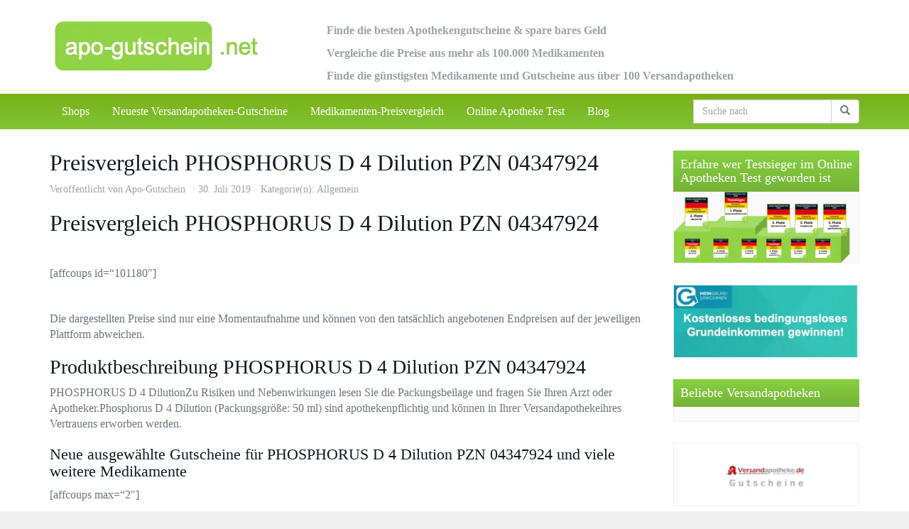

--- FILE ---
content_type: text/html; charset=UTF-8
request_url: https://www.apo-gutschein.net/preisvergleich-phosphorus-d-4-dilution-pzn-04347924/
body_size: 42766
content:
<!DOCTYPE html>
<html lang="de">
	<head><meta charset="utf-8"><script>if(navigator.userAgent.match(/MSIE|Internet Explorer/i)||navigator.userAgent.match(/Trident\/7\..*?rv:11/i)){var href=document.location.href;if(!href.match(/[?&]nowprocket/)){if(href.indexOf("?")==-1){if(href.indexOf("#")==-1){document.location.href=href+"?nowprocket=1"}else{document.location.href=href.replace("#","?nowprocket=1#")}}else{if(href.indexOf("#")==-1){document.location.href=href+"&nowprocket=1"}else{document.location.href=href.replace("#","&nowprocket=1#")}}}}</script><script>(()=>{class RocketLazyLoadScripts{constructor(){this.v="2.0.4",this.userEvents=["keydown","keyup","mousedown","mouseup","mousemove","mouseover","mouseout","touchmove","touchstart","touchend","touchcancel","wheel","click","dblclick","input"],this.attributeEvents=["onblur","onclick","oncontextmenu","ondblclick","onfocus","onmousedown","onmouseenter","onmouseleave","onmousemove","onmouseout","onmouseover","onmouseup","onmousewheel","onscroll","onsubmit"]}async t(){this.i(),this.o(),/iP(ad|hone)/.test(navigator.userAgent)&&this.h(),this.u(),this.l(this),this.m(),this.k(this),this.p(this),this._(),await Promise.all([this.R(),this.L()]),this.lastBreath=Date.now(),this.S(this),this.P(),this.D(),this.O(),this.M(),await this.C(this.delayedScripts.normal),await this.C(this.delayedScripts.defer),await this.C(this.delayedScripts.async),await this.T(),await this.F(),await this.j(),await this.A(),window.dispatchEvent(new Event("rocket-allScriptsLoaded")),this.everythingLoaded=!0,this.lastTouchEnd&&await new Promise(t=>setTimeout(t,500-Date.now()+this.lastTouchEnd)),this.I(),this.H(),this.U(),this.W()}i(){this.CSPIssue=sessionStorage.getItem("rocketCSPIssue"),document.addEventListener("securitypolicyviolation",t=>{this.CSPIssue||"script-src-elem"!==t.violatedDirective||"data"!==t.blockedURI||(this.CSPIssue=!0,sessionStorage.setItem("rocketCSPIssue",!0))},{isRocket:!0})}o(){window.addEventListener("pageshow",t=>{this.persisted=t.persisted,this.realWindowLoadedFired=!0},{isRocket:!0}),window.addEventListener("pagehide",()=>{this.onFirstUserAction=null},{isRocket:!0})}h(){let t;function e(e){t=e}window.addEventListener("touchstart",e,{isRocket:!0}),window.addEventListener("touchend",function i(o){o.changedTouches[0]&&t.changedTouches[0]&&Math.abs(o.changedTouches[0].pageX-t.changedTouches[0].pageX)<10&&Math.abs(o.changedTouches[0].pageY-t.changedTouches[0].pageY)<10&&o.timeStamp-t.timeStamp<200&&(window.removeEventListener("touchstart",e,{isRocket:!0}),window.removeEventListener("touchend",i,{isRocket:!0}),"INPUT"===o.target.tagName&&"text"===o.target.type||(o.target.dispatchEvent(new TouchEvent("touchend",{target:o.target,bubbles:!0})),o.target.dispatchEvent(new MouseEvent("mouseover",{target:o.target,bubbles:!0})),o.target.dispatchEvent(new PointerEvent("click",{target:o.target,bubbles:!0,cancelable:!0,detail:1,clientX:o.changedTouches[0].clientX,clientY:o.changedTouches[0].clientY})),event.preventDefault()))},{isRocket:!0})}q(t){this.userActionTriggered||("mousemove"!==t.type||this.firstMousemoveIgnored?"keyup"===t.type||"mouseover"===t.type||"mouseout"===t.type||(this.userActionTriggered=!0,this.onFirstUserAction&&this.onFirstUserAction()):this.firstMousemoveIgnored=!0),"click"===t.type&&t.preventDefault(),t.stopPropagation(),t.stopImmediatePropagation(),"touchstart"===this.lastEvent&&"touchend"===t.type&&(this.lastTouchEnd=Date.now()),"click"===t.type&&(this.lastTouchEnd=0),this.lastEvent=t.type,t.composedPath&&t.composedPath()[0].getRootNode()instanceof ShadowRoot&&(t.rocketTarget=t.composedPath()[0]),this.savedUserEvents.push(t)}u(){this.savedUserEvents=[],this.userEventHandler=this.q.bind(this),this.userEvents.forEach(t=>window.addEventListener(t,this.userEventHandler,{passive:!1,isRocket:!0})),document.addEventListener("visibilitychange",this.userEventHandler,{isRocket:!0})}U(){this.userEvents.forEach(t=>window.removeEventListener(t,this.userEventHandler,{passive:!1,isRocket:!0})),document.removeEventListener("visibilitychange",this.userEventHandler,{isRocket:!0}),this.savedUserEvents.forEach(t=>{(t.rocketTarget||t.target).dispatchEvent(new window[t.constructor.name](t.type,t))})}m(){const t="return false",e=Array.from(this.attributeEvents,t=>"data-rocket-"+t),i="["+this.attributeEvents.join("],[")+"]",o="[data-rocket-"+this.attributeEvents.join("],[data-rocket-")+"]",s=(e,i,o)=>{o&&o!==t&&(e.setAttribute("data-rocket-"+i,o),e["rocket"+i]=new Function("event",o),e.setAttribute(i,t))};new MutationObserver(t=>{for(const n of t)"attributes"===n.type&&(n.attributeName.startsWith("data-rocket-")||this.everythingLoaded?n.attributeName.startsWith("data-rocket-")&&this.everythingLoaded&&this.N(n.target,n.attributeName.substring(12)):s(n.target,n.attributeName,n.target.getAttribute(n.attributeName))),"childList"===n.type&&n.addedNodes.forEach(t=>{if(t.nodeType===Node.ELEMENT_NODE)if(this.everythingLoaded)for(const i of[t,...t.querySelectorAll(o)])for(const t of i.getAttributeNames())e.includes(t)&&this.N(i,t.substring(12));else for(const e of[t,...t.querySelectorAll(i)])for(const t of e.getAttributeNames())this.attributeEvents.includes(t)&&s(e,t,e.getAttribute(t))})}).observe(document,{subtree:!0,childList:!0,attributeFilter:[...this.attributeEvents,...e]})}I(){this.attributeEvents.forEach(t=>{document.querySelectorAll("[data-rocket-"+t+"]").forEach(e=>{this.N(e,t)})})}N(t,e){const i=t.getAttribute("data-rocket-"+e);i&&(t.setAttribute(e,i),t.removeAttribute("data-rocket-"+e))}k(t){Object.defineProperty(HTMLElement.prototype,"onclick",{get(){return this.rocketonclick||null},set(e){this.rocketonclick=e,this.setAttribute(t.everythingLoaded?"onclick":"data-rocket-onclick","this.rocketonclick(event)")}})}S(t){function e(e,i){let o=e[i];e[i]=null,Object.defineProperty(e,i,{get:()=>o,set(s){t.everythingLoaded?o=s:e["rocket"+i]=o=s}})}e(document,"onreadystatechange"),e(window,"onload"),e(window,"onpageshow");try{Object.defineProperty(document,"readyState",{get:()=>t.rocketReadyState,set(e){t.rocketReadyState=e},configurable:!0}),document.readyState="loading"}catch(t){console.log("WPRocket DJE readyState conflict, bypassing")}}l(t){this.originalAddEventListener=EventTarget.prototype.addEventListener,this.originalRemoveEventListener=EventTarget.prototype.removeEventListener,this.savedEventListeners=[],EventTarget.prototype.addEventListener=function(e,i,o){o&&o.isRocket||!t.B(e,this)&&!t.userEvents.includes(e)||t.B(e,this)&&!t.userActionTriggered||e.startsWith("rocket-")||t.everythingLoaded?t.originalAddEventListener.call(this,e,i,o):(t.savedEventListeners.push({target:this,remove:!1,type:e,func:i,options:o}),"mouseenter"!==e&&"mouseleave"!==e||t.originalAddEventListener.call(this,e,t.savedUserEvents.push,o))},EventTarget.prototype.removeEventListener=function(e,i,o){o&&o.isRocket||!t.B(e,this)&&!t.userEvents.includes(e)||t.B(e,this)&&!t.userActionTriggered||e.startsWith("rocket-")||t.everythingLoaded?t.originalRemoveEventListener.call(this,e,i,o):t.savedEventListeners.push({target:this,remove:!0,type:e,func:i,options:o})}}J(t,e){this.savedEventListeners=this.savedEventListeners.filter(i=>{let o=i.type,s=i.target||window;return e!==o||t!==s||(this.B(o,s)&&(i.type="rocket-"+o),this.$(i),!1)})}H(){EventTarget.prototype.addEventListener=this.originalAddEventListener,EventTarget.prototype.removeEventListener=this.originalRemoveEventListener,this.savedEventListeners.forEach(t=>this.$(t))}$(t){t.remove?this.originalRemoveEventListener.call(t.target,t.type,t.func,t.options):this.originalAddEventListener.call(t.target,t.type,t.func,t.options)}p(t){let e;function i(e){return t.everythingLoaded?e:e.split(" ").map(t=>"load"===t||t.startsWith("load.")?"rocket-jquery-load":t).join(" ")}function o(o){function s(e){const s=o.fn[e];o.fn[e]=o.fn.init.prototype[e]=function(){return this[0]===window&&t.userActionTriggered&&("string"==typeof arguments[0]||arguments[0]instanceof String?arguments[0]=i(arguments[0]):"object"==typeof arguments[0]&&Object.keys(arguments[0]).forEach(t=>{const e=arguments[0][t];delete arguments[0][t],arguments[0][i(t)]=e})),s.apply(this,arguments),this}}if(o&&o.fn&&!t.allJQueries.includes(o)){const e={DOMContentLoaded:[],"rocket-DOMContentLoaded":[]};for(const t in e)document.addEventListener(t,()=>{e[t].forEach(t=>t())},{isRocket:!0});o.fn.ready=o.fn.init.prototype.ready=function(i){function s(){parseInt(o.fn.jquery)>2?setTimeout(()=>i.bind(document)(o)):i.bind(document)(o)}return"function"==typeof i&&(t.realDomReadyFired?!t.userActionTriggered||t.fauxDomReadyFired?s():e["rocket-DOMContentLoaded"].push(s):e.DOMContentLoaded.push(s)),o([])},s("on"),s("one"),s("off"),t.allJQueries.push(o)}e=o}t.allJQueries=[],o(window.jQuery),Object.defineProperty(window,"jQuery",{get:()=>e,set(t){o(t)}})}P(){const t=new Map;document.write=document.writeln=function(e){const i=document.currentScript,o=document.createRange(),s=i.parentElement;let n=t.get(i);void 0===n&&(n=i.nextSibling,t.set(i,n));const c=document.createDocumentFragment();o.setStart(c,0),c.appendChild(o.createContextualFragment(e)),s.insertBefore(c,n)}}async R(){return new Promise(t=>{this.userActionTriggered?t():this.onFirstUserAction=t})}async L(){return new Promise(t=>{document.addEventListener("DOMContentLoaded",()=>{this.realDomReadyFired=!0,t()},{isRocket:!0})})}async j(){return this.realWindowLoadedFired?Promise.resolve():new Promise(t=>{window.addEventListener("load",t,{isRocket:!0})})}M(){this.pendingScripts=[];this.scriptsMutationObserver=new MutationObserver(t=>{for(const e of t)e.addedNodes.forEach(t=>{"SCRIPT"!==t.tagName||t.noModule||t.isWPRocket||this.pendingScripts.push({script:t,promise:new Promise(e=>{const i=()=>{const i=this.pendingScripts.findIndex(e=>e.script===t);i>=0&&this.pendingScripts.splice(i,1),e()};t.addEventListener("load",i,{isRocket:!0}),t.addEventListener("error",i,{isRocket:!0}),setTimeout(i,1e3)})})})}),this.scriptsMutationObserver.observe(document,{childList:!0,subtree:!0})}async F(){await this.X(),this.pendingScripts.length?(await this.pendingScripts[0].promise,await this.F()):this.scriptsMutationObserver.disconnect()}D(){this.delayedScripts={normal:[],async:[],defer:[]},document.querySelectorAll("script[type$=rocketlazyloadscript]").forEach(t=>{t.hasAttribute("data-rocket-src")?t.hasAttribute("async")&&!1!==t.async?this.delayedScripts.async.push(t):t.hasAttribute("defer")&&!1!==t.defer||"module"===t.getAttribute("data-rocket-type")?this.delayedScripts.defer.push(t):this.delayedScripts.normal.push(t):this.delayedScripts.normal.push(t)})}async _(){await this.L();let t=[];document.querySelectorAll("script[type$=rocketlazyloadscript][data-rocket-src]").forEach(e=>{let i=e.getAttribute("data-rocket-src");if(i&&!i.startsWith("data:")){i.startsWith("//")&&(i=location.protocol+i);try{const o=new URL(i).origin;o!==location.origin&&t.push({src:o,crossOrigin:e.crossOrigin||"module"===e.getAttribute("data-rocket-type")})}catch(t){}}}),t=[...new Map(t.map(t=>[JSON.stringify(t),t])).values()],this.Y(t,"preconnect")}async G(t){if(await this.K(),!0!==t.noModule||!("noModule"in HTMLScriptElement.prototype))return new Promise(e=>{let i;function o(){(i||t).setAttribute("data-rocket-status","executed"),e()}try{if(navigator.userAgent.includes("Firefox/")||""===navigator.vendor||this.CSPIssue)i=document.createElement("script"),[...t.attributes].forEach(t=>{let e=t.nodeName;"type"!==e&&("data-rocket-type"===e&&(e="type"),"data-rocket-src"===e&&(e="src"),i.setAttribute(e,t.nodeValue))}),t.text&&(i.text=t.text),t.nonce&&(i.nonce=t.nonce),i.hasAttribute("src")?(i.addEventListener("load",o,{isRocket:!0}),i.addEventListener("error",()=>{i.setAttribute("data-rocket-status","failed-network"),e()},{isRocket:!0}),setTimeout(()=>{i.isConnected||e()},1)):(i.text=t.text,o()),i.isWPRocket=!0,t.parentNode.replaceChild(i,t);else{const i=t.getAttribute("data-rocket-type"),s=t.getAttribute("data-rocket-src");i?(t.type=i,t.removeAttribute("data-rocket-type")):t.removeAttribute("type"),t.addEventListener("load",o,{isRocket:!0}),t.addEventListener("error",i=>{this.CSPIssue&&i.target.src.startsWith("data:")?(console.log("WPRocket: CSP fallback activated"),t.removeAttribute("src"),this.G(t).then(e)):(t.setAttribute("data-rocket-status","failed-network"),e())},{isRocket:!0}),s?(t.fetchPriority="high",t.removeAttribute("data-rocket-src"),t.src=s):t.src="data:text/javascript;base64,"+window.btoa(unescape(encodeURIComponent(t.text)))}}catch(i){t.setAttribute("data-rocket-status","failed-transform"),e()}});t.setAttribute("data-rocket-status","skipped")}async C(t){const e=t.shift();return e?(e.isConnected&&await this.G(e),this.C(t)):Promise.resolve()}O(){this.Y([...this.delayedScripts.normal,...this.delayedScripts.defer,...this.delayedScripts.async],"preload")}Y(t,e){this.trash=this.trash||[];let i=!0;var o=document.createDocumentFragment();t.forEach(t=>{const s=t.getAttribute&&t.getAttribute("data-rocket-src")||t.src;if(s&&!s.startsWith("data:")){const n=document.createElement("link");n.href=s,n.rel=e,"preconnect"!==e&&(n.as="script",n.fetchPriority=i?"high":"low"),t.getAttribute&&"module"===t.getAttribute("data-rocket-type")&&(n.crossOrigin=!0),t.crossOrigin&&(n.crossOrigin=t.crossOrigin),t.integrity&&(n.integrity=t.integrity),t.nonce&&(n.nonce=t.nonce),o.appendChild(n),this.trash.push(n),i=!1}}),document.head.appendChild(o)}W(){this.trash.forEach(t=>t.remove())}async T(){try{document.readyState="interactive"}catch(t){}this.fauxDomReadyFired=!0;try{await this.K(),this.J(document,"readystatechange"),document.dispatchEvent(new Event("rocket-readystatechange")),await this.K(),document.rocketonreadystatechange&&document.rocketonreadystatechange(),await this.K(),this.J(document,"DOMContentLoaded"),document.dispatchEvent(new Event("rocket-DOMContentLoaded")),await this.K(),this.J(window,"DOMContentLoaded"),window.dispatchEvent(new Event("rocket-DOMContentLoaded"))}catch(t){console.error(t)}}async A(){try{document.readyState="complete"}catch(t){}try{await this.K(),this.J(document,"readystatechange"),document.dispatchEvent(new Event("rocket-readystatechange")),await this.K(),document.rocketonreadystatechange&&document.rocketonreadystatechange(),await this.K(),this.J(window,"load"),window.dispatchEvent(new Event("rocket-load")),await this.K(),window.rocketonload&&window.rocketonload(),await this.K(),this.allJQueries.forEach(t=>t(window).trigger("rocket-jquery-load")),await this.K(),this.J(window,"pageshow");const t=new Event("rocket-pageshow");t.persisted=this.persisted,window.dispatchEvent(t),await this.K(),window.rocketonpageshow&&window.rocketonpageshow({persisted:this.persisted})}catch(t){console.error(t)}}async K(){Date.now()-this.lastBreath>45&&(await this.X(),this.lastBreath=Date.now())}async X(){return document.hidden?new Promise(t=>setTimeout(t)):new Promise(t=>requestAnimationFrame(t))}B(t,e){return e===document&&"readystatechange"===t||(e===document&&"DOMContentLoaded"===t||(e===window&&"DOMContentLoaded"===t||(e===window&&"load"===t||e===window&&"pageshow"===t)))}static run(){(new RocketLazyLoadScripts).t()}}RocketLazyLoadScripts.run()})();</script>
		
		<meta name="viewport" content="width=device-width, initial-scale=1.0, maximum-scale=1.0, user-scalable=no"/>
		<meta http-equiv="X-UA-Compatible" content="IE=edge">
		<title>Preisvergleich PHOSPHORUS D 4 Dilution PZN 04347924 - apo-gutschein</title>
<style id="wpr-usedcss">img:is([sizes=auto i],[sizes^="auto," i]){contain-intrinsic-size:3000px 1500px}.wp-block-audio{box-sizing:border-box}.wp-block-audio :where(figcaption){margin-bottom:1em;margin-top:.5em}.wp-block-audio audio{min-width:300px;width:100%}.wp-block-button__link{align-content:center;box-sizing:border-box;cursor:pointer;display:inline-block;height:100%;text-align:center;word-break:break-word}.wp-block-button__link.aligncenter{text-align:center}.wp-block-button__link.alignright{text-align:right}:where(.wp-block-button__link){border-radius:9999px;box-shadow:none;padding:calc(.667em + 2px) calc(1.333em + 2px);text-decoration:none}:root :where(.wp-block-button .wp-block-button__link.is-style-outline),:root :where(.wp-block-button.is-style-outline>.wp-block-button__link){border:2px solid;padding:.667em 1.333em}:root :where(.wp-block-button .wp-block-button__link.is-style-outline:not(.has-text-color)),:root :where(.wp-block-button.is-style-outline>.wp-block-button__link:not(.has-text-color)){color:currentColor}:root :where(.wp-block-button .wp-block-button__link.is-style-outline:not(.has-background)),:root :where(.wp-block-button.is-style-outline>.wp-block-button__link:not(.has-background)){background-color:initial;background-image:none}:where(.wp-block-calendar table:not(.has-background) th){background:#ddd}:where(.wp-block-columns){margin-bottom:1.75em}:where(.wp-block-columns.has-background){padding:1.25em 2.375em}:where(.wp-block-post-comments input[type=submit]){border:none}:where(.wp-block-cover-image:not(.has-text-color)),:where(.wp-block-cover:not(.has-text-color)){color:#fff}:where(.wp-block-cover-image.is-light:not(.has-text-color)),:where(.wp-block-cover.is-light:not(.has-text-color)){color:#000}:root :where(.wp-block-cover h1:not(.has-text-color)),:root :where(.wp-block-cover h2:not(.has-text-color)),:root :where(.wp-block-cover h3:not(.has-text-color)),:root :where(.wp-block-cover h4:not(.has-text-color)),:root :where(.wp-block-cover h5:not(.has-text-color)),:root :where(.wp-block-cover h6:not(.has-text-color)),:root :where(.wp-block-cover p:not(.has-text-color)){color:inherit}.wp-block-embed.alignleft,.wp-block-embed.alignright{max-width:360px;width:100%}.wp-block-embed{overflow-wrap:break-word}.wp-block-embed :where(figcaption){margin-bottom:1em;margin-top:.5em}.wp-block-embed iframe{max-width:100%}:where(.wp-block-file){margin-bottom:1.5em}:where(.wp-block-file__button){border-radius:2em;display:inline-block;padding:.5em 1em}:where(.wp-block-file__button):is(a):active,:where(.wp-block-file__button):is(a):focus,:where(.wp-block-file__button):is(a):hover,:where(.wp-block-file__button):is(a):visited{box-shadow:none;color:#fff;opacity:.85;text-decoration:none}.wp-block-gallery:not(.has-nested-images){display:flex;flex-wrap:wrap;list-style-type:none;margin:0;padding:0}.wp-block-gallery:not(.has-nested-images) figcaption{flex-grow:1}.wp-block-gallery:not(.has-nested-images).alignleft,.wp-block-gallery:not(.has-nested-images).alignright{max-width:420px;width:100%}:where(.wp-block-group.wp-block-group-is-layout-constrained){position:relative}.wp-block-image>a,.wp-block-image>figure>a{display:inline-block}.wp-block-image img{box-sizing:border-box;height:auto;max-width:100%;vertical-align:bottom}@media not (prefers-reduced-motion){.wp-block-image img.hide{visibility:hidden}.wp-block-image img.show{animation:.4s show-content-image}}.wp-block-image.aligncenter{text-align:center}.wp-block-image .aligncenter,.wp-block-image .alignleft,.wp-block-image .alignright,.wp-block-image.aligncenter,.wp-block-image.alignleft,.wp-block-image.alignright{display:table}.wp-block-image .aligncenter>figcaption,.wp-block-image .alignleft>figcaption,.wp-block-image .alignright>figcaption,.wp-block-image.aligncenter>figcaption,.wp-block-image.alignleft>figcaption,.wp-block-image.alignright>figcaption{caption-side:bottom;display:table-caption}.wp-block-image .alignleft{float:left;margin:.5em 1em .5em 0}.wp-block-image .alignright{float:right;margin:.5em 0 .5em 1em}.wp-block-image .aligncenter{margin-left:auto;margin-right:auto}.wp-block-image :where(figcaption){margin-bottom:1em;margin-top:.5em}:root :where(.wp-block-image.is-style-rounded img,.wp-block-image .is-style-rounded img){border-radius:9999px}.wp-block-image figure{margin:0}@keyframes show-content-image{0%{visibility:hidden}99%{visibility:hidden}to{visibility:visible}}:where(.wp-block-latest-comments:not([style*=line-height] .wp-block-latest-comments__comment)){line-height:1.1}:where(.wp-block-latest-comments:not([style*=line-height] .wp-block-latest-comments__comment-excerpt p)){line-height:1.8}:root :where(.wp-block-latest-posts.is-grid){padding:0}:root :where(.wp-block-latest-posts.wp-block-latest-posts__list){padding-left:0}ol,ul{box-sizing:border-box}:root :where(.wp-block-list.has-background){padding:1.25em 2.375em}:where(.wp-block-navigation.has-background .wp-block-navigation-item a:not(.wp-element-button)),:where(.wp-block-navigation.has-background .wp-block-navigation-submenu a:not(.wp-element-button)){padding:.5em 1em}:where(.wp-block-navigation .wp-block-navigation__submenu-container .wp-block-navigation-item a:not(.wp-element-button)),:where(.wp-block-navigation .wp-block-navigation__submenu-container .wp-block-navigation-submenu a:not(.wp-element-button)),:where(.wp-block-navigation .wp-block-navigation__submenu-container .wp-block-navigation-submenu button.wp-block-navigation-item__content),:where(.wp-block-navigation .wp-block-navigation__submenu-container .wp-block-pages-list__item button.wp-block-navigation-item__content){padding:.5em 1em}:root :where(p.has-background){padding:1.25em 2.375em}:where(p.has-text-color:not(.has-link-color)) a{color:inherit}:where(.wp-block-post-comments-form) input:not([type=submit]),:where(.wp-block-post-comments-form) textarea{border:1px solid #949494;font-family:inherit;font-size:1em}:where(.wp-block-post-comments-form) input:where(:not([type=submit]):not([type=checkbox])),:where(.wp-block-post-comments-form) textarea{padding:calc(.667em + 2px)}:where(.wp-block-post-excerpt){box-sizing:border-box;margin-bottom:var(--wp--style--block-gap);margin-top:var(--wp--style--block-gap)}:where(.wp-block-preformatted.has-background){padding:1.25em 2.375em}:where(.wp-block-search__button){border:1px solid #ccc;padding:6px 10px}:where(.wp-block-search__input){font-family:inherit;font-size:inherit;font-style:inherit;font-weight:inherit;letter-spacing:inherit;line-height:inherit;text-transform:inherit}:where(.wp-block-search__button-inside .wp-block-search__inside-wrapper){border:1px solid #949494;box-sizing:border-box;padding:4px}:where(.wp-block-search__button-inside .wp-block-search__inside-wrapper) .wp-block-search__input{border:none;border-radius:0;padding:0 4px}:where(.wp-block-search__button-inside .wp-block-search__inside-wrapper) .wp-block-search__input:focus{outline:0}:where(.wp-block-search__button-inside .wp-block-search__inside-wrapper) :where(.wp-block-search__button){padding:4px 8px}:root :where(.wp-block-separator.is-style-dots){height:auto;line-height:1;text-align:center}:root :where(.wp-block-separator.is-style-dots):before{color:currentColor;content:"···";font-family:serif;font-size:1.5em;letter-spacing:2em;padding-left:2em}:root :where(.wp-block-site-logo.is-style-rounded){border-radius:9999px}:where(.wp-block-social-links:not(.is-style-logos-only)) .wp-social-link{background-color:#f0f0f0;color:#444}:where(.wp-block-social-links:not(.is-style-logos-only)) .wp-social-link-amazon{background-color:#f90;color:#fff}:where(.wp-block-social-links:not(.is-style-logos-only)) .wp-social-link-bandcamp{background-color:#1ea0c3;color:#fff}:where(.wp-block-social-links:not(.is-style-logos-only)) .wp-social-link-behance{background-color:#0757fe;color:#fff}:where(.wp-block-social-links:not(.is-style-logos-only)) .wp-social-link-bluesky{background-color:#0a7aff;color:#fff}:where(.wp-block-social-links:not(.is-style-logos-only)) .wp-social-link-codepen{background-color:#1e1f26;color:#fff}:where(.wp-block-social-links:not(.is-style-logos-only)) .wp-social-link-deviantart{background-color:#02e49b;color:#fff}:where(.wp-block-social-links:not(.is-style-logos-only)) .wp-social-link-discord{background-color:#5865f2;color:#fff}:where(.wp-block-social-links:not(.is-style-logos-only)) .wp-social-link-dribbble{background-color:#e94c89;color:#fff}:where(.wp-block-social-links:not(.is-style-logos-only)) .wp-social-link-dropbox{background-color:#4280ff;color:#fff}:where(.wp-block-social-links:not(.is-style-logos-only)) .wp-social-link-etsy{background-color:#f45800;color:#fff}:where(.wp-block-social-links:not(.is-style-logos-only)) .wp-social-link-facebook{background-color:#0866ff;color:#fff}:where(.wp-block-social-links:not(.is-style-logos-only)) .wp-social-link-fivehundredpx{background-color:#000;color:#fff}:where(.wp-block-social-links:not(.is-style-logos-only)) .wp-social-link-flickr{background-color:#0461dd;color:#fff}:where(.wp-block-social-links:not(.is-style-logos-only)) .wp-social-link-foursquare{background-color:#e65678;color:#fff}:where(.wp-block-social-links:not(.is-style-logos-only)) .wp-social-link-github{background-color:#24292d;color:#fff}:where(.wp-block-social-links:not(.is-style-logos-only)) .wp-social-link-goodreads{background-color:#eceadd;color:#382110}:where(.wp-block-social-links:not(.is-style-logos-only)) .wp-social-link-google{background-color:#ea4434;color:#fff}:where(.wp-block-social-links:not(.is-style-logos-only)) .wp-social-link-gravatar{background-color:#1d4fc4;color:#fff}:where(.wp-block-social-links:not(.is-style-logos-only)) .wp-social-link-instagram{background-color:#f00075;color:#fff}:where(.wp-block-social-links:not(.is-style-logos-only)) .wp-social-link-lastfm{background-color:#e21b24;color:#fff}:where(.wp-block-social-links:not(.is-style-logos-only)) .wp-social-link-linkedin{background-color:#0d66c2;color:#fff}:where(.wp-block-social-links:not(.is-style-logos-only)) .wp-social-link-mastodon{background-color:#3288d4;color:#fff}:where(.wp-block-social-links:not(.is-style-logos-only)) .wp-social-link-medium{background-color:#000;color:#fff}:where(.wp-block-social-links:not(.is-style-logos-only)) .wp-social-link-meetup{background-color:#f6405f;color:#fff}:where(.wp-block-social-links:not(.is-style-logos-only)) .wp-social-link-patreon{background-color:#000;color:#fff}:where(.wp-block-social-links:not(.is-style-logos-only)) .wp-social-link-pinterest{background-color:#e60122;color:#fff}:where(.wp-block-social-links:not(.is-style-logos-only)) .wp-social-link-pocket{background-color:#ef4155;color:#fff}:where(.wp-block-social-links:not(.is-style-logos-only)) .wp-social-link-reddit{background-color:#ff4500;color:#fff}:where(.wp-block-social-links:not(.is-style-logos-only)) .wp-social-link-skype{background-color:#0478d7;color:#fff}:where(.wp-block-social-links:not(.is-style-logos-only)) .wp-social-link-snapchat{background-color:#fefc00;color:#fff;stroke:#000}:where(.wp-block-social-links:not(.is-style-logos-only)) .wp-social-link-soundcloud{background-color:#ff5600;color:#fff}:where(.wp-block-social-links:not(.is-style-logos-only)) .wp-social-link-spotify{background-color:#1bd760;color:#fff}:where(.wp-block-social-links:not(.is-style-logos-only)) .wp-social-link-telegram{background-color:#2aabee;color:#fff}:where(.wp-block-social-links:not(.is-style-logos-only)) .wp-social-link-threads{background-color:#000;color:#fff}:where(.wp-block-social-links:not(.is-style-logos-only)) .wp-social-link-tiktok{background-color:#000;color:#fff}:where(.wp-block-social-links:not(.is-style-logos-only)) .wp-social-link-tumblr{background-color:#011835;color:#fff}:where(.wp-block-social-links:not(.is-style-logos-only)) .wp-social-link-twitch{background-color:#6440a4;color:#fff}:where(.wp-block-social-links:not(.is-style-logos-only)) .wp-social-link-twitter{background-color:#1da1f2;color:#fff}:where(.wp-block-social-links:not(.is-style-logos-only)) .wp-social-link-vimeo{background-color:#1eb7ea;color:#fff}:where(.wp-block-social-links:not(.is-style-logos-only)) .wp-social-link-vk{background-color:#4680c2;color:#fff}:where(.wp-block-social-links:not(.is-style-logos-only)) .wp-social-link-wordpress{background-color:#3499cd;color:#fff}:where(.wp-block-social-links:not(.is-style-logos-only)) .wp-social-link-whatsapp{background-color:#25d366;color:#fff}:where(.wp-block-social-links:not(.is-style-logos-only)) .wp-social-link-x{background-color:#000;color:#fff}:where(.wp-block-social-links:not(.is-style-logos-only)) .wp-social-link-yelp{background-color:#d32422;color:#fff}:where(.wp-block-social-links:not(.is-style-logos-only)) .wp-social-link-youtube{background-color:red;color:#fff}:where(.wp-block-social-links.is-style-logos-only) .wp-social-link{background:0 0}:where(.wp-block-social-links.is-style-logos-only) .wp-social-link svg{height:1.25em;width:1.25em}:where(.wp-block-social-links.is-style-logos-only) .wp-social-link-amazon{color:#f90}:where(.wp-block-social-links.is-style-logos-only) .wp-social-link-bandcamp{color:#1ea0c3}:where(.wp-block-social-links.is-style-logos-only) .wp-social-link-behance{color:#0757fe}:where(.wp-block-social-links.is-style-logos-only) .wp-social-link-bluesky{color:#0a7aff}:where(.wp-block-social-links.is-style-logos-only) .wp-social-link-codepen{color:#1e1f26}:where(.wp-block-social-links.is-style-logos-only) .wp-social-link-deviantart{color:#02e49b}:where(.wp-block-social-links.is-style-logos-only) .wp-social-link-discord{color:#5865f2}:where(.wp-block-social-links.is-style-logos-only) .wp-social-link-dribbble{color:#e94c89}:where(.wp-block-social-links.is-style-logos-only) .wp-social-link-dropbox{color:#4280ff}:where(.wp-block-social-links.is-style-logos-only) .wp-social-link-etsy{color:#f45800}:where(.wp-block-social-links.is-style-logos-only) .wp-social-link-facebook{color:#0866ff}:where(.wp-block-social-links.is-style-logos-only) .wp-social-link-fivehundredpx{color:#000}:where(.wp-block-social-links.is-style-logos-only) .wp-social-link-flickr{color:#0461dd}:where(.wp-block-social-links.is-style-logos-only) .wp-social-link-foursquare{color:#e65678}:where(.wp-block-social-links.is-style-logos-only) .wp-social-link-github{color:#24292d}:where(.wp-block-social-links.is-style-logos-only) .wp-social-link-goodreads{color:#382110}:where(.wp-block-social-links.is-style-logos-only) .wp-social-link-google{color:#ea4434}:where(.wp-block-social-links.is-style-logos-only) .wp-social-link-gravatar{color:#1d4fc4}:where(.wp-block-social-links.is-style-logos-only) .wp-social-link-instagram{color:#f00075}:where(.wp-block-social-links.is-style-logos-only) .wp-social-link-lastfm{color:#e21b24}:where(.wp-block-social-links.is-style-logos-only) .wp-social-link-linkedin{color:#0d66c2}:where(.wp-block-social-links.is-style-logos-only) .wp-social-link-mastodon{color:#3288d4}:where(.wp-block-social-links.is-style-logos-only) .wp-social-link-medium{color:#000}:where(.wp-block-social-links.is-style-logos-only) .wp-social-link-meetup{color:#f6405f}:where(.wp-block-social-links.is-style-logos-only) .wp-social-link-patreon{color:#000}:where(.wp-block-social-links.is-style-logos-only) .wp-social-link-pinterest{color:#e60122}:where(.wp-block-social-links.is-style-logos-only) .wp-social-link-pocket{color:#ef4155}:where(.wp-block-social-links.is-style-logos-only) .wp-social-link-reddit{color:#ff4500}:where(.wp-block-social-links.is-style-logos-only) .wp-social-link-skype{color:#0478d7}:where(.wp-block-social-links.is-style-logos-only) .wp-social-link-snapchat{color:#fff;stroke:#000}:where(.wp-block-social-links.is-style-logos-only) .wp-social-link-soundcloud{color:#ff5600}:where(.wp-block-social-links.is-style-logos-only) .wp-social-link-spotify{color:#1bd760}:where(.wp-block-social-links.is-style-logos-only) .wp-social-link-telegram{color:#2aabee}:where(.wp-block-social-links.is-style-logos-only) .wp-social-link-threads{color:#000}:where(.wp-block-social-links.is-style-logos-only) .wp-social-link-tiktok{color:#000}:where(.wp-block-social-links.is-style-logos-only) .wp-social-link-tumblr{color:#011835}:where(.wp-block-social-links.is-style-logos-only) .wp-social-link-twitch{color:#6440a4}:where(.wp-block-social-links.is-style-logos-only) .wp-social-link-twitter{color:#1da1f2}:where(.wp-block-social-links.is-style-logos-only) .wp-social-link-vimeo{color:#1eb7ea}:where(.wp-block-social-links.is-style-logos-only) .wp-social-link-vk{color:#4680c2}:where(.wp-block-social-links.is-style-logos-only) .wp-social-link-whatsapp{color:#25d366}:where(.wp-block-social-links.is-style-logos-only) .wp-social-link-wordpress{color:#3499cd}:where(.wp-block-social-links.is-style-logos-only) .wp-social-link-x{color:#000}:where(.wp-block-social-links.is-style-logos-only) .wp-social-link-yelp{color:#d32422}:where(.wp-block-social-links.is-style-logos-only) .wp-social-link-youtube{color:red}:root :where(.wp-block-social-links .wp-social-link a){padding:.25em}:root :where(.wp-block-social-links.is-style-logos-only .wp-social-link a){padding:0}:root :where(.wp-block-social-links.is-style-pill-shape .wp-social-link a){padding-left:.6666666667em;padding-right:.6666666667em}:root :where(.wp-block-tag-cloud.is-style-outline){display:flex;flex-wrap:wrap;gap:1ch}:root :where(.wp-block-tag-cloud.is-style-outline a){border:1px solid;font-size:unset!important;margin-right:0;padding:1ch 2ch;text-decoration:none!important}.wp-block-table{overflow-x:auto}.wp-block-table table{border-collapse:collapse;width:100%}.wp-block-table thead{border-bottom:3px solid}.wp-block-table td,.wp-block-table th{border:1px solid;padding:.5em}.wp-block-table.aligncenter,.wp-block-table.alignleft,.wp-block-table.alignright{display:table;width:auto}.wp-block-table.aligncenter td,.wp-block-table.aligncenter th,.wp-block-table.alignleft td,.wp-block-table.alignleft th,.wp-block-table.alignright td,.wp-block-table.alignright th{word-break:break-word}:root :where(.wp-block-table-of-contents){box-sizing:border-box}:where(.wp-block-term-description){box-sizing:border-box;margin-bottom:var(--wp--style--block-gap);margin-top:var(--wp--style--block-gap)}:where(pre.wp-block-verse){font-family:inherit}.wp-block-video{box-sizing:border-box}.wp-block-video video{vertical-align:middle;width:100%}@supports (position:sticky){.wp-block-video [poster]{object-fit:cover}}.wp-block-video.aligncenter{text-align:center}.wp-block-video :where(figcaption){margin-bottom:1em;margin-top:.5em}:root{--wp--preset--font-size--normal:16px;--wp--preset--font-size--huge:42px}.aligncenter{clear:both}html :where(.has-border-color){border-style:solid}html :where([style*=border-top-color]){border-top-style:solid}html :where([style*=border-right-color]){border-right-style:solid}html :where([style*=border-bottom-color]){border-bottom-style:solid}html :where([style*=border-left-color]){border-left-style:solid}html :where([style*=border-width]){border-style:solid}html :where([style*=border-top-width]){border-top-style:solid}html :where([style*=border-right-width]){border-right-style:solid}html :where([style*=border-bottom-width]){border-bottom-style:solid}html :where([style*=border-left-width]){border-left-style:solid}html :where(img[class*=wp-image-]){height:auto;max-width:100%}:where(figure){margin:0 0 1em}html :where(.is-position-sticky){--wp-admin--admin-bar--position-offset:var(--wp-admin--admin-bar--height,0px)}@media screen and (max-width:600px){html :where(.is-position-sticky){--wp-admin--admin-bar--position-offset:0px}}.wp-block-button__link{color:#fff;background-color:#32373c;border-radius:9999px;box-shadow:none;text-decoration:none;padding:calc(.667em + 2px) calc(1.333em + 2px);font-size:1.125em}:root{--wp--preset--aspect-ratio--square:1;--wp--preset--aspect-ratio--4-3:4/3;--wp--preset--aspect-ratio--3-4:3/4;--wp--preset--aspect-ratio--3-2:3/2;--wp--preset--aspect-ratio--2-3:2/3;--wp--preset--aspect-ratio--16-9:16/9;--wp--preset--aspect-ratio--9-16:9/16;--wp--preset--color--black:#000000;--wp--preset--color--cyan-bluish-gray:#abb8c3;--wp--preset--color--white:#ffffff;--wp--preset--color--pale-pink:#f78da7;--wp--preset--color--vivid-red:#cf2e2e;--wp--preset--color--luminous-vivid-orange:#ff6900;--wp--preset--color--luminous-vivid-amber:#fcb900;--wp--preset--color--light-green-cyan:#7bdcb5;--wp--preset--color--vivid-green-cyan:#00d084;--wp--preset--color--pale-cyan-blue:#8ed1fc;--wp--preset--color--vivid-cyan-blue:#0693e3;--wp--preset--color--vivid-purple:#9b51e0;--wp--preset--gradient--vivid-cyan-blue-to-vivid-purple:linear-gradient(135deg,rgba(6, 147, 227, 1) 0%,rgb(155, 81, 224) 100%);--wp--preset--gradient--light-green-cyan-to-vivid-green-cyan:linear-gradient(135deg,rgb(122, 220, 180) 0%,rgb(0, 208, 130) 100%);--wp--preset--gradient--luminous-vivid-amber-to-luminous-vivid-orange:linear-gradient(135deg,rgba(252, 185, 0, 1) 0%,rgba(255, 105, 0, 1) 100%);--wp--preset--gradient--luminous-vivid-orange-to-vivid-red:linear-gradient(135deg,rgba(255, 105, 0, 1) 0%,rgb(207, 46, 46) 100%);--wp--preset--gradient--very-light-gray-to-cyan-bluish-gray:linear-gradient(135deg,rgb(238, 238, 238) 0%,rgb(169, 184, 195) 100%);--wp--preset--gradient--cool-to-warm-spectrum:linear-gradient(135deg,rgb(74, 234, 220) 0%,rgb(151, 120, 209) 20%,rgb(207, 42, 186) 40%,rgb(238, 44, 130) 60%,rgb(251, 105, 98) 80%,rgb(254, 248, 76) 100%);--wp--preset--gradient--blush-light-purple:linear-gradient(135deg,rgb(255, 206, 236) 0%,rgb(152, 150, 240) 100%);--wp--preset--gradient--blush-bordeaux:linear-gradient(135deg,rgb(254, 205, 165) 0%,rgb(254, 45, 45) 50%,rgb(107, 0, 62) 100%);--wp--preset--gradient--luminous-dusk:linear-gradient(135deg,rgb(255, 203, 112) 0%,rgb(199, 81, 192) 50%,rgb(65, 88, 208) 100%);--wp--preset--gradient--pale-ocean:linear-gradient(135deg,rgb(255, 245, 203) 0%,rgb(182, 227, 212) 50%,rgb(51, 167, 181) 100%);--wp--preset--gradient--electric-grass:linear-gradient(135deg,rgb(202, 248, 128) 0%,rgb(113, 206, 126) 100%);--wp--preset--gradient--midnight:linear-gradient(135deg,rgb(2, 3, 129) 0%,rgb(40, 116, 252) 100%);--wp--preset--font-size--small:13px;--wp--preset--font-size--medium:20px;--wp--preset--font-size--large:36px;--wp--preset--font-size--x-large:42px;--wp--preset--spacing--20:0.44rem;--wp--preset--spacing--30:0.67rem;--wp--preset--spacing--40:1rem;--wp--preset--spacing--50:1.5rem;--wp--preset--spacing--60:2.25rem;--wp--preset--spacing--70:3.38rem;--wp--preset--spacing--80:5.06rem;--wp--preset--shadow--natural:6px 6px 9px rgba(0, 0, 0, .2);--wp--preset--shadow--deep:12px 12px 50px rgba(0, 0, 0, .4);--wp--preset--shadow--sharp:6px 6px 0px rgba(0, 0, 0, .2);--wp--preset--shadow--outlined:6px 6px 0px -3px rgba(255, 255, 255, 1),6px 6px rgba(0, 0, 0, 1);--wp--preset--shadow--crisp:6px 6px 0px rgba(0, 0, 0, 1)}:where(.is-layout-flex){gap:.5em}:where(.is-layout-grid){gap:.5em}:where(.wp-block-post-template.is-layout-flex){gap:1.25em}:where(.wp-block-post-template.is-layout-grid){gap:1.25em}:where(.wp-block-columns.is-layout-flex){gap:2em}:where(.wp-block-columns.is-layout-grid){gap:2em}:root :where(.wp-block-pullquote){font-size:1.5em;line-height:1.6}:root{--yw-spacer:1rem;--yw-gutter-x:1.5rem;--yw-gutter-y:0;--yw-border-radius:0.25rem;--yw-font-size-xs:clamp(10px, 0.750rem, 14px);--yw-font-size-sm:clamp(12px, 0.875rem, 16px);--yw-font-size-md:clamp(14px, 1.000rem, 18px);--yw-font-size-lg:clamp(16px, 1.125rem, 20px);--yw-font-size-xl:clamp(18px, 1.250rem, 22px);--yw-color-primary:#0d6efd;--yw-color-secondary:#6c757d;--yw-color-light:#f8f9fa;--yw-color-border:#dee2e6;--yw-text-font-family:inherit;--yw-text-font-weight:400;--yw-text-line-height:1.5;--yw-text-color:#495057;--yw-text-muted-color:#6c757d;--yw-headings-font-family:inherit;--yw-headings-font-weight:700;--yw-headings-line-height:1.25;--yw-headings-color:#212529;--yw-link-color:#0d6efd;--yw-link-decoration:none;--yw-link-hover-color:#0a58ca;--yw-link-hover-decoration:underline;--yw-input-background:#fff;--yw-input-border-color:#dee2e6;--yw-input-border-color-focus:#ced4da;--yw-button-color:#fff;--yw-button-background-primary:#0d6efd;--yw-button-background-primary-hover:#0a58ca;--yw-button-background-secondary:#6c757d;--yw-button-background-secondary-hover:#495057;--yw-card-bg:#fff;--yw-card-color:#495057;--yw-card-border:1px solid var(--yw-color-border);--yw-card-border-radius:var(--yw-border-radius);--yw-card-box-shadow:0 0.5rem 1.5rem -0.25rem rgba(0, 0, 0, .15);--yw-card-box-shadow-hover:0 1rem 3rem -0.5rem rgba(0, 0, 0, .25);--yw-card-spacer-x:1rem;--yw-card-spacer-y:1rem;--yw-card-top-hover:-0.25rem}.is-menu a,.is-menu a:focus,.is-menu a:hover,.is-menu:hover>a{background:0 0!important;outline:0}.is-menu,form .is-link-container{position:relative}.is-menu a{line-height:1}.is-menu a::after,.is-menu a::before{display:none!important}.is-menu.default form{max-width:310px}.is-menu.is-dropdown form{display:none;min-width:310px;max-width:100%;position:absolute;right:0;top:100%;z-index:9}.is-menu.full-width-menu form,.is-menu.sliding form{min-width:0!important;overflow:hidden;position:absolute;right:0;top:25%;width:0;z-index:99;padding:0;margin:0}.is-menu.full-width-menu form:not(.is-search-form) input[type=search],.is-menu.full-width-menu form:not(.is-search-form) input[type=text],.is-menu.is-dropdown form:not(.is-search-form) input[type=search],.is-menu.is-dropdown form:not(.is-search-form) input[type=text],.is-menu.sliding form:not(.is-search-form) input[type=search],.is-menu.sliding form:not(.is-search-form) input[type=text]{background:#fff;color:#000}.is-menu.is-first form{right:auto;left:0}.is-menu.full-width-menu.open .search-close,.is-menu.full-width-menu:not(.open) form,.is-menu.sliding.open .search-close,.is-menu.sliding:not(.open) form,form:hover+.is-link-container,form:hover>.is-link-container{display:block}.is-link-container,.search-close{display:none}.is-menu form label{margin:0;padding:0}.is-menu-wrapper{display:none;position:absolute;right:5px;top:5px;width:auto;z-index:9999}.popup-search-close,.search-close{cursor:pointer;width:20px;height:20px}.is-menu-wrapper.is-expanded{width:100%}.is-menu-wrapper .is-menu{float:right}.is-menu-wrapper .is-menu form{right:0;left:auto}.search-close{position:absolute;right:-22px;top:33%;z-index:99999}.is-menu.is-first .search-close{right:auto;left:-22px}.is-menu.is-dropdown .search-close{top:calc(100% + 7px)}.popup-search-close{z-index:99999;float:right;position:relative;margin:20px 20px 0 0}#is-popup-wrapper{width:100%;height:100%;position:fixed;top:0;left:0;background:rgba(4,4,4,.91);z-index:999999}.popup-search-close:after,.search-close:after{border-left:2px solid #848484;content:'';height:20px;left:9px;position:absolute;-webkit-transform:rotate(45deg);-moz-transform:rotate(45deg);-ms-transform:rotate(45deg);-o-transform:rotate(45deg);transform:rotate(45deg)}.popup-search-close:before,.search-close:before{border-left:2px solid #848484;content:'';height:20px;left:9px;position:absolute;-webkit-transform:rotate(-45deg);-moz-transform:rotate(-45deg);-ms-transform:rotate(-45deg);-o-transform:rotate(-45deg);transform:rotate(-45deg)}@media screen and (max-width:910px){.is-menu form{left:0;min-width:50%;right:auto}.is-menu.default form{max-width:100%}.is-menu.full-width-menu.active-search{position:relative}.is-menu-wrapper{display:block}}.is-menu.full-width-menu.is-first button.is-search-submit,.is-menu.sliding.is-first button.is-search-submit{display:inline-block!important}form .is-link-container div{position:absolute;width:200px;bottom:-25px;left:5px;z-index:99999;height:auto;line-height:14px;padding:10px 15px}form .is-link-container a{text-decoration:none;font-size:14px;font-weight:100;font-family:arial;box-shadow:none}form .is-link-container a:hover{text-decoration:underline}.is-menu.full-width-menu.is-first button.is-search-submit:not([style="display: inline-block;"]),.is-menu.sliding.is-first button.is-search-submit:not([style="display: inline-block;"]){visibility:hidden}.fa{-moz-osx-font-smoothing:grayscale;-webkit-font-smoothing:antialiased;display:inline-block;font-style:normal;font-variant:normal;text-rendering:auto;line-height:1}.fa-spin{-webkit-animation:2s linear infinite fa-spin;animation:2s linear infinite fa-spin}@-webkit-keyframes fa-spin{0%{-webkit-transform:rotate(0);transform:rotate(0)}to{-webkit-transform:rotate(1turn);transform:rotate(1turn)}}@keyframes fa-spin{0%{-webkit-transform:rotate(0);transform:rotate(0)}to{-webkit-transform:rotate(1turn);transform:rotate(1turn)}}.fa-spinner:before{content:"\f110"}.sr-only{border:0;clip:rect(0,0,0,0);height:1px;margin:-1px;overflow:hidden;padding:0;position:absolute;width:1px}.sr-only-focusable:active,.sr-only-focusable:focus{clip:auto;height:auto;margin:0;overflow:visible;position:static;width:auto}.fa{font-family:"Font Awesome 5 Free"}.fa{font-weight:900}html{font-family:sans-serif;-webkit-text-size-adjust:100%;-ms-text-size-adjust:100%}body{margin:0}article,aside,details,figcaption,figure,footer,header,hgroup,main,nav,section,summary{display:block}audio,canvas,progress,video{display:inline-block;vertical-align:baseline}audio:not([controls]){display:none;height:0}[hidden],template{display:none}a{background-color:transparent}a:active,a:hover{outline:0}b,strong{font-weight:700}h1{margin:.67em 0;font-size:2em}sub,sup{position:relative;font-size:75%;line-height:0;vertical-align:baseline}sup{top:-.5em}sub{bottom:-.25em}img{border:0}svg:not(:root){overflow:hidden}figure{margin:1em 40px}hr{height:0;-webkit-box-sizing:content-box;-moz-box-sizing:content-box;box-sizing:content-box}pre{overflow:auto}code,pre{font-family:monospace,monospace;font-size:1em}button,input,optgroup,select,textarea{margin:0;font:inherit;color:inherit}button{overflow:visible}button,select{text-transform:none}button,html input[type=button],input[type=reset],input[type=submit]{-webkit-appearance:button;cursor:pointer}button[disabled],html input[disabled]{cursor:default}button::-moz-focus-inner,input::-moz-focus-inner{padding:0;border:0}input{line-height:normal}input[type=checkbox],input[type=radio]{-webkit-box-sizing:border-box;-moz-box-sizing:border-box;box-sizing:border-box;padding:0}input[type=number]::-webkit-inner-spin-button,input[type=number]::-webkit-outer-spin-button{height:auto}input[type=search]{-webkit-box-sizing:content-box;-moz-box-sizing:content-box;box-sizing:content-box;-webkit-appearance:textfield}input[type=search]::-webkit-search-cancel-button,input[type=search]::-webkit-search-decoration{-webkit-appearance:none}fieldset{padding:.35em .625em .75em;margin:0 2px;border:1px solid silver}legend{padding:0;border:0}textarea{overflow:auto}optgroup{font-weight:700}table{border-spacing:0;border-collapse:collapse}td,th{padding:0}@media print{*,:after,:before{color:#000!important;text-shadow:none!important;background:0 0!important;-webkit-box-shadow:none!important;box-shadow:none!important}a,a:visited{text-decoration:underline}a[href]:after{content:" (" attr(href) ")"}a[href^="#"]:after{content:""}blockquote,pre{border:1px solid #999;page-break-inside:avoid}thead{display:table-header-group}img,tr{page-break-inside:avoid}img{max-width:100%!important}h2,h3,p{orphans:3;widows:3}h2,h3{page-break-after:avoid}.navbar{display:none}.label{border:1px solid #000}.table{border-collapse:collapse!important}.table td,.table th{background-color:#fff!important}}@font-face{font-display:swap;font-family:'Glyphicons Halflings';src:url(https://www.apo-gutschein.net/wp-content/themes/affiliatetheme/_/fonts/glyphicons-halflings-regular.eot);src:url(https://www.apo-gutschein.net/wp-content/themes/affiliatetheme/_/fonts/glyphicons-halflings-regular.eot?#iefix) format('embedded-opentype'),url(https://www.apo-gutschein.net/wp-content/themes/affiliatetheme/_/fonts/glyphicons-halflings-regular.woff2) format('woff2'),url(https://www.apo-gutschein.net/wp-content/themes/affiliatetheme/_/fonts/glyphicons-halflings-regular.woff) format('woff'),url(https://www.apo-gutschein.net/wp-content/themes/affiliatetheme/_/fonts/glyphicons-halflings-regular.ttf) format('truetype'),url(https://www.apo-gutschein.net/wp-content/themes/affiliatetheme/_/fonts/glyphicons-halflings-regular.svg#glyphicons_halflingsregular) format('svg')}.glyphicon{position:relative;top:1px;display:inline-block;font-family:'Glyphicons Halflings';font-style:normal;font-weight:400;line-height:1;-webkit-font-smoothing:antialiased;-moz-osx-font-smoothing:grayscale}.glyphicon-plus:before{content:"\002b"}.glyphicon-minus:before{content:"\2212"}.glyphicon-search:before{content:"\e003"}*{-webkit-box-sizing:border-box;-moz-box-sizing:border-box;box-sizing:border-box}:after,:before{-webkit-box-sizing:border-box;-moz-box-sizing:border-box;box-sizing:border-box}html{font-size:10px;-webkit-tap-highlight-color:transparent}body{font-family:"Helvetica Neue",Helvetica,Arial,sans-serif;font-size:14px;line-height:1.42857143;color:#333;background-color:#fff}button,input,select,textarea{font-family:inherit;font-size:inherit;line-height:inherit}a{color:#337ab7;text-decoration:none}a:focus,a:hover{color:#23527c;text-decoration:underline}a:focus{outline:-webkit-focus-ring-color auto 5px;outline-offset:-2px}figure{margin:0}img{vertical-align:middle}.carousel-inner>.item>a>img,.carousel-inner>.item>img,.img-responsive{display:block;max-width:100%;height:auto}hr{margin-top:20px;margin-bottom:20px;border:0;border-top:1px solid #eee}.sr-only{position:absolute;width:1px;height:1px;padding:0;margin:-1px;overflow:hidden;clip:rect(0,0,0,0);border:0}.sr-only-focusable:active,.sr-only-focusable:focus{position:static;width:auto;height:auto;margin:0;overflow:visible;clip:auto}[role=button]{cursor:pointer}.h1,.h2,.h3,.h4,.h5,.h6,h1,h2,h3,h4,h5,h6{font-family:inherit;font-weight:500;line-height:1.1;color:inherit}.h1,.h2,.h3,h1,h2,h3{margin-top:20px;margin-bottom:10px}.h4,.h5,.h6,h4,h5,h6{margin-top:10px;margin-bottom:10px}.h1,h1{font-size:36px}.h2,h2{font-size:30px}.h3,h3{font-size:24px}.h4,h4{font-size:18px}.h5,h5{font-size:14px}.h6,h6{font-size:12px}p{margin:0 0 10px}ol,ul{margin-top:0;margin-bottom:10px}ol ol,ol ul,ul ol,ul ul{margin-bottom:0}.list-inline{padding-left:0;margin-left:-5px;list-style:none}.list-inline>li{display:inline-block;padding-right:5px;padding-left:5px}dl{margin-top:0;margin-bottom:20px}blockquote{padding:10px 20px;margin:0 0 20px;font-size:17.5px;border-left:5px solid #eee}blockquote ol:last-child,blockquote p:last-child,blockquote ul:last-child{margin-bottom:0}blockquote footer{display:block;font-size:80%;line-height:1.42857143;color:#777}blockquote footer:before{content:'\2014 \00A0'}blockquote.pull-right{padding-right:15px;padding-left:0;text-align:right;border-right:5px solid #eee;border-left:0}blockquote.pull-right footer:before{content:''}blockquote.pull-right footer:after{content:'\00A0 \2014'}address{margin-bottom:20px;font-style:normal;line-height:1.42857143}code,pre{font-family:Menlo,Monaco,Consolas,"Courier New",monospace}code{padding:2px 4px;font-size:90%;color:#c7254e;background-color:#f9f2f4;border-radius:4px}pre{display:block;padding:9.5px;margin:0 0 10px;font-size:13px;line-height:1.42857143;color:#333;word-break:break-all;word-wrap:break-word;background-color:#f5f5f5;border:1px solid #ccc;border-radius:4px}pre code{padding:0;font-size:inherit;color:inherit;white-space:pre-wrap;background-color:transparent;border-radius:0}.container{padding-right:15px;padding-left:15px;margin-right:auto;margin-left:auto}@media (min-width:768px){.container{width:750px}}@media (min-width:992px){.container{width:970px}}@media (min-width:1200px){.container{width:1170px}}.row{margin-right:-15px;margin-left:-15px}.col-sm-3,.col-sm-4,.col-sm-6,.col-sm-8,.col-sm-9{position:relative;min-height:1px;padding-right:15px;padding-left:15px}@media (min-width:768px){.col-sm-3,.col-sm-4,.col-sm-6,.col-sm-8,.col-sm-9{float:left}.col-sm-9{width:75%}.col-sm-8{width:66.66666667%}.col-sm-6{width:50%}.col-sm-4{width:33.33333333%}.col-sm-3{width:25%}.navbar-right .dropdown-menu{right:0;left:auto}}table{background-color:transparent}caption{padding-top:8px;padding-bottom:8px;color:#777;text-align:left}th{text-align:left}.table{width:100%;max-width:100%;margin-bottom:20px}.table>tbody>tr>td,.table>tbody>tr>th,.table>thead>tr>td,.table>thead>tr>th{padding:8px;line-height:1.42857143;vertical-align:top;border-top:1px solid #ddd}.table>thead>tr>th{vertical-align:bottom;border-bottom:2px solid #ddd}.table>caption+thead>tr:first-child>td,.table>caption+thead>tr:first-child>th,.table>colgroup+thead>tr:first-child>td,.table>colgroup+thead>tr:first-child>th,.table>thead:first-child>tr:first-child>td,.table>thead:first-child>tr:first-child>th{border-top:0}.table>tbody+tbody{border-top:2px solid #ddd}.table .table{background-color:#fff}table col[class*=col-]{position:static;display:table-column;float:none}table td[class*=col-],table th[class*=col-]{position:static;display:table-cell;float:none}.table>tbody>tr.active>td,.table>tbody>tr.active>th,.table>tbody>tr>td.active,.table>tbody>tr>th.active,.table>thead>tr.active>td,.table>thead>tr.active>th,.table>thead>tr>td.active,.table>thead>tr>th.active{background-color:#f5f5f5}.table>tbody>tr.success>td,.table>tbody>tr.success>th,.table>tbody>tr>td.success,.table>tbody>tr>th.success,.table>thead>tr.success>td,.table>thead>tr.success>th,.table>thead>tr>td.success,.table>thead>tr>th.success{background-color:#dff0d8}.table>tbody>tr.warning>td,.table>tbody>tr.warning>th,.table>tbody>tr>td.warning,.table>tbody>tr>th.warning,.table>thead>tr.warning>td,.table>thead>tr.warning>th,.table>thead>tr>td.warning,.table>thead>tr>th.warning{background-color:#fcf8e3}fieldset{min-width:0;padding:0;margin:0;border:0}legend{display:block;width:100%;padding:0;margin-bottom:20px;font-size:21px;line-height:inherit;color:#333;border:0;border-bottom:1px solid #e5e5e5}label{display:inline-block;max-width:100%;margin-bottom:5px;font-weight:700}input[type=search]{-webkit-box-sizing:border-box;-moz-box-sizing:border-box;box-sizing:border-box}input[type=checkbox],input[type=radio]{margin:4px 0 0;line-height:normal}input[type=file]{display:block}input[type=range]{display:block;width:100%}select[multiple],select[size]{height:auto}input[type=checkbox]:focus,input[type=file]:focus,input[type=radio]:focus{outline:-webkit-focus-ring-color auto 5px;outline-offset:-2px}output{display:block;padding-top:7px;font-size:14px;line-height:1.42857143;color:#555}.form-control{display:block;width:100%;height:34px;padding:6px 12px;font-size:14px;line-height:1.42857143;color:#555;background-color:#fff;background-image:none;border:1px solid #ccc;border-radius:4px;-webkit-box-shadow:inset 0 1px 1px rgba(0,0,0,.075);box-shadow:inset 0 1px 1px rgba(0,0,0,.075);-webkit-transition:border-color .15s ease-in-out,-webkit-box-shadow .15s ease-in-out;-o-transition:border-color .15s ease-in-out,box-shadow .15s ease-in-out;transition:border-color ease-in-out .15s,box-shadow ease-in-out .15s}.form-control:focus{border-color:#66afe9;outline:0;-webkit-box-shadow:inset 0 1px 1px rgba(0,0,0,.075),0 0 8px rgba(102,175,233,.6);box-shadow:inset 0 1px 1px rgba(0,0,0,.075),0 0 8px rgba(102,175,233,.6)}.form-control::-moz-placeholder{color:#999;opacity:1}.form-control:-ms-input-placeholder{color:#999}.form-control::-webkit-input-placeholder{color:#999}.form-control::-ms-expand{background-color:transparent;border:0}.form-control[disabled],.form-control[readonly],fieldset[disabled] .form-control{background-color:#eee;opacity:1}.form-control[disabled],fieldset[disabled] .form-control{cursor:not-allowed}textarea.form-control{height:auto}input[type=search]{-webkit-appearance:none}@media screen and (-webkit-min-device-pixel-ratio:0){input[type=datetime-local].form-control,input[type=time].form-control{line-height:34px}}.checkbox,.radio{position:relative;display:block;margin-top:10px;margin-bottom:10px}.checkbox label,.radio label{min-height:20px;padding-left:20px;margin-bottom:0;font-weight:400;cursor:pointer}.checkbox input[type=checkbox],.radio input[type=radio]{position:absolute;margin-left:-20px}.checkbox+.checkbox,.radio+.radio{margin-top:-5px}fieldset[disabled] input[type=checkbox],fieldset[disabled] input[type=radio],input[type=checkbox].disabled,input[type=checkbox][disabled],input[type=radio].disabled,input[type=radio][disabled]{cursor:not-allowed}.checkbox.disabled label,.radio.disabled label,fieldset[disabled] .checkbox label,fieldset[disabled] .radio label{cursor:not-allowed}.btn{display:inline-block;padding:6px 12px;margin-bottom:0;font-size:14px;font-weight:400;line-height:1.42857143;text-align:center;white-space:nowrap;vertical-align:middle;-ms-touch-action:manipulation;touch-action:manipulation;cursor:pointer;-webkit-user-select:none;-moz-user-select:none;-ms-user-select:none;user-select:none;background-image:none;border:1px solid transparent;border-radius:4px}.btn.active.focus,.btn.active:focus,.btn.focus,.btn:active.focus,.btn:active:focus,.btn:focus{outline:-webkit-focus-ring-color auto 5px;outline-offset:-2px}.btn.focus,.btn:focus,.btn:hover{color:#333;text-decoration:none}.btn.active,.btn:active{background-image:none;outline:0;-webkit-box-shadow:inset 0 3px 5px rgba(0,0,0,.125);box-shadow:inset 0 3px 5px rgba(0,0,0,.125)}.btn.disabled,.btn[disabled],fieldset[disabled] .btn{cursor:not-allowed;-webkit-box-shadow:none;box-shadow:none;opacity:.65}a.btn.disabled,fieldset[disabled] a.btn{pointer-events:none}.btn-default{color:#333;background-color:#fff;border-color:#ccc}.btn-default.focus,.btn-default:focus{color:#333;background-color:#e6e6e6;border-color:#8c8c8c}.btn-default:hover{color:#333;background-color:#e6e6e6;border-color:#adadad}.btn-default.active,.btn-default:active{color:#333;background-color:#e6e6e6;border-color:#adadad}.btn-default.active.focus,.btn-default.active:focus,.btn-default.active:hover,.btn-default:active.focus,.btn-default:active:focus,.btn-default:active:hover{color:#333;background-color:#d4d4d4;border-color:#8c8c8c}.btn-default.active,.btn-default:active{background-image:none}.btn-default.disabled.focus,.btn-default.disabled:focus,.btn-default.disabled:hover,.btn-default[disabled].focus,.btn-default[disabled]:focus,.btn-default[disabled]:hover,fieldset[disabled] .btn-default.focus,fieldset[disabled] .btn-default:focus,fieldset[disabled] .btn-default:hover{background-color:#fff;border-color:#ccc}.fade{opacity:0;-webkit-transition:opacity .15s linear;-o-transition:opacity .15s linear;transition:opacity .15s linear}.fade.in{opacity:1}.collapse{display:none}.collapse.in{display:block}tr.collapse.in{display:table-row}tbody.collapse.in{display:table-row-group}.collapsing{position:relative;height:0;overflow:hidden;-webkit-transition-timing-function:ease;-o-transition-timing-function:ease;transition-timing-function:ease;-webkit-transition-duration:.35s;-o-transition-duration:.35s;transition-duration:.35s;-webkit-transition-property:height,visibility;-o-transition-property:height,visibility;transition-property:height,visibility}.dropdown{position:relative}.dropdown-menu{position:absolute;top:100%;left:0;z-index:1000;display:none;float:left;min-width:160px;padding:5px 0;margin:2px 0 0;font-size:14px;text-align:left;list-style:none;background-color:#fff;-webkit-background-clip:padding-box;background-clip:padding-box;border:1px solid #ccc;border:1px solid rgba(0,0,0,.15);border-radius:4px;-webkit-box-shadow:0 6px 12px rgba(0,0,0,.175);box-shadow:0 6px 12px rgba(0,0,0,.175)}.dropdown-menu.pull-right{right:0;left:auto}.dropdown-menu>li>a{display:block;padding:3px 20px;clear:both;font-weight:400;line-height:1.42857143;color:#333;white-space:nowrap}.dropdown-menu>li>a:focus,.dropdown-menu>li>a:hover{color:#262626;text-decoration:none;background-color:#f5f5f5}.dropdown-menu>.active>a,.dropdown-menu>.active>a:focus,.dropdown-menu>.active>a:hover{color:#fff;text-decoration:none;background-color:#337ab7;outline:0}.dropdown-menu>.disabled>a,.dropdown-menu>.disabled>a:focus,.dropdown-menu>.disabled>a:hover{color:#777}.dropdown-menu>.disabled>a:focus,.dropdown-menu>.disabled>a:hover{text-decoration:none;cursor:not-allowed;background-color:transparent;background-image:none}.open>.dropdown-menu{display:block}.open>a{outline:0}.dropdown-backdrop{position:fixed;top:0;right:0;bottom:0;left:0;z-index:990}.pull-right>.dropdown-menu{right:0;left:auto}.input-group{position:relative;display:table;border-collapse:separate}.input-group[class*=col-]{float:none;padding-right:0;padding-left:0}.input-group .form-control{position:relative;z-index:2;float:left;width:100%;margin-bottom:0}.input-group .form-control:focus{z-index:3}.input-group .form-control,.input-group-btn{display:table-cell}.input-group .form-control:not(:first-child):not(:last-child),.input-group-btn:not(:first-child):not(:last-child){border-radius:0}.input-group-btn{width:1%;white-space:nowrap;vertical-align:middle}.input-group .form-control:first-child,.input-group-btn:first-child>.btn,.input-group-btn:last-child>.btn:not(:last-child):not(.dropdown-toggle){border-top-right-radius:0;border-bottom-right-radius:0}.input-group .form-control:last-child,.input-group-btn:first-child>.btn:not(:first-child),.input-group-btn:last-child>.btn{border-top-left-radius:0;border-bottom-left-radius:0}.input-group-btn{position:relative;font-size:0;white-space:nowrap}.input-group-btn>.btn{position:relative}.input-group-btn>.btn+.btn{margin-left:-1px}.input-group-btn>.btn:active,.input-group-btn>.btn:focus,.input-group-btn>.btn:hover{z-index:2}.input-group-btn:first-child>.btn{margin-right:-1px}.input-group-btn:last-child>.btn{z-index:2;margin-left:-1px}.nav{padding-left:0;margin-bottom:0;list-style:none}.nav>li{position:relative;display:block}.nav>li>a{position:relative;display:block;padding:10px 15px}.nav>li>a:focus,.nav>li>a:hover{text-decoration:none;background-color:#eee}.nav>li.disabled>a{color:#777}.nav>li.disabled>a:focus,.nav>li.disabled>a:hover{color:#777;text-decoration:none;cursor:not-allowed;background-color:transparent}.nav .open>a,.nav .open>a:focus,.nav .open>a:hover{background-color:#eee;border-color:#337ab7}.nav>li>a>img{max-width:none}.nav-tabs{border-bottom:1px solid #ddd}.nav-tabs>li{float:left;margin-bottom:-1px}.nav-tabs>li>a{margin-right:2px;line-height:1.42857143;border:1px solid transparent;border-radius:4px 4px 0 0}.nav-tabs>li>a:hover{border-color:#eee #eee #ddd}.nav-tabs>li.active>a,.nav-tabs>li.active>a:focus,.nav-tabs>li.active>a:hover{color:#555;cursor:default;background-color:#fff;border:1px solid #ddd;border-bottom-color:transparent}.nav-tabs .dropdown-menu{margin-top:-1px;border-top-left-radius:0;border-top-right-radius:0}.navbar{position:relative;min-height:50px;margin-bottom:20px;border:1px solid transparent}.navbar-collapse{padding-right:15px;padding-left:15px;overflow-x:visible;-webkit-overflow-scrolling:touch;border-top:1px solid transparent;-webkit-box-shadow:inset 0 1px 0 rgba(255,255,255,.1);box-shadow:inset 0 1px 0 rgba(255,255,255,.1)}.navbar-collapse.in{overflow-y:auto}.container>.navbar-collapse,.container>.navbar-header{margin-right:-15px;margin-left:-15px}.navbar-brand{float:left;height:50px;padding:15px;font-size:18px;line-height:20px}.navbar-brand:focus,.navbar-brand:hover{text-decoration:none}.navbar-brand>img{display:block}@media (min-width:768px){.navbar{border-radius:4px}.navbar-header{float:left}.navbar-collapse{width:auto;border-top:0;-webkit-box-shadow:none;box-shadow:none}.navbar-collapse.collapse{display:block!important;height:auto!important;padding-bottom:0;overflow:visible!important}.navbar-collapse.in{overflow-y:visible}.container>.navbar-collapse,.container>.navbar-header{margin-right:0;margin-left:0}.navbar>.container .navbar-brand{margin-left:-15px}.navbar-toggle{display:none}}.navbar-toggle{position:relative;float:right;padding:9px 10px;margin-top:8px;margin-right:15px;margin-bottom:8px;background-color:transparent;background-image:none;border:1px solid transparent;border-radius:4px}.navbar-toggle:focus{outline:0}.navbar-toggle .icon-bar{display:block;width:22px;height:2px;border-radius:1px}.navbar-toggle .icon-bar+.icon-bar{margin-top:4px}.navbar-nav{margin:7.5px -15px}.navbar-nav>li>a{padding-top:10px;padding-bottom:10px;line-height:20px}@media (max-width:767px){.navbar-nav .open .dropdown-menu{position:static;float:none;width:auto;margin-top:0;background-color:transparent;border:0;-webkit-box-shadow:none;box-shadow:none}.navbar-nav .open .dropdown-menu>li>a{padding:5px 15px 5px 25px}.navbar-nav .open .dropdown-menu>li>a{line-height:20px}.navbar-nav .open .dropdown-menu>li>a:focus,.navbar-nav .open .dropdown-menu>li>a:hover{background-image:none}}@media (min-width:768px){.navbar-nav{float:left;margin:0}.navbar-nav>li{float:left}.navbar-nav>li>a{padding-top:15px;padding-bottom:15px}.navbar-form .form-control{display:inline-block;width:auto;vertical-align:middle}.navbar-form .input-group{display:inline-table;vertical-align:middle}.navbar-form .input-group .form-control,.navbar-form .input-group .input-group-btn{width:auto}.navbar-form .input-group>.form-control{width:100%}.navbar-form .checkbox,.navbar-form .radio{display:inline-block;margin-top:0;margin-bottom:0;vertical-align:middle}.navbar-form .checkbox label,.navbar-form .radio label{padding-left:0}.navbar-form .checkbox input[type=checkbox],.navbar-form .radio input[type=radio]{position:relative;margin-left:0}}.navbar-form{padding:10px 15px;margin-top:8px;margin-right:-15px;margin-bottom:8px;margin-left:-15px;border-top:1px solid transparent;border-bottom:1px solid transparent;-webkit-box-shadow:inset 0 1px 0 rgba(255,255,255,.1),0 1px 0 rgba(255,255,255,.1);box-shadow:inset 0 1px 0 rgba(255,255,255,.1),0 1px 0 rgba(255,255,255,.1)}@media (min-width:768px){.navbar-form{width:auto;padding-top:0;padding-bottom:0;margin-right:0;margin-left:0;border:0;-webkit-box-shadow:none;box-shadow:none}.navbar-left{float:left!important}.navbar-right{float:right!important;margin-right:-15px}.navbar-right~.navbar-right{margin-right:0}}.navbar-nav>li>.dropdown-menu{margin-top:0;border-top-left-radius:0;border-top-right-radius:0}.breadcrumb{padding:8px 15px;margin-bottom:20px;list-style:none;background-color:#f5f5f5;border-radius:4px}.breadcrumb>li{display:inline-block}.breadcrumb>li+li:before{padding:0 5px;color:#ccc;content:"/\00a0"}.breadcrumb>.active{color:#777}.pagination{display:inline-block;padding-left:0;margin:20px 0;border-radius:4px}.pagination>li{display:inline}.pagination>li>a,.pagination>li>span{position:relative;float:left;padding:6px 12px;margin-left:-1px;line-height:1.42857143;color:#337ab7;text-decoration:none;background-color:#fff;border:1px solid #ddd}.pagination>li:first-child>a,.pagination>li:first-child>span{margin-left:0;border-top-left-radius:4px;border-bottom-left-radius:4px}.pagination>li:last-child>a,.pagination>li:last-child>span{border-top-right-radius:4px;border-bottom-right-radius:4px}.pagination>li>a:focus,.pagination>li>a:hover,.pagination>li>span:focus,.pagination>li>span:hover{z-index:2;color:#23527c;background-color:#eee;border-color:#ddd}.pagination>.active>a,.pagination>.active>a:focus,.pagination>.active>a:hover,.pagination>.active>span,.pagination>.active>span:focus,.pagination>.active>span:hover{z-index:3;color:#fff;cursor:default;background-color:#337ab7;border-color:#337ab7}.pagination>.disabled>a,.pagination>.disabled>a:focus,.pagination>.disabled>a:hover,.pagination>.disabled>span,.pagination>.disabled>span:focus,.pagination>.disabled>span:hover{color:#777;cursor:not-allowed;background-color:#fff;border-color:#ddd}.label{display:inline;padding:.2em .6em .3em;font-size:75%;font-weight:700;line-height:1;color:#fff;text-align:center;white-space:nowrap;vertical-align:baseline;border-radius:.25em}a.label:focus,a.label:hover{color:#fff;text-decoration:none;cursor:pointer}.label:empty{display:none}.btn .label{position:relative;top:-1px}.alert{padding:15px;margin-bottom:20px;border:1px solid transparent;border-radius:4px}.alert h4{margin-top:0;color:inherit}.alert>p,.alert>ul{margin-bottom:0}.alert>p+p{margin-top:5px}.progress{height:20px;margin-bottom:20px;overflow:hidden;background-color:#f5f5f5;border-radius:4px;-webkit-box-shadow:inset 0 1px 2px rgba(0,0,0,.1);box-shadow:inset 0 1px 2px rgba(0,0,0,.1)}.media{margin-top:15px}.media:first-child{margin-top:0}.media{overflow:hidden;zoom:1}.media>.pull-right{padding-left:10px}.panel{margin-bottom:20px;background-color:#fff;border:1px solid transparent;border-radius:4px;-webkit-box-shadow:0 1px 1px rgba(0,0,0,.05);box-shadow:0 1px 1px rgba(0,0,0,.05)}.panel>.table{margin-bottom:0}.panel>.table caption{padding-right:15px;padding-left:15px}.panel>.table:first-child{border-top-left-radius:3px;border-top-right-radius:3px}.panel>.table:first-child>tbody:first-child>tr:first-child,.panel>.table:first-child>thead:first-child>tr:first-child{border-top-left-radius:3px;border-top-right-radius:3px}.panel>.table:first-child>tbody:first-child>tr:first-child td:first-child,.panel>.table:first-child>tbody:first-child>tr:first-child th:first-child,.panel>.table:first-child>thead:first-child>tr:first-child td:first-child,.panel>.table:first-child>thead:first-child>tr:first-child th:first-child{border-top-left-radius:3px}.panel>.table:first-child>tbody:first-child>tr:first-child td:last-child,.panel>.table:first-child>tbody:first-child>tr:first-child th:last-child,.panel>.table:first-child>thead:first-child>tr:first-child td:last-child,.panel>.table:first-child>thead:first-child>tr:first-child th:last-child{border-top-right-radius:3px}.panel>.table:last-child{border-bottom-right-radius:3px;border-bottom-left-radius:3px}.panel>.table:last-child>tbody:last-child>tr:last-child{border-bottom-right-radius:3px;border-bottom-left-radius:3px}.panel>.table:last-child>tbody:last-child>tr:last-child td:first-child,.panel>.table:last-child>tbody:last-child>tr:last-child th:first-child{border-bottom-left-radius:3px}.panel>.table:last-child>tbody:last-child>tr:last-child td:last-child,.panel>.table:last-child>tbody:last-child>tr:last-child th:last-child{border-bottom-right-radius:3px}.panel>.table>tbody:first-child>tr:first-child td,.panel>.table>tbody:first-child>tr:first-child th{border-top:0}.embed-responsive{position:relative;display:block;height:0;padding:0;overflow:hidden}.embed-responsive embed,.embed-responsive iframe,.embed-responsive object,.embed-responsive video{position:absolute;top:0;bottom:0;left:0;width:100%;height:100%;border:0}.embed-responsive-16by9{padding-bottom:56.25%}.close{float:right;font-size:21px;font-weight:700;line-height:1;color:#000;text-shadow:0 1px 0 #fff;opacity:.2}.close:focus,.close:hover{color:#000;text-decoration:none;cursor:pointer;opacity:.5}button.close{-webkit-appearance:none;padding:0;cursor:pointer;background:0 0;border:0}.modal-open{overflow:hidden}.modal-dialog{position:relative;width:auto;margin:10px}.modal-content{position:relative;background-color:#fff;-webkit-background-clip:padding-box;background-clip:padding-box;border:1px solid #999;border:1px solid rgba(0,0,0,.2);border-radius:6px;outline:0;-webkit-box-shadow:0 3px 9px rgba(0,0,0,.5);box-shadow:0 3px 9px rgba(0,0,0,.5)}.modal-backdrop{position:fixed;top:0;right:0;bottom:0;left:0;z-index:1040;background-color:#000}.modal-backdrop.fade{opacity:0}.modal-backdrop.in{opacity:.5}.modal-scrollbar-measure{position:absolute;top:-9999px;width:50px;height:50px;overflow:scroll}@media (min-width:768px){.modal-dialog{width:600px;margin:30px auto}.modal-content{-webkit-box-shadow:0 5px 15px rgba(0,0,0,.5);box-shadow:0 5px 15px rgba(0,0,0,.5)}#navigation .navbar-12 .navbar-form{padding-right:0}#navigation .navbar-right>.dropdown>.dropdown-menu{left:0;right:auto}#navigation .navbar-12 .navbar-left{margin-left:-15px}#navigation .navbar-hover .dropdown-menu>.dropdown:hover>.dropdown-menu,#navigation .navbar-hover .navbar-nav>.dropdown:hover>.dropdown-menu{display:block}#navigation .dropdown .extra-toggle{display:none}}.tooltip{position:absolute;z-index:1070;display:block;font-family:"Helvetica Neue",Helvetica,Arial,sans-serif;font-size:12px;font-style:normal;font-weight:400;line-height:1.42857143;text-align:left;text-align:start;text-decoration:none;text-shadow:none;text-transform:none;letter-spacing:normal;word-break:normal;word-spacing:normal;word-wrap:normal;white-space:normal;opacity:0;line-break:auto}.tooltip.in{opacity:.9}.tooltip.top{padding:5px 0;margin-top:-3px}.tooltip.right{padding:0 5px;margin-left:3px}.tooltip.bottom{padding:5px 0;margin-top:3px}.tooltip.left{padding:0 5px;margin-left:-3px}.tooltip-inner{max-width:200px;padding:3px 8px;color:#fff;text-align:center;background-color:#000;border-radius:4px}.tooltip-arrow{position:absolute;width:0;height:0;border-color:transparent;border-style:solid}.tooltip.top .tooltip-arrow{bottom:0;left:50%;margin-left:-5px;border-width:5px 5px 0;border-top-color:#000}.tooltip.right .tooltip-arrow{top:50%;left:0;margin-top:-5px;border-width:5px 5px 5px 0;border-right-color:#000}.tooltip.left .tooltip-arrow{top:50%;right:0;margin-top:-5px;border-width:5px 0 5px 5px;border-left-color:#000}.tooltip.bottom .tooltip-arrow{top:0;left:50%;margin-left:-5px;border-width:0 5px 5px;border-bottom-color:#000}.popover{position:absolute;top:0;left:0;z-index:1060;display:none;max-width:276px;padding:1px;font-family:"Helvetica Neue",Helvetica,Arial,sans-serif;font-size:14px;font-style:normal;font-weight:400;line-height:1.42857143;text-align:left;text-align:start;text-decoration:none;text-shadow:none;text-transform:none;letter-spacing:normal;word-break:normal;word-spacing:normal;word-wrap:normal;white-space:normal;background-color:#fff;-webkit-background-clip:padding-box;background-clip:padding-box;border:1px solid #ccc;border:1px solid rgba(0,0,0,.2);border-radius:6px;-webkit-box-shadow:0 5px 10px rgba(0,0,0,.2);box-shadow:0 5px 10px rgba(0,0,0,.2);line-break:auto}.popover.top{margin-top:-10px}.popover.right{margin-left:10px}.popover.bottom{margin-top:10px}.popover.left{margin-left:-10px}.popover-title{padding:8px 14px;margin:0;font-size:14px;background-color:#f7f7f7;border-bottom:1px solid #ebebeb;border-radius:5px 5px 0 0}.popover-content{padding:9px 14px}.popover>.arrow,.popover>.arrow:after{position:absolute;display:block;width:0;height:0;border-color:transparent;border-style:solid}.popover>.arrow{border-width:11px}.popover>.arrow:after{content:"";border-width:10px}.popover.top>.arrow{bottom:-11px;left:50%;margin-left:-11px;border-top-color:#999;border-top-color:rgba(0,0,0,.25);border-bottom-width:0}.popover.top>.arrow:after{bottom:1px;margin-left:-10px;content:" ";border-top-color:#fff;border-bottom-width:0}.popover.right>.arrow{top:50%;left:-11px;margin-top:-11px;border-right-color:#999;border-right-color:rgba(0,0,0,.25);border-left-width:0}.popover.right>.arrow:after{bottom:-10px;left:1px;content:" ";border-right-color:#fff;border-left-width:0}.popover.bottom>.arrow{top:-11px;left:50%;margin-left:-11px;border-top-width:0;border-bottom-color:#999;border-bottom-color:rgba(0,0,0,.25)}.popover.bottom>.arrow:after{top:1px;margin-left:-10px;content:" ";border-top-width:0;border-bottom-color:#fff}.popover.left>.arrow{top:50%;right:-11px;margin-top:-11px;border-right-width:0;border-left-color:#999;border-left-color:rgba(0,0,0,.25)}.popover.left>.arrow:after{right:1px;bottom:-10px;content:" ";border-right-width:0;border-left-color:#fff}.carousel{position:relative}.carousel-inner{position:relative;width:100%;overflow:hidden}.carousel-inner>.item{position:relative;display:none;-webkit-transition:left .6s ease-in-out;-o-transition:left .6s ease-in-out;transition:.6s ease-in-out left}.carousel-inner>.item>a>img,.carousel-inner>.item>img{line-height:1}@media all and (transform-3d),(-webkit-transform-3d){.carousel-inner>.item{-webkit-transition:-webkit-transform .6s ease-in-out;-o-transition:-o-transform .6s ease-in-out;transition:transform .6s ease-in-out;-webkit-backface-visibility:hidden;backface-visibility:hidden;-webkit-perspective:1000px;perspective:1000px}.carousel-inner>.item.active.right,.carousel-inner>.item.next{left:0;-webkit-transform:translate3d(100%,0,0);transform:translate3d(100%,0,0)}.carousel-inner>.item.active.left,.carousel-inner>.item.prev{left:0;-webkit-transform:translate3d(-100%,0,0);transform:translate3d(-100%,0,0)}.carousel-inner>.item.active,.carousel-inner>.item.next.left,.carousel-inner>.item.prev.right{left:0;-webkit-transform:translate3d(0,0,0);transform:translate3d(0,0,0)}}.carousel-inner>.active,.carousel-inner>.next,.carousel-inner>.prev{display:block}.carousel-inner>.active{left:0}.carousel-inner>.next,.carousel-inner>.prev{position:absolute;top:0;width:100%}.carousel-inner>.next{left:100%}.carousel-inner>.prev{left:-100%}.carousel-inner>.next.left,.carousel-inner>.prev.right{left:0}.carousel-inner>.active.left{left:-100%}.carousel-inner>.active.right{left:100%}.carousel-indicators{position:absolute;bottom:10px;left:50%;z-index:15;width:60%;padding-left:0;margin-left:-30%;text-align:center;list-style:none}.carousel-indicators li{display:inline-block;width:10px;height:10px;margin:1px;text-indent:-999px;cursor:pointer;background-color:rgba(0,0,0,0);border:1px solid #fff;border-radius:10px}.carousel-indicators .active{width:12px;height:12px;margin:0;background-color:#fff}@media screen and (min-width:768px){.carousel-indicators{bottom:20px}}.clearfix:after,.clearfix:before,.container:after,.container:before,.nav:after,.nav:before,.navbar-collapse:after,.navbar-collapse:before,.navbar-header:after,.navbar-header:before,.navbar:after,.navbar:before,.row:after,.row:before{display:table;content:" "}.clearfix:after,.container:after,.nav:after,.navbar-collapse:after,.navbar-header:after,.navbar:after,.row:after{clear:both}.pull-right{float:right!important}.hide{display:none!important}.show{display:block!important}.hidden{display:none!important}.affix{position:fixed}@-ms-viewport{width:device-width}.visible-xs{display:none!important}html{position:relative;min-height:100%}@media (max-width:767px){.visible-xs{display:block!important}table.visible-xs{display:table!important}tr.visible-xs{display:table-row!important}td.visible-xs,th.visible-xs{display:table-cell!important}html{font-size:14px}}@media (min-width:768px) and (max-width:991px){html{font-size:14px}}@media (min-width:992px) and (max-width:1199px){html{font-size:15px}}@media (min-width:1200px){html{font-size:16px}}body{font-size:1rem;font-weight:400}b,strong,th{font-weight:600}hr{margin-top:20px;margin-bottom:20px;border-color:#eee}hr.transparent{border-color:transparent}.h1,.h2,.h3,.h4,.h5,.h6,h1,h2,h3,h4,h5,h6{font-weight:600}.h1,h1{font-size:2rem}.h2,h2{font-size:1.75rem}.h3,h3{font-size:1.375rem}.h4,.h5,.h6,h4,h5,h6{font-size:1.125rem}::selection{text-shadow:none}::-moz-selection{text-shadow:none}.alignleft{float:left;margin:0 15px 10px 0}.aligncenter{display:block;margin:0 auto 10px}.alignright{float:right;margin:0 0 10px 15px}p .alignleft{float:left;margin:5px 15px 10px 0}p .aligncenter{display:block;margin:5px auto 10px}p .alignright{float:right;margin:5px 0 10px 15px}img[class*=wp-image-],picture[class*=wp-image-] img{display:block;max-width:100%;height:auto}.mfp-title{font-size:.875rem!important;padding-right:50px!important}.pb50{padding-bottom:50px}p.empty,p:empty{display:none}@media print{#footer,#navigation,#sidebar,.post-author,.post-related{display:none!important}#header .brand{display:table;margin:30px auto}}@-moz-document url-prefix(){fieldset{display:table-cell}}#header .brand{margin:30px 0;display:inherit;font-weight:600}#header .brand:focus,#header .brand:hover{text-decoration:none}#header .brand strong{font-size:2rem;line-height:1}#header>.container .form-search{margin-bottom:20px}#header>.container .form-search{margin-top:30px;border:2px solid #eee}#header>.container .form-search .btn,#header>.container .form-search .form-control{border-color:#fff;border-radius:0;box-shadow:none}#header>.container .form-search .btn{color:#9fa2a5}#header>.container .form-search .btn:focus,#header>.container .form-search .btn:hover{background:0 0}@media (max-width:767px){#header .brand{margin:20px auto}}#navigation .navbar{border:0;border-radius:0;margin:0}#navigation .navbar .navbar-brand{font-weight:600}#navigation .navbar .navbar-brand:focus,#navigation .navbar .navbar-brand:hover{background-color:transparent}#navigation.affix{left:0;right:0;top:0;z-index:999}#navigation .dropdown-menu{border-radius:0;min-width:180px;border:0;z-index:16}#navigation.affix .navbar .navbar-collapse{max-height:100vh;height:auto}@media (max-height:300px){#navigation.affix .navbar .navbar-collapse{max-height:100vh;height:auto}}@media (max-width:767px){#navigation .navbar .navbar-toggle{border-color:transparent}#navigation .navbar .navbar-toggle:focus,#navigation .navbar .navbar-toggle:hover{border-color:transparent;background:0 0}#navigation .dropdown:not(.open) .dropdown-menu{display:none!important}#navigation.affix-top{position:relative!important}#navigation .navbar-nav>.open>.dropdown-menu>li>a{padding:5px 15px 5px 25px}#navigation .navbar-nav>.open>.dropdown-menu>li.open>.dropdown-menu>li>a{padding:5px 15px 5px 40px}#navigation .navbar-nav>.open>.dropdown-menu>li.open>.dropdown-menu>.open>.dropdown-menu>li>a{padding:5px 15px 5px 55px}#navigation .dropdown .extra-toggle{position:absolute;right:0;top:0;font-size:.875rem}}#content{padding-top:30px;padding-bottom:30px}#content>:first-child,#content>article>:first-child{margin-top:0}article[class*=post-]>h2>a:focus,article[class*=post-]>h2>a:hover{text-decoration:none}.post-meta{font-size:.875rem;line-height:20px;color:#9fa2a5}.post-meta a{color:inherit}.post-meta span:after{content:"·";width:5px;display:inline-block;text-align:center;margin-left:5px}.post-meta span:last-of-type:after{content:none}.pagination{border-radius:0;position:relative;z-index:1}.pagination>li>a,.pagination>li>span{color:#6f7479;border-color:#f0f0f0;border-radius:0!important}.pagination>li>a:focus,.pagination>li>a:hover,.pagination>li>span:focus,.pagination>li>span:hover{background-color:#fff;border-color:#f0f0f0}.pagination>.active>a,.pagination>.active>a:focus,.pagination>.active>a:hover,.pagination>.active>span,.pagination>.active>span:focus,.pagination>.active>span:hover{color:#fff;z-index:9;position:relative}.pagination>.disabled>a,.pagination>.disabled>a:focus,.pagination>.disabled>a:hover,.pagination>.disabled>span,.pagination>.disabled>span:focus,.pagination>.disabled>span:hover{color:#9fa2a5;background-color:#f0f0f0;border-color:#f0f0f0}.post-author .h2,.post-related .h2{font-size:1.4rem;font-weight:500}.post-related article img:hover{opacity:.5}.post-related article h2{font-size:1rem;line-height:1.2em}.comment{min-height:70px}.comment .comment-reply-link{float:right;font-size:.875rem;color:#9fa2a5}.comment .comment-reply-link:focus,.comment .comment-reply-link:hover{text-decoration:none}.comment .comment-reply-link:after{content:"\e095";font-family:'Glyphicons Halflings',sans-serif;float:left;margin-right:10px}#commentform label.error{font-weight:400;font-size:10px;color:#c01313;position:absolute;bottom:-15px;margin-bottom:0}.single-product #cancel-comment-reply-link{margin-left:10px}#reply-title .h3{font-size:1rem}.alert{padding:10px 15px;margin-bottom:10px;border:1px solid #eee;border-left:5px solid #eee;border-radius:3px}.alert>:first-child{margin-top:0}.alert h1,.alert h2,.alert h3,.alert h4,.alert h5,.alert h6{color:inherit;font-size:1.2rem}.nav-tabs{border-bottom:1px solid #f0f0f0}.nav-tabs>li>a{border-radius:0;background:#fff;border-bottom:1px solid #f0f0f0;color:#9fa2a5;padding:7px 20px;margin-right:5px}.nav-tabs>li>a:focus,.nav-tabs>li>a:hover{border-color:#f0f0f0;background:#f0f0f0;color:#6f7479}.nav-tabs>li.active>a,.nav-tabs>li.active>a:focus,.nav-tabs>li.active>a:hover{border:1px solid #f0f0f0;border-bottom-color:transparent}.form-control{color:#6f7479;background-color:#fff;border-color:#ccc;border-radius:0;transition:none}.form-control:focus{background-color:#fff;border-color:#bbb;-webkit-box-shadow:inset 0 1px 1px rgba(0,0,0,.075);box-shadow:inset 0 1px 1px rgba(0,0,0,.075)}.form-control::-moz-placeholder{color:#9fa2a5}.form-control:-ms-input-placeholder{color:#9fa2a5}.form-control::-webkit-input-placeholder{color:#9fa2a5}.btn-default{color:#6f7479;background-color:#fff;border-color:#ccc}.btn-default:active,.btn-default:active:focus,.btn-default:active:hover,.btn-default:focus,.btn-default:hover{color:#6f7479;background-color:#f0f0f0;border-color:#ccc}li[class*=list-item-]{list-style:none}li[class*=list-item-]{position:relative}li[class*=list-item-]:before{font-family:'Glyphicons Halflings',sans-serif;position:absolute;width:20px;text-align:center;left:-25px}.tooltip{z-index:9}@media (max-width:767px){#atTab.nav-tabs>li.open>a{box-shadow:0 1px 0 0 #fff;z-index:99}#atTab.nav-tabs .dropdown-menu{z-index:999;border-radius:0;border-color:#eee;left:0;right:0;min-width:290px;box-shadow:none}#atTab.nav-tabs .dropdown-menu>li>a{color:#6f7479}#atTab.nav-tabs .dropdown-menu>li>a:focus,#atTab.nav-tabs .dropdown-menu>li>a:hover{background:#fff}#atTab.nav-tabs .dropdown-menu>li.active>a{color:#fff}}.result-filter ul{margin:0}.single-product #main{padding-top:30px;padding-bottom:30px}#productGallery .carousel-indicators{position:relative;bottom:-15px;left:0;margin:0;width:100%}#productGallery .carousel-indicators li{text-align:center;border:1px solid #eee;border-radius:0;float:left;margin:0 12px 15px 0;width:50px;height:50px;text-indent:0}#productGallery .carousel-indicators img{margin:0 auto;border:none;padding:0;max-width:50px;max-height:50px;width:auto;height:auto;opacity:.5}#productGallery .carousel-indicators .active img{border:none;opacity:1}#productGallery .carousel-inner{border:1px solid #f0f0f0}.product-grid-hover .caption{position:relative;z-index:1}.product-grid-hover:hover .caption{position:relative;z-index:3}.product-grid-hover .img-grid-wrapper a:focus img,.product-grid-hover .img-grid-wrapper a:hover img{opacity:1!important}.filterform .slide{display:flex;display:-ms-flexbox}.filterform .slide span{font-size:.875rem;flex-grow:0;flex-basis:1em}.filterform .slide span:first-of-type{padding-right:20px;text-align:left;float:left}.filterform .slide span:last-of-type{padding-left:20px;text-align:right;float:left}.filterform .slide .slider{flex-grow:1;height:20px;float:left;vertical-align:middle;position:relative}.filterform .slide .slider input{display:none}.filterform .slide .slider .slider-track{position:absolute;cursor:pointer;height:10px;width:100%;margin-top:5px;background:#ddd;border-radius:5px}.filterform .slide .slider .slider-selection{position:absolute;height:100%;top:0;bottom:0;border-radius:5px}.filterform .slide .slider .slider-handle{opacity:1;position:absolute;margin-left:-10px;margin-top:-5px;background:#fff;box-shadow:0 1px 2px rgba(0,0,0,.25);width:20px;height:20px;border:1px solid transparent;-webkit-border-radius:50%;-moz-border-radius:50%;border-radius:50%}.filterform .slide .slider .slider-handle:active{box-shadow:0 1px 2px rgba(0,0,0,.5)}.filterform .slide .slider .slider-track:hover+.tooltip.tooltip-main{opacity:.9}.filterform .slide .slider .tooltip.top{margin-top:-30px}.filterform .slide .slider .tooltip-inner{white-space:nowrap}@media (min-width:768px) and (max-width:991px){#productGallery .carousel-indicators li{margin-right:6px}#productGallery .carousel-indicators li:nth-child(4n+4){margin-right:0}}@media (min-width:992px) and (max-width:1199px){#productGallery .carousel-indicators li{margin-right:10px}#productGallery .carousel-indicators li:nth-child(5n+5){margin-right:0}}#sidebar{padding-top:30px;padding-bottom:30px}#sidebar .widget{margin-top:30px}#sidebar .widget:first-of-type{margin-top:0}.widget .h1{font-size:1.125rem;font-weight:500;margin:-1px -1px 0;padding:10px}.widget_block{display:block}.widget_block ul{list-style:none;margin:0;padding:0}.widget_block ul li{position:relative}.widget_block ul li a{display:block;line-height:30px;padding:0 10px}.widget_block ul ul li a{padding:0 10px 0 25px}.widget_block ul ul ul li a{padding:0 10px 0 40px}.widget_block ul li a:focus,.widget_block ul li a:hover{text-decoration:none}.widget_block>ul:first-of-type>li:first-of-type>a:first-of-type{border-top:0}.widget .textwidget{padding:10px}.textwidget>:last-child,.widget_text :last-child{margin-bottom:0}.widget>:last-child{margin-bottom:0}.widget_block>div>ul>li:first-of-type>a:first-of-type,.widget_block>ul>li:first-of-type>a:first-of-type{margin-top:0}#footer{font-size:.875rem;line-height:20px}#footer-top{padding:20px 0;border-top:1px solid #f0f0f0}#footer-top .h1{font-size:1.2rem}#footer-bottom{padding:20px 0;border-top:1px solid #f0f0f0}#footer-bottom p,#footer-bottom ul{margin:0}#footer aside{margin-bottom:30px}.cookie-bar{color:rgba(255,255,255,.5);display:none;position:fixed;left:0;right:0;bottom:0;padding:15px 0;width:100%;z-index:999;font-size:.875rem}.cookie-bar a{color:inherit}.cookie-bar a:focus,.cookie-bar a:hover{color:#fff}.select2-container{box-sizing:border-box;display:inline-block;margin:0;position:relative;vertical-align:middle}.select2-container .select2-selection--single{box-sizing:border-box;cursor:pointer;display:block;height:28px;user-select:none;-webkit-user-select:none}.select2-container .select2-selection--single .select2-selection__rendered{display:block;padding-left:8px;padding-right:20px;overflow:hidden;text-overflow:ellipsis;white-space:nowrap}.select2-container[dir=rtl] .select2-selection--single .select2-selection__rendered{padding-right:8px;padding-left:20px}.select2-container .select2-selection--multiple{box-sizing:border-box;cursor:pointer;display:block;min-height:32px;user-select:none;-webkit-user-select:none}.select2-container .select2-selection--multiple .select2-selection__rendered{display:inline-block;overflow:hidden;padding-left:8px;text-overflow:ellipsis;white-space:nowrap}.select2-container .select2-search--inline{float:left}.select2-container .select2-search--inline .select2-search__field{box-sizing:border-box;border:none;font-size:100%;margin-top:5px}.select2-container .select2-search--inline .select2-search__field::-webkit-search-cancel-button{-webkit-appearance:none}.select2-dropdown{background-color:#fff;border:1px solid #aaa;border-radius:4px;box-sizing:border-box;display:block;position:absolute;left:-100000px;width:100%;z-index:1051}.select2-results{display:block}.select2-results__options{list-style:none;margin:0;padding:0}.select2-results__option{padding:6px;user-select:none;-webkit-user-select:none}.select2-results__option[aria-selected]{cursor:pointer}.select2-container--open .select2-dropdown{left:0}.select2-container--open .select2-dropdown--above{border-bottom:none;border-bottom-left-radius:0;border-bottom-right-radius:0}.select2-container--open .select2-dropdown--below{border-top:none;border-top-left-radius:0;border-top-right-radius:0}.select2-search--dropdown{display:block;padding:4px}.select2-search--dropdown .select2-search__field{padding:4px;width:100%;box-sizing:border-box}.select2-search--dropdown .select2-search__field::-webkit-search-cancel-button{-webkit-appearance:none}.select2-search--dropdown.select2-search--hide{display:none}.select2-hidden-accessible{border:0;clip:rect(0 0 0 0);height:1px;margin:-1px;overflow:hidden;padding:0;position:absolute;width:1px}.select2{width:100%!important;max-width:100%}.select2 *,.select2-search__field{outline:0!important}.select2-dropdown{border-color:#ccc;border-radius:0;z-index:9}.select2-results__option{font-size:.875rem;padding:6px 12px}.select2-search--dropdown .select2-search__field{padding:6px 12px;border-bottom:1px solid #ccc;background:#f0f0f0}.select2-search--dropdown{padding:0}.select2-search__field{font-style:italic;color:#101820;background:#eee}@media (min-width:1200px){#productGallery .carousel-indicators li{margin-right:12px}#productGallery .carousel-indicators li:nth-child(6n+6){margin-right:0}#access{background:#acce55}}#wrapper-fluid #main{background-color:#fff;background-color:#fff}a{color:#c01313}a:focus,a:hover{color:#c62a2a}::selection{background:#c01313;color:#fff}::-moz-selection{background:#c01313;color:#fff}.btn-at{color:#fff;background-color:#c01313;border-color:#c01313}.btn-at:active,.btn-at:focus,.btn-at:hover{color:#fff;background-color:#c62a2a;border-color:#c62a2a}#header{color:#9fa2a5;background-color:#fff;background:-moz-linear-gradient(top,#fff 0,#fff 100%);background:-webkit-gradient(linear,left top,left bottom,color-stop(0,#fff),color-stop(100%,#fff));background:-webkit-linear-gradient(top,#fff 0,#fff 100%);background:-o-linear-gradient(top,#fff 0,#fff 100%);background:-ms-linear-gradient(top,#fff 0,#fff 100%);background:linear-gradient(to bottom,#fff 0,#fff 100%)}#header .brand{color:#c01313}#header .brand:focus,#header .brand:hover{color:#101820}#navigation .navbar{background-color:#80c436;background:-moz-linear-gradient(top,rgba(110,168,3,.92) 0,#80c436 50px);background:-webkit-gradient(linear,left top,left bottom,color-stop(0,rgba(110,168,3,.92)),color-stop(50px,#80c436));background:-webkit-linear-gradient(top,rgba(110,168,3,.92) 0,#80c436 50px);background:-o-linear-gradient(top,rgba(110,168,3,.92) 0,#80c436 50px);background:-ms-linear-gradient(top,rgba(110,168,3,.92) 0,#80c436 50px);background:linear-gradient(to bottom,rgba(110,168,3,.92) 0,#80c436 50px)}#navigation .navbar .navbar-nav>li>a{color:#fff}#navigation .navbar .navbar-nav>.open>a,#navigation .navbar .navbar-nav>.open>a:focus,#navigation .navbar .navbar-nav>.open>a:hover,#navigation .navbar .navbar-nav>li:hover>a,#navigation .navbar .navbar-nav>li>a:focus,#navigation .navbar .navbar-nav>li>a:hover{color:#fff;background-color:#101820;background:-moz-linear-gradient(top,#3f464c 0,#101820 100%);background:-webkit-gradient(linear,left top,left bottom,color-stop(0,#3f464c),color-stop(100%,#101820));background:-webkit-linear-gradient(top,#3f464c 0,#101820 100%);background:-o-linear-gradient(top,#3f464c 0,#101820 100%);background:-ms-linear-gradient(top,#3f464c 0,#101820 100%);background:linear-gradient(to bottom,#3f464c 0,#101820 100%)}#navigation .navbar .navbar-brand{color:#efc4c4}#navigation .navbar .navbar-brand:focus,#navigation .navbar .navbar-brand:hover{color:#fff}#navigation .navbar .navbar-brand,#navigation .navbar .navbar-nav>li>a{text-shadow:0 1px 0 rgba(255,255,255,0)}@media (min-width:768px){#sidebar .widget:first-of-type{margin-top:0}#footer aside:last-of-type{margin-bottom:0}#navigation .navbar .navbar-nav{border-right:1px solid #fff;border-right:1px solid rgba(255,255,255,0);border-left:1px solid #000;border-left:1px solid transparent}#navigation .navbar .navbar-nav>li{border-right:1px solid #000;border-right:1px solid transparent;border-left:1px solid #fff;border-left:1px solid rgba(255,255,255,0)}}@media (max-width:767px){#footer-top .col-sm-3:last-of-type aside:last-of-type{margin-bottom:0}#footer-top ul{line-height:25px}#footer-bottom{text-align:center}#footer-bottom ul{float:none!important;margin-top:10px}#delete{background:#de1e7e}#navigation .navbar .navbar-toggle .icon-bar{box-shadow:0 1px 0 rgba(255,255,255,0)}#navigation .navbar .navbar-collapse{border-color:#000;border-color:transparent;box-shadow:inset 0 1px 0 #fff;box-shadow:inset 0 1px 0 rgba(255,255,255,0)}#navigation .navbar .navbar-form{border-color:#000;border-color:transparent;box-shadow:inset 0 1px 0 #fff,0 1px 0 #fff;box-shadow:inset 0 1px 0 rgba(255,255,255,0),0 1px 0 rgba(255,255,255,0)}#atTab.nav-tabs .dropdown-menu>li>a:focus,#atTab.nav-tabs .dropdown-menu>li>a:hover{color:#c01313}#atTab.nav-tabs .dropdown-menu>li.active>a{background:#c01313}}#navigation .navbar .navbar-toggle .icon-bar{background-color:#efc4c4}#navigation .navbar .navbar-toggle:focus .icon-bar,#navigation .navbar .navbar-toggle:hover .icon-bar{background-color:#fff}#navigation .dropdown-menu{background-color:#101820;background-color:#101820}#navigation .dropdown-menu>li>a{color:#fff}#navigation .dropdown-menu>li.open>a,#navigation .dropdown-menu>li:hover>a,#navigation .dropdown-menu>li>a:focus,#navigation .dropdown-menu>li>a:hover{background-color:#86c413;background-color:#86c413;color:#fff}#sidebar .widget{background-color:#fafafa;background-color:#fafafa;border:1px solid #eee}#sidebar .widget .h1{color:#fff;background-color:#76b237;background:-moz-linear-gradient(top,#86d140 0,#76b237 100%);background:-webkit-gradient(linear,left top,left bottom,color-stop(0,#86d140),color-stop(100%,#76b237));background:-webkit-linear-gradient(top,#86d140 0,#76b237 100%);background:-o-linear-gradient(top,#86d140 0,#76b237 100%);background:-ms-linear-gradient(top,#86d140 0,#76b237 100%);background:linear-gradient(to bottom,#86d140 0,#76b237 100%)}#sidebar .widget_block ul li a{border-top:1px solid #eee}#sidebar .widget hr{border-color:#eee}#sidebar .widget a:not(.btn){color:#101820}#sidebar .widget a:not(.btn):focus,#sidebar .widget a:not(.btn):hover{color:#c01313}#sidebar .widget_block a:not(.btn){color:#101820}#sidebar .widget_block a:not(.btn):focus,#sidebar .widget_block a:not(.btn):hover{background-color:#fff;background-color:#fff;color:#c01313}#sidebar .widget .filterform .slide span,#sidebar .widget cite{color:#9fa2a5}#sidebar .widget .filterform label,#sidebar .widget .textwidget{color:#6f7479}#footer .widget{background-color:#fff;background-color:#fff;border:1px solid #f5f5f5}#footer .widget .h1{color:#101820;background-color:#fff;background:-moz-linear-gradient(top,#fff 0,#fff 100%);background:-webkit-gradient(linear,left top,left bottom,color-stop(0,#fff),color-stop(100%,#fff));background:-webkit-linear-gradient(top,#fff 0,#fff 100%);background:-o-linear-gradient(top,#fff 0,#fff 100%);background:-ms-linear-gradient(top,#fff 0,#fff 100%);background:linear-gradient(to bottom,#fff 0,#fff 100%);border-bottom:1px solid #f5f5f5}#footer .widget_block ul>li>a{border-top:1px solid #f5f5f5}#footer .widget hr{border-color:#f5f5f5}#footer .widget a:not(.btn){color:#101820}#footer .widget a:not(.btn):focus,#footer .widget a:not(.btn):hover{color:#c01313}#footer .widget_block a:not(.btn){color:#101820}#footer .widget_block a:not(.btn):focus,#footer .widget_block a:not(.btn):hover{background-color:#fafafa;background-color:#fafafa;color:#c01313}#footer .widget .filterform .slide span,#footer .widget cite{color:#9fa2a5}#footer .widget .filterform label,#footer .widget .textwidget{color:#6f7479}#footer-top{background-color:#fff;background-color:#fff}#footer-bottom{background-color:#fff;background-color:#fff;color:#9fa2a5}#footer-bottom a{color:#9fa2a5}#footer-bottom a:focus,#footer-bottom a:hover{color:#c01313}#header>.container .form-search .btn:focus,#header>.container .form-search .btn:hover{color:#c01313}.post-meta a:focus,.post-meta a:hover{color:#c01313}article[class*=post-]>h2>a:focus,article[class*=post-]>h2>a:hover{color:#c01313}.pagination>li>a:focus,.pagination>li>a:hover,.pagination>li>span:focus,.pagination>li>span:hover{color:#c01313}.pagination>.active>a,.pagination>.active>a:focus,.pagination>.active>a:hover,.pagination>.active>span,.pagination>.active>span:focus,.pagination>.active>span:hover{background-color:#c01313;border-color:#c01313}.comment .comment-reply-link:focus,.comment .comment-reply-link:hover{color:#c01313}.nav-tabs>li.active>a,.nav-tabs>li.active>a:focus,.nav-tabs>li.active>a:hover{color:#c01313}.filterform .slider-selection{background:#c01313}article[class*=post-]>h2>a{color:#101820}.form-control:focus{color:#101820}.cookie-bar{background:rgba(16,24,32,.95)}.mfp-bg{top:0;left:0;width:100%;height:100%;z-index:1042;overflow:hidden;position:fixed;background:#0b0b0b;opacity:.8}.mfp-wrap{top:0;left:0;width:100%;height:100%;z-index:1043;position:fixed;outline:0!important;-webkit-backface-visibility:hidden}.mfp-container{text-align:center;position:absolute;width:100%;height:100%;left:0;top:0;padding:0 8px;-webkit-box-sizing:border-box;-moz-box-sizing:border-box;box-sizing:border-box}.mfp-container:before{content:'';display:inline-block;height:100%;vertical-align:middle}.mfp-align-top .mfp-container:before{display:none}.mfp-ajax-cur{cursor:progress}.mfp-zoom-out-cur{cursor:-moz-zoom-out;cursor:-webkit-zoom-out;cursor:zoom-out}.mfp-arrow,.mfp-close,.mfp-counter{-webkit-user-select:none;-moz-user-select:none;user-select:none}.mfp-loading.mfp-figure{display:none}button.mfp-arrow,button.mfp-close{overflow:visible;cursor:pointer;background:0 0;border:0;-webkit-appearance:none;display:block;outline:0;padding:0;z-index:1046;-webkit-box-shadow:none;box-shadow:none}button::-moz-focus-inner{padding:0;border:0}.mfp-close{width:44px;height:44px;line-height:44px;position:absolute;right:0;top:0;text-decoration:none;text-align:center;opacity:.65;padding:0 0 18px 10px;color:#fff;font-style:normal;font-size:28px;font-family:Arial,Baskerville,monospace}.mfp-close:focus,.mfp-close:hover{opacity:1}.mfp-close:active{top:1px}.mfp-close-btn-in .mfp-close{color:#333}.mfp-counter{position:absolute;top:0;right:0;color:#ccc;font-size:12px;line-height:18px;white-space:nowrap}.mfp-arrow{position:absolute;opacity:.65;margin:0;top:50%;margin-top:-55px;padding:0;width:90px;height:110px;-webkit-tap-highlight-color:transparent}.mfp-arrow:active{margin-top:-54px}.mfp-arrow:focus,.mfp-arrow:hover{opacity:1}.mfp-arrow:after,.mfp-arrow:before{content:'';display:block;width:0;height:0;position:absolute;left:0;top:0;margin-top:35px;margin-left:35px;border:inset transparent}.mfp-arrow:after{border-top-width:13px;border-bottom-width:13px;top:8px}.mfp-arrow:before{border-top-width:21px;border-bottom-width:21px;opacity:.7}.mfp-iframe-scaler{width:100%;height:0;overflow:hidden;padding-top:56.25%}.mfp-iframe-scaler iframe{position:absolute;display:block;top:0;left:0;width:100%;height:100%;box-shadow:0 0 8px rgba(0,0,0,.6);background:#000}img.mfp-img{width:auto;max-width:100%;height:auto;display:block;line-height:0;-webkit-box-sizing:border-box;-moz-box-sizing:border-box;box-sizing:border-box;padding:40px 0;margin:0 auto}.mfp-figure{line-height:0}.mfp-figure:after{content:'';position:absolute;left:0;top:40px;bottom:40px;display:block;right:0;width:auto;height:auto;z-index:-1;box-shadow:0 0 8px rgba(0,0,0,.6);background:#444}.mfp-figure figure{margin:0}.mfp-bottom-bar{margin-top:-36px;position:absolute;top:100%;left:0;width:100%;cursor:auto}.mfp-title{text-align:left;line-height:18px;color:#f3f3f3;word-wrap:break-word;padding-right:36px}@media all and (max-width:900px){.mfp-arrow{-webkit-transform:scale(.75);transform:scale(.75)}.mfp-container{padding-left:6px;padding-right:6px}}.mfp-ie7 .mfp-img{padding:0}.mfp-ie7 .mfp-bottom-bar{width:600px;left:50%;margin-left:-300px;margin-top:5px;padding-bottom:5px}.mfp-ie7 .mfp-container{padding:0}.mfp-ie7 .mfp-close{top:0;right:0;padding-top:0}:root{--yw-text-color:#495057;--yw-card-color:#495057;--yw-text-muted-color:#6c757d;--yw-color-secondary:#6c757d;--yw-button-background-secondary:#6c757d;--yw-button-background-secondary-hover:#5c646b;--yw-headings-color:#212529;--yw-color-primary:#0d6efd;--yw-link-color:#0d6efd;--yw-button-background-primary:#0d6efd;--yw-link-hover-color:#0c5ed8;--yw-button-background-primary-hover:#0c5ed8;--yw-border-radius:0.25rem;--yw-card-border:null;--yw-card-box-shadow:0 0.5rem 1.5rem -0.25rem rgba(0, 0, 0, .15);--yw-card-box-shadow-hover:0 1rem 3rem -0.5rem rgba(0, 0, 0, .25);--yw-card-top-hover:-0.25rem}body{background:#f0f0f0;background-color:#f0f0f0;background-repeat:no-repeat;background-position:left top;-webkit-background-size:cover;-moz-background-size:cover;-ms-background-size:cover;-o-background-size:cover;background-size:cover}.h1,.h2,.h3,.h4,.h5,.h6,h1,h2,h3,h4,h5,h6{font-family:Hind;font-weight:400;text-transform:none;color:#101820}body{font-family:'Open Sans';font-weight:400;text-transform:none;color:#6f7479}#header .brand{font-family:Hind;font-weight:400;text-transform:none}</style><link rel="preload" data-rocket-preload as="image" href="https://www.apo-gutschein.net/wp-content/uploads/2019/11/online-apotheke-test-apothekenvergleich-2020-300x115.png" imagesrcset="https://www.apo-gutschein.net/wp-content/uploads/2019/11/online-apotheke-test-apothekenvergleich-2020-300x115.png 300w, https://www.apo-gutschein.net/wp-content/uploads/2019/11/online-apotheke-test-apothekenvergleich-2020-768x294.png 768w, https://www.apo-gutschein.net/wp-content/uploads/2019/11/online-apotheke-test-apothekenvergleich-2020-1024x392.png 1024w, https://www.apo-gutschein.net/wp-content/uploads/2019/11/online-apotheke-test-apothekenvergleich-2020-150x57.png 150w, https://www.apo-gutschein.net/wp-content/uploads/2019/11/online-apotheke-test-apothekenvergleich-2020-360x138.png 360w, https://www.apo-gutschein.net/wp-content/uploads/2019/11/online-apotheke-test-apothekenvergleich-2020-262x100.png 262w, https://www.apo-gutschein.net/wp-content/uploads/2019/11/online-apotheke-test-apothekenvergleich-2020-162x62.png 162w, https://www.apo-gutschein.net/wp-content/uploads/2019/11/online-apotheke-test-apothekenvergleich-2020-100x38.png 100w, https://www.apo-gutschein.net/wp-content/uploads/2019/11/online-apotheke-test-apothekenvergleich-2020.png 1712w" imagesizes="auto, (max-width: 300px) 100vw, 300px" fetchpriority="high">
		<meta name='robots' content='index, follow, max-image-preview:large, max-snippet:-1, max-video-preview:-1' />
	<style></style>
	
	<!-- This site is optimized with the Yoast SEO plugin v26.7 - https://yoast.com/wordpress/plugins/seo/ -->
	<link rel="canonical" href="https://www.apo-gutschein.net/preisvergleich-phosphorus-d-4-dilution-pzn-04347924/" />
	<meta property="og:locale" content="de_DE" />
	<meta property="og:type" content="article" />
	<meta property="og:title" content="Preisvergleich PHOSPHORUS D 4 Dilution PZN 04347924 - apo-gutschein" />
	<meta property="og:description" content="Preisvergleich PHOSPHORUS D 4 Dilution PZN 04347924 &nbsp; [affcoups id=&#8220;101180&#8243;] &nbsp; Die dargestellten Preise sind nur eine Momentaufnahme und können von den tatsächlich angebotenen Endpreisen auf der jeweiligen Plattform abweichen. Produktbeschreibung PHOSPHORUS D 4 Dilution PZN 04347924 PHOSPHORUS D 4 DilutionZu Risiken und Nebenwirkungen lesen Sie die Packungsbeilage und fragen Sie Ihren Arzt oder Apotheker.Phosphorus [&hellip;]" />
	<meta property="og:url" content="https://www.apo-gutschein.net/preisvergleich-phosphorus-d-4-dilution-pzn-04347924/" />
	<meta property="og:site_name" content="apo-gutschein" />
	<meta property="article:published_time" content="2019-07-30T07:06:27+00:00" />
	<meta name="author" content="Apo-Gutschein" />
	<meta name="twitter:card" content="summary_large_image" />
	<meta name="twitter:label1" content="Verfasst von" />
	<meta name="twitter:data1" content="Apo-Gutschein" />
	<script type="application/ld+json" class="yoast-schema-graph">{"@context":"https://schema.org","@graph":[{"@type":"Article","@id":"https://www.apo-gutschein.net/preisvergleich-phosphorus-d-4-dilution-pzn-04347924/#article","isPartOf":{"@id":"https://www.apo-gutschein.net/preisvergleich-phosphorus-d-4-dilution-pzn-04347924/"},"author":{"name":"Apo-Gutschein","@id":"https://www.apo-gutschein.net/#/schema/person/267dd0316e972aac20abbb0e81bfa6d1"},"headline":"Preisvergleich PHOSPHORUS D 4 Dilution PZN 04347924","datePublished":"2019-07-30T07:06:27+00:00","mainEntityOfPage":{"@id":"https://www.apo-gutschein.net/preisvergleich-phosphorus-d-4-dilution-pzn-04347924/"},"wordCount":90,"publisher":{"@id":"https://www.apo-gutschein.net/#/schema/person/e5785578fb061e8ef014c85afefc6115"},"inLanguage":"de"},{"@type":"WebPage","@id":"https://www.apo-gutschein.net/preisvergleich-phosphorus-d-4-dilution-pzn-04347924/","url":"https://www.apo-gutschein.net/preisvergleich-phosphorus-d-4-dilution-pzn-04347924/","name":"Preisvergleich PHOSPHORUS D 4 Dilution PZN 04347924 - apo-gutschein","isPartOf":{"@id":"https://www.apo-gutschein.net/#website"},"datePublished":"2019-07-30T07:06:27+00:00","breadcrumb":{"@id":"https://www.apo-gutschein.net/preisvergleich-phosphorus-d-4-dilution-pzn-04347924/#breadcrumb"},"inLanguage":"de","potentialAction":[{"@type":"ReadAction","target":["https://www.apo-gutschein.net/preisvergleich-phosphorus-d-4-dilution-pzn-04347924/"]}]},{"@type":"BreadcrumbList","@id":"https://www.apo-gutschein.net/preisvergleich-phosphorus-d-4-dilution-pzn-04347924/#breadcrumb","itemListElement":[{"@type":"ListItem","position":1,"name":"Startseite","item":"https://www.apo-gutschein.net/"},{"@type":"ListItem","position":2,"name":"Preisvergleich PHOSPHORUS D 4 Dilution PZN 04347924"}]},{"@type":"WebSite","@id":"https://www.apo-gutschein.net/#website","url":"https://www.apo-gutschein.net/","name":"apo-gutschein","description":"Gutscheine für Versandapotheken","publisher":{"@id":"https://www.apo-gutschein.net/#/schema/person/e5785578fb061e8ef014c85afefc6115"},"potentialAction":[{"@type":"SearchAction","target":{"@type":"EntryPoint","urlTemplate":"https://www.apo-gutschein.net/?s={search_term_string}"},"query-input":{"@type":"PropertyValueSpecification","valueRequired":true,"valueName":"search_term_string"}}],"inLanguage":"de"},{"@type":["Person","Organization"],"@id":"https://www.apo-gutschein.net/#/schema/person/e5785578fb061e8ef014c85afefc6115","name":"Apo-Gutschein-Redaktion","image":{"@type":"ImageObject","inLanguage":"de","@id":"https://www.apo-gutschein.net/#/schema/person/image/","url":"https://www.apo-gutschein.net/wp-content/uploads/2016/08/logo-227-55.jpg","contentUrl":"https://www.apo-gutschein.net/wp-content/uploads/2016/08/logo-227-55.jpg","width":227,"height":55,"caption":"Apo-Gutschein-Redaktion"},"logo":{"@id":"https://www.apo-gutschein.net/#/schema/person/image/"}},{"@type":"Person","@id":"https://www.apo-gutschein.net/#/schema/person/267dd0316e972aac20abbb0e81bfa6d1","name":"Apo-Gutschein","url":"https://www.apo-gutschein.net/author/apo-gutschein/"}]}</script>
	<!-- / Yoast SEO plugin. -->



<!-- www.apo-gutschein.net is managing ads with Advanced Ads 2.0.16 – https://wpadvancedads.com/ --><!--noptimize--><script type="rocketlazyloadscript" id="gutsc-ready">
			window.advanced_ads_ready=function(e,a){a=a||"complete";var d=function(e){return"interactive"===a?"loading"!==e:"complete"===e};d(document.readyState)?e():document.addEventListener("readystatechange",(function(a){d(a.target.readyState)&&e()}),{once:"interactive"===a})},window.advanced_ads_ready_queue=window.advanced_ads_ready_queue||[];		</script>
		<!--/noptimize-->

<style id='classic-theme-styles-inline-css' type='text/css'></style>
<style id='global-styles-inline-css' type='text/css'></style>





<style id='theme-inline-css' type='text/css'></style>


<style id='rocket-lazyload-inline-css' type='text/css'>
.rll-youtube-player{position:relative;padding-bottom:56.23%;height:0;overflow:hidden;max-width:100%;}.rll-youtube-player:focus-within{outline: 2px solid currentColor;outline-offset: 5px;}.rll-youtube-player iframe{position:absolute;top:0;left:0;width:100%;height:100%;z-index:100;background:0 0}.rll-youtube-player img{bottom:0;display:block;left:0;margin:auto;max-width:100%;width:100%;position:absolute;right:0;top:0;border:none;height:auto;-webkit-transition:.4s all;-moz-transition:.4s all;transition:.4s all}.rll-youtube-player img:hover{-webkit-filter:brightness(75%)}.rll-youtube-player .play{height:100%;width:100%;left:0;top:0;position:absolute;background:var(--wpr-bg-bd938e7a-5562-4551-94da-e95980c8db27) no-repeat center;background-color: transparent !important;cursor:pointer;border:none;}
</style>
<script type="text/javascript" src="https://www.apo-gutschein.net/wp-includes/js/dist/vendor/react.min.js?ver=18.3.1.1" id="react-js" data-rocket-defer defer></script>
<script type="text/javascript" src="https://www.apo-gutschein.net/wp-includes/js/dist/vendor/react-jsx-runtime.min.js?ver=18.3.1" id="react-jsx-runtime-js" data-rocket-defer defer></script>
<script type="text/javascript" src="https://www.apo-gutschein.net/wp-includes/js/dist/autop.min.js?ver=9fb50649848277dd318d" id="wp-autop-js" data-rocket-defer defer></script>
<script type="text/javascript" src="https://www.apo-gutschein.net/wp-includes/js/dist/vendor/wp-polyfill.min.js?ver=3.15.0" id="wp-polyfill-js"></script>
<script type="text/javascript" src="https://www.apo-gutschein.net/wp-includes/js/dist/blob.min.js?ver=9113eed771d446f4a556" id="wp-blob-js" data-rocket-defer defer></script>
<script type="text/javascript" src="https://www.apo-gutschein.net/wp-includes/js/dist/block-serialization-default-parser.min.js?ver=14d44daebf663d05d330" id="wp-block-serialization-default-parser-js" data-rocket-defer defer></script>
<script type="text/javascript" src="https://www.apo-gutschein.net/wp-includes/js/dist/hooks.min.js?ver=4d63a3d491d11ffd8ac6" id="wp-hooks-js"></script>
<script type="text/javascript" src="https://www.apo-gutschein.net/wp-includes/js/dist/deprecated.min.js?ver=e1f84915c5e8ae38964c" id="wp-deprecated-js" data-rocket-defer defer></script>
<script type="text/javascript" src="https://www.apo-gutschein.net/wp-includes/js/dist/dom.min.js?ver=80bd57c84b45cf04f4ce" id="wp-dom-js" data-rocket-defer defer></script>
<script type="text/javascript" src="https://www.apo-gutschein.net/wp-includes/js/dist/vendor/react-dom.min.js?ver=18.3.1.1" id="react-dom-js" data-rocket-defer defer></script>
<script type="text/javascript" src="https://www.apo-gutschein.net/wp-includes/js/dist/escape-html.min.js?ver=6561a406d2d232a6fbd2" id="wp-escape-html-js" data-rocket-defer defer></script>
<script type="text/javascript" src="https://www.apo-gutschein.net/wp-includes/js/dist/element.min.js?ver=a4eeeadd23c0d7ab1d2d" id="wp-element-js" data-rocket-defer defer></script>
<script type="text/javascript" src="https://www.apo-gutschein.net/wp-includes/js/dist/is-shallow-equal.min.js?ver=e0f9f1d78d83f5196979" id="wp-is-shallow-equal-js" data-rocket-defer defer></script>
<script type="text/javascript" src="https://www.apo-gutschein.net/wp-includes/js/dist/i18n.min.js?ver=5e580eb46a90c2b997e6" id="wp-i18n-js"></script>
<script type="text/javascript" id="wp-i18n-js-after">
/* <![CDATA[ */
wp.i18n.setLocaleData( { 'text direction\u0004ltr': [ 'ltr' ] } );
/* ]]> */
</script>
<script type="rocketlazyloadscript" data-rocket-type="text/javascript" id="wp-keycodes-js-translations">
/* <![CDATA[ */
( function( domain, translations ) {
	var localeData = translations.locale_data[ domain ] || translations.locale_data.messages;
	localeData[""].domain = domain;
	wp.i18n.setLocaleData( localeData, domain );
} )( "default", {"translation-revision-date":"2026-01-20 17:39:02+0000","generator":"GlotPress\/4.0.3","domain":"messages","locale_data":{"messages":{"":{"domain":"messages","plural-forms":"nplurals=2; plural=n != 1;","lang":"de"},"Comma":["Komma"],"Period":["Punkt"],"Backtick":["Backtick"],"Tilde":["Tilde"]}},"comment":{"reference":"wp-includes\/js\/dist\/keycodes.js"}} );
/* ]]> */
</script>
<script type="text/javascript" src="https://www.apo-gutschein.net/wp-includes/js/dist/keycodes.min.js?ver=034ff647a54b018581d3" id="wp-keycodes-js" data-rocket-defer defer></script>
<script type="text/javascript" src="https://www.apo-gutschein.net/wp-includes/js/dist/priority-queue.min.js?ver=9c21c957c7e50ffdbf48" id="wp-priority-queue-js" data-rocket-defer defer></script>
<script type="text/javascript" src="https://www.apo-gutschein.net/wp-includes/js/dist/compose.min.js?ver=84bcf832a5c99203f3db" id="wp-compose-js" data-rocket-defer defer></script>
<script type="text/javascript" src="https://www.apo-gutschein.net/wp-includes/js/dist/private-apis.min.js?ver=0f8478f1ba7e0eea562b" id="wp-private-apis-js" data-rocket-defer defer></script>
<script type="text/javascript" src="https://www.apo-gutschein.net/wp-includes/js/dist/redux-routine.min.js?ver=8bb92d45458b29590f53" id="wp-redux-routine-js" data-rocket-defer defer></script>
<script type="text/javascript" src="https://www.apo-gutschein.net/wp-includes/js/dist/data.min.js?ver=fe6c4835cd00e12493c3" id="wp-data-js" data-rocket-defer defer></script>
<script type="text/javascript" id="wp-data-js-after">
/* <![CDATA[ */
( function() {
	var userId = 0;
	var storageKey = "WP_DATA_USER_" + userId;
	wp.data
		.use( wp.data.plugins.persistence, { storageKey: storageKey } );
} )();
/* ]]> */
</script>
<script type="text/javascript" src="https://www.apo-gutschein.net/wp-includes/js/dist/html-entities.min.js?ver=2cd3358363e0675638fb" id="wp-html-entities-js" data-rocket-defer defer></script>
<script type="text/javascript" src="https://www.apo-gutschein.net/wp-includes/js/dist/dom-ready.min.js?ver=f77871ff7694fffea381" id="wp-dom-ready-js" data-rocket-defer defer></script>
<script type="rocketlazyloadscript" data-rocket-type="text/javascript" id="wp-a11y-js-translations">
/* <![CDATA[ */
( function( domain, translations ) {
	var localeData = translations.locale_data[ domain ] || translations.locale_data.messages;
	localeData[""].domain = domain;
	wp.i18n.setLocaleData( localeData, domain );
} )( "default", {"translation-revision-date":"2026-01-20 17:39:02+0000","generator":"GlotPress\/4.0.3","domain":"messages","locale_data":{"messages":{"":{"domain":"messages","plural-forms":"nplurals=2; plural=n != 1;","lang":"de"},"Notifications":["Benachrichtigungen"]}},"comment":{"reference":"wp-includes\/js\/dist\/a11y.js"}} );
/* ]]> */
</script>
<script type="text/javascript" src="https://www.apo-gutschein.net/wp-includes/js/dist/a11y.min.js?ver=3156534cc54473497e14" id="wp-a11y-js" data-rocket-defer defer></script>
<script type="rocketlazyloadscript" data-rocket-type="text/javascript" id="wp-rich-text-js-translations">
/* <![CDATA[ */
( function( domain, translations ) {
	var localeData = translations.locale_data[ domain ] || translations.locale_data.messages;
	localeData[""].domain = domain;
	wp.i18n.setLocaleData( localeData, domain );
} )( "default", {"translation-revision-date":"2026-01-20 17:39:02+0000","generator":"GlotPress\/4.0.3","domain":"messages","locale_data":{"messages":{"":{"domain":"messages","plural-forms":"nplurals=2; plural=n != 1;","lang":"de"},"%s removed.":["%s wurde entfernt."],"%s applied.":["%s wurde angewandt."]}},"comment":{"reference":"wp-includes\/js\/dist\/rich-text.js"}} );
/* ]]> */
</script>
<script type="text/javascript" src="https://www.apo-gutschein.net/wp-includes/js/dist/rich-text.min.js?ver=74178fc8c4d67d66f1a8" id="wp-rich-text-js" data-rocket-defer defer></script>
<script type="text/javascript" src="https://www.apo-gutschein.net/wp-includes/js/dist/shortcode.min.js?ver=b7747eee0efafd2f0c3b" id="wp-shortcode-js" data-rocket-defer defer></script>
<script type="text/javascript" src="https://www.apo-gutschein.net/wp-includes/js/dist/warning.min.js?ver=ed7c8b0940914f4fe44b" id="wp-warning-js" data-rocket-defer defer></script>
<script type="rocketlazyloadscript" data-rocket-type="text/javascript" id="wp-blocks-js-translations">
/* <![CDATA[ */
( function( domain, translations ) {
	var localeData = translations.locale_data[ domain ] || translations.locale_data.messages;
	localeData[""].domain = domain;
	wp.i18n.setLocaleData( localeData, domain );
} )( "default", {"translation-revision-date":"2026-01-20 17:39:02+0000","generator":"GlotPress\/4.0.3","domain":"messages","locale_data":{"messages":{"":{"domain":"messages","plural-forms":"nplurals=2; plural=n != 1;","lang":"de"},"Text":["Text"],"Embeds":["Einbettungen"],"Reusable blocks":["Wiederverwendbare Bl\u00f6cke"],"%1$s Block. Row %2$d. %3$s":["Block %1$s. Zeile %2$d. %3$s"],"%1$s Block. Column %2$d. %3$s":["Block %1$s. Spalte %2$d. %3$s"],"%1$s Block. Column %2$d":["Block %1$s. Spalte %2$d"],"%1$s Block. %2$s":["Block %1$s. %2$s"],"%s Block":["Block %s"],"Design":["Design"],"%1$s Block. Row %2$d":["Block %1$s. Zeile %2$d"],"Theme":["Theme"],"Media":["Medien"],"Widgets":["Widgets"]}},"comment":{"reference":"wp-includes\/js\/dist\/blocks.js"}} );
/* ]]> */
</script>
<script type="text/javascript" src="https://www.apo-gutschein.net/wp-includes/js/dist/blocks.min.js?ver=84530c06a3c62815b497" id="wp-blocks-js" data-rocket-defer defer></script>
<script type="text/javascript" src="https://www.apo-gutschein.net/wp-includes/js/jquery/jquery.min.js?ver=3.7.1" id="jquery-core-js" data-rocket-defer defer></script>
<script type="text/javascript" src="https://www.apo-gutschein.net/wp-includes/js/jquery/jquery-migrate.min.js?ver=3.4.1" id="jquery-migrate-js" data-rocket-defer defer></script>
<script type="text/javascript" src="https://www.apo-gutschein.net/wp-content/plugins/yadore-widget/assets/js/scripts.min.js?ver=1.3.1" id="yadore-widget-js-js" data-rocket-defer defer></script>
<link rel="https://api.w.org/" href="https://www.apo-gutschein.net/wp-json/" /><link rel="alternate" title="JSON" type="application/json" href="https://www.apo-gutschein.net/wp-json/wp/v2/posts/102501" /><link rel="EditURI" type="application/rsd+xml" title="RSD" href="https://www.apo-gutschein.net/xmlrpc.php?rsd" />
<link rel='shortlink' href='https://www.apo-gutschein.net/?p=102501' />
<link rel="alternate" title="oEmbed (JSON)" type="application/json+oembed" href="https://www.apo-gutschein.net/wp-json/oembed/1.0/embed?url=https%3A%2F%2Fwww.apo-gutschein.net%2Fpreisvergleich-phosphorus-d-4-dilution-pzn-04347924%2F" />
<link rel="alternate" title="oEmbed (XML)" type="text/xml+oembed" href="https://www.apo-gutschein.net/wp-json/oembed/1.0/embed?url=https%3A%2F%2Fwww.apo-gutschein.net%2Fpreisvergleich-phosphorus-d-4-dilution-pzn-04347924%2F&#038;format=xml" />
		<script type="rocketlazyloadscript" data-rocket-type="text/javascript">
			var yw_ajaxurl = 'https://www.apo-gutschein.net/wp-admin/admin-ajax.php';
		</script>
		<script type="rocketlazyloadscript" data-rocket-type="text/javascript"> var ajaxurl = "https://www.apo-gutschein.net/wp-admin/admin-ajax.php" </script><link rel="apple-touch-icon" href="https://www.apo-gutschein.net/wp-content/uploads/2016/08/apple-icon-152x152.png" /><link rel="amphtml" href="https://www.apo-gutschein.net/preisvergleich-phosphorus-d-4-dilution-pzn-04347924/amp/"><link rel="icon" href="https://www.apo-gutschein.net/wp-content/uploads/2019/05/cropped-Untitled-Design-2-32x32.jpg" sizes="32x32" />
<link rel="icon" href="https://www.apo-gutschein.net/wp-content/uploads/2019/05/cropped-Untitled-Design-2-192x192.jpg" sizes="192x192" />
<link rel="apple-touch-icon" href="https://www.apo-gutschein.net/wp-content/uploads/2019/05/cropped-Untitled-Design-2-180x180.jpg" />
<meta name="msapplication-TileImage" content="https://www.apo-gutschein.net/wp-content/uploads/2019/05/cropped-Untitled-Design-2-270x270.jpg" />
<style></style><style id="kirki-inline-styles"></style><noscript><style id="rocket-lazyload-nojs-css">.rll-youtube-player, [data-lazy-src]{display:none !important;}</style></noscript>	<style id="rocket-lazyrender-inline-css">[data-wpr-lazyrender] {content-visibility: auto;}</style><style id="wpr-lazyload-bg-container"></style><style id="wpr-lazyload-bg-exclusion"></style>
<noscript>
<style id="wpr-lazyload-bg-nostyle">.rll-youtube-player .play{--wpr-bg-bd938e7a-5562-4551-94da-e95980c8db27: url('https://www.apo-gutschein.net/wp-content/plugins/wp-rocket/assets/img/youtube.png');}</style>
</noscript>
<script type="application/javascript">const rocket_pairs = [{"selector":".rll-youtube-player .play","style":".rll-youtube-player .play{--wpr-bg-bd938e7a-5562-4551-94da-e95980c8db27: url('https:\/\/www.apo-gutschein.net\/wp-content\/plugins\/wp-rocket\/assets\/img\/youtube.png');}","hash":"bd938e7a-5562-4551-94da-e95980c8db27","url":"https:\/\/www.apo-gutschein.net\/wp-content\/plugins\/wp-rocket\/assets\/img\/youtube.png"}]; const rocket_excluded_pairs = [];</script><meta name="generator" content="WP Rocket 3.20.3" data-wpr-features="wpr_lazyload_css_bg_img wpr_remove_unused_css wpr_delay_js wpr_defer_js wpr_minify_js wpr_lazyload_images wpr_lazyload_iframes wpr_automatic_lazy_rendering wpr_oci wpr_minify_css wpr_preload_links wpr_desktop" /></head>
	
	<body class="wp-singular post-template-default single single-post postid-102501 single-format-standard wp-theme-affiliatetheme yw-theme-default affiliatetheme chrome osx aa-prefix-gutsc-">
		<a href="#content" class="sr-only sr-only-focusable">Skip to main content</a>
		<div  id="wrapper-fluid">
						
			<header  id="header" class="">
				<div  class="container">		<div class="row">
			<div class="col-sm-4">
				<a href="https://www.apo-gutschein.net" title="apo-gutschein" class="brand"><img src="https://www.apo-gutschein.net/wp-content/uploads/2019/10/apo-gutschein-logos.png" width="358" height="72" alt="apo-gutschein.net Logo" class="img-responsive" /></a>
			</div>

			<div class="col-sm-8">
				<p>&nbsp;</p>
<p><strong>Finde die besten Apothekengutscheine &amp; spare bares Geld</strong></p>
<p><strong>Vergleiche die Preise aus mehr als 100.000 Medikamenten</strong></p>
<p><strong> Finde die günstigsten Medikamente und Gutscheine aus über 100 Versandapotheken</strong></p>
			</div>
		</div>
	</div>	
	<nav id="navigation" role="navigation" class="">
		<div class="navbar navbar-xcore navbar-12 navbar-hover">
			<div  class="container">
				<div class="navbar-header">
					<button type="button" class="navbar-toggle" data-toggle="collapse" data-target=".navbar-collapse">
						<span class="sr-only">Toggle navigation</span>
						<span class="icon-bar"></span>
						<span class="icon-bar"></span>
						<span class="icon-bar"></span>
					</button>
					<a href="https://www.apo-gutschein.net" title="apo-gutschein" class="navbar-brand visible-xs">
						apo-gutschein					</a>
				</div>
				<div class="collapse navbar-collapse">
					<ul id="menu-shops" class="nav navbar-nav navbar-left"><li id="menu-item-750" class="menu-item menu-item-type-custom menu-item-object-custom"><a href="https://www.apo-gutschein.net/shop">Shops</a></li>
<li id="menu-item-1099" class="menu-item menu-item-type-post_type menu-item-object-page menu-item-home"><a href="https://www.apo-gutschein.net/">Neueste Versandapotheken-Gutscheine</a></li>
<li id="menu-item-13972" class="menu-item menu-item-type-post_type menu-item-object-page"><a href="https://www.apo-gutschein.net/medikamenten-preisvergleich/">Medikamenten-Preisvergleich</a></li>
<li id="menu-item-186304" class="menu-item menu-item-type-post_type menu-item-object-page"><a href="https://www.apo-gutschein.net/online-apotheke-test/">Online Apotheke Test</a></li>
<li id="menu-item-186841" class="menu-item menu-item-type-taxonomy menu-item-object-category"><a href="https://www.apo-gutschein.net/category/blog/">Blog</a></li>
</ul>					
					<form class="navbar-form navbar-right form-search " action="https://www.apo-gutschein.net">
	<div class="input-group">
		<input type="text" class="form-control" name="s" id="name" placeholder="Suche nach">
		<span class="input-group-btn">
			<button type="submit" class="btn btn-default"><span class="glyphicon glyphicon-search"></span></button>
		</span>
	</div>
</form>				</div>
			</div>
		</div>
	</nav>
			</header>
			
			
<div  id="main" class="">
	<div class="container">
		<div class="row">
            <div class="col-sm-9">
				<div id="content">
											<article class="post-102501 post type-post status-publish format-standard hentry" role="article">
							<h1>Preisvergleich PHOSPHORUS D 4 Dilution PZN 04347924</h1>
							
							<p class="post-meta">
			<span class="post-meta-author">
			Veröffentlicht von <a class="author-link" href="https://www.apo-gutschein.net/author/apo-gutschein/" rel="author">Apo-Gutschein</a>
		</span>
			<span class="post-meta-date">30. Juli 2019</span>
	<span class="post-meta-cats">Kategorie(n): Allgemein</span></p><h1>Preisvergleich PHOSPHORUS D 4 Dilution PZN 04347924</h1>
<p>&nbsp;</p>
<p>[affcoups id=&#8220;101180&#8243;]</p>
<p>&nbsp;</p>
<p>Die dargestellten Preise sind nur eine Momentaufnahme und können von den tatsächlich angebotenen Endpreisen auf der jeweiligen Plattform abweichen.</p>
<h2>Produktbeschreibung PHOSPHORUS D 4 Dilution PZN 04347924</h2>
<p>PHOSPHORUS D 4 DilutionZu Risiken und Nebenwirkungen lesen Sie die Packungsbeilage und fragen Sie Ihren Arzt oder Apotheker.Phosphorus D 4 Dilution (Packungsgröße: 50 ml) sind apothekenpflichtig und können in Ihrer Versandapothekeihres Vertrauens erworben werden.</p>
<h3>Neue ausgewählte Gutscheine für PHOSPHORUS D 4 Dilution PZN 04347924 und viele weitere Medikamente</h3>
<p>[affcoups max=&#8220;2&#8243;]</p>
							<div class="clearfix"></div>
						</article>
						
						<hr>
<div class="post-author">
	<p class="h2">Über den Autor</p>
		<p></p>
	<p>
		Weitere Artikel von <a href="https://www.apo-gutschein.net/author/apo-gutschein/">Apo-Gutschein</a>.
									</p>
	<div class="clearfix"></div>
</div>	<hr>
	<div class="post-related">
		<p class="h2">Ähnliche Beiträge</p><ul><li><a href="https://www.apo-gutschein.net/wie-man-mitesser-effektiv-entfernt-tipps-und-tricks-fuer-eine-reine-haut/" title="Wie man Mitesser effektiv entfernt: Tipps und Tricks für eine reine Haut">Wie man Mitesser effektiv entfernt: Tipps und Tricks für eine reine Haut</a></li><li><a href="https://www.apo-gutschein.net/der-seniorengarten-gaertnern-im-alter/" title="Der Seniorengarten: Gärtnern im Alter">Der Seniorengarten: Gärtnern im Alter</a></li><li><a href="https://www.apo-gutschein.net/liposomales-kurkuma-bzw-liposomales-kurkumin-nur-etwas-fuer-nahrungsergaenzungsliebende-pillenschlucker/" title="Liposomales Kurkuma bzw. Liposomales Kurkumin– Nur etwas für nahrungsergänzungsliebende Pillenschlucker?">Liposomales Kurkuma bzw. Liposomales Kurkumin– Nur etwas für nahrungsergänzungsliebende Pillenschlucker?</a></li></ul>	</div>
	
									</div>
			</div>

                            <div class="col-sm-3">
                    <div id="sidebar">
                        <aside id="media_image-68" class=" widget widget_media_image"><p class="h1">Erfahre wer Testsieger im Online Apotheken Test geworden ist</p><a href="https://www.apo-gutschein.net/online-apotheke-test/"><img fetchpriority="high" width="300" height="115" src="https://www.apo-gutschein.net/wp-content/uploads/2019/11/online-apotheke-test-apothekenvergleich-2020-300x115.png" class="image wp-image-186274  attachment-medium size-medium" alt="online Apotheke Test - der große Apothekenvergleich 2020" style="max-width: 100%; height: auto;" title="Erfahre wer Testsieger im Online Apotheken Test geworden ist" decoding="async" srcset="https://www.apo-gutschein.net/wp-content/uploads/2019/11/online-apotheke-test-apothekenvergleich-2020-300x115.png 300w, https://www.apo-gutschein.net/wp-content/uploads/2019/11/online-apotheke-test-apothekenvergleich-2020-768x294.png 768w, https://www.apo-gutschein.net/wp-content/uploads/2019/11/online-apotheke-test-apothekenvergleich-2020-1024x392.png 1024w, https://www.apo-gutschein.net/wp-content/uploads/2019/11/online-apotheke-test-apothekenvergleich-2020-150x57.png 150w, https://www.apo-gutschein.net/wp-content/uploads/2019/11/online-apotheke-test-apothekenvergleich-2020-360x138.png 360w, https://www.apo-gutschein.net/wp-content/uploads/2019/11/online-apotheke-test-apothekenvergleich-2020-262x100.png 262w, https://www.apo-gutschein.net/wp-content/uploads/2019/11/online-apotheke-test-apothekenvergleich-2020-162x62.png 162w, https://www.apo-gutschein.net/wp-content/uploads/2019/11/online-apotheke-test-apothekenvergleich-2020-100x38.png 100w, https://www.apo-gutschein.net/wp-content/uploads/2019/11/online-apotheke-test-apothekenvergleich-2020.png 1712w" sizes="(max-width: 300px) 100vw, 300px" /></a></aside><aside id="media_image-52" class=" widget widget_media_image"><a href="https://www.meinbge.de/fuer-dich/8b0c80b879ffffaf26e1"><img width="300" height="117" src="data:image/svg+xml,%3Csvg%20xmlns='http://www.w3.org/2000/svg'%20viewBox='0%200%20300%20117'%3E%3C/svg%3E" class="image wp-image-101756  attachment-medium size-medium" alt="" style="max-width: 100%; height: auto;" decoding="async" data-lazy-srcset="https://www.apo-gutschein.net/wp-content/uploads/2019/07/grundeinkommen-300x117.jpg 300w, https://www.apo-gutschein.net/wp-content/uploads/2019/07/grundeinkommen-768x299.jpg 768w, https://www.apo-gutschein.net/wp-content/uploads/2019/07/grundeinkommen-150x58.jpg 150w, https://www.apo-gutschein.net/wp-content/uploads/2019/07/grundeinkommen-360x140.jpg 360w, https://www.apo-gutschein.net/wp-content/uploads/2019/07/grundeinkommen-262x102.jpg 262w, https://www.apo-gutschein.net/wp-content/uploads/2019/07/grundeinkommen-162x63.jpg 162w, https://www.apo-gutschein.net/wp-content/uploads/2019/07/grundeinkommen-100x39.jpg 100w, https://www.apo-gutschein.net/wp-content/uploads/2019/07/grundeinkommen.jpg 777w" data-lazy-sizes="(max-width: 300px) 100vw, 300px" data-lazy-src="https://www.apo-gutschein.net/wp-content/uploads/2019/07/grundeinkommen-300x117.jpg" /><noscript><img width="300" height="117" src="https://www.apo-gutschein.net/wp-content/uploads/2019/07/grundeinkommen-300x117.jpg" class="image wp-image-101756  attachment-medium size-medium" alt="" style="max-width: 100%; height: auto;" decoding="async" srcset="https://www.apo-gutschein.net/wp-content/uploads/2019/07/grundeinkommen-300x117.jpg 300w, https://www.apo-gutschein.net/wp-content/uploads/2019/07/grundeinkommen-768x299.jpg 768w, https://www.apo-gutschein.net/wp-content/uploads/2019/07/grundeinkommen-150x58.jpg 150w, https://www.apo-gutschein.net/wp-content/uploads/2019/07/grundeinkommen-360x140.jpg 360w, https://www.apo-gutschein.net/wp-content/uploads/2019/07/grundeinkommen-262x102.jpg 262w, https://www.apo-gutschein.net/wp-content/uploads/2019/07/grundeinkommen-162x63.jpg 162w, https://www.apo-gutschein.net/wp-content/uploads/2019/07/grundeinkommen-100x39.jpg 100w, https://www.apo-gutschein.net/wp-content/uploads/2019/07/grundeinkommen.jpg 777w" sizes="(max-width: 300px) 100vw, 300px" /></noscript></a></aside><aside id="text-2" class=" widget widget_text"><p class="h1">Beliebte Versandapotheken</p>			<div class="textwidget"></div>
		</aside><aside id="media_image-18" class=" widget widget_media_image"><a href="https://www.apo-gutschein.net/shop/versandapotheke-gutschein/"><img width="300" height="100" src="data:image/svg+xml,%3Csvg%20xmlns='http://www.w3.org/2000/svg'%20viewBox='0%200%20300%20100'%3E%3C/svg%3E" class="image wp-image-189093  attachment-medium size-medium" alt="versandapotheke Gutschein" style="max-width: 100%; height: auto;" decoding="async" data-lazy-srcset="https://www.apo-gutschein.net/wp-content/uploads/2020/08/versandapotheke-Gutscheine-logo--300x100.jpg 300w, https://www.apo-gutschein.net/wp-content/uploads/2020/08/versandapotheke-Gutscheine-logo--150x50.jpg 150w, https://www.apo-gutschein.net/wp-content/uploads/2020/08/versandapotheke-Gutscheine-logo--360x120.jpg 360w, https://www.apo-gutschein.net/wp-content/uploads/2020/08/versandapotheke-Gutscheine-logo--262x87.jpg 262w, https://www.apo-gutschein.net/wp-content/uploads/2020/08/versandapotheke-Gutscheine-logo--162x54.jpg 162w, https://www.apo-gutschein.net/wp-content/uploads/2020/08/versandapotheke-Gutscheine-logo--100x33.jpg 100w, https://www.apo-gutschein.net/wp-content/uploads/2020/08/versandapotheke-Gutscheine-logo-.jpg 450w" data-lazy-sizes="(max-width: 300px) 100vw, 300px" data-lazy-src="https://www.apo-gutschein.net/wp-content/uploads/2020/08/versandapotheke-Gutscheine-logo--300x100.jpg" /><noscript><img width="300" height="100" src="https://www.apo-gutschein.net/wp-content/uploads/2020/08/versandapotheke-Gutscheine-logo--300x100.jpg" class="image wp-image-189093  attachment-medium size-medium" alt="versandapotheke Gutschein" style="max-width: 100%; height: auto;" decoding="async" srcset="https://www.apo-gutschein.net/wp-content/uploads/2020/08/versandapotheke-Gutscheine-logo--300x100.jpg 300w, https://www.apo-gutschein.net/wp-content/uploads/2020/08/versandapotheke-Gutscheine-logo--150x50.jpg 150w, https://www.apo-gutschein.net/wp-content/uploads/2020/08/versandapotheke-Gutscheine-logo--360x120.jpg 360w, https://www.apo-gutschein.net/wp-content/uploads/2020/08/versandapotheke-Gutscheine-logo--262x87.jpg 262w, https://www.apo-gutschein.net/wp-content/uploads/2020/08/versandapotheke-Gutscheine-logo--162x54.jpg 162w, https://www.apo-gutschein.net/wp-content/uploads/2020/08/versandapotheke-Gutscheine-logo--100x33.jpg 100w, https://www.apo-gutschein.net/wp-content/uploads/2020/08/versandapotheke-Gutscheine-logo-.jpg 450w" sizes="(max-width: 300px) 100vw, 300px" /></noscript></a></aside><aside id="media_image-17" class=" widget widget_media_image"><a href="https://www.apo-gutschein.net/shop/sanicare-gutschein/"><img width="300" height="100" src="data:image/svg+xml,%3Csvg%20xmlns='http://www.w3.org/2000/svg'%20viewBox='0%200%20300%20100'%3E%3C/svg%3E" class="image wp-image-191874  attachment-medium size-medium" alt="sanicare gutscheine-Logo seite" style="max-width: 100%; height: auto;" decoding="async" data-lazy-srcset="https://www.apo-gutschein.net/wp-content/uploads/2019/03/sanicare-gutscheine-Logo-seite-300x100.jpg 300w, https://www.apo-gutschein.net/wp-content/uploads/2019/03/sanicare-gutscheine-Logo-seite-150x50.jpg 150w, https://www.apo-gutschein.net/wp-content/uploads/2019/03/sanicare-gutscheine-Logo-seite-360x120.jpg 360w, https://www.apo-gutschein.net/wp-content/uploads/2019/03/sanicare-gutscheine-Logo-seite-262x87.jpg 262w, https://www.apo-gutschein.net/wp-content/uploads/2019/03/sanicare-gutscheine-Logo-seite-162x54.jpg 162w, https://www.apo-gutschein.net/wp-content/uploads/2019/03/sanicare-gutscheine-Logo-seite-100x33.jpg 100w, https://www.apo-gutschein.net/wp-content/uploads/2019/03/sanicare-gutscheine-Logo-seite.jpg 450w" data-lazy-sizes="(max-width: 300px) 100vw, 300px" data-lazy-src="https://www.apo-gutschein.net/wp-content/uploads/2019/03/sanicare-gutscheine-Logo-seite-300x100.jpg" /><noscript><img width="300" height="100" src="https://www.apo-gutschein.net/wp-content/uploads/2019/03/sanicare-gutscheine-Logo-seite-300x100.jpg" class="image wp-image-191874  attachment-medium size-medium" alt="sanicare gutscheine-Logo seite" style="max-width: 100%; height: auto;" decoding="async" srcset="https://www.apo-gutschein.net/wp-content/uploads/2019/03/sanicare-gutscheine-Logo-seite-300x100.jpg 300w, https://www.apo-gutschein.net/wp-content/uploads/2019/03/sanicare-gutscheine-Logo-seite-150x50.jpg 150w, https://www.apo-gutschein.net/wp-content/uploads/2019/03/sanicare-gutscheine-Logo-seite-360x120.jpg 360w, https://www.apo-gutschein.net/wp-content/uploads/2019/03/sanicare-gutscheine-Logo-seite-262x87.jpg 262w, https://www.apo-gutschein.net/wp-content/uploads/2019/03/sanicare-gutscheine-Logo-seite-162x54.jpg 162w, https://www.apo-gutschein.net/wp-content/uploads/2019/03/sanicare-gutscheine-Logo-seite-100x33.jpg 100w, https://www.apo-gutschein.net/wp-content/uploads/2019/03/sanicare-gutscheine-Logo-seite.jpg 450w" sizes="(max-width: 300px) 100vw, 300px" /></noscript></a></aside><aside id="media_image-16" class=" widget widget_media_image"><a href="https://www.apo-gutschein.net/shop/apotal-gutschein/"><img width="300" height="100" src="data:image/svg+xml,%3Csvg%20xmlns='http://www.w3.org/2000/svg'%20viewBox='0%200%20300%20100'%3E%3C/svg%3E" class="image wp-image-189095  attachment-medium size-medium" alt="apotal Gutschein" style="max-width: 100%; height: auto;" decoding="async" data-lazy-srcset="https://www.apo-gutschein.net/wp-content/uploads/2020/08/apotal-Gutscheine-Logo--300x100.jpg 300w, https://www.apo-gutschein.net/wp-content/uploads/2020/08/apotal-Gutscheine-Logo--150x50.jpg 150w, https://www.apo-gutschein.net/wp-content/uploads/2020/08/apotal-Gutscheine-Logo--360x120.jpg 360w, https://www.apo-gutschein.net/wp-content/uploads/2020/08/apotal-Gutscheine-Logo--262x87.jpg 262w, https://www.apo-gutschein.net/wp-content/uploads/2020/08/apotal-Gutscheine-Logo--162x54.jpg 162w, https://www.apo-gutschein.net/wp-content/uploads/2020/08/apotal-Gutscheine-Logo--100x33.jpg 100w, https://www.apo-gutschein.net/wp-content/uploads/2020/08/apotal-Gutscheine-Logo-.jpg 450w" data-lazy-sizes="(max-width: 300px) 100vw, 300px" data-lazy-src="https://www.apo-gutschein.net/wp-content/uploads/2020/08/apotal-Gutscheine-Logo--300x100.jpg" /><noscript><img width="300" height="100" src="https://www.apo-gutschein.net/wp-content/uploads/2020/08/apotal-Gutscheine-Logo--300x100.jpg" class="image wp-image-189095  attachment-medium size-medium" alt="apotal Gutschein" style="max-width: 100%; height: auto;" decoding="async" srcset="https://www.apo-gutschein.net/wp-content/uploads/2020/08/apotal-Gutscheine-Logo--300x100.jpg 300w, https://www.apo-gutschein.net/wp-content/uploads/2020/08/apotal-Gutscheine-Logo--150x50.jpg 150w, https://www.apo-gutschein.net/wp-content/uploads/2020/08/apotal-Gutscheine-Logo--360x120.jpg 360w, https://www.apo-gutschein.net/wp-content/uploads/2020/08/apotal-Gutscheine-Logo--262x87.jpg 262w, https://www.apo-gutschein.net/wp-content/uploads/2020/08/apotal-Gutscheine-Logo--162x54.jpg 162w, https://www.apo-gutschein.net/wp-content/uploads/2020/08/apotal-Gutscheine-Logo--100x33.jpg 100w, https://www.apo-gutschein.net/wp-content/uploads/2020/08/apotal-Gutscheine-Logo-.jpg 450w" sizes="(max-width: 300px) 100vw, 300px" /></noscript></a></aside><aside id="media_image-15" class=" widget widget_media_image"><a href="https://www.apo-gutschein.net/shop/aponeo-gutschein/"><img width="300" height="100" src="data:image/svg+xml,%3Csvg%20xmlns='http://www.w3.org/2000/svg'%20viewBox='0%200%20300%20100'%3E%3C/svg%3E" class="image wp-image-189096  attachment-medium size-medium" alt="aponeo Gutschein" style="max-width: 100%; height: auto;" decoding="async" data-lazy-srcset="https://www.apo-gutschein.net/wp-content/uploads/2020/08/aponeo-Gutscheine-Logo-1-300x100.jpg 300w, https://www.apo-gutschein.net/wp-content/uploads/2020/08/aponeo-Gutscheine-Logo-1-150x50.jpg 150w, https://www.apo-gutschein.net/wp-content/uploads/2020/08/aponeo-Gutscheine-Logo-1-360x120.jpg 360w, https://www.apo-gutschein.net/wp-content/uploads/2020/08/aponeo-Gutscheine-Logo-1-262x87.jpg 262w, https://www.apo-gutschein.net/wp-content/uploads/2020/08/aponeo-Gutscheine-Logo-1-162x54.jpg 162w, https://www.apo-gutschein.net/wp-content/uploads/2020/08/aponeo-Gutscheine-Logo-1-100x33.jpg 100w, https://www.apo-gutschein.net/wp-content/uploads/2020/08/aponeo-Gutscheine-Logo-1.jpg 450w" data-lazy-sizes="(max-width: 300px) 100vw, 300px" data-lazy-src="https://www.apo-gutschein.net/wp-content/uploads/2020/08/aponeo-Gutscheine-Logo-1-300x100.jpg" /><noscript><img width="300" height="100" src="https://www.apo-gutschein.net/wp-content/uploads/2020/08/aponeo-Gutscheine-Logo-1-300x100.jpg" class="image wp-image-189096  attachment-medium size-medium" alt="aponeo Gutschein" style="max-width: 100%; height: auto;" decoding="async" srcset="https://www.apo-gutschein.net/wp-content/uploads/2020/08/aponeo-Gutscheine-Logo-1-300x100.jpg 300w, https://www.apo-gutschein.net/wp-content/uploads/2020/08/aponeo-Gutscheine-Logo-1-150x50.jpg 150w, https://www.apo-gutschein.net/wp-content/uploads/2020/08/aponeo-Gutscheine-Logo-1-360x120.jpg 360w, https://www.apo-gutschein.net/wp-content/uploads/2020/08/aponeo-Gutscheine-Logo-1-262x87.jpg 262w, https://www.apo-gutschein.net/wp-content/uploads/2020/08/aponeo-Gutscheine-Logo-1-162x54.jpg 162w, https://www.apo-gutschein.net/wp-content/uploads/2020/08/aponeo-Gutscheine-Logo-1-100x33.jpg 100w, https://www.apo-gutschein.net/wp-content/uploads/2020/08/aponeo-Gutscheine-Logo-1.jpg 450w" sizes="(max-width: 300px) 100vw, 300px" /></noscript></a></aside><aside id="media_image-14" class=" widget widget_media_image"><a href="https://www.apo-gutschein.net/shop/docmorris-gutschein/"><img width="300" height="100" src="data:image/svg+xml,%3Csvg%20xmlns='http://www.w3.org/2000/svg'%20viewBox='0%200%20300%20100'%3E%3C/svg%3E" class="image wp-image-190214  attachment-medium size-medium" alt="DocMorris Gutschein" style="max-width: 100%; height: auto;" decoding="async" data-lazy-srcset="https://www.apo-gutschein.net/wp-content/uploads/2019/03/DocMorris-Logo-Sidebar-300x100.jpg 300w, https://www.apo-gutschein.net/wp-content/uploads/2019/03/DocMorris-Logo-Sidebar-150x50.jpg 150w, https://www.apo-gutschein.net/wp-content/uploads/2019/03/DocMorris-Logo-Sidebar-360x120.jpg 360w, https://www.apo-gutschein.net/wp-content/uploads/2019/03/DocMorris-Logo-Sidebar-262x87.jpg 262w, https://www.apo-gutschein.net/wp-content/uploads/2019/03/DocMorris-Logo-Sidebar-162x54.jpg 162w, https://www.apo-gutschein.net/wp-content/uploads/2019/03/DocMorris-Logo-Sidebar-100x33.jpg 100w, https://www.apo-gutschein.net/wp-content/uploads/2019/03/DocMorris-Logo-Sidebar.jpg 450w" data-lazy-sizes="(max-width: 300px) 100vw, 300px" data-lazy-src="https://www.apo-gutschein.net/wp-content/uploads/2019/03/DocMorris-Logo-Sidebar-300x100.jpg" /><noscript><img width="300" height="100" src="https://www.apo-gutschein.net/wp-content/uploads/2019/03/DocMorris-Logo-Sidebar-300x100.jpg" class="image wp-image-190214  attachment-medium size-medium" alt="DocMorris Gutschein" style="max-width: 100%; height: auto;" decoding="async" srcset="https://www.apo-gutschein.net/wp-content/uploads/2019/03/DocMorris-Logo-Sidebar-300x100.jpg 300w, https://www.apo-gutschein.net/wp-content/uploads/2019/03/DocMorris-Logo-Sidebar-150x50.jpg 150w, https://www.apo-gutschein.net/wp-content/uploads/2019/03/DocMorris-Logo-Sidebar-360x120.jpg 360w, https://www.apo-gutschein.net/wp-content/uploads/2019/03/DocMorris-Logo-Sidebar-262x87.jpg 262w, https://www.apo-gutschein.net/wp-content/uploads/2019/03/DocMorris-Logo-Sidebar-162x54.jpg 162w, https://www.apo-gutschein.net/wp-content/uploads/2019/03/DocMorris-Logo-Sidebar-100x33.jpg 100w, https://www.apo-gutschein.net/wp-content/uploads/2019/03/DocMorris-Logo-Sidebar.jpg 450w" sizes="(max-width: 300px) 100vw, 300px" /></noscript></a></aside><aside id="media_image-13" class=" widget widget_media_image"><a href="https://www.apo-gutschein.net/shop/shop-apotheke-gutschein/"><img width="300" height="100" src="data:image/svg+xml,%3Csvg%20xmlns='http://www.w3.org/2000/svg'%20viewBox='0%200%20300%20100'%3E%3C/svg%3E" class="image wp-image-192374  attachment-medium size-medium" alt="Shop Apotheke Logo Sidebar" style="max-width: 100%; height: auto;" decoding="async" data-lazy-srcset="https://www.apo-gutschein.net/wp-content/uploads/2023/09/Shop-Apotheke-Logo-Sidebar-300x100.jpg 300w, https://www.apo-gutschein.net/wp-content/uploads/2023/09/Shop-Apotheke-Logo-Sidebar-150x50.jpg 150w, https://www.apo-gutschein.net/wp-content/uploads/2023/09/Shop-Apotheke-Logo-Sidebar-360x120.jpg 360w, https://www.apo-gutschein.net/wp-content/uploads/2023/09/Shop-Apotheke-Logo-Sidebar-262x87.jpg 262w, https://www.apo-gutschein.net/wp-content/uploads/2023/09/Shop-Apotheke-Logo-Sidebar-162x54.jpg 162w, https://www.apo-gutschein.net/wp-content/uploads/2023/09/Shop-Apotheke-Logo-Sidebar-100x33.jpg 100w, https://www.apo-gutschein.net/wp-content/uploads/2023/09/Shop-Apotheke-Logo-Sidebar.jpg 450w" data-lazy-sizes="(max-width: 300px) 100vw, 300px" data-lazy-src="https://www.apo-gutschein.net/wp-content/uploads/2023/09/Shop-Apotheke-Logo-Sidebar-300x100.jpg" /><noscript><img width="300" height="100" src="https://www.apo-gutschein.net/wp-content/uploads/2023/09/Shop-Apotheke-Logo-Sidebar-300x100.jpg" class="image wp-image-192374  attachment-medium size-medium" alt="Shop Apotheke Logo Sidebar" style="max-width: 100%; height: auto;" decoding="async" srcset="https://www.apo-gutschein.net/wp-content/uploads/2023/09/Shop-Apotheke-Logo-Sidebar-300x100.jpg 300w, https://www.apo-gutschein.net/wp-content/uploads/2023/09/Shop-Apotheke-Logo-Sidebar-150x50.jpg 150w, https://www.apo-gutschein.net/wp-content/uploads/2023/09/Shop-Apotheke-Logo-Sidebar-360x120.jpg 360w, https://www.apo-gutschein.net/wp-content/uploads/2023/09/Shop-Apotheke-Logo-Sidebar-262x87.jpg 262w, https://www.apo-gutschein.net/wp-content/uploads/2023/09/Shop-Apotheke-Logo-Sidebar-162x54.jpg 162w, https://www.apo-gutschein.net/wp-content/uploads/2023/09/Shop-Apotheke-Logo-Sidebar-100x33.jpg 100w, https://www.apo-gutschein.net/wp-content/uploads/2023/09/Shop-Apotheke-Logo-Sidebar.jpg 450w" sizes="(max-width: 300px) 100vw, 300px" /></noscript></a></aside><aside id="media_image-71" class=" widget widget_media_image"><a href="https://www.apo-gutschein.net/shop/sos-gutscheine/"><img width="300" height="100" src="data:image/svg+xml,%3Csvg%20xmlns='http://www.w3.org/2000/svg'%20viewBox='0%200%20300%20100'%3E%3C/svg%3E" class="image wp-image-189099  attachment-medium size-medium" alt="sos gutschein" style="max-width: 100%; height: auto;" decoding="async" data-lazy-srcset="https://www.apo-gutschein.net/wp-content/uploads/2020/08/sos-gutscheine-logo--300x100.jpg 300w, https://www.apo-gutschein.net/wp-content/uploads/2020/08/sos-gutscheine-logo--150x50.jpg 150w, https://www.apo-gutschein.net/wp-content/uploads/2020/08/sos-gutscheine-logo--360x120.jpg 360w, https://www.apo-gutschein.net/wp-content/uploads/2020/08/sos-gutscheine-logo--262x87.jpg 262w, https://www.apo-gutschein.net/wp-content/uploads/2020/08/sos-gutscheine-logo--162x54.jpg 162w, https://www.apo-gutschein.net/wp-content/uploads/2020/08/sos-gutscheine-logo--100x33.jpg 100w, https://www.apo-gutschein.net/wp-content/uploads/2020/08/sos-gutscheine-logo-.jpg 450w" data-lazy-sizes="(max-width: 300px) 100vw, 300px" data-lazy-src="https://www.apo-gutschein.net/wp-content/uploads/2020/08/sos-gutscheine-logo--300x100.jpg" /><noscript><img width="300" height="100" src="https://www.apo-gutschein.net/wp-content/uploads/2020/08/sos-gutscheine-logo--300x100.jpg" class="image wp-image-189099  attachment-medium size-medium" alt="sos gutschein" style="max-width: 100%; height: auto;" decoding="async" srcset="https://www.apo-gutschein.net/wp-content/uploads/2020/08/sos-gutscheine-logo--300x100.jpg 300w, https://www.apo-gutschein.net/wp-content/uploads/2020/08/sos-gutscheine-logo--150x50.jpg 150w, https://www.apo-gutschein.net/wp-content/uploads/2020/08/sos-gutscheine-logo--360x120.jpg 360w, https://www.apo-gutschein.net/wp-content/uploads/2020/08/sos-gutscheine-logo--262x87.jpg 262w, https://www.apo-gutschein.net/wp-content/uploads/2020/08/sos-gutscheine-logo--162x54.jpg 162w, https://www.apo-gutschein.net/wp-content/uploads/2020/08/sos-gutscheine-logo--100x33.jpg 100w, https://www.apo-gutschein.net/wp-content/uploads/2020/08/sos-gutscheine-logo-.jpg 450w" sizes="(max-width: 300px) 100vw, 300px" /></noscript></a></aside><aside id="media_image-12" class=" widget widget_media_image"><a href="https://www.apo-gutschein.net/shop/zurrose-gutschein/"><img width="300" height="100" src="data:image/svg+xml,%3Csvg%20xmlns='http://www.w3.org/2000/svg'%20viewBox='0%200%20300%20100'%3E%3C/svg%3E" class="image wp-image-189100  attachment-medium size-medium" alt="zur-rose-apotheke Gutschein" style="max-width: 100%; height: auto;" decoding="async" data-lazy-srcset="https://www.apo-gutschein.net/wp-content/uploads/2020/08/zur-rose-apotheke-Gutscheine-Logo--300x100.jpg 300w, https://www.apo-gutschein.net/wp-content/uploads/2020/08/zur-rose-apotheke-Gutscheine-Logo--150x50.jpg 150w, https://www.apo-gutschein.net/wp-content/uploads/2020/08/zur-rose-apotheke-Gutscheine-Logo--360x120.jpg 360w, https://www.apo-gutschein.net/wp-content/uploads/2020/08/zur-rose-apotheke-Gutscheine-Logo--262x87.jpg 262w, https://www.apo-gutschein.net/wp-content/uploads/2020/08/zur-rose-apotheke-Gutscheine-Logo--162x54.jpg 162w, https://www.apo-gutschein.net/wp-content/uploads/2020/08/zur-rose-apotheke-Gutscheine-Logo--100x33.jpg 100w, https://www.apo-gutschein.net/wp-content/uploads/2020/08/zur-rose-apotheke-Gutscheine-Logo-.jpg 450w" data-lazy-sizes="(max-width: 300px) 100vw, 300px" data-lazy-src="https://www.apo-gutschein.net/wp-content/uploads/2020/08/zur-rose-apotheke-Gutscheine-Logo--300x100.jpg" /><noscript><img width="300" height="100" src="https://www.apo-gutschein.net/wp-content/uploads/2020/08/zur-rose-apotheke-Gutscheine-Logo--300x100.jpg" class="image wp-image-189100  attachment-medium size-medium" alt="zur-rose-apotheke Gutschein" style="max-width: 100%; height: auto;" decoding="async" srcset="https://www.apo-gutschein.net/wp-content/uploads/2020/08/zur-rose-apotheke-Gutscheine-Logo--300x100.jpg 300w, https://www.apo-gutschein.net/wp-content/uploads/2020/08/zur-rose-apotheke-Gutscheine-Logo--150x50.jpg 150w, https://www.apo-gutschein.net/wp-content/uploads/2020/08/zur-rose-apotheke-Gutscheine-Logo--360x120.jpg 360w, https://www.apo-gutschein.net/wp-content/uploads/2020/08/zur-rose-apotheke-Gutscheine-Logo--262x87.jpg 262w, https://www.apo-gutschein.net/wp-content/uploads/2020/08/zur-rose-apotheke-Gutscheine-Logo--162x54.jpg 162w, https://www.apo-gutschein.net/wp-content/uploads/2020/08/zur-rose-apotheke-Gutscheine-Logo--100x33.jpg 100w, https://www.apo-gutschein.net/wp-content/uploads/2020/08/zur-rose-apotheke-Gutscheine-Logo-.jpg 450w" sizes="(max-width: 300px) 100vw, 300px" /></noscript></a></aside><aside id="media_image-11" class=" widget widget_media_image"><a href="https://www.apo-gutschein.net/shop/vitalsana-gutschein/"><img width="300" height="100" src="data:image/svg+xml,%3Csvg%20xmlns='http://www.w3.org/2000/svg'%20viewBox='0%200%20300%20100'%3E%3C/svg%3E" class="image wp-image-189101  attachment-medium size-medium" alt="vitalsana gutschein" style="max-width: 100%; height: auto;" decoding="async" data-lazy-srcset="https://www.apo-gutschein.net/wp-content/uploads/2020/08/vitalsana-gutscheine-logo--300x100.jpg 300w, https://www.apo-gutschein.net/wp-content/uploads/2020/08/vitalsana-gutscheine-logo--150x50.jpg 150w, https://www.apo-gutschein.net/wp-content/uploads/2020/08/vitalsana-gutscheine-logo--360x120.jpg 360w, https://www.apo-gutschein.net/wp-content/uploads/2020/08/vitalsana-gutscheine-logo--262x87.jpg 262w, https://www.apo-gutschein.net/wp-content/uploads/2020/08/vitalsana-gutscheine-logo--162x54.jpg 162w, https://www.apo-gutschein.net/wp-content/uploads/2020/08/vitalsana-gutscheine-logo--100x33.jpg 100w, https://www.apo-gutschein.net/wp-content/uploads/2020/08/vitalsana-gutscheine-logo-.jpg 450w" data-lazy-sizes="(max-width: 300px) 100vw, 300px" data-lazy-src="https://www.apo-gutschein.net/wp-content/uploads/2020/08/vitalsana-gutscheine-logo--300x100.jpg" /><noscript><img width="300" height="100" src="https://www.apo-gutschein.net/wp-content/uploads/2020/08/vitalsana-gutscheine-logo--300x100.jpg" class="image wp-image-189101  attachment-medium size-medium" alt="vitalsana gutschein" style="max-width: 100%; height: auto;" decoding="async" srcset="https://www.apo-gutschein.net/wp-content/uploads/2020/08/vitalsana-gutscheine-logo--300x100.jpg 300w, https://www.apo-gutschein.net/wp-content/uploads/2020/08/vitalsana-gutscheine-logo--150x50.jpg 150w, https://www.apo-gutschein.net/wp-content/uploads/2020/08/vitalsana-gutscheine-logo--360x120.jpg 360w, https://www.apo-gutschein.net/wp-content/uploads/2020/08/vitalsana-gutscheine-logo--262x87.jpg 262w, https://www.apo-gutschein.net/wp-content/uploads/2020/08/vitalsana-gutscheine-logo--162x54.jpg 162w, https://www.apo-gutschein.net/wp-content/uploads/2020/08/vitalsana-gutscheine-logo--100x33.jpg 100w, https://www.apo-gutschein.net/wp-content/uploads/2020/08/vitalsana-gutscheine-logo-.jpg 450w" sizes="(max-width: 300px) 100vw, 300px" /></noscript></a></aside><aside id="media_image-82" class=" widget widget_media_image"><a href="https://www.apo-gutschein.net/shop/holderberg-apotheke-gutscheine/"><img width="300" height="100" src="data:image/svg+xml,%3Csvg%20xmlns='http://www.w3.org/2000/svg'%20viewBox='0%200%20300%20100'%3E%3C/svg%3E" class="image wp-image-189102  attachment-medium size-medium" alt="holderberg apotheke gutschein" style="max-width: 100%; height: auto;" decoding="async" data-lazy-srcset="https://www.apo-gutschein.net/wp-content/uploads/2020/08/holderberg-apotheke-gutscheine-logo--300x100.jpg 300w, https://www.apo-gutschein.net/wp-content/uploads/2020/08/holderberg-apotheke-gutscheine-logo--150x50.jpg 150w, https://www.apo-gutschein.net/wp-content/uploads/2020/08/holderberg-apotheke-gutscheine-logo--360x120.jpg 360w, https://www.apo-gutschein.net/wp-content/uploads/2020/08/holderberg-apotheke-gutscheine-logo--262x87.jpg 262w, https://www.apo-gutschein.net/wp-content/uploads/2020/08/holderberg-apotheke-gutscheine-logo--162x54.jpg 162w, https://www.apo-gutschein.net/wp-content/uploads/2020/08/holderberg-apotheke-gutscheine-logo--100x33.jpg 100w, https://www.apo-gutschein.net/wp-content/uploads/2020/08/holderberg-apotheke-gutscheine-logo-.jpg 450w" data-lazy-sizes="(max-width: 300px) 100vw, 300px" data-lazy-src="https://www.apo-gutschein.net/wp-content/uploads/2020/08/holderberg-apotheke-gutscheine-logo--300x100.jpg" /><noscript><img width="300" height="100" src="https://www.apo-gutschein.net/wp-content/uploads/2020/08/holderberg-apotheke-gutscheine-logo--300x100.jpg" class="image wp-image-189102  attachment-medium size-medium" alt="holderberg apotheke gutschein" style="max-width: 100%; height: auto;" decoding="async" srcset="https://www.apo-gutschein.net/wp-content/uploads/2020/08/holderberg-apotheke-gutscheine-logo--300x100.jpg 300w, https://www.apo-gutschein.net/wp-content/uploads/2020/08/holderberg-apotheke-gutscheine-logo--150x50.jpg 150w, https://www.apo-gutschein.net/wp-content/uploads/2020/08/holderberg-apotheke-gutscheine-logo--360x120.jpg 360w, https://www.apo-gutschein.net/wp-content/uploads/2020/08/holderberg-apotheke-gutscheine-logo--262x87.jpg 262w, https://www.apo-gutschein.net/wp-content/uploads/2020/08/holderberg-apotheke-gutscheine-logo--162x54.jpg 162w, https://www.apo-gutschein.net/wp-content/uploads/2020/08/holderberg-apotheke-gutscheine-logo--100x33.jpg 100w, https://www.apo-gutschein.net/wp-content/uploads/2020/08/holderberg-apotheke-gutscheine-logo-.jpg 450w" sizes="(max-width: 300px) 100vw, 300px" /></noscript></a></aside><aside id="media_image-10" class=" widget widget_media_image"><a href="https://www.apo-gutschein.net/shop/mycare-gutschein/"><img width="300" height="100" src="data:image/svg+xml,%3Csvg%20xmlns='http://www.w3.org/2000/svg'%20viewBox='0%200%20300%20100'%3E%3C/svg%3E" class="image wp-image-191694  attachment-medium size-medium" alt="" style="max-width: 100%; height: auto;" decoding="async" data-lazy-srcset="https://www.apo-gutschein.net/wp-content/uploads/2022/02/mycare-Gutscheine-Seite-300x100.jpg 300w, https://www.apo-gutschein.net/wp-content/uploads/2022/02/mycare-Gutscheine-Seite-150x50.jpg 150w, https://www.apo-gutschein.net/wp-content/uploads/2022/02/mycare-Gutscheine-Seite-360x120.jpg 360w, https://www.apo-gutschein.net/wp-content/uploads/2022/02/mycare-Gutscheine-Seite-262x87.jpg 262w, https://www.apo-gutschein.net/wp-content/uploads/2022/02/mycare-Gutscheine-Seite-162x54.jpg 162w, https://www.apo-gutschein.net/wp-content/uploads/2022/02/mycare-Gutscheine-Seite-100x33.jpg 100w, https://www.apo-gutschein.net/wp-content/uploads/2022/02/mycare-Gutscheine-Seite.jpg 450w" data-lazy-sizes="(max-width: 300px) 100vw, 300px" data-lazy-src="https://www.apo-gutschein.net/wp-content/uploads/2022/02/mycare-Gutscheine-Seite-300x100.jpg" /><noscript><img width="300" height="100" src="https://www.apo-gutschein.net/wp-content/uploads/2022/02/mycare-Gutscheine-Seite-300x100.jpg" class="image wp-image-191694  attachment-medium size-medium" alt="" style="max-width: 100%; height: auto;" decoding="async" srcset="https://www.apo-gutschein.net/wp-content/uploads/2022/02/mycare-Gutscheine-Seite-300x100.jpg 300w, https://www.apo-gutschein.net/wp-content/uploads/2022/02/mycare-Gutscheine-Seite-150x50.jpg 150w, https://www.apo-gutschein.net/wp-content/uploads/2022/02/mycare-Gutscheine-Seite-360x120.jpg 360w, https://www.apo-gutschein.net/wp-content/uploads/2022/02/mycare-Gutscheine-Seite-262x87.jpg 262w, https://www.apo-gutschein.net/wp-content/uploads/2022/02/mycare-Gutscheine-Seite-162x54.jpg 162w, https://www.apo-gutschein.net/wp-content/uploads/2022/02/mycare-Gutscheine-Seite-100x33.jpg 100w, https://www.apo-gutschein.net/wp-content/uploads/2022/02/mycare-Gutscheine-Seite.jpg 450w" sizes="(max-width: 300px) 100vw, 300px" /></noscript></a></aside><aside id="media_image-89" class=" widget widget_media_image"><a href="https://www.apo-gutschein.net/shop/medicom-gutscheine/"><img width="300" height="100" src="data:image/svg+xml,%3Csvg%20xmlns='http://www.w3.org/2000/svg'%20viewBox='0%200%20300%20100'%3E%3C/svg%3E" class="image wp-image-189106  attachment-medium size-medium" alt="medicom gutschein" style="max-width: 100%; height: auto;" decoding="async" data-lazy-srcset="https://www.apo-gutschein.net/wp-content/uploads/2020/08/medicom-gutscheine-logo--300x100.jpg 300w, https://www.apo-gutschein.net/wp-content/uploads/2020/08/medicom-gutscheine-logo--150x50.jpg 150w, https://www.apo-gutschein.net/wp-content/uploads/2020/08/medicom-gutscheine-logo--360x120.jpg 360w, https://www.apo-gutschein.net/wp-content/uploads/2020/08/medicom-gutscheine-logo--262x87.jpg 262w, https://www.apo-gutschein.net/wp-content/uploads/2020/08/medicom-gutscheine-logo--162x54.jpg 162w, https://www.apo-gutschein.net/wp-content/uploads/2020/08/medicom-gutscheine-logo--100x33.jpg 100w, https://www.apo-gutschein.net/wp-content/uploads/2020/08/medicom-gutscheine-logo-.jpg 450w" data-lazy-sizes="(max-width: 300px) 100vw, 300px" data-lazy-src="https://www.apo-gutschein.net/wp-content/uploads/2020/08/medicom-gutscheine-logo--300x100.jpg" /><noscript><img width="300" height="100" src="https://www.apo-gutschein.net/wp-content/uploads/2020/08/medicom-gutscheine-logo--300x100.jpg" class="image wp-image-189106  attachment-medium size-medium" alt="medicom gutschein" style="max-width: 100%; height: auto;" decoding="async" srcset="https://www.apo-gutschein.net/wp-content/uploads/2020/08/medicom-gutscheine-logo--300x100.jpg 300w, https://www.apo-gutschein.net/wp-content/uploads/2020/08/medicom-gutscheine-logo--150x50.jpg 150w, https://www.apo-gutschein.net/wp-content/uploads/2020/08/medicom-gutscheine-logo--360x120.jpg 360w, https://www.apo-gutschein.net/wp-content/uploads/2020/08/medicom-gutscheine-logo--262x87.jpg 262w, https://www.apo-gutschein.net/wp-content/uploads/2020/08/medicom-gutscheine-logo--162x54.jpg 162w, https://www.apo-gutschein.net/wp-content/uploads/2020/08/medicom-gutscheine-logo--100x33.jpg 100w, https://www.apo-gutschein.net/wp-content/uploads/2020/08/medicom-gutscheine-logo-.jpg 450w" sizes="(max-width: 300px) 100vw, 300px" /></noscript></a></aside><aside id="media_image-51" class=" widget widget_media_image"><a href="https://www.apo-gutschein.net/shop/die-beraterapotheke-gutschein/"><img width="300" height="100" src="data:image/svg+xml,%3Csvg%20xmlns='http://www.w3.org/2000/svg'%20viewBox='0%200%20300%20100'%3E%3C/svg%3E" class="image wp-image-189107  attachment-medium size-medium" alt="die beraterapotheke gutschein" style="max-width: 100%; height: auto;" decoding="async" data-lazy-srcset="https://www.apo-gutschein.net/wp-content/uploads/2020/08/die-beraterapotheke-gutscheine-logo--300x100.jpg 300w, https://www.apo-gutschein.net/wp-content/uploads/2020/08/die-beraterapotheke-gutscheine-logo--150x50.jpg 150w, https://www.apo-gutschein.net/wp-content/uploads/2020/08/die-beraterapotheke-gutscheine-logo--360x120.jpg 360w, https://www.apo-gutschein.net/wp-content/uploads/2020/08/die-beraterapotheke-gutscheine-logo--262x87.jpg 262w, https://www.apo-gutschein.net/wp-content/uploads/2020/08/die-beraterapotheke-gutscheine-logo--162x54.jpg 162w, https://www.apo-gutschein.net/wp-content/uploads/2020/08/die-beraterapotheke-gutscheine-logo--100x33.jpg 100w, https://www.apo-gutschein.net/wp-content/uploads/2020/08/die-beraterapotheke-gutscheine-logo-.jpg 450w" data-lazy-sizes="(max-width: 300px) 100vw, 300px" data-lazy-src="https://www.apo-gutschein.net/wp-content/uploads/2020/08/die-beraterapotheke-gutscheine-logo--300x100.jpg" /><noscript><img width="300" height="100" src="https://www.apo-gutschein.net/wp-content/uploads/2020/08/die-beraterapotheke-gutscheine-logo--300x100.jpg" class="image wp-image-189107  attachment-medium size-medium" alt="die beraterapotheke gutschein" style="max-width: 100%; height: auto;" decoding="async" srcset="https://www.apo-gutschein.net/wp-content/uploads/2020/08/die-beraterapotheke-gutscheine-logo--300x100.jpg 300w, https://www.apo-gutschein.net/wp-content/uploads/2020/08/die-beraterapotheke-gutscheine-logo--150x50.jpg 150w, https://www.apo-gutschein.net/wp-content/uploads/2020/08/die-beraterapotheke-gutscheine-logo--360x120.jpg 360w, https://www.apo-gutschein.net/wp-content/uploads/2020/08/die-beraterapotheke-gutscheine-logo--262x87.jpg 262w, https://www.apo-gutschein.net/wp-content/uploads/2020/08/die-beraterapotheke-gutscheine-logo--162x54.jpg 162w, https://www.apo-gutschein.net/wp-content/uploads/2020/08/die-beraterapotheke-gutscheine-logo--100x33.jpg 100w, https://www.apo-gutschein.net/wp-content/uploads/2020/08/die-beraterapotheke-gutscheine-logo-.jpg 450w" sizes="(max-width: 300px) 100vw, 300px" /></noscript></a></aside><aside id="media_image-95" class=" widget widget_media_image"><a href="https://www.apo-gutschein.net/shop/drogerie-depot-gutscheine/"><img width="300" height="100" src="data:image/svg+xml,%3Csvg%20xmlns='http://www.w3.org/2000/svg'%20viewBox='0%200%20300%20100'%3E%3C/svg%3E" class="image wp-image-189530  attachment-medium size-medium" alt="Drogerie Depot Gutscheine logo sidebar" style="max-width: 100%; height: auto;" decoding="async" data-lazy-srcset="https://www.apo-gutschein.net/wp-content/uploads/2020/10/Drogerie-Depot-Gutscheine-logo-sidebar-300x100.png 300w, https://www.apo-gutschein.net/wp-content/uploads/2020/10/Drogerie-Depot-Gutscheine-logo-sidebar-150x50.png 150w, https://www.apo-gutschein.net/wp-content/uploads/2020/10/Drogerie-Depot-Gutscheine-logo-sidebar-360x120.png 360w, https://www.apo-gutschein.net/wp-content/uploads/2020/10/Drogerie-Depot-Gutscheine-logo-sidebar-262x87.png 262w, https://www.apo-gutschein.net/wp-content/uploads/2020/10/Drogerie-Depot-Gutscheine-logo-sidebar-162x54.png 162w, https://www.apo-gutschein.net/wp-content/uploads/2020/10/Drogerie-Depot-Gutscheine-logo-sidebar-100x33.png 100w, https://www.apo-gutschein.net/wp-content/uploads/2020/10/Drogerie-Depot-Gutscheine-logo-sidebar.png 450w" data-lazy-sizes="(max-width: 300px) 100vw, 300px" data-lazy-src="https://www.apo-gutschein.net/wp-content/uploads/2020/10/Drogerie-Depot-Gutscheine-logo-sidebar-300x100.png" /><noscript><img width="300" height="100" src="https://www.apo-gutschein.net/wp-content/uploads/2020/10/Drogerie-Depot-Gutscheine-logo-sidebar-300x100.png" class="image wp-image-189530  attachment-medium size-medium" alt="Drogerie Depot Gutscheine logo sidebar" style="max-width: 100%; height: auto;" decoding="async" srcset="https://www.apo-gutschein.net/wp-content/uploads/2020/10/Drogerie-Depot-Gutscheine-logo-sidebar-300x100.png 300w, https://www.apo-gutschein.net/wp-content/uploads/2020/10/Drogerie-Depot-Gutscheine-logo-sidebar-150x50.png 150w, https://www.apo-gutschein.net/wp-content/uploads/2020/10/Drogerie-Depot-Gutscheine-logo-sidebar-360x120.png 360w, https://www.apo-gutschein.net/wp-content/uploads/2020/10/Drogerie-Depot-Gutscheine-logo-sidebar-262x87.png 262w, https://www.apo-gutschein.net/wp-content/uploads/2020/10/Drogerie-Depot-Gutscheine-logo-sidebar-162x54.png 162w, https://www.apo-gutschein.net/wp-content/uploads/2020/10/Drogerie-Depot-Gutscheine-logo-sidebar-100x33.png 100w, https://www.apo-gutschein.net/wp-content/uploads/2020/10/Drogerie-Depot-Gutscheine-logo-sidebar.png 450w" sizes="(max-width: 300px) 100vw, 300px" /></noscript></a></aside><aside id="media_image-97" class=" widget widget_media_image"><a href="https://www.apo-gutschein.net/shop/wirleben-gutscheine/"><img width="300" height="100" src="data:image/svg+xml,%3Csvg%20xmlns='http://www.w3.org/2000/svg'%20viewBox='0%200%20300%20100'%3E%3C/svg%3E" class="image wp-image-191734  attachment-medium size-medium" alt="wirliebenapotheken gutscheine-Logo seite" style="max-width: 100%; height: auto;" decoding="async" data-lazy-srcset="https://www.apo-gutschein.net/wp-content/uploads/2022/03/wirliebenapotheken-gutscheine-Logo-seite-300x100.jpg 300w, https://www.apo-gutschein.net/wp-content/uploads/2022/03/wirliebenapotheken-gutscheine-Logo-seite-150x50.jpg 150w, https://www.apo-gutschein.net/wp-content/uploads/2022/03/wirliebenapotheken-gutscheine-Logo-seite-360x120.jpg 360w, https://www.apo-gutschein.net/wp-content/uploads/2022/03/wirliebenapotheken-gutscheine-Logo-seite-262x87.jpg 262w, https://www.apo-gutschein.net/wp-content/uploads/2022/03/wirliebenapotheken-gutscheine-Logo-seite-162x54.jpg 162w, https://www.apo-gutschein.net/wp-content/uploads/2022/03/wirliebenapotheken-gutscheine-Logo-seite-100x33.jpg 100w, https://www.apo-gutschein.net/wp-content/uploads/2022/03/wirliebenapotheken-gutscheine-Logo-seite.jpg 450w" data-lazy-sizes="(max-width: 300px) 100vw, 300px" data-lazy-src="https://www.apo-gutschein.net/wp-content/uploads/2022/03/wirliebenapotheken-gutscheine-Logo-seite-300x100.jpg" /><noscript><img width="300" height="100" src="https://www.apo-gutschein.net/wp-content/uploads/2022/03/wirliebenapotheken-gutscheine-Logo-seite-300x100.jpg" class="image wp-image-191734  attachment-medium size-medium" alt="wirliebenapotheken gutscheine-Logo seite" style="max-width: 100%; height: auto;" decoding="async" srcset="https://www.apo-gutschein.net/wp-content/uploads/2022/03/wirliebenapotheken-gutscheine-Logo-seite-300x100.jpg 300w, https://www.apo-gutschein.net/wp-content/uploads/2022/03/wirliebenapotheken-gutscheine-Logo-seite-150x50.jpg 150w, https://www.apo-gutschein.net/wp-content/uploads/2022/03/wirliebenapotheken-gutscheine-Logo-seite-360x120.jpg 360w, https://www.apo-gutschein.net/wp-content/uploads/2022/03/wirliebenapotheken-gutscheine-Logo-seite-262x87.jpg 262w, https://www.apo-gutschein.net/wp-content/uploads/2022/03/wirliebenapotheken-gutscheine-Logo-seite-162x54.jpg 162w, https://www.apo-gutschein.net/wp-content/uploads/2022/03/wirliebenapotheken-gutscheine-Logo-seite-100x33.jpg 100w, https://www.apo-gutschein.net/wp-content/uploads/2022/03/wirliebenapotheken-gutscheine-Logo-seite.jpg 450w" sizes="(max-width: 300px) 100vw, 300px" /></noscript></a></aside><aside id="media_image-102" class=" widget widget_media_image"><a href="https://www.apo-gutschein.net/shop/omp-apotheke-gutscheine/"><img width="300" height="100" src="data:image/svg+xml,%3Csvg%20xmlns='http://www.w3.org/2000/svg'%20viewBox='0%200%20300%20100'%3E%3C/svg%3E" class="image wp-image-191806  attachment-medium size-medium" alt="omp-apotheke gutscheine-Logo seite" style="max-width: 100%; height: auto;" decoding="async" data-lazy-srcset="https://www.apo-gutschein.net/wp-content/uploads/2022/03/omp-apotheke-gutscheine-Logo-seite-300x100.jpg 300w, https://www.apo-gutschein.net/wp-content/uploads/2022/03/omp-apotheke-gutscheine-Logo-seite-150x50.jpg 150w, https://www.apo-gutschein.net/wp-content/uploads/2022/03/omp-apotheke-gutscheine-Logo-seite-360x120.jpg 360w, https://www.apo-gutschein.net/wp-content/uploads/2022/03/omp-apotheke-gutscheine-Logo-seite-262x87.jpg 262w, https://www.apo-gutschein.net/wp-content/uploads/2022/03/omp-apotheke-gutscheine-Logo-seite-162x54.jpg 162w, https://www.apo-gutschein.net/wp-content/uploads/2022/03/omp-apotheke-gutscheine-Logo-seite-100x33.jpg 100w, https://www.apo-gutschein.net/wp-content/uploads/2022/03/omp-apotheke-gutscheine-Logo-seite.jpg 450w" data-lazy-sizes="(max-width: 300px) 100vw, 300px" data-lazy-src="https://www.apo-gutschein.net/wp-content/uploads/2022/03/omp-apotheke-gutscheine-Logo-seite-300x100.jpg" /><noscript><img width="300" height="100" src="https://www.apo-gutschein.net/wp-content/uploads/2022/03/omp-apotheke-gutscheine-Logo-seite-300x100.jpg" class="image wp-image-191806  attachment-medium size-medium" alt="omp-apotheke gutscheine-Logo seite" style="max-width: 100%; height: auto;" decoding="async" srcset="https://www.apo-gutschein.net/wp-content/uploads/2022/03/omp-apotheke-gutscheine-Logo-seite-300x100.jpg 300w, https://www.apo-gutschein.net/wp-content/uploads/2022/03/omp-apotheke-gutscheine-Logo-seite-150x50.jpg 150w, https://www.apo-gutschein.net/wp-content/uploads/2022/03/omp-apotheke-gutscheine-Logo-seite-360x120.jpg 360w, https://www.apo-gutschein.net/wp-content/uploads/2022/03/omp-apotheke-gutscheine-Logo-seite-262x87.jpg 262w, https://www.apo-gutschein.net/wp-content/uploads/2022/03/omp-apotheke-gutscheine-Logo-seite-162x54.jpg 162w, https://www.apo-gutschein.net/wp-content/uploads/2022/03/omp-apotheke-gutscheine-Logo-seite-100x33.jpg 100w, https://www.apo-gutschein.net/wp-content/uploads/2022/03/omp-apotheke-gutscheine-Logo-seite.jpg 450w" sizes="(max-width: 300px) 100vw, 300px" /></noscript></a></aside><aside id="block-2" class=" widget widget_block widget_media_image">
<figure class="wp-block-image size-full"><img decoding="async" width="450" height="150" src="data:image/svg+xml,%3Csvg%20xmlns='http://www.w3.org/2000/svg'%20viewBox='0%200%20450%20150'%3E%3C/svg%3E" alt="apo-mathilde-shop gutscheine-Logo seite" class="wp-image-191795" data-lazy-srcset="https://www.apo-gutschein.net/wp-content/uploads/2022/03/apo-mathilde-shop-gutscheine-Logo-seite.jpg 450w, https://www.apo-gutschein.net/wp-content/uploads/2022/03/apo-mathilde-shop-gutscheine-Logo-seite-300x100.jpg 300w, https://www.apo-gutschein.net/wp-content/uploads/2022/03/apo-mathilde-shop-gutscheine-Logo-seite-150x50.jpg 150w, https://www.apo-gutschein.net/wp-content/uploads/2022/03/apo-mathilde-shop-gutscheine-Logo-seite-360x120.jpg 360w, https://www.apo-gutschein.net/wp-content/uploads/2022/03/apo-mathilde-shop-gutscheine-Logo-seite-262x87.jpg 262w, https://www.apo-gutschein.net/wp-content/uploads/2022/03/apo-mathilde-shop-gutscheine-Logo-seite-162x54.jpg 162w, https://www.apo-gutschein.net/wp-content/uploads/2022/03/apo-mathilde-shop-gutscheine-Logo-seite-100x33.jpg 100w" data-lazy-sizes="(max-width: 450px) 100vw, 450px" data-lazy-src="https://www.apo-gutschein.net/wp-content/uploads/2022/03/apo-mathilde-shop-gutscheine-Logo-seite.jpg" /><noscript><img decoding="async" width="450" height="150" src="https://www.apo-gutschein.net/wp-content/uploads/2022/03/apo-mathilde-shop-gutscheine-Logo-seite.jpg" alt="apo-mathilde-shop gutscheine-Logo seite" class="wp-image-191795" srcset="https://www.apo-gutschein.net/wp-content/uploads/2022/03/apo-mathilde-shop-gutscheine-Logo-seite.jpg 450w, https://www.apo-gutschein.net/wp-content/uploads/2022/03/apo-mathilde-shop-gutscheine-Logo-seite-300x100.jpg 300w, https://www.apo-gutschein.net/wp-content/uploads/2022/03/apo-mathilde-shop-gutscheine-Logo-seite-150x50.jpg 150w, https://www.apo-gutschein.net/wp-content/uploads/2022/03/apo-mathilde-shop-gutscheine-Logo-seite-360x120.jpg 360w, https://www.apo-gutschein.net/wp-content/uploads/2022/03/apo-mathilde-shop-gutscheine-Logo-seite-262x87.jpg 262w, https://www.apo-gutschein.net/wp-content/uploads/2022/03/apo-mathilde-shop-gutscheine-Logo-seite-162x54.jpg 162w, https://www.apo-gutschein.net/wp-content/uploads/2022/03/apo-mathilde-shop-gutscheine-Logo-seite-100x33.jpg 100w" sizes="(max-width: 450px) 100vw, 450px" /></noscript></figure>
</aside><aside id="media_image-98" class=" widget widget_media_image"><a href="https://www.apo-gutschein.net/shop/apo-shop-24-gutscheine/"><img width="300" height="100" src="data:image/svg+xml,%3Csvg%20xmlns='http://www.w3.org/2000/svg'%20viewBox='0%200%20300%20100'%3E%3C/svg%3E" class="image wp-image-191750  attachment-medium size-medium" alt="apo-shop24 gutscheine-Logo seite" style="max-width: 100%; height: auto;" decoding="async" data-lazy-srcset="https://www.apo-gutschein.net/wp-content/uploads/2022/03/apo-shop24-gutscheine-Logo-seite-300x100.jpg 300w, https://www.apo-gutschein.net/wp-content/uploads/2022/03/apo-shop24-gutscheine-Logo-seite-150x50.jpg 150w, https://www.apo-gutschein.net/wp-content/uploads/2022/03/apo-shop24-gutscheine-Logo-seite-360x120.jpg 360w, https://www.apo-gutschein.net/wp-content/uploads/2022/03/apo-shop24-gutscheine-Logo-seite-262x87.jpg 262w, https://www.apo-gutschein.net/wp-content/uploads/2022/03/apo-shop24-gutscheine-Logo-seite-162x54.jpg 162w, https://www.apo-gutschein.net/wp-content/uploads/2022/03/apo-shop24-gutscheine-Logo-seite-100x33.jpg 100w, https://www.apo-gutschein.net/wp-content/uploads/2022/03/apo-shop24-gutscheine-Logo-seite.jpg 450w" data-lazy-sizes="(max-width: 300px) 100vw, 300px" data-lazy-src="https://www.apo-gutschein.net/wp-content/uploads/2022/03/apo-shop24-gutscheine-Logo-seite-300x100.jpg" /><noscript><img width="300" height="100" src="https://www.apo-gutschein.net/wp-content/uploads/2022/03/apo-shop24-gutscheine-Logo-seite-300x100.jpg" class="image wp-image-191750  attachment-medium size-medium" alt="apo-shop24 gutscheine-Logo seite" style="max-width: 100%; height: auto;" decoding="async" srcset="https://www.apo-gutschein.net/wp-content/uploads/2022/03/apo-shop24-gutscheine-Logo-seite-300x100.jpg 300w, https://www.apo-gutschein.net/wp-content/uploads/2022/03/apo-shop24-gutscheine-Logo-seite-150x50.jpg 150w, https://www.apo-gutschein.net/wp-content/uploads/2022/03/apo-shop24-gutscheine-Logo-seite-360x120.jpg 360w, https://www.apo-gutschein.net/wp-content/uploads/2022/03/apo-shop24-gutscheine-Logo-seite-262x87.jpg 262w, https://www.apo-gutschein.net/wp-content/uploads/2022/03/apo-shop24-gutscheine-Logo-seite-162x54.jpg 162w, https://www.apo-gutschein.net/wp-content/uploads/2022/03/apo-shop24-gutscheine-Logo-seite-100x33.jpg 100w, https://www.apo-gutschein.net/wp-content/uploads/2022/03/apo-shop24-gutscheine-Logo-seite.jpg 450w" sizes="(max-width: 300px) 100vw, 300px" /></noscript></a></aside><aside id="media_image-77" class=" widget widget_media_image"><a href="https://www.apo-gutschein.net/shop/hajovital-gutscheine/"><img width="300" height="100" src="data:image/svg+xml,%3Csvg%20xmlns='http://www.w3.org/2000/svg'%20viewBox='0%200%20300%20100'%3E%3C/svg%3E" class="image wp-image-189108  attachment-medium size-medium" alt="hajovital gutschein" style="max-width: 100%; height: auto;" decoding="async" data-lazy-srcset="https://www.apo-gutschein.net/wp-content/uploads/2020/08/hajovital-gutscheine-logo--300x100.jpg 300w, https://www.apo-gutschein.net/wp-content/uploads/2020/08/hajovital-gutscheine-logo--150x50.jpg 150w, https://www.apo-gutschein.net/wp-content/uploads/2020/08/hajovital-gutscheine-logo--360x120.jpg 360w, https://www.apo-gutschein.net/wp-content/uploads/2020/08/hajovital-gutscheine-logo--262x87.jpg 262w, https://www.apo-gutschein.net/wp-content/uploads/2020/08/hajovital-gutscheine-logo--162x54.jpg 162w, https://www.apo-gutschein.net/wp-content/uploads/2020/08/hajovital-gutscheine-logo--100x33.jpg 100w, https://www.apo-gutschein.net/wp-content/uploads/2020/08/hajovital-gutscheine-logo-.jpg 450w" data-lazy-sizes="(max-width: 300px) 100vw, 300px" data-lazy-src="https://www.apo-gutschein.net/wp-content/uploads/2020/08/hajovital-gutscheine-logo--300x100.jpg" /><noscript><img width="300" height="100" src="https://www.apo-gutschein.net/wp-content/uploads/2020/08/hajovital-gutscheine-logo--300x100.jpg" class="image wp-image-189108  attachment-medium size-medium" alt="hajovital gutschein" style="max-width: 100%; height: auto;" decoding="async" srcset="https://www.apo-gutschein.net/wp-content/uploads/2020/08/hajovital-gutscheine-logo--300x100.jpg 300w, https://www.apo-gutschein.net/wp-content/uploads/2020/08/hajovital-gutscheine-logo--150x50.jpg 150w, https://www.apo-gutschein.net/wp-content/uploads/2020/08/hajovital-gutscheine-logo--360x120.jpg 360w, https://www.apo-gutschein.net/wp-content/uploads/2020/08/hajovital-gutscheine-logo--262x87.jpg 262w, https://www.apo-gutschein.net/wp-content/uploads/2020/08/hajovital-gutscheine-logo--162x54.jpg 162w, https://www.apo-gutschein.net/wp-content/uploads/2020/08/hajovital-gutscheine-logo--100x33.jpg 100w, https://www.apo-gutschein.net/wp-content/uploads/2020/08/hajovital-gutscheine-logo-.jpg 450w" sizes="(max-width: 300px) 100vw, 300px" /></noscript></a></aside><aside id="media_image-9" class=" widget widget_media_image"><a href="https://www.apo-gutschein.net/shop/fliegende-pillen-gutschein/"><img width="300" height="100" src="data:image/svg+xml,%3Csvg%20xmlns='http://www.w3.org/2000/svg'%20viewBox='0%200%20300%20100'%3E%3C/svg%3E" class="image wp-image-189109  attachment-medium size-medium" alt="fliegende pille Gutschein" style="max-width: 100%; height: auto;" decoding="async" data-lazy-srcset="https://www.apo-gutschein.net/wp-content/uploads/2020/08/fliegende-pille-Gutschein-Logo--300x100.jpg 300w, https://www.apo-gutschein.net/wp-content/uploads/2020/08/fliegende-pille-Gutschein-Logo--150x50.jpg 150w, https://www.apo-gutschein.net/wp-content/uploads/2020/08/fliegende-pille-Gutschein-Logo--360x120.jpg 360w, https://www.apo-gutschein.net/wp-content/uploads/2020/08/fliegende-pille-Gutschein-Logo--262x87.jpg 262w, https://www.apo-gutschein.net/wp-content/uploads/2020/08/fliegende-pille-Gutschein-Logo--162x54.jpg 162w, https://www.apo-gutschein.net/wp-content/uploads/2020/08/fliegende-pille-Gutschein-Logo--100x33.jpg 100w, https://www.apo-gutschein.net/wp-content/uploads/2020/08/fliegende-pille-Gutschein-Logo-.jpg 450w" data-lazy-sizes="(max-width: 300px) 100vw, 300px" data-lazy-src="https://www.apo-gutschein.net/wp-content/uploads/2020/08/fliegende-pille-Gutschein-Logo--300x100.jpg" /><noscript><img width="300" height="100" src="https://www.apo-gutschein.net/wp-content/uploads/2020/08/fliegende-pille-Gutschein-Logo--300x100.jpg" class="image wp-image-189109  attachment-medium size-medium" alt="fliegende pille Gutschein" style="max-width: 100%; height: auto;" decoding="async" srcset="https://www.apo-gutschein.net/wp-content/uploads/2020/08/fliegende-pille-Gutschein-Logo--300x100.jpg 300w, https://www.apo-gutschein.net/wp-content/uploads/2020/08/fliegende-pille-Gutschein-Logo--150x50.jpg 150w, https://www.apo-gutschein.net/wp-content/uploads/2020/08/fliegende-pille-Gutschein-Logo--360x120.jpg 360w, https://www.apo-gutschein.net/wp-content/uploads/2020/08/fliegende-pille-Gutschein-Logo--262x87.jpg 262w, https://www.apo-gutschein.net/wp-content/uploads/2020/08/fliegende-pille-Gutschein-Logo--162x54.jpg 162w, https://www.apo-gutschein.net/wp-content/uploads/2020/08/fliegende-pille-Gutschein-Logo--100x33.jpg 100w, https://www.apo-gutschein.net/wp-content/uploads/2020/08/fliegende-pille-Gutschein-Logo-.jpg 450w" sizes="(max-width: 300px) 100vw, 300px" /></noscript></a></aside><aside id="media_image-24" class=" widget widget_media_image"><a href="https://www.apo-gutschein.net/shop/aliva-gutschein/"><img width="300" height="100" src="data:image/svg+xml,%3Csvg%20xmlns='http://www.w3.org/2000/svg'%20viewBox='0%200%20300%20100'%3E%3C/svg%3E" class="image wp-image-192511  attachment-medium size-medium" alt="aliva gutscheine logo sidebar" style="max-width: 100%; height: auto;" decoding="async" data-lazy-srcset="https://www.apo-gutschein.net/wp-content/uploads/2024/04/aliva-gutscheine-logo-sidebar-300x100.jpg 300w, https://www.apo-gutschein.net/wp-content/uploads/2024/04/aliva-gutscheine-logo-sidebar-150x50.jpg 150w, https://www.apo-gutschein.net/wp-content/uploads/2024/04/aliva-gutscheine-logo-sidebar-360x120.jpg 360w, https://www.apo-gutschein.net/wp-content/uploads/2024/04/aliva-gutscheine-logo-sidebar-262x87.jpg 262w, https://www.apo-gutschein.net/wp-content/uploads/2024/04/aliva-gutscheine-logo-sidebar-162x54.jpg 162w, https://www.apo-gutschein.net/wp-content/uploads/2024/04/aliva-gutscheine-logo-sidebar-100x33.jpg 100w, https://www.apo-gutschein.net/wp-content/uploads/2024/04/aliva-gutscheine-logo-sidebar.jpg 450w" data-lazy-sizes="(max-width: 300px) 100vw, 300px" data-lazy-src="https://www.apo-gutschein.net/wp-content/uploads/2024/04/aliva-gutscheine-logo-sidebar-300x100.jpg" /><noscript><img width="300" height="100" src="https://www.apo-gutschein.net/wp-content/uploads/2024/04/aliva-gutscheine-logo-sidebar-300x100.jpg" class="image wp-image-192511  attachment-medium size-medium" alt="aliva gutscheine logo sidebar" style="max-width: 100%; height: auto;" decoding="async" srcset="https://www.apo-gutschein.net/wp-content/uploads/2024/04/aliva-gutscheine-logo-sidebar-300x100.jpg 300w, https://www.apo-gutschein.net/wp-content/uploads/2024/04/aliva-gutscheine-logo-sidebar-150x50.jpg 150w, https://www.apo-gutschein.net/wp-content/uploads/2024/04/aliva-gutscheine-logo-sidebar-360x120.jpg 360w, https://www.apo-gutschein.net/wp-content/uploads/2024/04/aliva-gutscheine-logo-sidebar-262x87.jpg 262w, https://www.apo-gutschein.net/wp-content/uploads/2024/04/aliva-gutscheine-logo-sidebar-162x54.jpg 162w, https://www.apo-gutschein.net/wp-content/uploads/2024/04/aliva-gutscheine-logo-sidebar-100x33.jpg 100w, https://www.apo-gutschein.net/wp-content/uploads/2024/04/aliva-gutscheine-logo-sidebar.jpg 450w" sizes="(max-width: 300px) 100vw, 300px" /></noscript></a></aside><aside id="media_image-56" class=" widget widget_media_image"><a href="https://www.apo-gutschein.net/shop/spar-paradies-eu-gutschein/"><img width="300" height="100" src="data:image/svg+xml,%3Csvg%20xmlns='http://www.w3.org/2000/svg'%20viewBox='0%200%20300%20100'%3E%3C/svg%3E" class="image wp-image-189111  attachment-medium size-medium" alt="spar-paradies.eu gutschein" style="max-width: 100%; height: auto;" decoding="async" data-lazy-srcset="https://www.apo-gutschein.net/wp-content/uploads/2020/08/spar-paradies-eu-gutscheine-logo--300x100.jpg 300w, https://www.apo-gutschein.net/wp-content/uploads/2020/08/spar-paradies-eu-gutscheine-logo--150x50.jpg 150w, https://www.apo-gutschein.net/wp-content/uploads/2020/08/spar-paradies-eu-gutscheine-logo--360x120.jpg 360w, https://www.apo-gutschein.net/wp-content/uploads/2020/08/spar-paradies-eu-gutscheine-logo--262x87.jpg 262w, https://www.apo-gutschein.net/wp-content/uploads/2020/08/spar-paradies-eu-gutscheine-logo--162x54.jpg 162w, https://www.apo-gutschein.net/wp-content/uploads/2020/08/spar-paradies-eu-gutscheine-logo--100x33.jpg 100w, https://www.apo-gutschein.net/wp-content/uploads/2020/08/spar-paradies-eu-gutscheine-logo-.jpg 450w" data-lazy-sizes="(max-width: 300px) 100vw, 300px" data-lazy-src="https://www.apo-gutschein.net/wp-content/uploads/2020/08/spar-paradies-eu-gutscheine-logo--300x100.jpg" /><noscript><img width="300" height="100" src="https://www.apo-gutschein.net/wp-content/uploads/2020/08/spar-paradies-eu-gutscheine-logo--300x100.jpg" class="image wp-image-189111  attachment-medium size-medium" alt="spar-paradies.eu gutschein" style="max-width: 100%; height: auto;" decoding="async" srcset="https://www.apo-gutschein.net/wp-content/uploads/2020/08/spar-paradies-eu-gutscheine-logo--300x100.jpg 300w, https://www.apo-gutschein.net/wp-content/uploads/2020/08/spar-paradies-eu-gutscheine-logo--150x50.jpg 150w, https://www.apo-gutschein.net/wp-content/uploads/2020/08/spar-paradies-eu-gutscheine-logo--360x120.jpg 360w, https://www.apo-gutschein.net/wp-content/uploads/2020/08/spar-paradies-eu-gutscheine-logo--262x87.jpg 262w, https://www.apo-gutschein.net/wp-content/uploads/2020/08/spar-paradies-eu-gutscheine-logo--162x54.jpg 162w, https://www.apo-gutschein.net/wp-content/uploads/2020/08/spar-paradies-eu-gutscheine-logo--100x33.jpg 100w, https://www.apo-gutschein.net/wp-content/uploads/2020/08/spar-paradies-eu-gutscheine-logo-.jpg 450w" sizes="(max-width: 300px) 100vw, 300px" /></noscript></a></aside><aside id="media_image-8" class=" widget widget_media_image"><a href="https://www.apo-gutschein.net/shop/europa-apotheek-gutschein/"><img width="300" height="100" src="data:image/svg+xml,%3Csvg%20xmlns='http://www.w3.org/2000/svg'%20viewBox='0%200%20300%20100'%3E%3C/svg%3E" class="image wp-image-189112  attachment-medium size-medium" alt="europa apotheek gutschein" style="max-width: 100%; height: auto;" decoding="async" data-lazy-srcset="https://www.apo-gutschein.net/wp-content/uploads/2020/08/europa-apotheek-gutscheine-logo--300x100.jpg 300w, https://www.apo-gutschein.net/wp-content/uploads/2020/08/europa-apotheek-gutscheine-logo--150x50.jpg 150w, https://www.apo-gutschein.net/wp-content/uploads/2020/08/europa-apotheek-gutscheine-logo--360x120.jpg 360w, https://www.apo-gutschein.net/wp-content/uploads/2020/08/europa-apotheek-gutscheine-logo--262x87.jpg 262w, https://www.apo-gutschein.net/wp-content/uploads/2020/08/europa-apotheek-gutscheine-logo--162x54.jpg 162w, https://www.apo-gutschein.net/wp-content/uploads/2020/08/europa-apotheek-gutscheine-logo--100x33.jpg 100w, https://www.apo-gutschein.net/wp-content/uploads/2020/08/europa-apotheek-gutscheine-logo-.jpg 450w" data-lazy-sizes="(max-width: 300px) 100vw, 300px" data-lazy-src="https://www.apo-gutschein.net/wp-content/uploads/2020/08/europa-apotheek-gutscheine-logo--300x100.jpg" /><noscript><img width="300" height="100" src="https://www.apo-gutschein.net/wp-content/uploads/2020/08/europa-apotheek-gutscheine-logo--300x100.jpg" class="image wp-image-189112  attachment-medium size-medium" alt="europa apotheek gutschein" style="max-width: 100%; height: auto;" decoding="async" srcset="https://www.apo-gutschein.net/wp-content/uploads/2020/08/europa-apotheek-gutscheine-logo--300x100.jpg 300w, https://www.apo-gutschein.net/wp-content/uploads/2020/08/europa-apotheek-gutscheine-logo--150x50.jpg 150w, https://www.apo-gutschein.net/wp-content/uploads/2020/08/europa-apotheek-gutscheine-logo--360x120.jpg 360w, https://www.apo-gutschein.net/wp-content/uploads/2020/08/europa-apotheek-gutscheine-logo--262x87.jpg 262w, https://www.apo-gutschein.net/wp-content/uploads/2020/08/europa-apotheek-gutscheine-logo--162x54.jpg 162w, https://www.apo-gutschein.net/wp-content/uploads/2020/08/europa-apotheek-gutscheine-logo--100x33.jpg 100w, https://www.apo-gutschein.net/wp-content/uploads/2020/08/europa-apotheek-gutscheine-logo-.jpg 450w" sizes="(max-width: 300px) 100vw, 300px" /></noscript></a></aside><aside id="media_image-92" class=" widget widget_media_image"><a href="https://www.apo-gutschein.net/shop/bonvita-gutscheine/"><img width="300" height="100" src="data:image/svg+xml,%3Csvg%20xmlns='http://www.w3.org/2000/svg'%20viewBox='0%200%20300%20100'%3E%3C/svg%3E" class="image wp-image-189113  attachment-medium size-medium" alt="bonvita gutschein" style="max-width: 100%; height: auto;" decoding="async" data-lazy-srcset="https://www.apo-gutschein.net/wp-content/uploads/2020/08/bonvita-gutscheine-logo--300x100.jpg 300w, https://www.apo-gutschein.net/wp-content/uploads/2020/08/bonvita-gutscheine-logo--150x50.jpg 150w, https://www.apo-gutschein.net/wp-content/uploads/2020/08/bonvita-gutscheine-logo--360x120.jpg 360w, https://www.apo-gutschein.net/wp-content/uploads/2020/08/bonvita-gutscheine-logo--262x87.jpg 262w, https://www.apo-gutschein.net/wp-content/uploads/2020/08/bonvita-gutscheine-logo--162x54.jpg 162w, https://www.apo-gutschein.net/wp-content/uploads/2020/08/bonvita-gutscheine-logo--100x33.jpg 100w, https://www.apo-gutschein.net/wp-content/uploads/2020/08/bonvita-gutscheine-logo-.jpg 450w" data-lazy-sizes="(max-width: 300px) 100vw, 300px" data-lazy-src="https://www.apo-gutschein.net/wp-content/uploads/2020/08/bonvita-gutscheine-logo--300x100.jpg" /><noscript><img width="300" height="100" src="https://www.apo-gutschein.net/wp-content/uploads/2020/08/bonvita-gutscheine-logo--300x100.jpg" class="image wp-image-189113  attachment-medium size-medium" alt="bonvita gutschein" style="max-width: 100%; height: auto;" decoding="async" srcset="https://www.apo-gutschein.net/wp-content/uploads/2020/08/bonvita-gutscheine-logo--300x100.jpg 300w, https://www.apo-gutschein.net/wp-content/uploads/2020/08/bonvita-gutscheine-logo--150x50.jpg 150w, https://www.apo-gutschein.net/wp-content/uploads/2020/08/bonvita-gutscheine-logo--360x120.jpg 360w, https://www.apo-gutschein.net/wp-content/uploads/2020/08/bonvita-gutscheine-logo--262x87.jpg 262w, https://www.apo-gutschein.net/wp-content/uploads/2020/08/bonvita-gutscheine-logo--162x54.jpg 162w, https://www.apo-gutschein.net/wp-content/uploads/2020/08/bonvita-gutscheine-logo--100x33.jpg 100w, https://www.apo-gutschein.net/wp-content/uploads/2020/08/bonvita-gutscheine-logo-.jpg 450w" sizes="(max-width: 300px) 100vw, 300px" /></noscript></a></aside><aside id="media_image-57" class=" widget widget_media_image"><a href="https://www.apo-gutschein.net/shop/apons-gutschein/"><img width="300" height="100" src="data:image/svg+xml,%3Csvg%20xmlns='http://www.w3.org/2000/svg'%20viewBox='0%200%20300%20100'%3E%3C/svg%3E" class="image wp-image-189114  attachment-medium size-medium" alt="apons.de gutschein" style="max-width: 100%; height: auto;" decoding="async" data-lazy-srcset="https://www.apo-gutschein.net/wp-content/uploads/2020/08/apons-1-300x100.jpg 300w, https://www.apo-gutschein.net/wp-content/uploads/2020/08/apons-1-150x50.jpg 150w, https://www.apo-gutschein.net/wp-content/uploads/2020/08/apons-1-360x120.jpg 360w, https://www.apo-gutschein.net/wp-content/uploads/2020/08/apons-1-262x87.jpg 262w, https://www.apo-gutschein.net/wp-content/uploads/2020/08/apons-1-162x54.jpg 162w, https://www.apo-gutschein.net/wp-content/uploads/2020/08/apons-1-100x33.jpg 100w, https://www.apo-gutschein.net/wp-content/uploads/2020/08/apons-1.jpg 450w" data-lazy-sizes="(max-width: 300px) 100vw, 300px" data-lazy-src="https://www.apo-gutschein.net/wp-content/uploads/2020/08/apons-1-300x100.jpg" /><noscript><img width="300" height="100" src="https://www.apo-gutschein.net/wp-content/uploads/2020/08/apons-1-300x100.jpg" class="image wp-image-189114  attachment-medium size-medium" alt="apons.de gutschein" style="max-width: 100%; height: auto;" decoding="async" srcset="https://www.apo-gutschein.net/wp-content/uploads/2020/08/apons-1-300x100.jpg 300w, https://www.apo-gutschein.net/wp-content/uploads/2020/08/apons-1-150x50.jpg 150w, https://www.apo-gutschein.net/wp-content/uploads/2020/08/apons-1-360x120.jpg 360w, https://www.apo-gutschein.net/wp-content/uploads/2020/08/apons-1-262x87.jpg 262w, https://www.apo-gutschein.net/wp-content/uploads/2020/08/apons-1-162x54.jpg 162w, https://www.apo-gutschein.net/wp-content/uploads/2020/08/apons-1-100x33.jpg 100w, https://www.apo-gutschein.net/wp-content/uploads/2020/08/apons-1.jpg 450w" sizes="(max-width: 300px) 100vw, 300px" /></noscript></a></aside><aside id="media_image-7" class=" widget widget_media_image"><a href="https://www.apo-gutschein.net/shop/medpex-gutschein/"><img width="300" height="100" src="data:image/svg+xml,%3Csvg%20xmlns='http://www.w3.org/2000/svg'%20viewBox='0%200%20300%20100'%3E%3C/svg%3E" class="image wp-image-189115  attachment-medium size-medium" alt="medpex gutschein" style="max-width: 100%; height: auto;" decoding="async" data-lazy-srcset="https://www.apo-gutschein.net/wp-content/uploads/2020/08/medpex-gutscheine-logo-300x100.jpg 300w, https://www.apo-gutschein.net/wp-content/uploads/2020/08/medpex-gutscheine-logo-150x50.jpg 150w, https://www.apo-gutschein.net/wp-content/uploads/2020/08/medpex-gutscheine-logo-360x120.jpg 360w, https://www.apo-gutschein.net/wp-content/uploads/2020/08/medpex-gutscheine-logo-262x87.jpg 262w, https://www.apo-gutschein.net/wp-content/uploads/2020/08/medpex-gutscheine-logo-162x54.jpg 162w, https://www.apo-gutschein.net/wp-content/uploads/2020/08/medpex-gutscheine-logo-100x33.jpg 100w, https://www.apo-gutschein.net/wp-content/uploads/2020/08/medpex-gutscheine-logo.jpg 450w" data-lazy-sizes="(max-width: 300px) 100vw, 300px" data-lazy-src="https://www.apo-gutschein.net/wp-content/uploads/2020/08/medpex-gutscheine-logo-300x100.jpg" /><noscript><img width="300" height="100" src="https://www.apo-gutschein.net/wp-content/uploads/2020/08/medpex-gutscheine-logo-300x100.jpg" class="image wp-image-189115  attachment-medium size-medium" alt="medpex gutschein" style="max-width: 100%; height: auto;" decoding="async" srcset="https://www.apo-gutschein.net/wp-content/uploads/2020/08/medpex-gutscheine-logo-300x100.jpg 300w, https://www.apo-gutschein.net/wp-content/uploads/2020/08/medpex-gutscheine-logo-150x50.jpg 150w, https://www.apo-gutschein.net/wp-content/uploads/2020/08/medpex-gutscheine-logo-360x120.jpg 360w, https://www.apo-gutschein.net/wp-content/uploads/2020/08/medpex-gutscheine-logo-262x87.jpg 262w, https://www.apo-gutschein.net/wp-content/uploads/2020/08/medpex-gutscheine-logo-162x54.jpg 162w, https://www.apo-gutschein.net/wp-content/uploads/2020/08/medpex-gutscheine-logo-100x33.jpg 100w, https://www.apo-gutschein.net/wp-content/uploads/2020/08/medpex-gutscheine-logo.jpg 450w" sizes="(max-width: 300px) 100vw, 300px" /></noscript></a></aside><aside id="media_image-6" class=" widget widget_media_image"><a href="https://www.apo-gutschein.net/shop/bodyguardapotheke-gutschein/"><img width="300" height="100" src="data:image/svg+xml,%3Csvg%20xmlns='http://www.w3.org/2000/svg'%20viewBox='0%200%20300%20100'%3E%3C/svg%3E" class="image wp-image-189116  attachment-medium size-medium" alt="bodyguard apotheke gutschein" style="max-width: 100%; height: auto;" decoding="async" data-lazy-srcset="https://www.apo-gutschein.net/wp-content/uploads/2020/08/bodyguard-apotheke-gutscheine-logo--300x100.jpg 300w, https://www.apo-gutschein.net/wp-content/uploads/2020/08/bodyguard-apotheke-gutscheine-logo--150x50.jpg 150w, https://www.apo-gutschein.net/wp-content/uploads/2020/08/bodyguard-apotheke-gutscheine-logo--360x120.jpg 360w, https://www.apo-gutschein.net/wp-content/uploads/2020/08/bodyguard-apotheke-gutscheine-logo--262x87.jpg 262w, https://www.apo-gutschein.net/wp-content/uploads/2020/08/bodyguard-apotheke-gutscheine-logo--162x54.jpg 162w, https://www.apo-gutschein.net/wp-content/uploads/2020/08/bodyguard-apotheke-gutscheine-logo--100x33.jpg 100w, https://www.apo-gutschein.net/wp-content/uploads/2020/08/bodyguard-apotheke-gutscheine-logo-.jpg 450w" data-lazy-sizes="(max-width: 300px) 100vw, 300px" data-lazy-src="https://www.apo-gutschein.net/wp-content/uploads/2020/08/bodyguard-apotheke-gutscheine-logo--300x100.jpg" /><noscript><img width="300" height="100" src="https://www.apo-gutschein.net/wp-content/uploads/2020/08/bodyguard-apotheke-gutscheine-logo--300x100.jpg" class="image wp-image-189116  attachment-medium size-medium" alt="bodyguard apotheke gutschein" style="max-width: 100%; height: auto;" decoding="async" srcset="https://www.apo-gutschein.net/wp-content/uploads/2020/08/bodyguard-apotheke-gutscheine-logo--300x100.jpg 300w, https://www.apo-gutschein.net/wp-content/uploads/2020/08/bodyguard-apotheke-gutscheine-logo--150x50.jpg 150w, https://www.apo-gutschein.net/wp-content/uploads/2020/08/bodyguard-apotheke-gutscheine-logo--360x120.jpg 360w, https://www.apo-gutschein.net/wp-content/uploads/2020/08/bodyguard-apotheke-gutscheine-logo--262x87.jpg 262w, https://www.apo-gutschein.net/wp-content/uploads/2020/08/bodyguard-apotheke-gutscheine-logo--162x54.jpg 162w, https://www.apo-gutschein.net/wp-content/uploads/2020/08/bodyguard-apotheke-gutscheine-logo--100x33.jpg 100w, https://www.apo-gutschein.net/wp-content/uploads/2020/08/bodyguard-apotheke-gutscheine-logo-.jpg 450w" sizes="(max-width: 300px) 100vw, 300px" /></noscript></a></aside><aside id="media_image-5" class=" widget widget_media_image"><a href="https://www.apo-gutschein.net/shop/meine-onlineapo-gutschein/"><img width="300" height="100" src="data:image/svg+xml,%3Csvg%20xmlns='http://www.w3.org/2000/svg'%20viewBox='0%200%20300%20100'%3E%3C/svg%3E" class="image wp-image-189117  attachment-medium size-medium" alt="meineonlineapo gutschein" style="max-width: 100%; height: auto;" decoding="async" data-lazy-srcset="https://www.apo-gutschein.net/wp-content/uploads/2020/08/meineonlineapo-gutscheine-logo--300x100.jpg 300w, https://www.apo-gutschein.net/wp-content/uploads/2020/08/meineonlineapo-gutscheine-logo--150x50.jpg 150w, https://www.apo-gutschein.net/wp-content/uploads/2020/08/meineonlineapo-gutscheine-logo--360x120.jpg 360w, https://www.apo-gutschein.net/wp-content/uploads/2020/08/meineonlineapo-gutscheine-logo--262x87.jpg 262w, https://www.apo-gutschein.net/wp-content/uploads/2020/08/meineonlineapo-gutscheine-logo--162x54.jpg 162w, https://www.apo-gutschein.net/wp-content/uploads/2020/08/meineonlineapo-gutscheine-logo--100x33.jpg 100w, https://www.apo-gutschein.net/wp-content/uploads/2020/08/meineonlineapo-gutscheine-logo-.jpg 450w" data-lazy-sizes="(max-width: 300px) 100vw, 300px" data-lazy-src="https://www.apo-gutschein.net/wp-content/uploads/2020/08/meineonlineapo-gutscheine-logo--300x100.jpg" /><noscript><img width="300" height="100" src="https://www.apo-gutschein.net/wp-content/uploads/2020/08/meineonlineapo-gutscheine-logo--300x100.jpg" class="image wp-image-189117  attachment-medium size-medium" alt="meineonlineapo gutschein" style="max-width: 100%; height: auto;" decoding="async" srcset="https://www.apo-gutschein.net/wp-content/uploads/2020/08/meineonlineapo-gutscheine-logo--300x100.jpg 300w, https://www.apo-gutschein.net/wp-content/uploads/2020/08/meineonlineapo-gutscheine-logo--150x50.jpg 150w, https://www.apo-gutschein.net/wp-content/uploads/2020/08/meineonlineapo-gutscheine-logo--360x120.jpg 360w, https://www.apo-gutschein.net/wp-content/uploads/2020/08/meineonlineapo-gutscheine-logo--262x87.jpg 262w, https://www.apo-gutschein.net/wp-content/uploads/2020/08/meineonlineapo-gutscheine-logo--162x54.jpg 162w, https://www.apo-gutschein.net/wp-content/uploads/2020/08/meineonlineapo-gutscheine-logo--100x33.jpg 100w, https://www.apo-gutschein.net/wp-content/uploads/2020/08/meineonlineapo-gutscheine-logo-.jpg 450w" sizes="(max-width: 300px) 100vw, 300px" /></noscript></a></aside><aside id="media_image-23" class=" widget widget_media_image"><a href="https://www.apo-gutschein.net/shop/pharmeo-gutschein/"><img width="300" height="100" src="data:image/svg+xml,%3Csvg%20xmlns='http://www.w3.org/2000/svg'%20viewBox='0%200%20300%20100'%3E%3C/svg%3E" class="image wp-image-189118  attachment-medium size-medium" alt="Pharmeo Gutschein" style="max-width: 100%; height: auto;" decoding="async" data-lazy-srcset="https://www.apo-gutschein.net/wp-content/uploads/2020/08/pharmeo-logo--300x100.jpg 300w, https://www.apo-gutschein.net/wp-content/uploads/2020/08/pharmeo-logo--150x50.jpg 150w, https://www.apo-gutschein.net/wp-content/uploads/2020/08/pharmeo-logo--360x120.jpg 360w, https://www.apo-gutschein.net/wp-content/uploads/2020/08/pharmeo-logo--262x87.jpg 262w, https://www.apo-gutschein.net/wp-content/uploads/2020/08/pharmeo-logo--162x54.jpg 162w, https://www.apo-gutschein.net/wp-content/uploads/2020/08/pharmeo-logo--100x33.jpg 100w, https://www.apo-gutschein.net/wp-content/uploads/2020/08/pharmeo-logo-.jpg 450w" data-lazy-sizes="(max-width: 300px) 100vw, 300px" data-lazy-src="https://www.apo-gutschein.net/wp-content/uploads/2020/08/pharmeo-logo--300x100.jpg" /><noscript><img width="300" height="100" src="https://www.apo-gutschein.net/wp-content/uploads/2020/08/pharmeo-logo--300x100.jpg" class="image wp-image-189118  attachment-medium size-medium" alt="Pharmeo Gutschein" style="max-width: 100%; height: auto;" decoding="async" srcset="https://www.apo-gutschein.net/wp-content/uploads/2020/08/pharmeo-logo--300x100.jpg 300w, https://www.apo-gutschein.net/wp-content/uploads/2020/08/pharmeo-logo--150x50.jpg 150w, https://www.apo-gutschein.net/wp-content/uploads/2020/08/pharmeo-logo--360x120.jpg 360w, https://www.apo-gutschein.net/wp-content/uploads/2020/08/pharmeo-logo--262x87.jpg 262w, https://www.apo-gutschein.net/wp-content/uploads/2020/08/pharmeo-logo--162x54.jpg 162w, https://www.apo-gutschein.net/wp-content/uploads/2020/08/pharmeo-logo--100x33.jpg 100w, https://www.apo-gutschein.net/wp-content/uploads/2020/08/pharmeo-logo-.jpg 450w" sizes="(max-width: 300px) 100vw, 300px" /></noscript></a></aside><aside id="media_image-48" class=" widget widget_media_image"><a href="https://www.apo-gutschein.net/shop/paul-pille-gutschein/"><img width="300" height="100" src="data:image/svg+xml,%3Csvg%20xmlns='http://www.w3.org/2000/svg'%20viewBox='0%200%20300%20100'%3E%3C/svg%3E" class="image wp-image-189119  attachment-medium size-medium" alt="Paul Pille Gutschein" style="max-width: 100%; height: auto;" decoding="async" data-lazy-srcset="https://www.apo-gutschein.net/wp-content/uploads/2020/08/Paul-Pille-Gutscheine-Logo--300x100.jpg 300w, https://www.apo-gutschein.net/wp-content/uploads/2020/08/Paul-Pille-Gutscheine-Logo--150x50.jpg 150w, https://www.apo-gutschein.net/wp-content/uploads/2020/08/Paul-Pille-Gutscheine-Logo--360x120.jpg 360w, https://www.apo-gutschein.net/wp-content/uploads/2020/08/Paul-Pille-Gutscheine-Logo--262x87.jpg 262w, https://www.apo-gutschein.net/wp-content/uploads/2020/08/Paul-Pille-Gutscheine-Logo--162x54.jpg 162w, https://www.apo-gutschein.net/wp-content/uploads/2020/08/Paul-Pille-Gutscheine-Logo--100x33.jpg 100w, https://www.apo-gutschein.net/wp-content/uploads/2020/08/Paul-Pille-Gutscheine-Logo-.jpg 450w" data-lazy-sizes="(max-width: 300px) 100vw, 300px" data-lazy-src="https://www.apo-gutschein.net/wp-content/uploads/2020/08/Paul-Pille-Gutscheine-Logo--300x100.jpg" /><noscript><img width="300" height="100" src="https://www.apo-gutschein.net/wp-content/uploads/2020/08/Paul-Pille-Gutscheine-Logo--300x100.jpg" class="image wp-image-189119  attachment-medium size-medium" alt="Paul Pille Gutschein" style="max-width: 100%; height: auto;" decoding="async" srcset="https://www.apo-gutschein.net/wp-content/uploads/2020/08/Paul-Pille-Gutscheine-Logo--300x100.jpg 300w, https://www.apo-gutschein.net/wp-content/uploads/2020/08/Paul-Pille-Gutscheine-Logo--150x50.jpg 150w, https://www.apo-gutschein.net/wp-content/uploads/2020/08/Paul-Pille-Gutscheine-Logo--360x120.jpg 360w, https://www.apo-gutschein.net/wp-content/uploads/2020/08/Paul-Pille-Gutscheine-Logo--262x87.jpg 262w, https://www.apo-gutschein.net/wp-content/uploads/2020/08/Paul-Pille-Gutscheine-Logo--162x54.jpg 162w, https://www.apo-gutschein.net/wp-content/uploads/2020/08/Paul-Pille-Gutscheine-Logo--100x33.jpg 100w, https://www.apo-gutschein.net/wp-content/uploads/2020/08/Paul-Pille-Gutscheine-Logo-.jpg 450w" sizes="(max-width: 300px) 100vw, 300px" /></noscript></a></aside><aside id="media_image-58" class=" widget widget_media_image"><a href="https://www.apo-gutschein.net/shop/idealclean-gutschein/"><img width="300" height="100" src="data:image/svg+xml,%3Csvg%20xmlns='http://www.w3.org/2000/svg'%20viewBox='0%200%20300%20100'%3E%3C/svg%3E" class="image wp-image-189120  attachment-medium size-medium" alt="idealclean Gutschein" style="max-width: 100%; height: auto;" decoding="async" data-lazy-srcset="https://www.apo-gutschein.net/wp-content/uploads/2020/08/idealclean-Gutscheine--300x100.jpg 300w, https://www.apo-gutschein.net/wp-content/uploads/2020/08/idealclean-Gutscheine--150x50.jpg 150w, https://www.apo-gutschein.net/wp-content/uploads/2020/08/idealclean-Gutscheine--360x120.jpg 360w, https://www.apo-gutschein.net/wp-content/uploads/2020/08/idealclean-Gutscheine--262x87.jpg 262w, https://www.apo-gutschein.net/wp-content/uploads/2020/08/idealclean-Gutscheine--162x54.jpg 162w, https://www.apo-gutschein.net/wp-content/uploads/2020/08/idealclean-Gutscheine--100x33.jpg 100w, https://www.apo-gutschein.net/wp-content/uploads/2020/08/idealclean-Gutscheine-.jpg 450w" data-lazy-sizes="(max-width: 300px) 100vw, 300px" data-lazy-src="https://www.apo-gutschein.net/wp-content/uploads/2020/08/idealclean-Gutscheine--300x100.jpg" /><noscript><img width="300" height="100" src="https://www.apo-gutschein.net/wp-content/uploads/2020/08/idealclean-Gutscheine--300x100.jpg" class="image wp-image-189120  attachment-medium size-medium" alt="idealclean Gutschein" style="max-width: 100%; height: auto;" decoding="async" srcset="https://www.apo-gutschein.net/wp-content/uploads/2020/08/idealclean-Gutscheine--300x100.jpg 300w, https://www.apo-gutschein.net/wp-content/uploads/2020/08/idealclean-Gutscheine--150x50.jpg 150w, https://www.apo-gutschein.net/wp-content/uploads/2020/08/idealclean-Gutscheine--360x120.jpg 360w, https://www.apo-gutschein.net/wp-content/uploads/2020/08/idealclean-Gutscheine--262x87.jpg 262w, https://www.apo-gutschein.net/wp-content/uploads/2020/08/idealclean-Gutscheine--162x54.jpg 162w, https://www.apo-gutschein.net/wp-content/uploads/2020/08/idealclean-Gutscheine--100x33.jpg 100w, https://www.apo-gutschein.net/wp-content/uploads/2020/08/idealclean-Gutscheine-.jpg 450w" sizes="(max-width: 300px) 100vw, 300px" /></noscript></a></aside><aside id="media_image-49" class=" widget widget_media_image"><a href="https://www.apo-gutschein.net/shop/apo-com-gutschein/"><img width="300" height="100" src="data:image/svg+xml,%3Csvg%20xmlns='http://www.w3.org/2000/svg'%20viewBox='0%200%20300%20100'%3E%3C/svg%3E" class="image wp-image-192457  attachment-medium size-medium" alt="apo.com gutscheine logo sidebar" style="max-width: 100%; height: auto;" decoding="async" data-lazy-srcset="https://www.apo-gutschein.net/wp-content/uploads/2024/01/apo.com-gutscheine-logo-sidebar-300x100.jpg 300w, https://www.apo-gutschein.net/wp-content/uploads/2024/01/apo.com-gutscheine-logo-sidebar-150x50.jpg 150w, https://www.apo-gutschein.net/wp-content/uploads/2024/01/apo.com-gutscheine-logo-sidebar-360x120.jpg 360w, https://www.apo-gutschein.net/wp-content/uploads/2024/01/apo.com-gutscheine-logo-sidebar-262x87.jpg 262w, https://www.apo-gutschein.net/wp-content/uploads/2024/01/apo.com-gutscheine-logo-sidebar-162x54.jpg 162w, https://www.apo-gutschein.net/wp-content/uploads/2024/01/apo.com-gutscheine-logo-sidebar-100x33.jpg 100w, https://www.apo-gutschein.net/wp-content/uploads/2024/01/apo.com-gutscheine-logo-sidebar.jpg 450w" data-lazy-sizes="(max-width: 300px) 100vw, 300px" data-lazy-src="https://www.apo-gutschein.net/wp-content/uploads/2024/01/apo.com-gutscheine-logo-sidebar-300x100.jpg" /><noscript><img width="300" height="100" src="https://www.apo-gutschein.net/wp-content/uploads/2024/01/apo.com-gutscheine-logo-sidebar-300x100.jpg" class="image wp-image-192457  attachment-medium size-medium" alt="apo.com gutscheine logo sidebar" style="max-width: 100%; height: auto;" decoding="async" srcset="https://www.apo-gutschein.net/wp-content/uploads/2024/01/apo.com-gutscheine-logo-sidebar-300x100.jpg 300w, https://www.apo-gutschein.net/wp-content/uploads/2024/01/apo.com-gutscheine-logo-sidebar-150x50.jpg 150w, https://www.apo-gutschein.net/wp-content/uploads/2024/01/apo.com-gutscheine-logo-sidebar-360x120.jpg 360w, https://www.apo-gutschein.net/wp-content/uploads/2024/01/apo.com-gutscheine-logo-sidebar-262x87.jpg 262w, https://www.apo-gutschein.net/wp-content/uploads/2024/01/apo.com-gutscheine-logo-sidebar-162x54.jpg 162w, https://www.apo-gutschein.net/wp-content/uploads/2024/01/apo.com-gutscheine-logo-sidebar-100x33.jpg 100w, https://www.apo-gutschein.net/wp-content/uploads/2024/01/apo.com-gutscheine-logo-sidebar.jpg 450w" sizes="(max-width: 300px) 100vw, 300px" /></noscript></a></aside><aside id="media_image-32" class=" widget widget_media_image"><a href="https://www.apo-gutschein.net/shop/delmed-gutschein/"><img width="300" height="100" src="data:image/svg+xml,%3Csvg%20xmlns='http://www.w3.org/2000/svg'%20viewBox='0%200%20300%20100'%3E%3C/svg%3E" class="image wp-image-189122  attachment-medium size-medium" alt="delmed Gutschein" style="max-width: 100%; height: auto;" decoding="async" data-lazy-srcset="https://www.apo-gutschein.net/wp-content/uploads/2020/08/delmed-Gutscheine-Logo--300x100.jpg 300w, https://www.apo-gutschein.net/wp-content/uploads/2020/08/delmed-Gutscheine-Logo--150x50.jpg 150w, https://www.apo-gutschein.net/wp-content/uploads/2020/08/delmed-Gutscheine-Logo--360x120.jpg 360w, https://www.apo-gutschein.net/wp-content/uploads/2020/08/delmed-Gutscheine-Logo--262x87.jpg 262w, https://www.apo-gutschein.net/wp-content/uploads/2020/08/delmed-Gutscheine-Logo--162x54.jpg 162w, https://www.apo-gutschein.net/wp-content/uploads/2020/08/delmed-Gutscheine-Logo--100x33.jpg 100w, https://www.apo-gutschein.net/wp-content/uploads/2020/08/delmed-Gutscheine-Logo-.jpg 450w" data-lazy-sizes="(max-width: 300px) 100vw, 300px" data-lazy-src="https://www.apo-gutschein.net/wp-content/uploads/2020/08/delmed-Gutscheine-Logo--300x100.jpg" /><noscript><img width="300" height="100" src="https://www.apo-gutschein.net/wp-content/uploads/2020/08/delmed-Gutscheine-Logo--300x100.jpg" class="image wp-image-189122  attachment-medium size-medium" alt="delmed Gutschein" style="max-width: 100%; height: auto;" decoding="async" srcset="https://www.apo-gutschein.net/wp-content/uploads/2020/08/delmed-Gutscheine-Logo--300x100.jpg 300w, https://www.apo-gutschein.net/wp-content/uploads/2020/08/delmed-Gutscheine-Logo--150x50.jpg 150w, https://www.apo-gutschein.net/wp-content/uploads/2020/08/delmed-Gutscheine-Logo--360x120.jpg 360w, https://www.apo-gutschein.net/wp-content/uploads/2020/08/delmed-Gutscheine-Logo--262x87.jpg 262w, https://www.apo-gutschein.net/wp-content/uploads/2020/08/delmed-Gutscheine-Logo--162x54.jpg 162w, https://www.apo-gutschein.net/wp-content/uploads/2020/08/delmed-Gutscheine-Logo--100x33.jpg 100w, https://www.apo-gutschein.net/wp-content/uploads/2020/08/delmed-Gutscheine-Logo-.jpg 450w" sizes="(max-width: 300px) 100vw, 300px" /></noscript></a></aside><aside id="media_image-43" class=" widget widget_media_image"><a href="https://www.apo-gutschein.net/shop/vitenda-gutschein/"><img width="300" height="100" src="data:image/svg+xml,%3Csvg%20xmlns='http://www.w3.org/2000/svg'%20viewBox='0%200%20300%20100'%3E%3C/svg%3E" class="image wp-image-189123  attachment-medium size-medium" alt="vitenda gutschein" style="max-width: 100%; height: auto;" decoding="async" data-lazy-srcset="https://www.apo-gutschein.net/wp-content/uploads/2020/08/vitenda-gutscheine-logo-300x100.jpg 300w, https://www.apo-gutschein.net/wp-content/uploads/2020/08/vitenda-gutscheine-logo-150x50.jpg 150w, https://www.apo-gutschein.net/wp-content/uploads/2020/08/vitenda-gutscheine-logo-360x120.jpg 360w, https://www.apo-gutschein.net/wp-content/uploads/2020/08/vitenda-gutscheine-logo-262x87.jpg 262w, https://www.apo-gutschein.net/wp-content/uploads/2020/08/vitenda-gutscheine-logo-162x54.jpg 162w, https://www.apo-gutschein.net/wp-content/uploads/2020/08/vitenda-gutscheine-logo-100x33.jpg 100w, https://www.apo-gutschein.net/wp-content/uploads/2020/08/vitenda-gutscheine-logo.jpg 450w" data-lazy-sizes="(max-width: 300px) 100vw, 300px" data-lazy-src="https://www.apo-gutschein.net/wp-content/uploads/2020/08/vitenda-gutscheine-logo-300x100.jpg" /><noscript><img width="300" height="100" src="https://www.apo-gutschein.net/wp-content/uploads/2020/08/vitenda-gutscheine-logo-300x100.jpg" class="image wp-image-189123  attachment-medium size-medium" alt="vitenda gutschein" style="max-width: 100%; height: auto;" decoding="async" srcset="https://www.apo-gutschein.net/wp-content/uploads/2020/08/vitenda-gutscheine-logo-300x100.jpg 300w, https://www.apo-gutschein.net/wp-content/uploads/2020/08/vitenda-gutscheine-logo-150x50.jpg 150w, https://www.apo-gutschein.net/wp-content/uploads/2020/08/vitenda-gutscheine-logo-360x120.jpg 360w, https://www.apo-gutschein.net/wp-content/uploads/2020/08/vitenda-gutscheine-logo-262x87.jpg 262w, https://www.apo-gutschein.net/wp-content/uploads/2020/08/vitenda-gutscheine-logo-162x54.jpg 162w, https://www.apo-gutschein.net/wp-content/uploads/2020/08/vitenda-gutscheine-logo-100x33.jpg 100w, https://www.apo-gutschein.net/wp-content/uploads/2020/08/vitenda-gutscheine-logo.jpg 450w" sizes="(max-width: 300px) 100vw, 300px" /></noscript></a></aside><aside id="media_image-33" class=" widget widget_media_image"><a href="https://www.apo-gutschein.net/shop/myapo-gutschein/"><img width="300" height="100" src="data:image/svg+xml,%3Csvg%20xmlns='http://www.w3.org/2000/svg'%20viewBox='0%200%20300%20100'%3E%3C/svg%3E" class="image wp-image-189124  attachment-medium size-medium" alt="myapo gutschein" style="max-width: 100%; height: auto;" decoding="async" data-lazy-srcset="https://www.apo-gutschein.net/wp-content/uploads/2020/08/myapo-gutscheine-logo-300x100.jpg 300w, https://www.apo-gutschein.net/wp-content/uploads/2020/08/myapo-gutscheine-logo-150x50.jpg 150w, https://www.apo-gutschein.net/wp-content/uploads/2020/08/myapo-gutscheine-logo-360x120.jpg 360w, https://www.apo-gutschein.net/wp-content/uploads/2020/08/myapo-gutscheine-logo-262x87.jpg 262w, https://www.apo-gutschein.net/wp-content/uploads/2020/08/myapo-gutscheine-logo-162x54.jpg 162w, https://www.apo-gutschein.net/wp-content/uploads/2020/08/myapo-gutscheine-logo-100x33.jpg 100w, https://www.apo-gutschein.net/wp-content/uploads/2020/08/myapo-gutscheine-logo.jpg 450w" data-lazy-sizes="(max-width: 300px) 100vw, 300px" data-lazy-src="https://www.apo-gutschein.net/wp-content/uploads/2020/08/myapo-gutscheine-logo-300x100.jpg" /><noscript><img width="300" height="100" src="https://www.apo-gutschein.net/wp-content/uploads/2020/08/myapo-gutscheine-logo-300x100.jpg" class="image wp-image-189124  attachment-medium size-medium" alt="myapo gutschein" style="max-width: 100%; height: auto;" decoding="async" srcset="https://www.apo-gutschein.net/wp-content/uploads/2020/08/myapo-gutscheine-logo-300x100.jpg 300w, https://www.apo-gutschein.net/wp-content/uploads/2020/08/myapo-gutscheine-logo-150x50.jpg 150w, https://www.apo-gutschein.net/wp-content/uploads/2020/08/myapo-gutscheine-logo-360x120.jpg 360w, https://www.apo-gutschein.net/wp-content/uploads/2020/08/myapo-gutscheine-logo-262x87.jpg 262w, https://www.apo-gutschein.net/wp-content/uploads/2020/08/myapo-gutscheine-logo-162x54.jpg 162w, https://www.apo-gutschein.net/wp-content/uploads/2020/08/myapo-gutscheine-logo-100x33.jpg 100w, https://www.apo-gutschein.net/wp-content/uploads/2020/08/myapo-gutscheine-logo.jpg 450w" sizes="(max-width: 300px) 100vw, 300px" /></noscript></a></aside><aside id="media_image-79" class=" widget widget_media_image"><a href="https://www.apo-gutschein.net/shop/newpharma-gutscheine/"><img width="300" height="100" src="data:image/svg+xml,%3Csvg%20xmlns='http://www.w3.org/2000/svg'%20viewBox='0%200%20300%20100'%3E%3C/svg%3E" class="image wp-image-189125  attachment-medium size-medium" alt="newpharma gutschein" style="max-width: 100%; height: auto;" decoding="async" data-lazy-srcset="https://www.apo-gutschein.net/wp-content/uploads/2020/08/newpharma-gutscheine-logo--300x100.jpg 300w, https://www.apo-gutschein.net/wp-content/uploads/2020/08/newpharma-gutscheine-logo--150x50.jpg 150w, https://www.apo-gutschein.net/wp-content/uploads/2020/08/newpharma-gutscheine-logo--360x120.jpg 360w, https://www.apo-gutschein.net/wp-content/uploads/2020/08/newpharma-gutscheine-logo--262x87.jpg 262w, https://www.apo-gutschein.net/wp-content/uploads/2020/08/newpharma-gutscheine-logo--162x54.jpg 162w, https://www.apo-gutschein.net/wp-content/uploads/2020/08/newpharma-gutscheine-logo--100x33.jpg 100w, https://www.apo-gutschein.net/wp-content/uploads/2020/08/newpharma-gutscheine-logo-.jpg 450w" data-lazy-sizes="(max-width: 300px) 100vw, 300px" data-lazy-src="https://www.apo-gutschein.net/wp-content/uploads/2020/08/newpharma-gutscheine-logo--300x100.jpg" /><noscript><img width="300" height="100" src="https://www.apo-gutschein.net/wp-content/uploads/2020/08/newpharma-gutscheine-logo--300x100.jpg" class="image wp-image-189125  attachment-medium size-medium" alt="newpharma gutschein" style="max-width: 100%; height: auto;" decoding="async" srcset="https://www.apo-gutschein.net/wp-content/uploads/2020/08/newpharma-gutscheine-logo--300x100.jpg 300w, https://www.apo-gutschein.net/wp-content/uploads/2020/08/newpharma-gutscheine-logo--150x50.jpg 150w, https://www.apo-gutschein.net/wp-content/uploads/2020/08/newpharma-gutscheine-logo--360x120.jpg 360w, https://www.apo-gutschein.net/wp-content/uploads/2020/08/newpharma-gutscheine-logo--262x87.jpg 262w, https://www.apo-gutschein.net/wp-content/uploads/2020/08/newpharma-gutscheine-logo--162x54.jpg 162w, https://www.apo-gutschein.net/wp-content/uploads/2020/08/newpharma-gutscheine-logo--100x33.jpg 100w, https://www.apo-gutschein.net/wp-content/uploads/2020/08/newpharma-gutscheine-logo-.jpg 450w" sizes="(max-width: 300px) 100vw, 300px" /></noscript></a></aside><aside id="media_image-4" class=" widget widget_media_image"><a href="https://www.apo-gutschein.net/shop/juvalis-gutschein/"><img width="300" height="100" src="data:image/svg+xml,%3Csvg%20xmlns='http://www.w3.org/2000/svg'%20viewBox='0%200%20300%20100'%3E%3C/svg%3E" class="image wp-image-189126  attachment-medium size-medium" alt="juvalis gutschein" style="max-width: 100%; height: auto;" decoding="async" data-lazy-srcset="https://www.apo-gutschein.net/wp-content/uploads/2020/08/juvalis-gutscheine-logo--300x100.jpg 300w, https://www.apo-gutschein.net/wp-content/uploads/2020/08/juvalis-gutscheine-logo--150x50.jpg 150w, https://www.apo-gutschein.net/wp-content/uploads/2020/08/juvalis-gutscheine-logo--360x120.jpg 360w, https://www.apo-gutschein.net/wp-content/uploads/2020/08/juvalis-gutscheine-logo--262x87.jpg 262w, https://www.apo-gutschein.net/wp-content/uploads/2020/08/juvalis-gutscheine-logo--162x54.jpg 162w, https://www.apo-gutschein.net/wp-content/uploads/2020/08/juvalis-gutscheine-logo--100x33.jpg 100w, https://www.apo-gutschein.net/wp-content/uploads/2020/08/juvalis-gutscheine-logo-.jpg 450w" data-lazy-sizes="(max-width: 300px) 100vw, 300px" data-lazy-src="https://www.apo-gutschein.net/wp-content/uploads/2020/08/juvalis-gutscheine-logo--300x100.jpg" /><noscript><img width="300" height="100" src="https://www.apo-gutschein.net/wp-content/uploads/2020/08/juvalis-gutscheine-logo--300x100.jpg" class="image wp-image-189126  attachment-medium size-medium" alt="juvalis gutschein" style="max-width: 100%; height: auto;" decoding="async" srcset="https://www.apo-gutschein.net/wp-content/uploads/2020/08/juvalis-gutscheine-logo--300x100.jpg 300w, https://www.apo-gutschein.net/wp-content/uploads/2020/08/juvalis-gutscheine-logo--150x50.jpg 150w, https://www.apo-gutschein.net/wp-content/uploads/2020/08/juvalis-gutscheine-logo--360x120.jpg 360w, https://www.apo-gutschein.net/wp-content/uploads/2020/08/juvalis-gutscheine-logo--262x87.jpg 262w, https://www.apo-gutschein.net/wp-content/uploads/2020/08/juvalis-gutscheine-logo--162x54.jpg 162w, https://www.apo-gutschein.net/wp-content/uploads/2020/08/juvalis-gutscheine-logo--100x33.jpg 100w, https://www.apo-gutschein.net/wp-content/uploads/2020/08/juvalis-gutscheine-logo-.jpg 450w" sizes="(max-width: 300px) 100vw, 300px" /></noscript></a></aside><aside id="media_image-3" class=" widget widget_media_image"><a href="https://www.apo-gutschein.net/shop/eurapon-gutschein/"><img width="300" height="100" src="data:image/svg+xml,%3Csvg%20xmlns='http://www.w3.org/2000/svg'%20viewBox='0%200%20300%20100'%3E%3C/svg%3E" class="image wp-image-189127  attachment-medium size-medium" alt="eurapon Gutschein" style="max-width: 100%; height: auto;" decoding="async" data-lazy-srcset="https://www.apo-gutschein.net/wp-content/uploads/2020/08/europon-Logo--300x100.jpg 300w, https://www.apo-gutschein.net/wp-content/uploads/2020/08/europon-Logo--150x50.jpg 150w, https://www.apo-gutschein.net/wp-content/uploads/2020/08/europon-Logo--360x120.jpg 360w, https://www.apo-gutschein.net/wp-content/uploads/2020/08/europon-Logo--262x87.jpg 262w, https://www.apo-gutschein.net/wp-content/uploads/2020/08/europon-Logo--162x54.jpg 162w, https://www.apo-gutschein.net/wp-content/uploads/2020/08/europon-Logo--100x33.jpg 100w, https://www.apo-gutschein.net/wp-content/uploads/2020/08/europon-Logo-.jpg 450w" data-lazy-sizes="(max-width: 300px) 100vw, 300px" data-lazy-src="https://www.apo-gutschein.net/wp-content/uploads/2020/08/europon-Logo--300x100.jpg" /><noscript><img width="300" height="100" src="https://www.apo-gutschein.net/wp-content/uploads/2020/08/europon-Logo--300x100.jpg" class="image wp-image-189127  attachment-medium size-medium" alt="eurapon Gutschein" style="max-width: 100%; height: auto;" decoding="async" srcset="https://www.apo-gutschein.net/wp-content/uploads/2020/08/europon-Logo--300x100.jpg 300w, https://www.apo-gutschein.net/wp-content/uploads/2020/08/europon-Logo--150x50.jpg 150w, https://www.apo-gutschein.net/wp-content/uploads/2020/08/europon-Logo--360x120.jpg 360w, https://www.apo-gutschein.net/wp-content/uploads/2020/08/europon-Logo--262x87.jpg 262w, https://www.apo-gutschein.net/wp-content/uploads/2020/08/europon-Logo--162x54.jpg 162w, https://www.apo-gutschein.net/wp-content/uploads/2020/08/europon-Logo--100x33.jpg 100w, https://www.apo-gutschein.net/wp-content/uploads/2020/08/europon-Logo-.jpg 450w" sizes="(max-width: 300px) 100vw, 300px" /></noscript></a></aside><aside id="media_image-21" class=" widget widget_media_image"><a href="https://www.apo-gutschein.net/shop/besamex-gutschein/"><img width="300" height="100" src="data:image/svg+xml,%3Csvg%20xmlns='http://www.w3.org/2000/svg'%20viewBox='0%200%20300%20100'%3E%3C/svg%3E" class="image wp-image-189128  attachment-medium size-medium" alt="besamex Gutschein" style="max-width: 100%; height: auto;" decoding="async" data-lazy-srcset="https://www.apo-gutschein.net/wp-content/uploads/2020/08/besamex-Gutscheine-Logo--300x100.jpg 300w, https://www.apo-gutschein.net/wp-content/uploads/2020/08/besamex-Gutscheine-Logo--150x50.jpg 150w, https://www.apo-gutschein.net/wp-content/uploads/2020/08/besamex-Gutscheine-Logo--360x120.jpg 360w, https://www.apo-gutschein.net/wp-content/uploads/2020/08/besamex-Gutscheine-Logo--262x87.jpg 262w, https://www.apo-gutschein.net/wp-content/uploads/2020/08/besamex-Gutscheine-Logo--162x54.jpg 162w, https://www.apo-gutschein.net/wp-content/uploads/2020/08/besamex-Gutscheine-Logo--100x33.jpg 100w, https://www.apo-gutschein.net/wp-content/uploads/2020/08/besamex-Gutscheine-Logo-.jpg 450w" data-lazy-sizes="(max-width: 300px) 100vw, 300px" data-lazy-src="https://www.apo-gutschein.net/wp-content/uploads/2020/08/besamex-Gutscheine-Logo--300x100.jpg" /><noscript><img width="300" height="100" src="https://www.apo-gutschein.net/wp-content/uploads/2020/08/besamex-Gutscheine-Logo--300x100.jpg" class="image wp-image-189128  attachment-medium size-medium" alt="besamex Gutschein" style="max-width: 100%; height: auto;" decoding="async" srcset="https://www.apo-gutschein.net/wp-content/uploads/2020/08/besamex-Gutscheine-Logo--300x100.jpg 300w, https://www.apo-gutschein.net/wp-content/uploads/2020/08/besamex-Gutscheine-Logo--150x50.jpg 150w, https://www.apo-gutschein.net/wp-content/uploads/2020/08/besamex-Gutscheine-Logo--360x120.jpg 360w, https://www.apo-gutschein.net/wp-content/uploads/2020/08/besamex-Gutscheine-Logo--262x87.jpg 262w, https://www.apo-gutschein.net/wp-content/uploads/2020/08/besamex-Gutscheine-Logo--162x54.jpg 162w, https://www.apo-gutschein.net/wp-content/uploads/2020/08/besamex-Gutscheine-Logo--100x33.jpg 100w, https://www.apo-gutschein.net/wp-content/uploads/2020/08/besamex-Gutscheine-Logo-.jpg 450w" sizes="(max-width: 300px) 100vw, 300px" /></noscript></a></aside><aside id="media_image-34" class=" widget widget_media_image"><a href="https://www.apo-gutschein.net/shop/deutscheinternetapotheke-gutschein/"><img width="300" height="100" src="data:image/svg+xml,%3Csvg%20xmlns='http://www.w3.org/2000/svg'%20viewBox='0%200%20300%20100'%3E%3C/svg%3E" class="image wp-image-189129  attachment-medium size-medium" alt="Deutsche Internet Apotheke Gutschein" style="max-width: 100%; height: auto;" decoding="async" data-lazy-srcset="https://www.apo-gutschein.net/wp-content/uploads/2020/08/Deutsche-Internet-Apotheke-Gutscheine-Logo--300x100.jpg 300w, https://www.apo-gutschein.net/wp-content/uploads/2020/08/Deutsche-Internet-Apotheke-Gutscheine-Logo--150x50.jpg 150w, https://www.apo-gutschein.net/wp-content/uploads/2020/08/Deutsche-Internet-Apotheke-Gutscheine-Logo--360x120.jpg 360w, https://www.apo-gutschein.net/wp-content/uploads/2020/08/Deutsche-Internet-Apotheke-Gutscheine-Logo--262x87.jpg 262w, https://www.apo-gutschein.net/wp-content/uploads/2020/08/Deutsche-Internet-Apotheke-Gutscheine-Logo--162x54.jpg 162w, https://www.apo-gutschein.net/wp-content/uploads/2020/08/Deutsche-Internet-Apotheke-Gutscheine-Logo--100x33.jpg 100w, https://www.apo-gutschein.net/wp-content/uploads/2020/08/Deutsche-Internet-Apotheke-Gutscheine-Logo-.jpg 450w" data-lazy-sizes="(max-width: 300px) 100vw, 300px" data-lazy-src="https://www.apo-gutschein.net/wp-content/uploads/2020/08/Deutsche-Internet-Apotheke-Gutscheine-Logo--300x100.jpg" /><noscript><img width="300" height="100" src="https://www.apo-gutschein.net/wp-content/uploads/2020/08/Deutsche-Internet-Apotheke-Gutscheine-Logo--300x100.jpg" class="image wp-image-189129  attachment-medium size-medium" alt="Deutsche Internet Apotheke Gutschein" style="max-width: 100%; height: auto;" decoding="async" srcset="https://www.apo-gutschein.net/wp-content/uploads/2020/08/Deutsche-Internet-Apotheke-Gutscheine-Logo--300x100.jpg 300w, https://www.apo-gutschein.net/wp-content/uploads/2020/08/Deutsche-Internet-Apotheke-Gutscheine-Logo--150x50.jpg 150w, https://www.apo-gutschein.net/wp-content/uploads/2020/08/Deutsche-Internet-Apotheke-Gutscheine-Logo--360x120.jpg 360w, https://www.apo-gutschein.net/wp-content/uploads/2020/08/Deutsche-Internet-Apotheke-Gutscheine-Logo--262x87.jpg 262w, https://www.apo-gutschein.net/wp-content/uploads/2020/08/Deutsche-Internet-Apotheke-Gutscheine-Logo--162x54.jpg 162w, https://www.apo-gutschein.net/wp-content/uploads/2020/08/Deutsche-Internet-Apotheke-Gutscheine-Logo--100x33.jpg 100w, https://www.apo-gutschein.net/wp-content/uploads/2020/08/Deutsche-Internet-Apotheke-Gutscheine-Logo-.jpg 450w" sizes="(max-width: 300px) 100vw, 300px" /></noscript></a></aside><aside id="media_image-35" class=" widget widget_media_image"><a href="https://www.apo-gutschein.net/shop/friapo-gutschein/"><img width="300" height="100" src="data:image/svg+xml,%3Csvg%20xmlns='http://www.w3.org/2000/svg'%20viewBox='0%200%20300%20100'%3E%3C/svg%3E" class="image wp-image-189130  attachment-medium size-medium" alt="friapo Gutschein" style="max-width: 100%; height: auto;" decoding="async" data-lazy-srcset="https://www.apo-gutschein.net/wp-content/uploads/2020/08/friapo-gutscheine-logo--300x100.jpg 300w, https://www.apo-gutschein.net/wp-content/uploads/2020/08/friapo-gutscheine-logo--150x50.jpg 150w, https://www.apo-gutschein.net/wp-content/uploads/2020/08/friapo-gutscheine-logo--360x120.jpg 360w, https://www.apo-gutschein.net/wp-content/uploads/2020/08/friapo-gutscheine-logo--262x87.jpg 262w, https://www.apo-gutschein.net/wp-content/uploads/2020/08/friapo-gutscheine-logo--162x54.jpg 162w, https://www.apo-gutschein.net/wp-content/uploads/2020/08/friapo-gutscheine-logo--100x33.jpg 100w, https://www.apo-gutschein.net/wp-content/uploads/2020/08/friapo-gutscheine-logo-.jpg 450w" data-lazy-sizes="(max-width: 300px) 100vw, 300px" data-lazy-src="https://www.apo-gutschein.net/wp-content/uploads/2020/08/friapo-gutscheine-logo--300x100.jpg" /><noscript><img width="300" height="100" src="https://www.apo-gutschein.net/wp-content/uploads/2020/08/friapo-gutscheine-logo--300x100.jpg" class="image wp-image-189130  attachment-medium size-medium" alt="friapo Gutschein" style="max-width: 100%; height: auto;" decoding="async" srcset="https://www.apo-gutschein.net/wp-content/uploads/2020/08/friapo-gutscheine-logo--300x100.jpg 300w, https://www.apo-gutschein.net/wp-content/uploads/2020/08/friapo-gutscheine-logo--150x50.jpg 150w, https://www.apo-gutschein.net/wp-content/uploads/2020/08/friapo-gutscheine-logo--360x120.jpg 360w, https://www.apo-gutschein.net/wp-content/uploads/2020/08/friapo-gutscheine-logo--262x87.jpg 262w, https://www.apo-gutschein.net/wp-content/uploads/2020/08/friapo-gutscheine-logo--162x54.jpg 162w, https://www.apo-gutschein.net/wp-content/uploads/2020/08/friapo-gutscheine-logo--100x33.jpg 100w, https://www.apo-gutschein.net/wp-content/uploads/2020/08/friapo-gutscheine-logo-.jpg 450w" sizes="(max-width: 300px) 100vw, 300px" /></noscript></a></aside><aside id="media_image-70" class=" widget widget_media_image"><a href="https://www.apo-gutschein.net/shop/kneipp-gutscheine/"><img width="300" height="100" src="data:image/svg+xml,%3Csvg%20xmlns='http://www.w3.org/2000/svg'%20viewBox='0%200%20300%20100'%3E%3C/svg%3E" class="image wp-image-189131  attachment-medium size-medium" alt="Kneipp Gutscheine" style="max-width: 100%; height: auto;" decoding="async" data-lazy-srcset="https://www.apo-gutschein.net/wp-content/uploads/2020/08/kneipp-gutscheine-logo--300x100.jpg 300w, https://www.apo-gutschein.net/wp-content/uploads/2020/08/kneipp-gutscheine-logo--150x50.jpg 150w, https://www.apo-gutschein.net/wp-content/uploads/2020/08/kneipp-gutscheine-logo--360x120.jpg 360w, https://www.apo-gutschein.net/wp-content/uploads/2020/08/kneipp-gutscheine-logo--262x87.jpg 262w, https://www.apo-gutschein.net/wp-content/uploads/2020/08/kneipp-gutscheine-logo--162x54.jpg 162w, https://www.apo-gutschein.net/wp-content/uploads/2020/08/kneipp-gutscheine-logo--100x33.jpg 100w, https://www.apo-gutschein.net/wp-content/uploads/2020/08/kneipp-gutscheine-logo-.jpg 450w" data-lazy-sizes="(max-width: 300px) 100vw, 300px" data-lazy-src="https://www.apo-gutschein.net/wp-content/uploads/2020/08/kneipp-gutscheine-logo--300x100.jpg" /><noscript><img width="300" height="100" src="https://www.apo-gutschein.net/wp-content/uploads/2020/08/kneipp-gutscheine-logo--300x100.jpg" class="image wp-image-189131  attachment-medium size-medium" alt="Kneipp Gutscheine" style="max-width: 100%; height: auto;" decoding="async" srcset="https://www.apo-gutschein.net/wp-content/uploads/2020/08/kneipp-gutscheine-logo--300x100.jpg 300w, https://www.apo-gutschein.net/wp-content/uploads/2020/08/kneipp-gutscheine-logo--150x50.jpg 150w, https://www.apo-gutschein.net/wp-content/uploads/2020/08/kneipp-gutscheine-logo--360x120.jpg 360w, https://www.apo-gutschein.net/wp-content/uploads/2020/08/kneipp-gutscheine-logo--262x87.jpg 262w, https://www.apo-gutschein.net/wp-content/uploads/2020/08/kneipp-gutscheine-logo--162x54.jpg 162w, https://www.apo-gutschein.net/wp-content/uploads/2020/08/kneipp-gutscheine-logo--100x33.jpg 100w, https://www.apo-gutschein.net/wp-content/uploads/2020/08/kneipp-gutscheine-logo-.jpg 450w" sizes="(max-width: 300px) 100vw, 300px" /></noscript></a></aside><aside id="media_image-20" class=" widget widget_media_image"><a href="https://www.apo-gutschein.net/shop/volksversand-gutschein/"><img width="300" height="100" src="data:image/svg+xml,%3Csvg%20xmlns='http://www.w3.org/2000/svg'%20viewBox='0%200%20300%20100'%3E%3C/svg%3E" class="image wp-image-189132  attachment-medium size-medium" alt="volksversand apotheke gutschein" style="max-width: 100%; height: auto;" decoding="async" data-lazy-srcset="https://www.apo-gutschein.net/wp-content/uploads/2020/08/volksversand-apotheke-gutscheine-logo--300x100.jpg 300w, https://www.apo-gutschein.net/wp-content/uploads/2020/08/volksversand-apotheke-gutscheine-logo--150x50.jpg 150w, https://www.apo-gutschein.net/wp-content/uploads/2020/08/volksversand-apotheke-gutscheine-logo--360x120.jpg 360w, https://www.apo-gutschein.net/wp-content/uploads/2020/08/volksversand-apotheke-gutscheine-logo--262x87.jpg 262w, https://www.apo-gutschein.net/wp-content/uploads/2020/08/volksversand-apotheke-gutscheine-logo--162x54.jpg 162w, https://www.apo-gutschein.net/wp-content/uploads/2020/08/volksversand-apotheke-gutscheine-logo--100x33.jpg 100w, https://www.apo-gutschein.net/wp-content/uploads/2020/08/volksversand-apotheke-gutscheine-logo-.jpg 450w" data-lazy-sizes="(max-width: 300px) 100vw, 300px" data-lazy-src="https://www.apo-gutschein.net/wp-content/uploads/2020/08/volksversand-apotheke-gutscheine-logo--300x100.jpg" /><noscript><img width="300" height="100" src="https://www.apo-gutschein.net/wp-content/uploads/2020/08/volksversand-apotheke-gutscheine-logo--300x100.jpg" class="image wp-image-189132  attachment-medium size-medium" alt="volksversand apotheke gutschein" style="max-width: 100%; height: auto;" decoding="async" srcset="https://www.apo-gutschein.net/wp-content/uploads/2020/08/volksversand-apotheke-gutscheine-logo--300x100.jpg 300w, https://www.apo-gutschein.net/wp-content/uploads/2020/08/volksversand-apotheke-gutscheine-logo--150x50.jpg 150w, https://www.apo-gutschein.net/wp-content/uploads/2020/08/volksversand-apotheke-gutscheine-logo--360x120.jpg 360w, https://www.apo-gutschein.net/wp-content/uploads/2020/08/volksversand-apotheke-gutscheine-logo--262x87.jpg 262w, https://www.apo-gutschein.net/wp-content/uploads/2020/08/volksversand-apotheke-gutscheine-logo--162x54.jpg 162w, https://www.apo-gutschein.net/wp-content/uploads/2020/08/volksversand-apotheke-gutscheine-logo--100x33.jpg 100w, https://www.apo-gutschein.net/wp-content/uploads/2020/08/volksversand-apotheke-gutscheine-logo-.jpg 450w" sizes="(max-width: 300px) 100vw, 300px" /></noscript></a></aside><aside id="media_image-54" class=" widget widget_media_image"><a href="https://www.apo-gutschein.net/shop/apoase-gutschein/"><img width="300" height="100" src="data:image/svg+xml,%3Csvg%20xmlns='http://www.w3.org/2000/svg'%20viewBox='0%200%20300%20100'%3E%3C/svg%3E" class="image wp-image-189133  attachment-medium size-medium" alt="apoase gutschein" style="max-width: 100%; height: auto;" decoding="async" data-lazy-srcset="https://www.apo-gutschein.net/wp-content/uploads/2020/08/apoase-gutscheine-logo-1-300x100.jpg 300w, https://www.apo-gutschein.net/wp-content/uploads/2020/08/apoase-gutscheine-logo-1-150x50.jpg 150w, https://www.apo-gutschein.net/wp-content/uploads/2020/08/apoase-gutscheine-logo-1-360x120.jpg 360w, https://www.apo-gutschein.net/wp-content/uploads/2020/08/apoase-gutscheine-logo-1-262x87.jpg 262w, https://www.apo-gutschein.net/wp-content/uploads/2020/08/apoase-gutscheine-logo-1-162x54.jpg 162w, https://www.apo-gutschein.net/wp-content/uploads/2020/08/apoase-gutscheine-logo-1-100x33.jpg 100w, https://www.apo-gutschein.net/wp-content/uploads/2020/08/apoase-gutscheine-logo-1.jpg 450w" data-lazy-sizes="(max-width: 300px) 100vw, 300px" data-lazy-src="https://www.apo-gutschein.net/wp-content/uploads/2020/08/apoase-gutscheine-logo-1-300x100.jpg" /><noscript><img width="300" height="100" src="https://www.apo-gutschein.net/wp-content/uploads/2020/08/apoase-gutscheine-logo-1-300x100.jpg" class="image wp-image-189133  attachment-medium size-medium" alt="apoase gutschein" style="max-width: 100%; height: auto;" decoding="async" srcset="https://www.apo-gutschein.net/wp-content/uploads/2020/08/apoase-gutscheine-logo-1-300x100.jpg 300w, https://www.apo-gutschein.net/wp-content/uploads/2020/08/apoase-gutscheine-logo-1-150x50.jpg 150w, https://www.apo-gutschein.net/wp-content/uploads/2020/08/apoase-gutscheine-logo-1-360x120.jpg 360w, https://www.apo-gutschein.net/wp-content/uploads/2020/08/apoase-gutscheine-logo-1-262x87.jpg 262w, https://www.apo-gutschein.net/wp-content/uploads/2020/08/apoase-gutscheine-logo-1-162x54.jpg 162w, https://www.apo-gutschein.net/wp-content/uploads/2020/08/apoase-gutscheine-logo-1-100x33.jpg 100w, https://www.apo-gutschein.net/wp-content/uploads/2020/08/apoase-gutscheine-logo-1.jpg 450w" sizes="(max-width: 300px) 100vw, 300px" /></noscript></a></aside><aside id="media_image-22" class=" widget widget_media_image"><a href="https://www.apo-gutschein.net/shop/versandapo-gutschein/"><img width="300" height="100" src="data:image/svg+xml,%3Csvg%20xmlns='http://www.w3.org/2000/svg'%20viewBox='0%200%20300%20100'%3E%3C/svg%3E" class="image wp-image-189134  attachment-medium size-medium" alt="versandapo gutschein" style="max-width: 100%; height: auto;" decoding="async" data-lazy-srcset="https://www.apo-gutschein.net/wp-content/uploads/2020/08/versandapo-gutscheine-logo--300x100.jpg 300w, https://www.apo-gutschein.net/wp-content/uploads/2020/08/versandapo-gutscheine-logo--150x50.jpg 150w, https://www.apo-gutschein.net/wp-content/uploads/2020/08/versandapo-gutscheine-logo--360x120.jpg 360w, https://www.apo-gutschein.net/wp-content/uploads/2020/08/versandapo-gutscheine-logo--262x87.jpg 262w, https://www.apo-gutschein.net/wp-content/uploads/2020/08/versandapo-gutscheine-logo--162x54.jpg 162w, https://www.apo-gutschein.net/wp-content/uploads/2020/08/versandapo-gutscheine-logo--100x33.jpg 100w, https://www.apo-gutschein.net/wp-content/uploads/2020/08/versandapo-gutscheine-logo-.jpg 450w" data-lazy-sizes="(max-width: 300px) 100vw, 300px" data-lazy-src="https://www.apo-gutschein.net/wp-content/uploads/2020/08/versandapo-gutscheine-logo--300x100.jpg" /><noscript><img width="300" height="100" src="https://www.apo-gutschein.net/wp-content/uploads/2020/08/versandapo-gutscheine-logo--300x100.jpg" class="image wp-image-189134  attachment-medium size-medium" alt="versandapo gutschein" style="max-width: 100%; height: auto;" decoding="async" srcset="https://www.apo-gutschein.net/wp-content/uploads/2020/08/versandapo-gutscheine-logo--300x100.jpg 300w, https://www.apo-gutschein.net/wp-content/uploads/2020/08/versandapo-gutscheine-logo--150x50.jpg 150w, https://www.apo-gutschein.net/wp-content/uploads/2020/08/versandapo-gutscheine-logo--360x120.jpg 360w, https://www.apo-gutschein.net/wp-content/uploads/2020/08/versandapo-gutscheine-logo--262x87.jpg 262w, https://www.apo-gutschein.net/wp-content/uploads/2020/08/versandapo-gutscheine-logo--162x54.jpg 162w, https://www.apo-gutschein.net/wp-content/uploads/2020/08/versandapo-gutscheine-logo--100x33.jpg 100w, https://www.apo-gutschein.net/wp-content/uploads/2020/08/versandapo-gutscheine-logo-.jpg 450w" sizes="(max-width: 300px) 100vw, 300px" /></noscript></a></aside><aside id="media_image-25" class=" widget widget_media_image"><a href="https://www.apo-gutschein.net/shop/aposalis-gutschein/"><img width="300" height="100" src="data:image/svg+xml,%3Csvg%20xmlns='http://www.w3.org/2000/svg'%20viewBox='0%200%20300%20100'%3E%3C/svg%3E" class="image wp-image-189135  attachment-medium size-medium" alt="aposalis gutschein" style="max-width: 100%; height: auto;" decoding="async" data-lazy-srcset="https://www.apo-gutschein.net/wp-content/uploads/2020/08/aposalis-gutscheine-logo-300x100.jpg 300w, https://www.apo-gutschein.net/wp-content/uploads/2020/08/aposalis-gutscheine-logo-150x50.jpg 150w, https://www.apo-gutschein.net/wp-content/uploads/2020/08/aposalis-gutscheine-logo-360x120.jpg 360w, https://www.apo-gutschein.net/wp-content/uploads/2020/08/aposalis-gutscheine-logo-262x87.jpg 262w, https://www.apo-gutschein.net/wp-content/uploads/2020/08/aposalis-gutscheine-logo-162x54.jpg 162w, https://www.apo-gutschein.net/wp-content/uploads/2020/08/aposalis-gutscheine-logo-100x33.jpg 100w, https://www.apo-gutschein.net/wp-content/uploads/2020/08/aposalis-gutscheine-logo.jpg 450w" data-lazy-sizes="(max-width: 300px) 100vw, 300px" data-lazy-src="https://www.apo-gutschein.net/wp-content/uploads/2020/08/aposalis-gutscheine-logo-300x100.jpg" /><noscript><img width="300" height="100" src="https://www.apo-gutschein.net/wp-content/uploads/2020/08/aposalis-gutscheine-logo-300x100.jpg" class="image wp-image-189135  attachment-medium size-medium" alt="aposalis gutschein" style="max-width: 100%; height: auto;" decoding="async" srcset="https://www.apo-gutschein.net/wp-content/uploads/2020/08/aposalis-gutscheine-logo-300x100.jpg 300w, https://www.apo-gutschein.net/wp-content/uploads/2020/08/aposalis-gutscheine-logo-150x50.jpg 150w, https://www.apo-gutschein.net/wp-content/uploads/2020/08/aposalis-gutscheine-logo-360x120.jpg 360w, https://www.apo-gutschein.net/wp-content/uploads/2020/08/aposalis-gutscheine-logo-262x87.jpg 262w, https://www.apo-gutschein.net/wp-content/uploads/2020/08/aposalis-gutscheine-logo-162x54.jpg 162w, https://www.apo-gutschein.net/wp-content/uploads/2020/08/aposalis-gutscheine-logo-100x33.jpg 100w, https://www.apo-gutschein.net/wp-content/uploads/2020/08/aposalis-gutscheine-logo.jpg 450w" sizes="(max-width: 300px) 100vw, 300px" /></noscript></a></aside><aside id="media_image-2" class=" widget widget_media_image"><a href="https://www.apo-gutschein.net/shop/apodiscounter-gutschein/"><img width="300" height="100" src="data:image/svg+xml,%3Csvg%20xmlns='http://www.w3.org/2000/svg'%20viewBox='0%200%20300%20100'%3E%3C/svg%3E" class="image wp-image-189137  attachment-medium size-medium" alt="apo discounter Gutschein" style="max-width: 100%; height: auto;" decoding="async" data-lazy-srcset="https://www.apo-gutschein.net/wp-content/uploads/2020/08/apo-discounter-Gutscheine-Logo-1-300x100.jpg 300w, https://www.apo-gutschein.net/wp-content/uploads/2020/08/apo-discounter-Gutscheine-Logo-1-150x50.jpg 150w, https://www.apo-gutschein.net/wp-content/uploads/2020/08/apo-discounter-Gutscheine-Logo-1-360x120.jpg 360w, https://www.apo-gutschein.net/wp-content/uploads/2020/08/apo-discounter-Gutscheine-Logo-1-262x87.jpg 262w, https://www.apo-gutschein.net/wp-content/uploads/2020/08/apo-discounter-Gutscheine-Logo-1-162x54.jpg 162w, https://www.apo-gutschein.net/wp-content/uploads/2020/08/apo-discounter-Gutscheine-Logo-1-100x33.jpg 100w, https://www.apo-gutschein.net/wp-content/uploads/2020/08/apo-discounter-Gutscheine-Logo-1.jpg 450w" data-lazy-sizes="(max-width: 300px) 100vw, 300px" data-lazy-src="https://www.apo-gutschein.net/wp-content/uploads/2020/08/apo-discounter-Gutscheine-Logo-1-300x100.jpg" /><noscript><img width="300" height="100" src="https://www.apo-gutschein.net/wp-content/uploads/2020/08/apo-discounter-Gutscheine-Logo-1-300x100.jpg" class="image wp-image-189137  attachment-medium size-medium" alt="apo discounter Gutschein" style="max-width: 100%; height: auto;" decoding="async" srcset="https://www.apo-gutschein.net/wp-content/uploads/2020/08/apo-discounter-Gutscheine-Logo-1-300x100.jpg 300w, https://www.apo-gutschein.net/wp-content/uploads/2020/08/apo-discounter-Gutscheine-Logo-1-150x50.jpg 150w, https://www.apo-gutschein.net/wp-content/uploads/2020/08/apo-discounter-Gutscheine-Logo-1-360x120.jpg 360w, https://www.apo-gutschein.net/wp-content/uploads/2020/08/apo-discounter-Gutscheine-Logo-1-262x87.jpg 262w, https://www.apo-gutschein.net/wp-content/uploads/2020/08/apo-discounter-Gutscheine-Logo-1-162x54.jpg 162w, https://www.apo-gutschein.net/wp-content/uploads/2020/08/apo-discounter-Gutscheine-Logo-1-100x33.jpg 100w, https://www.apo-gutschein.net/wp-content/uploads/2020/08/apo-discounter-Gutscheine-Logo-1.jpg 450w" sizes="(max-width: 300px) 100vw, 300px" /></noscript></a></aside><aside id="media_image-41" class=" widget widget_media_image"><a href="https://www.apo-gutschein.net/shop/altehofapotheke-gutschein/"><img width="300" height="100" src="data:image/svg+xml,%3Csvg%20xmlns='http://www.w3.org/2000/svg'%20viewBox='0%200%20300%20100'%3E%3C/svg%3E" class="image wp-image-189138  attachment-medium size-medium" alt="alte hof apotheke gutschein" style="max-width: 100%; height: auto;" decoding="async" data-lazy-srcset="https://www.apo-gutschein.net/wp-content/uploads/2020/08/alte-hof-apotheke-gutscheine-logo-1-300x100.jpg 300w, https://www.apo-gutschein.net/wp-content/uploads/2020/08/alte-hof-apotheke-gutscheine-logo-1-150x50.jpg 150w, https://www.apo-gutschein.net/wp-content/uploads/2020/08/alte-hof-apotheke-gutscheine-logo-1-360x120.jpg 360w, https://www.apo-gutschein.net/wp-content/uploads/2020/08/alte-hof-apotheke-gutscheine-logo-1-262x87.jpg 262w, https://www.apo-gutschein.net/wp-content/uploads/2020/08/alte-hof-apotheke-gutscheine-logo-1-162x54.jpg 162w, https://www.apo-gutschein.net/wp-content/uploads/2020/08/alte-hof-apotheke-gutscheine-logo-1-100x33.jpg 100w, https://www.apo-gutschein.net/wp-content/uploads/2020/08/alte-hof-apotheke-gutscheine-logo-1.jpg 450w" data-lazy-sizes="(max-width: 300px) 100vw, 300px" data-lazy-src="https://www.apo-gutschein.net/wp-content/uploads/2020/08/alte-hof-apotheke-gutscheine-logo-1-300x100.jpg" /><noscript><img width="300" height="100" src="https://www.apo-gutschein.net/wp-content/uploads/2020/08/alte-hof-apotheke-gutscheine-logo-1-300x100.jpg" class="image wp-image-189138  attachment-medium size-medium" alt="alte hof apotheke gutschein" style="max-width: 100%; height: auto;" decoding="async" srcset="https://www.apo-gutschein.net/wp-content/uploads/2020/08/alte-hof-apotheke-gutscheine-logo-1-300x100.jpg 300w, https://www.apo-gutschein.net/wp-content/uploads/2020/08/alte-hof-apotheke-gutscheine-logo-1-150x50.jpg 150w, https://www.apo-gutschein.net/wp-content/uploads/2020/08/alte-hof-apotheke-gutscheine-logo-1-360x120.jpg 360w, https://www.apo-gutschein.net/wp-content/uploads/2020/08/alte-hof-apotheke-gutscheine-logo-1-262x87.jpg 262w, https://www.apo-gutschein.net/wp-content/uploads/2020/08/alte-hof-apotheke-gutscheine-logo-1-162x54.jpg 162w, https://www.apo-gutschein.net/wp-content/uploads/2020/08/alte-hof-apotheke-gutscheine-logo-1-100x33.jpg 100w, https://www.apo-gutschein.net/wp-content/uploads/2020/08/alte-hof-apotheke-gutscheine-logo-1.jpg 450w" sizes="(max-width: 300px) 100vw, 300px" /></noscript></a></aside><aside id="media_image-65" class=" widget widget_media_image"><a href="https://www.apo-gutschein.net/shop/1-apo-gutscheine/"><img width="300" height="100" src="data:image/svg+xml,%3Csvg%20xmlns='http://www.w3.org/2000/svg'%20viewBox='0%200%20300%20100'%3E%3C/svg%3E" class="image wp-image-189139  attachment-medium size-medium" alt="1-apo Gutscheine" style="max-width: 100%; height: auto;" decoding="async" data-lazy-srcset="https://www.apo-gutschein.net/wp-content/uploads/2020/08/1-apo-gutscheine-logo-300x100.jpg 300w, https://www.apo-gutschein.net/wp-content/uploads/2020/08/1-apo-gutscheine-logo-150x50.jpg 150w, https://www.apo-gutschein.net/wp-content/uploads/2020/08/1-apo-gutscheine-logo-360x120.jpg 360w, https://www.apo-gutschein.net/wp-content/uploads/2020/08/1-apo-gutscheine-logo-262x87.jpg 262w, https://www.apo-gutschein.net/wp-content/uploads/2020/08/1-apo-gutscheine-logo-162x54.jpg 162w, https://www.apo-gutschein.net/wp-content/uploads/2020/08/1-apo-gutscheine-logo-100x33.jpg 100w, https://www.apo-gutschein.net/wp-content/uploads/2020/08/1-apo-gutscheine-logo.jpg 450w" data-lazy-sizes="(max-width: 300px) 100vw, 300px" data-lazy-src="https://www.apo-gutschein.net/wp-content/uploads/2020/08/1-apo-gutscheine-logo-300x100.jpg" /><noscript><img width="300" height="100" src="https://www.apo-gutschein.net/wp-content/uploads/2020/08/1-apo-gutscheine-logo-300x100.jpg" class="image wp-image-189139  attachment-medium size-medium" alt="1-apo Gutscheine" style="max-width: 100%; height: auto;" decoding="async" srcset="https://www.apo-gutschein.net/wp-content/uploads/2020/08/1-apo-gutscheine-logo-300x100.jpg 300w, https://www.apo-gutschein.net/wp-content/uploads/2020/08/1-apo-gutscheine-logo-150x50.jpg 150w, https://www.apo-gutschein.net/wp-content/uploads/2020/08/1-apo-gutscheine-logo-360x120.jpg 360w, https://www.apo-gutschein.net/wp-content/uploads/2020/08/1-apo-gutscheine-logo-262x87.jpg 262w, https://www.apo-gutschein.net/wp-content/uploads/2020/08/1-apo-gutscheine-logo-162x54.jpg 162w, https://www.apo-gutschein.net/wp-content/uploads/2020/08/1-apo-gutscheine-logo-100x33.jpg 100w, https://www.apo-gutschein.net/wp-content/uploads/2020/08/1-apo-gutscheine-logo.jpg 450w" sizes="(max-width: 300px) 100vw, 300px" /></noscript></a></aside><aside id="media_image-44" class=" widget widget_media_image"><a href="https://www.apo-gutschein.net/shop/vitaspar-gutschein/"><img width="300" height="100" src="data:image/svg+xml,%3Csvg%20xmlns='http://www.w3.org/2000/svg'%20viewBox='0%200%20300%20100'%3E%3C/svg%3E" class="image wp-image-189140  attachment-medium size-medium" alt="vitalspar gutschein" style="max-width: 100%; height: auto;" decoding="async" data-lazy-srcset="https://www.apo-gutschein.net/wp-content/uploads/2020/08/vitalspar-gutscheine-logo--300x100.jpg 300w, https://www.apo-gutschein.net/wp-content/uploads/2020/08/vitalspar-gutscheine-logo--150x50.jpg 150w, https://www.apo-gutschein.net/wp-content/uploads/2020/08/vitalspar-gutscheine-logo--360x120.jpg 360w, https://www.apo-gutschein.net/wp-content/uploads/2020/08/vitalspar-gutscheine-logo--262x87.jpg 262w, https://www.apo-gutschein.net/wp-content/uploads/2020/08/vitalspar-gutscheine-logo--162x54.jpg 162w, https://www.apo-gutschein.net/wp-content/uploads/2020/08/vitalspar-gutscheine-logo--100x33.jpg 100w, https://www.apo-gutschein.net/wp-content/uploads/2020/08/vitalspar-gutscheine-logo-.jpg 450w" data-lazy-sizes="(max-width: 300px) 100vw, 300px" data-lazy-src="https://www.apo-gutschein.net/wp-content/uploads/2020/08/vitalspar-gutscheine-logo--300x100.jpg" /><noscript><img width="300" height="100" src="https://www.apo-gutschein.net/wp-content/uploads/2020/08/vitalspar-gutscheine-logo--300x100.jpg" class="image wp-image-189140  attachment-medium size-medium" alt="vitalspar gutschein" style="max-width: 100%; height: auto;" decoding="async" srcset="https://www.apo-gutschein.net/wp-content/uploads/2020/08/vitalspar-gutscheine-logo--300x100.jpg 300w, https://www.apo-gutschein.net/wp-content/uploads/2020/08/vitalspar-gutscheine-logo--150x50.jpg 150w, https://www.apo-gutschein.net/wp-content/uploads/2020/08/vitalspar-gutscheine-logo--360x120.jpg 360w, https://www.apo-gutschein.net/wp-content/uploads/2020/08/vitalspar-gutscheine-logo--262x87.jpg 262w, https://www.apo-gutschein.net/wp-content/uploads/2020/08/vitalspar-gutscheine-logo--162x54.jpg 162w, https://www.apo-gutschein.net/wp-content/uploads/2020/08/vitalspar-gutscheine-logo--100x33.jpg 100w, https://www.apo-gutschein.net/wp-content/uploads/2020/08/vitalspar-gutscheine-logo-.jpg 450w" sizes="(max-width: 300px) 100vw, 300px" /></noscript></a></aside><aside id="media_image-90" class=" widget widget_media_image"><a href="https://www.apo-gutschein.net/shop/gesundheitsmanufaktur-gutscheine/"><img width="300" height="100" src="data:image/svg+xml,%3Csvg%20xmlns='http://www.w3.org/2000/svg'%20viewBox='0%200%20300%20100'%3E%3C/svg%3E" class="image wp-image-189141  attachment-medium size-medium" alt="gesundheitsmanufaktur gutschein" style="max-width: 100%; height: auto;" decoding="async" data-lazy-srcset="https://www.apo-gutschein.net/wp-content/uploads/2020/08/gesundheitsmanufaktur-gutscheine-logo--300x100.jpg 300w, https://www.apo-gutschein.net/wp-content/uploads/2020/08/gesundheitsmanufaktur-gutscheine-logo--150x50.jpg 150w, https://www.apo-gutschein.net/wp-content/uploads/2020/08/gesundheitsmanufaktur-gutscheine-logo--360x120.jpg 360w, https://www.apo-gutschein.net/wp-content/uploads/2020/08/gesundheitsmanufaktur-gutscheine-logo--262x87.jpg 262w, https://www.apo-gutschein.net/wp-content/uploads/2020/08/gesundheitsmanufaktur-gutscheine-logo--162x54.jpg 162w, https://www.apo-gutschein.net/wp-content/uploads/2020/08/gesundheitsmanufaktur-gutscheine-logo--100x33.jpg 100w, https://www.apo-gutschein.net/wp-content/uploads/2020/08/gesundheitsmanufaktur-gutscheine-logo-.jpg 450w" data-lazy-sizes="(max-width: 300px) 100vw, 300px" data-lazy-src="https://www.apo-gutschein.net/wp-content/uploads/2020/08/gesundheitsmanufaktur-gutscheine-logo--300x100.jpg" /><noscript><img width="300" height="100" src="https://www.apo-gutschein.net/wp-content/uploads/2020/08/gesundheitsmanufaktur-gutscheine-logo--300x100.jpg" class="image wp-image-189141  attachment-medium size-medium" alt="gesundheitsmanufaktur gutschein" style="max-width: 100%; height: auto;" decoding="async" srcset="https://www.apo-gutschein.net/wp-content/uploads/2020/08/gesundheitsmanufaktur-gutscheine-logo--300x100.jpg 300w, https://www.apo-gutschein.net/wp-content/uploads/2020/08/gesundheitsmanufaktur-gutscheine-logo--150x50.jpg 150w, https://www.apo-gutschein.net/wp-content/uploads/2020/08/gesundheitsmanufaktur-gutscheine-logo--360x120.jpg 360w, https://www.apo-gutschein.net/wp-content/uploads/2020/08/gesundheitsmanufaktur-gutscheine-logo--262x87.jpg 262w, https://www.apo-gutschein.net/wp-content/uploads/2020/08/gesundheitsmanufaktur-gutscheine-logo--162x54.jpg 162w, https://www.apo-gutschein.net/wp-content/uploads/2020/08/gesundheitsmanufaktur-gutscheine-logo--100x33.jpg 100w, https://www.apo-gutschein.net/wp-content/uploads/2020/08/gesundheitsmanufaktur-gutscheine-logo-.jpg 450w" sizes="(max-width: 300px) 100vw, 300px" /></noscript></a></aside><aside id="media_image-53" class=" widget widget_media_image"><a href="https://www.apo-gutschein.net/shop/apotheker-com-gutschein/"><img width="300" height="100" src="data:image/svg+xml,%3Csvg%20xmlns='http://www.w3.org/2000/svg'%20viewBox='0%200%20300%20100'%3E%3C/svg%3E" class="image wp-image-189142  attachment-medium size-medium" alt="apotheker gutschein" style="max-width: 100%; height: auto;" decoding="async" data-lazy-srcset="https://www.apo-gutschein.net/wp-content/uploads/2020/08/apotheker-gutscheine-logo-300x100.jpg 300w, https://www.apo-gutschein.net/wp-content/uploads/2020/08/apotheker-gutscheine-logo-150x50.jpg 150w, https://www.apo-gutschein.net/wp-content/uploads/2020/08/apotheker-gutscheine-logo-360x120.jpg 360w, https://www.apo-gutschein.net/wp-content/uploads/2020/08/apotheker-gutscheine-logo-262x87.jpg 262w, https://www.apo-gutschein.net/wp-content/uploads/2020/08/apotheker-gutscheine-logo-162x54.jpg 162w, https://www.apo-gutschein.net/wp-content/uploads/2020/08/apotheker-gutscheine-logo-100x33.jpg 100w, https://www.apo-gutschein.net/wp-content/uploads/2020/08/apotheker-gutscheine-logo.jpg 450w" data-lazy-sizes="(max-width: 300px) 100vw, 300px" data-lazy-src="https://www.apo-gutschein.net/wp-content/uploads/2020/08/apotheker-gutscheine-logo-300x100.jpg" /><noscript><img width="300" height="100" src="https://www.apo-gutschein.net/wp-content/uploads/2020/08/apotheker-gutscheine-logo-300x100.jpg" class="image wp-image-189142  attachment-medium size-medium" alt="apotheker gutschein" style="max-width: 100%; height: auto;" decoding="async" srcset="https://www.apo-gutschein.net/wp-content/uploads/2020/08/apotheker-gutscheine-logo-300x100.jpg 300w, https://www.apo-gutschein.net/wp-content/uploads/2020/08/apotheker-gutscheine-logo-150x50.jpg 150w, https://www.apo-gutschein.net/wp-content/uploads/2020/08/apotheker-gutscheine-logo-360x120.jpg 360w, https://www.apo-gutschein.net/wp-content/uploads/2020/08/apotheker-gutscheine-logo-262x87.jpg 262w, https://www.apo-gutschein.net/wp-content/uploads/2020/08/apotheker-gutscheine-logo-162x54.jpg 162w, https://www.apo-gutschein.net/wp-content/uploads/2020/08/apotheker-gutscheine-logo-100x33.jpg 100w, https://www.apo-gutschein.net/wp-content/uploads/2020/08/apotheker-gutscheine-logo.jpg 450w" sizes="(max-width: 300px) 100vw, 300px" /></noscript></a></aside><aside id="media_image-50" class=" widget widget_media_image"><a href="https://www.apo-gutschein.net/shop/apondo-gutschein/"><img width="300" height="100" src="data:image/svg+xml,%3Csvg%20xmlns='http://www.w3.org/2000/svg'%20viewBox='0%200%20300%20100'%3E%3C/svg%3E" class="image wp-image-189143  attachment-medium size-medium" alt="apondo gutschein" style="max-width: 100%; height: auto;" decoding="async" data-lazy-srcset="https://www.apo-gutschein.net/wp-content/uploads/2020/08/apondo-gutscheine-logo--300x100.jpg 300w, https://www.apo-gutschein.net/wp-content/uploads/2020/08/apondo-gutscheine-logo--150x50.jpg 150w, https://www.apo-gutschein.net/wp-content/uploads/2020/08/apondo-gutscheine-logo--360x120.jpg 360w, https://www.apo-gutschein.net/wp-content/uploads/2020/08/apondo-gutscheine-logo--262x87.jpg 262w, https://www.apo-gutschein.net/wp-content/uploads/2020/08/apondo-gutscheine-logo--162x54.jpg 162w, https://www.apo-gutschein.net/wp-content/uploads/2020/08/apondo-gutscheine-logo--100x33.jpg 100w, https://www.apo-gutschein.net/wp-content/uploads/2020/08/apondo-gutscheine-logo-.jpg 450w" data-lazy-sizes="(max-width: 300px) 100vw, 300px" data-lazy-src="https://www.apo-gutschein.net/wp-content/uploads/2020/08/apondo-gutscheine-logo--300x100.jpg" /><noscript><img width="300" height="100" src="https://www.apo-gutschein.net/wp-content/uploads/2020/08/apondo-gutscheine-logo--300x100.jpg" class="image wp-image-189143  attachment-medium size-medium" alt="apondo gutschein" style="max-width: 100%; height: auto;" decoding="async" srcset="https://www.apo-gutschein.net/wp-content/uploads/2020/08/apondo-gutscheine-logo--300x100.jpg 300w, https://www.apo-gutschein.net/wp-content/uploads/2020/08/apondo-gutscheine-logo--150x50.jpg 150w, https://www.apo-gutschein.net/wp-content/uploads/2020/08/apondo-gutscheine-logo--360x120.jpg 360w, https://www.apo-gutschein.net/wp-content/uploads/2020/08/apondo-gutscheine-logo--262x87.jpg 262w, https://www.apo-gutschein.net/wp-content/uploads/2020/08/apondo-gutscheine-logo--162x54.jpg 162w, https://www.apo-gutschein.net/wp-content/uploads/2020/08/apondo-gutscheine-logo--100x33.jpg 100w, https://www.apo-gutschein.net/wp-content/uploads/2020/08/apondo-gutscheine-logo-.jpg 450w" sizes="(max-width: 300px) 100vw, 300px" /></noscript></a></aside><aside id="media_image-55" class=" widget widget_media_image"><a href="https://www.apo-gutschein.net/shop/hautnah-meldorf-gutschein/"><img width="300" height="100" src="data:image/svg+xml,%3Csvg%20xmlns='http://www.w3.org/2000/svg'%20viewBox='0%200%20300%20100'%3E%3C/svg%3E" class="image wp-image-189144  attachment-medium size-medium" alt="hautnah gutschein" style="max-width: 100%; height: auto;" decoding="async" data-lazy-srcset="https://www.apo-gutschein.net/wp-content/uploads/2020/08/hautnah-gutscheine-logo--300x100.jpg 300w, https://www.apo-gutschein.net/wp-content/uploads/2020/08/hautnah-gutscheine-logo--150x50.jpg 150w, https://www.apo-gutschein.net/wp-content/uploads/2020/08/hautnah-gutscheine-logo--360x120.jpg 360w, https://www.apo-gutschein.net/wp-content/uploads/2020/08/hautnah-gutscheine-logo--262x87.jpg 262w, https://www.apo-gutschein.net/wp-content/uploads/2020/08/hautnah-gutscheine-logo--162x54.jpg 162w, https://www.apo-gutschein.net/wp-content/uploads/2020/08/hautnah-gutscheine-logo--100x33.jpg 100w, https://www.apo-gutschein.net/wp-content/uploads/2020/08/hautnah-gutscheine-logo-.jpg 450w" data-lazy-sizes="(max-width: 300px) 100vw, 300px" data-lazy-src="https://www.apo-gutschein.net/wp-content/uploads/2020/08/hautnah-gutscheine-logo--300x100.jpg" /><noscript><img width="300" height="100" src="https://www.apo-gutschein.net/wp-content/uploads/2020/08/hautnah-gutscheine-logo--300x100.jpg" class="image wp-image-189144  attachment-medium size-medium" alt="hautnah gutschein" style="max-width: 100%; height: auto;" decoding="async" srcset="https://www.apo-gutschein.net/wp-content/uploads/2020/08/hautnah-gutscheine-logo--300x100.jpg 300w, https://www.apo-gutschein.net/wp-content/uploads/2020/08/hautnah-gutscheine-logo--150x50.jpg 150w, https://www.apo-gutschein.net/wp-content/uploads/2020/08/hautnah-gutscheine-logo--360x120.jpg 360w, https://www.apo-gutschein.net/wp-content/uploads/2020/08/hautnah-gutscheine-logo--262x87.jpg 262w, https://www.apo-gutschein.net/wp-content/uploads/2020/08/hautnah-gutscheine-logo--162x54.jpg 162w, https://www.apo-gutschein.net/wp-content/uploads/2020/08/hautnah-gutscheine-logo--100x33.jpg 100w, https://www.apo-gutschein.net/wp-content/uploads/2020/08/hautnah-gutscheine-logo-.jpg 450w" sizes="(max-width: 300px) 100vw, 300px" /></noscript></a></aside><aside id="media_image-69" class=" widget widget_media_image"><a href="https://www.apo-gutschein.net/shop/apodeals-gutscheine/"><img width="300" height="100" src="data:image/svg+xml,%3Csvg%20xmlns='http://www.w3.org/2000/svg'%20viewBox='0%200%20300%20100'%3E%3C/svg%3E" class="image wp-image-189145  attachment-medium size-medium" alt="apodeals gutschein" style="max-width: 100%; height: auto;" decoding="async" data-lazy-srcset="https://www.apo-gutschein.net/wp-content/uploads/2020/08/apodeals-gutscheine-logo--300x100.jpg 300w, https://www.apo-gutschein.net/wp-content/uploads/2020/08/apodeals-gutscheine-logo--150x50.jpg 150w, https://www.apo-gutschein.net/wp-content/uploads/2020/08/apodeals-gutscheine-logo--360x120.jpg 360w, https://www.apo-gutschein.net/wp-content/uploads/2020/08/apodeals-gutscheine-logo--262x87.jpg 262w, https://www.apo-gutschein.net/wp-content/uploads/2020/08/apodeals-gutscheine-logo--162x54.jpg 162w, https://www.apo-gutschein.net/wp-content/uploads/2020/08/apodeals-gutscheine-logo--100x33.jpg 100w, https://www.apo-gutschein.net/wp-content/uploads/2020/08/apodeals-gutscheine-logo-.jpg 450w" data-lazy-sizes="(max-width: 300px) 100vw, 300px" data-lazy-src="https://www.apo-gutschein.net/wp-content/uploads/2020/08/apodeals-gutscheine-logo--300x100.jpg" /><noscript><img width="300" height="100" src="https://www.apo-gutschein.net/wp-content/uploads/2020/08/apodeals-gutscheine-logo--300x100.jpg" class="image wp-image-189145  attachment-medium size-medium" alt="apodeals gutschein" style="max-width: 100%; height: auto;" decoding="async" srcset="https://www.apo-gutschein.net/wp-content/uploads/2020/08/apodeals-gutscheine-logo--300x100.jpg 300w, https://www.apo-gutschein.net/wp-content/uploads/2020/08/apodeals-gutscheine-logo--150x50.jpg 150w, https://www.apo-gutschein.net/wp-content/uploads/2020/08/apodeals-gutscheine-logo--360x120.jpg 360w, https://www.apo-gutschein.net/wp-content/uploads/2020/08/apodeals-gutscheine-logo--262x87.jpg 262w, https://www.apo-gutschein.net/wp-content/uploads/2020/08/apodeals-gutscheine-logo--162x54.jpg 162w, https://www.apo-gutschein.net/wp-content/uploads/2020/08/apodeals-gutscheine-logo--100x33.jpg 100w, https://www.apo-gutschein.net/wp-content/uploads/2020/08/apodeals-gutscheine-logo-.jpg 450w" sizes="(max-width: 300px) 100vw, 300px" /></noscript></a></aside><aside id="media_image-26" class=" widget widget_media_image"><a href="https://www.apo-gutschein.net/shop/my-marien-apotheke-gutschein/"><img width="300" height="100" src="data:image/svg+xml,%3Csvg%20xmlns='http://www.w3.org/2000/svg'%20viewBox='0%200%20300%20100'%3E%3C/svg%3E" class="image wp-image-189146  attachment-medium size-medium" alt="my marien apotheke Gutschein" style="max-width: 100%; height: auto;" decoding="async" data-lazy-srcset="https://www.apo-gutschein.net/wp-content/uploads/2020/08/my-marien-apotheke-Gutscheine-Logo--300x100.jpg 300w, https://www.apo-gutschein.net/wp-content/uploads/2020/08/my-marien-apotheke-Gutscheine-Logo--150x50.jpg 150w, https://www.apo-gutschein.net/wp-content/uploads/2020/08/my-marien-apotheke-Gutscheine-Logo--360x120.jpg 360w, https://www.apo-gutschein.net/wp-content/uploads/2020/08/my-marien-apotheke-Gutscheine-Logo--262x87.jpg 262w, https://www.apo-gutschein.net/wp-content/uploads/2020/08/my-marien-apotheke-Gutscheine-Logo--162x54.jpg 162w, https://www.apo-gutschein.net/wp-content/uploads/2020/08/my-marien-apotheke-Gutscheine-Logo--100x33.jpg 100w, https://www.apo-gutschein.net/wp-content/uploads/2020/08/my-marien-apotheke-Gutscheine-Logo-.jpg 450w" data-lazy-sizes="(max-width: 300px) 100vw, 300px" data-lazy-src="https://www.apo-gutschein.net/wp-content/uploads/2020/08/my-marien-apotheke-Gutscheine-Logo--300x100.jpg" /><noscript><img width="300" height="100" src="https://www.apo-gutschein.net/wp-content/uploads/2020/08/my-marien-apotheke-Gutscheine-Logo--300x100.jpg" class="image wp-image-189146  attachment-medium size-medium" alt="my marien apotheke Gutschein" style="max-width: 100%; height: auto;" decoding="async" srcset="https://www.apo-gutschein.net/wp-content/uploads/2020/08/my-marien-apotheke-Gutscheine-Logo--300x100.jpg 300w, https://www.apo-gutschein.net/wp-content/uploads/2020/08/my-marien-apotheke-Gutscheine-Logo--150x50.jpg 150w, https://www.apo-gutschein.net/wp-content/uploads/2020/08/my-marien-apotheke-Gutscheine-Logo--360x120.jpg 360w, https://www.apo-gutschein.net/wp-content/uploads/2020/08/my-marien-apotheke-Gutscheine-Logo--262x87.jpg 262w, https://www.apo-gutschein.net/wp-content/uploads/2020/08/my-marien-apotheke-Gutscheine-Logo--162x54.jpg 162w, https://www.apo-gutschein.net/wp-content/uploads/2020/08/my-marien-apotheke-Gutscheine-Logo--100x33.jpg 100w, https://www.apo-gutschein.net/wp-content/uploads/2020/08/my-marien-apotheke-Gutscheine-Logo-.jpg 450w" sizes="(max-width: 300px) 100vw, 300px" /></noscript></a></aside><aside id="media_image-29" class=" widget widget_media_image"><a href="https://www.apo-gutschein.net/shop/aposina-gutschein/"><img width="300" height="100" src="data:image/svg+xml,%3Csvg%20xmlns='http://www.w3.org/2000/svg'%20viewBox='0%200%20300%20100'%3E%3C/svg%3E" class="image wp-image-189147  attachment-medium size-medium" alt="aposina gutschein" style="max-width: 100%; height: auto;" decoding="async" data-lazy-srcset="https://www.apo-gutschein.net/wp-content/uploads/2020/08/aposina-gutscheine-logo--300x100.jpg 300w, https://www.apo-gutschein.net/wp-content/uploads/2020/08/aposina-gutscheine-logo--150x50.jpg 150w, https://www.apo-gutschein.net/wp-content/uploads/2020/08/aposina-gutscheine-logo--360x120.jpg 360w, https://www.apo-gutschein.net/wp-content/uploads/2020/08/aposina-gutscheine-logo--262x87.jpg 262w, https://www.apo-gutschein.net/wp-content/uploads/2020/08/aposina-gutscheine-logo--162x54.jpg 162w, https://www.apo-gutschein.net/wp-content/uploads/2020/08/aposina-gutscheine-logo--100x33.jpg 100w, https://www.apo-gutschein.net/wp-content/uploads/2020/08/aposina-gutscheine-logo-.jpg 450w" data-lazy-sizes="(max-width: 300px) 100vw, 300px" data-lazy-src="https://www.apo-gutschein.net/wp-content/uploads/2020/08/aposina-gutscheine-logo--300x100.jpg" /><noscript><img width="300" height="100" src="https://www.apo-gutschein.net/wp-content/uploads/2020/08/aposina-gutscheine-logo--300x100.jpg" class="image wp-image-189147  attachment-medium size-medium" alt="aposina gutschein" style="max-width: 100%; height: auto;" decoding="async" srcset="https://www.apo-gutschein.net/wp-content/uploads/2020/08/aposina-gutscheine-logo--300x100.jpg 300w, https://www.apo-gutschein.net/wp-content/uploads/2020/08/aposina-gutscheine-logo--150x50.jpg 150w, https://www.apo-gutschein.net/wp-content/uploads/2020/08/aposina-gutscheine-logo--360x120.jpg 360w, https://www.apo-gutschein.net/wp-content/uploads/2020/08/aposina-gutscheine-logo--262x87.jpg 262w, https://www.apo-gutschein.net/wp-content/uploads/2020/08/aposina-gutscheine-logo--162x54.jpg 162w, https://www.apo-gutschein.net/wp-content/uploads/2020/08/aposina-gutscheine-logo--100x33.jpg 100w, https://www.apo-gutschein.net/wp-content/uploads/2020/08/aposina-gutscheine-logo-.jpg 450w" sizes="(max-width: 300px) 100vw, 300px" /></noscript></a></aside><aside id="media_image-27" class=" widget widget_media_image"><a href="https://www.apo-gutschein.net/shop/adlerapotheke-gutschein/"><img width="300" height="100" src="data:image/svg+xml,%3Csvg%20xmlns='http://www.w3.org/2000/svg'%20viewBox='0%200%20300%20100'%3E%3C/svg%3E" class="image wp-image-189148  attachment-medium size-medium" alt="adlerapotheke und ipill gutschein" style="max-width: 100%; height: auto;" decoding="async" data-lazy-srcset="https://www.apo-gutschein.net/wp-content/uploads/2020/08/adlerapotheke-und-ipill-gutscheine-logo-1-300x100.jpg 300w, https://www.apo-gutschein.net/wp-content/uploads/2020/08/adlerapotheke-und-ipill-gutscheine-logo-1-150x50.jpg 150w, https://www.apo-gutschein.net/wp-content/uploads/2020/08/adlerapotheke-und-ipill-gutscheine-logo-1-360x120.jpg 360w, https://www.apo-gutschein.net/wp-content/uploads/2020/08/adlerapotheke-und-ipill-gutscheine-logo-1-262x87.jpg 262w, https://www.apo-gutschein.net/wp-content/uploads/2020/08/adlerapotheke-und-ipill-gutscheine-logo-1-162x54.jpg 162w, https://www.apo-gutschein.net/wp-content/uploads/2020/08/adlerapotheke-und-ipill-gutscheine-logo-1-100x33.jpg 100w, https://www.apo-gutschein.net/wp-content/uploads/2020/08/adlerapotheke-und-ipill-gutscheine-logo-1.jpg 450w" data-lazy-sizes="(max-width: 300px) 100vw, 300px" data-lazy-src="https://www.apo-gutschein.net/wp-content/uploads/2020/08/adlerapotheke-und-ipill-gutscheine-logo-1-300x100.jpg" /><noscript><img width="300" height="100" src="https://www.apo-gutschein.net/wp-content/uploads/2020/08/adlerapotheke-und-ipill-gutscheine-logo-1-300x100.jpg" class="image wp-image-189148  attachment-medium size-medium" alt="adlerapotheke und ipill gutschein" style="max-width: 100%; height: auto;" decoding="async" srcset="https://www.apo-gutschein.net/wp-content/uploads/2020/08/adlerapotheke-und-ipill-gutscheine-logo-1-300x100.jpg 300w, https://www.apo-gutschein.net/wp-content/uploads/2020/08/adlerapotheke-und-ipill-gutscheine-logo-1-150x50.jpg 150w, https://www.apo-gutschein.net/wp-content/uploads/2020/08/adlerapotheke-und-ipill-gutscheine-logo-1-360x120.jpg 360w, https://www.apo-gutschein.net/wp-content/uploads/2020/08/adlerapotheke-und-ipill-gutscheine-logo-1-262x87.jpg 262w, https://www.apo-gutschein.net/wp-content/uploads/2020/08/adlerapotheke-und-ipill-gutscheine-logo-1-162x54.jpg 162w, https://www.apo-gutschein.net/wp-content/uploads/2020/08/adlerapotheke-und-ipill-gutscheine-logo-1-100x33.jpg 100w, https://www.apo-gutschein.net/wp-content/uploads/2020/08/adlerapotheke-und-ipill-gutscheine-logo-1.jpg 450w" sizes="(max-width: 300px) 100vw, 300px" /></noscript></a></aside><aside id="media_image-59" class=" widget widget_media_image"><a href="https://www.apo-gutschein.net/shop/ventalis-gutscheine/"><img width="300" height="100" src="data:image/svg+xml,%3Csvg%20xmlns='http://www.w3.org/2000/svg'%20viewBox='0%200%20300%20100'%3E%3C/svg%3E" class="image wp-image-189149  attachment-medium size-medium" alt="ventalis gutschein" style="max-width: 100%; height: auto;" decoding="async" data-lazy-srcset="https://www.apo-gutschein.net/wp-content/uploads/2020/08/ventalis-gutscheine-logo-300x100.jpg 300w, https://www.apo-gutschein.net/wp-content/uploads/2020/08/ventalis-gutscheine-logo-150x50.jpg 150w, https://www.apo-gutschein.net/wp-content/uploads/2020/08/ventalis-gutscheine-logo-360x120.jpg 360w, https://www.apo-gutschein.net/wp-content/uploads/2020/08/ventalis-gutscheine-logo-262x87.jpg 262w, https://www.apo-gutschein.net/wp-content/uploads/2020/08/ventalis-gutscheine-logo-162x54.jpg 162w, https://www.apo-gutschein.net/wp-content/uploads/2020/08/ventalis-gutscheine-logo-100x33.jpg 100w, https://www.apo-gutschein.net/wp-content/uploads/2020/08/ventalis-gutscheine-logo.jpg 450w" data-lazy-sizes="(max-width: 300px) 100vw, 300px" data-lazy-src="https://www.apo-gutschein.net/wp-content/uploads/2020/08/ventalis-gutscheine-logo-300x100.jpg" /><noscript><img width="300" height="100" src="https://www.apo-gutschein.net/wp-content/uploads/2020/08/ventalis-gutscheine-logo-300x100.jpg" class="image wp-image-189149  attachment-medium size-medium" alt="ventalis gutschein" style="max-width: 100%; height: auto;" decoding="async" srcset="https://www.apo-gutschein.net/wp-content/uploads/2020/08/ventalis-gutscheine-logo-300x100.jpg 300w, https://www.apo-gutschein.net/wp-content/uploads/2020/08/ventalis-gutscheine-logo-150x50.jpg 150w, https://www.apo-gutschein.net/wp-content/uploads/2020/08/ventalis-gutscheine-logo-360x120.jpg 360w, https://www.apo-gutschein.net/wp-content/uploads/2020/08/ventalis-gutscheine-logo-262x87.jpg 262w, https://www.apo-gutschein.net/wp-content/uploads/2020/08/ventalis-gutscheine-logo-162x54.jpg 162w, https://www.apo-gutschein.net/wp-content/uploads/2020/08/ventalis-gutscheine-logo-100x33.jpg 100w, https://www.apo-gutschein.net/wp-content/uploads/2020/08/ventalis-gutscheine-logo.jpg 450w" sizes="(max-width: 300px) 100vw, 300px" /></noscript></a></aside><aside id="media_image-30" class=" widget widget_media_image"><a href="https://www.apo-gutschein.net/shop/sparmed-gutschein/"><img width="300" height="100" src="data:image/svg+xml,%3Csvg%20xmlns='http://www.w3.org/2000/svg'%20viewBox='0%200%20300%20100'%3E%3C/svg%3E" class="image wp-image-189150  attachment-medium size-medium" alt="sparmed gutschein" style="max-width: 100%; height: auto;" decoding="async" data-lazy-srcset="https://www.apo-gutschein.net/wp-content/uploads/2020/08/sparmed-gutscheine-logo--300x100.jpg 300w, https://www.apo-gutschein.net/wp-content/uploads/2020/08/sparmed-gutscheine-logo--150x50.jpg 150w, https://www.apo-gutschein.net/wp-content/uploads/2020/08/sparmed-gutscheine-logo--360x120.jpg 360w, https://www.apo-gutschein.net/wp-content/uploads/2020/08/sparmed-gutscheine-logo--262x87.jpg 262w, https://www.apo-gutschein.net/wp-content/uploads/2020/08/sparmed-gutscheine-logo--162x54.jpg 162w, https://www.apo-gutschein.net/wp-content/uploads/2020/08/sparmed-gutscheine-logo--100x33.jpg 100w, https://www.apo-gutschein.net/wp-content/uploads/2020/08/sparmed-gutscheine-logo-.jpg 450w" data-lazy-sizes="(max-width: 300px) 100vw, 300px" data-lazy-src="https://www.apo-gutschein.net/wp-content/uploads/2020/08/sparmed-gutscheine-logo--300x100.jpg" /><noscript><img width="300" height="100" src="https://www.apo-gutschein.net/wp-content/uploads/2020/08/sparmed-gutscheine-logo--300x100.jpg" class="image wp-image-189150  attachment-medium size-medium" alt="sparmed gutschein" style="max-width: 100%; height: auto;" decoding="async" srcset="https://www.apo-gutschein.net/wp-content/uploads/2020/08/sparmed-gutscheine-logo--300x100.jpg 300w, https://www.apo-gutschein.net/wp-content/uploads/2020/08/sparmed-gutscheine-logo--150x50.jpg 150w, https://www.apo-gutschein.net/wp-content/uploads/2020/08/sparmed-gutscheine-logo--360x120.jpg 360w, https://www.apo-gutschein.net/wp-content/uploads/2020/08/sparmed-gutscheine-logo--262x87.jpg 262w, https://www.apo-gutschein.net/wp-content/uploads/2020/08/sparmed-gutscheine-logo--162x54.jpg 162w, https://www.apo-gutschein.net/wp-content/uploads/2020/08/sparmed-gutscheine-logo--100x33.jpg 100w, https://www.apo-gutschein.net/wp-content/uploads/2020/08/sparmed-gutscheine-logo-.jpg 450w" sizes="(max-width: 300px) 100vw, 300px" /></noscript></a></aside><aside id="media_image-36" class=" widget widget_media_image"><a href="https://www.apo-gutschein.net/shop/gesundshop24-gutschein/"><img width="300" height="100" src="data:image/svg+xml,%3Csvg%20xmlns='http://www.w3.org/2000/svg'%20viewBox='0%200%20300%20100'%3E%3C/svg%3E" class="image wp-image-189151  attachment-medium size-medium" alt="gesundshop24 gutschein" style="max-width: 100%; height: auto;" decoding="async" data-lazy-srcset="https://www.apo-gutschein.net/wp-content/uploads/2020/08/gesundshop24-gutscheine-logo-300x100.jpg 300w, https://www.apo-gutschein.net/wp-content/uploads/2020/08/gesundshop24-gutscheine-logo-150x50.jpg 150w, https://www.apo-gutschein.net/wp-content/uploads/2020/08/gesundshop24-gutscheine-logo-360x120.jpg 360w, https://www.apo-gutschein.net/wp-content/uploads/2020/08/gesundshop24-gutscheine-logo-262x87.jpg 262w, https://www.apo-gutschein.net/wp-content/uploads/2020/08/gesundshop24-gutscheine-logo-162x54.jpg 162w, https://www.apo-gutschein.net/wp-content/uploads/2020/08/gesundshop24-gutscheine-logo-100x33.jpg 100w, https://www.apo-gutschein.net/wp-content/uploads/2020/08/gesundshop24-gutscheine-logo.jpg 450w" data-lazy-sizes="(max-width: 300px) 100vw, 300px" data-lazy-src="https://www.apo-gutschein.net/wp-content/uploads/2020/08/gesundshop24-gutscheine-logo-300x100.jpg" /><noscript><img width="300" height="100" src="https://www.apo-gutschein.net/wp-content/uploads/2020/08/gesundshop24-gutscheine-logo-300x100.jpg" class="image wp-image-189151  attachment-medium size-medium" alt="gesundshop24 gutschein" style="max-width: 100%; height: auto;" decoding="async" srcset="https://www.apo-gutschein.net/wp-content/uploads/2020/08/gesundshop24-gutscheine-logo-300x100.jpg 300w, https://www.apo-gutschein.net/wp-content/uploads/2020/08/gesundshop24-gutscheine-logo-150x50.jpg 150w, https://www.apo-gutschein.net/wp-content/uploads/2020/08/gesundshop24-gutscheine-logo-360x120.jpg 360w, https://www.apo-gutschein.net/wp-content/uploads/2020/08/gesundshop24-gutscheine-logo-262x87.jpg 262w, https://www.apo-gutschein.net/wp-content/uploads/2020/08/gesundshop24-gutscheine-logo-162x54.jpg 162w, https://www.apo-gutschein.net/wp-content/uploads/2020/08/gesundshop24-gutscheine-logo-100x33.jpg 100w, https://www.apo-gutschein.net/wp-content/uploads/2020/08/gesundshop24-gutscheine-logo.jpg 450w" sizes="(max-width: 300px) 100vw, 300px" /></noscript></a></aside><aside id="media_image-94" class=" widget widget_media_image"><a href="https://www.apo-gutschein.net/shop/vitappo-gutscheine/"><img width="300" height="100" src="data:image/svg+xml,%3Csvg%20xmlns='http://www.w3.org/2000/svg'%20viewBox='0%200%20300%20100'%3E%3C/svg%3E" class="image wp-image-189152  attachment-medium size-medium" alt="vitappo gutschein" style="max-width: 100%; height: auto;" decoding="async" data-lazy-srcset="https://www.apo-gutschein.net/wp-content/uploads/2020/08/vitappo-gutscheine-logo-300x100.jpg 300w, https://www.apo-gutschein.net/wp-content/uploads/2020/08/vitappo-gutscheine-logo-150x50.jpg 150w, https://www.apo-gutschein.net/wp-content/uploads/2020/08/vitappo-gutscheine-logo-360x120.jpg 360w, https://www.apo-gutschein.net/wp-content/uploads/2020/08/vitappo-gutscheine-logo-262x87.jpg 262w, https://www.apo-gutschein.net/wp-content/uploads/2020/08/vitappo-gutscheine-logo-162x54.jpg 162w, https://www.apo-gutschein.net/wp-content/uploads/2020/08/vitappo-gutscheine-logo-100x33.jpg 100w, https://www.apo-gutschein.net/wp-content/uploads/2020/08/vitappo-gutscheine-logo.jpg 450w" data-lazy-sizes="(max-width: 300px) 100vw, 300px" data-lazy-src="https://www.apo-gutschein.net/wp-content/uploads/2020/08/vitappo-gutscheine-logo-300x100.jpg" /><noscript><img width="300" height="100" src="https://www.apo-gutschein.net/wp-content/uploads/2020/08/vitappo-gutscheine-logo-300x100.jpg" class="image wp-image-189152  attachment-medium size-medium" alt="vitappo gutschein" style="max-width: 100%; height: auto;" decoding="async" srcset="https://www.apo-gutschein.net/wp-content/uploads/2020/08/vitappo-gutscheine-logo-300x100.jpg 300w, https://www.apo-gutschein.net/wp-content/uploads/2020/08/vitappo-gutscheine-logo-150x50.jpg 150w, https://www.apo-gutschein.net/wp-content/uploads/2020/08/vitappo-gutscheine-logo-360x120.jpg 360w, https://www.apo-gutschein.net/wp-content/uploads/2020/08/vitappo-gutscheine-logo-262x87.jpg 262w, https://www.apo-gutschein.net/wp-content/uploads/2020/08/vitappo-gutscheine-logo-162x54.jpg 162w, https://www.apo-gutschein.net/wp-content/uploads/2020/08/vitappo-gutscheine-logo-100x33.jpg 100w, https://www.apo-gutschein.net/wp-content/uploads/2020/08/vitappo-gutscheine-logo.jpg 450w" sizes="(max-width: 300px) 100vw, 300px" /></noscript></a></aside><aside id="media_image-84" class=" widget widget_media_image"><a href="https://www.apo-gutschein.net/shop/apo-in-gutscheine/"><img width="300" height="100" src="data:image/svg+xml,%3Csvg%20xmlns='http://www.w3.org/2000/svg'%20viewBox='0%200%20300%20100'%3E%3C/svg%3E" class="image wp-image-189153  attachment-medium size-medium" alt="apoin gutschein" style="max-width: 100%; height: auto;" decoding="async" data-lazy-srcset="https://www.apo-gutschein.net/wp-content/uploads/2020/08/apoinn-gutscheine-logo-1-300x100.jpg 300w, https://www.apo-gutschein.net/wp-content/uploads/2020/08/apoinn-gutscheine-logo-1-150x50.jpg 150w, https://www.apo-gutschein.net/wp-content/uploads/2020/08/apoinn-gutscheine-logo-1-360x120.jpg 360w, https://www.apo-gutschein.net/wp-content/uploads/2020/08/apoinn-gutscheine-logo-1-262x87.jpg 262w, https://www.apo-gutschein.net/wp-content/uploads/2020/08/apoinn-gutscheine-logo-1-162x54.jpg 162w, https://www.apo-gutschein.net/wp-content/uploads/2020/08/apoinn-gutscheine-logo-1-100x33.jpg 100w, https://www.apo-gutschein.net/wp-content/uploads/2020/08/apoinn-gutscheine-logo-1.jpg 450w" data-lazy-sizes="(max-width: 300px) 100vw, 300px" data-lazy-src="https://www.apo-gutschein.net/wp-content/uploads/2020/08/apoinn-gutscheine-logo-1-300x100.jpg" /><noscript><img width="300" height="100" src="https://www.apo-gutschein.net/wp-content/uploads/2020/08/apoinn-gutscheine-logo-1-300x100.jpg" class="image wp-image-189153  attachment-medium size-medium" alt="apoin gutschein" style="max-width: 100%; height: auto;" decoding="async" srcset="https://www.apo-gutschein.net/wp-content/uploads/2020/08/apoinn-gutscheine-logo-1-300x100.jpg 300w, https://www.apo-gutschein.net/wp-content/uploads/2020/08/apoinn-gutscheine-logo-1-150x50.jpg 150w, https://www.apo-gutschein.net/wp-content/uploads/2020/08/apoinn-gutscheine-logo-1-360x120.jpg 360w, https://www.apo-gutschein.net/wp-content/uploads/2020/08/apoinn-gutscheine-logo-1-262x87.jpg 262w, https://www.apo-gutschein.net/wp-content/uploads/2020/08/apoinn-gutscheine-logo-1-162x54.jpg 162w, https://www.apo-gutschein.net/wp-content/uploads/2020/08/apoinn-gutscheine-logo-1-100x33.jpg 100w, https://www.apo-gutschein.net/wp-content/uploads/2020/08/apoinn-gutscheine-logo-1.jpg 450w" sizes="(max-width: 300px) 100vw, 300px" /></noscript></a></aside><aside id="media_image-39" class=" widget widget_media_image"><a href="https://www.apo-gutschein.net/shop/bodfeld-apotheke-gutschein/"><img width="300" height="100" src="data:image/svg+xml,%3Csvg%20xmlns='http://www.w3.org/2000/svg'%20viewBox='0%200%20300%20100'%3E%3C/svg%3E" class="image wp-image-189154  attachment-medium size-medium" alt="bodfeld Gutschein" style="max-width: 100%; height: auto;" decoding="async" data-lazy-srcset="https://www.apo-gutschein.net/wp-content/uploads/2020/08/bodfeld-Gutscheine-Logo--300x100.jpg 300w, https://www.apo-gutschein.net/wp-content/uploads/2020/08/bodfeld-Gutscheine-Logo--150x50.jpg 150w, https://www.apo-gutschein.net/wp-content/uploads/2020/08/bodfeld-Gutscheine-Logo--360x120.jpg 360w, https://www.apo-gutschein.net/wp-content/uploads/2020/08/bodfeld-Gutscheine-Logo--262x87.jpg 262w, https://www.apo-gutschein.net/wp-content/uploads/2020/08/bodfeld-Gutscheine-Logo--162x54.jpg 162w, https://www.apo-gutschein.net/wp-content/uploads/2020/08/bodfeld-Gutscheine-Logo--100x33.jpg 100w, https://www.apo-gutschein.net/wp-content/uploads/2020/08/bodfeld-Gutscheine-Logo-.jpg 450w" data-lazy-sizes="(max-width: 300px) 100vw, 300px" data-lazy-src="https://www.apo-gutschein.net/wp-content/uploads/2020/08/bodfeld-Gutscheine-Logo--300x100.jpg" /><noscript><img width="300" height="100" src="https://www.apo-gutschein.net/wp-content/uploads/2020/08/bodfeld-Gutscheine-Logo--300x100.jpg" class="image wp-image-189154  attachment-medium size-medium" alt="bodfeld Gutschein" style="max-width: 100%; height: auto;" decoding="async" srcset="https://www.apo-gutschein.net/wp-content/uploads/2020/08/bodfeld-Gutscheine-Logo--300x100.jpg 300w, https://www.apo-gutschein.net/wp-content/uploads/2020/08/bodfeld-Gutscheine-Logo--150x50.jpg 150w, https://www.apo-gutschein.net/wp-content/uploads/2020/08/bodfeld-Gutscheine-Logo--360x120.jpg 360w, https://www.apo-gutschein.net/wp-content/uploads/2020/08/bodfeld-Gutscheine-Logo--262x87.jpg 262w, https://www.apo-gutschein.net/wp-content/uploads/2020/08/bodfeld-Gutscheine-Logo--162x54.jpg 162w, https://www.apo-gutschein.net/wp-content/uploads/2020/08/bodfeld-Gutscheine-Logo--100x33.jpg 100w, https://www.apo-gutschein.net/wp-content/uploads/2020/08/bodfeld-Gutscheine-Logo-.jpg 450w" sizes="(max-width: 300px) 100vw, 300px" /></noscript></a></aside><aside id="media_image-37" class=" widget widget_media_image"><a href="https://www.apo-gutschein.net/shop/my-forum-apotheke-gutschein/"><img width="300" height="100" src="data:image/svg+xml,%3Csvg%20xmlns='http://www.w3.org/2000/svg'%20viewBox='0%200%20300%20100'%3E%3C/svg%3E" class="image wp-image-189155  attachment-medium size-medium" alt="my-forum-apotheke gutschein" style="max-width: 100%; height: auto;" decoding="async" data-lazy-srcset="https://www.apo-gutschein.net/wp-content/uploads/2020/08/my-forum-apotheke-gutscheine-logo--300x100.jpg 300w, https://www.apo-gutschein.net/wp-content/uploads/2020/08/my-forum-apotheke-gutscheine-logo--150x50.jpg 150w, https://www.apo-gutschein.net/wp-content/uploads/2020/08/my-forum-apotheke-gutscheine-logo--360x120.jpg 360w, https://www.apo-gutschein.net/wp-content/uploads/2020/08/my-forum-apotheke-gutscheine-logo--262x87.jpg 262w, https://www.apo-gutschein.net/wp-content/uploads/2020/08/my-forum-apotheke-gutscheine-logo--162x54.jpg 162w, https://www.apo-gutschein.net/wp-content/uploads/2020/08/my-forum-apotheke-gutscheine-logo--100x33.jpg 100w, https://www.apo-gutschein.net/wp-content/uploads/2020/08/my-forum-apotheke-gutscheine-logo-.jpg 450w" data-lazy-sizes="(max-width: 300px) 100vw, 300px" data-lazy-src="https://www.apo-gutschein.net/wp-content/uploads/2020/08/my-forum-apotheke-gutscheine-logo--300x100.jpg" /><noscript><img width="300" height="100" src="https://www.apo-gutschein.net/wp-content/uploads/2020/08/my-forum-apotheke-gutscheine-logo--300x100.jpg" class="image wp-image-189155  attachment-medium size-medium" alt="my-forum-apotheke gutschein" style="max-width: 100%; height: auto;" decoding="async" srcset="https://www.apo-gutschein.net/wp-content/uploads/2020/08/my-forum-apotheke-gutscheine-logo--300x100.jpg 300w, https://www.apo-gutschein.net/wp-content/uploads/2020/08/my-forum-apotheke-gutscheine-logo--150x50.jpg 150w, https://www.apo-gutschein.net/wp-content/uploads/2020/08/my-forum-apotheke-gutscheine-logo--360x120.jpg 360w, https://www.apo-gutschein.net/wp-content/uploads/2020/08/my-forum-apotheke-gutscheine-logo--262x87.jpg 262w, https://www.apo-gutschein.net/wp-content/uploads/2020/08/my-forum-apotheke-gutscheine-logo--162x54.jpg 162w, https://www.apo-gutschein.net/wp-content/uploads/2020/08/my-forum-apotheke-gutscheine-logo--100x33.jpg 100w, https://www.apo-gutschein.net/wp-content/uploads/2020/08/my-forum-apotheke-gutscheine-logo-.jpg 450w" sizes="(max-width: 300px) 100vw, 300px" /></noscript></a></aside><aside id="media_image-88" class=" widget widget_media_image"><a href="https://www.apo-gutschein.net/shop/apotheke-online-de-gutscheine/"><img width="300" height="100" src="data:image/svg+xml,%3Csvg%20xmlns='http://www.w3.org/2000/svg'%20viewBox='0%200%20300%20100'%3E%3C/svg%3E" class="image wp-image-189156  attachment-medium size-medium" alt="apotheke online gutschein" style="max-width: 100%; height: auto;" decoding="async" data-lazy-srcset="https://www.apo-gutschein.net/wp-content/uploads/2020/08/apotheke-online-gutscheine-logo-300x100.jpg 300w, https://www.apo-gutschein.net/wp-content/uploads/2020/08/apotheke-online-gutscheine-logo-150x50.jpg 150w, https://www.apo-gutschein.net/wp-content/uploads/2020/08/apotheke-online-gutscheine-logo-360x120.jpg 360w, https://www.apo-gutschein.net/wp-content/uploads/2020/08/apotheke-online-gutscheine-logo-262x87.jpg 262w, https://www.apo-gutschein.net/wp-content/uploads/2020/08/apotheke-online-gutscheine-logo-162x54.jpg 162w, https://www.apo-gutschein.net/wp-content/uploads/2020/08/apotheke-online-gutscheine-logo-100x33.jpg 100w, https://www.apo-gutschein.net/wp-content/uploads/2020/08/apotheke-online-gutscheine-logo.jpg 450w" data-lazy-sizes="(max-width: 300px) 100vw, 300px" data-lazy-src="https://www.apo-gutschein.net/wp-content/uploads/2020/08/apotheke-online-gutscheine-logo-300x100.jpg" /><noscript><img width="300" height="100" src="https://www.apo-gutschein.net/wp-content/uploads/2020/08/apotheke-online-gutscheine-logo-300x100.jpg" class="image wp-image-189156  attachment-medium size-medium" alt="apotheke online gutschein" style="max-width: 100%; height: auto;" decoding="async" srcset="https://www.apo-gutschein.net/wp-content/uploads/2020/08/apotheke-online-gutscheine-logo-300x100.jpg 300w, https://www.apo-gutschein.net/wp-content/uploads/2020/08/apotheke-online-gutscheine-logo-150x50.jpg 150w, https://www.apo-gutschein.net/wp-content/uploads/2020/08/apotheke-online-gutscheine-logo-360x120.jpg 360w, https://www.apo-gutschein.net/wp-content/uploads/2020/08/apotheke-online-gutscheine-logo-262x87.jpg 262w, https://www.apo-gutschein.net/wp-content/uploads/2020/08/apotheke-online-gutscheine-logo-162x54.jpg 162w, https://www.apo-gutschein.net/wp-content/uploads/2020/08/apotheke-online-gutscheine-logo-100x33.jpg 100w, https://www.apo-gutschein.net/wp-content/uploads/2020/08/apotheke-online-gutscheine-logo.jpg 450w" sizes="(max-width: 300px) 100vw, 300px" /></noscript></a></aside><aside id="media_image-67" class=" widget widget_media_image"><a href="https://www.apo-gutschein.net/shop/intermedical24-gutscheine/"><img width="300" height="100" src="data:image/svg+xml,%3Csvg%20xmlns='http://www.w3.org/2000/svg'%20viewBox='0%200%20300%20100'%3E%3C/svg%3E" class="image wp-image-189157  attachment-medium size-medium" alt="intermedical gutschein" style="max-width: 100%; height: auto;" decoding="async" data-lazy-srcset="https://www.apo-gutschein.net/wp-content/uploads/2020/08/intermedical-gutscheine-logo--300x100.jpg 300w, https://www.apo-gutschein.net/wp-content/uploads/2020/08/intermedical-gutscheine-logo--150x50.jpg 150w, https://www.apo-gutschein.net/wp-content/uploads/2020/08/intermedical-gutscheine-logo--360x120.jpg 360w, https://www.apo-gutschein.net/wp-content/uploads/2020/08/intermedical-gutscheine-logo--262x87.jpg 262w, https://www.apo-gutschein.net/wp-content/uploads/2020/08/intermedical-gutscheine-logo--162x54.jpg 162w, https://www.apo-gutschein.net/wp-content/uploads/2020/08/intermedical-gutscheine-logo--100x33.jpg 100w, https://www.apo-gutschein.net/wp-content/uploads/2020/08/intermedical-gutscheine-logo-.jpg 450w" data-lazy-sizes="(max-width: 300px) 100vw, 300px" data-lazy-src="https://www.apo-gutschein.net/wp-content/uploads/2020/08/intermedical-gutscheine-logo--300x100.jpg" /><noscript><img width="300" height="100" src="https://www.apo-gutschein.net/wp-content/uploads/2020/08/intermedical-gutscheine-logo--300x100.jpg" class="image wp-image-189157  attachment-medium size-medium" alt="intermedical gutschein" style="max-width: 100%; height: auto;" decoding="async" srcset="https://www.apo-gutschein.net/wp-content/uploads/2020/08/intermedical-gutscheine-logo--300x100.jpg 300w, https://www.apo-gutschein.net/wp-content/uploads/2020/08/intermedical-gutscheine-logo--150x50.jpg 150w, https://www.apo-gutschein.net/wp-content/uploads/2020/08/intermedical-gutscheine-logo--360x120.jpg 360w, https://www.apo-gutschein.net/wp-content/uploads/2020/08/intermedical-gutscheine-logo--262x87.jpg 262w, https://www.apo-gutschein.net/wp-content/uploads/2020/08/intermedical-gutscheine-logo--162x54.jpg 162w, https://www.apo-gutschein.net/wp-content/uploads/2020/08/intermedical-gutscheine-logo--100x33.jpg 100w, https://www.apo-gutschein.net/wp-content/uploads/2020/08/intermedical-gutscheine-logo-.jpg 450w" sizes="(max-width: 300px) 100vw, 300px" /></noscript></a></aside><aside id="media_image-46" class=" widget widget_media_image"><a href="https://www.apo-gutschein.net/shop/unserekleineapotheke-gutschein/"><img width="300" height="100" src="data:image/svg+xml,%3Csvg%20xmlns='http://www.w3.org/2000/svg'%20viewBox='0%200%20300%20100'%3E%3C/svg%3E" class="image wp-image-189158  attachment-medium size-medium" alt="unserekleineapotheke gutschein" style="max-width: 100%; height: auto;" decoding="async" data-lazy-srcset="https://www.apo-gutschein.net/wp-content/uploads/2020/08/unserekleineapotheke-gutschein-logo-300x100.jpg 300w, https://www.apo-gutschein.net/wp-content/uploads/2020/08/unserekleineapotheke-gutschein-logo-150x50.jpg 150w, https://www.apo-gutschein.net/wp-content/uploads/2020/08/unserekleineapotheke-gutschein-logo-360x120.jpg 360w, https://www.apo-gutschein.net/wp-content/uploads/2020/08/unserekleineapotheke-gutschein-logo-262x87.jpg 262w, https://www.apo-gutschein.net/wp-content/uploads/2020/08/unserekleineapotheke-gutschein-logo-162x54.jpg 162w, https://www.apo-gutschein.net/wp-content/uploads/2020/08/unserekleineapotheke-gutschein-logo-100x33.jpg 100w, https://www.apo-gutschein.net/wp-content/uploads/2020/08/unserekleineapotheke-gutschein-logo.jpg 450w" data-lazy-sizes="(max-width: 300px) 100vw, 300px" data-lazy-src="https://www.apo-gutschein.net/wp-content/uploads/2020/08/unserekleineapotheke-gutschein-logo-300x100.jpg" /><noscript><img width="300" height="100" src="https://www.apo-gutschein.net/wp-content/uploads/2020/08/unserekleineapotheke-gutschein-logo-300x100.jpg" class="image wp-image-189158  attachment-medium size-medium" alt="unserekleineapotheke gutschein" style="max-width: 100%; height: auto;" decoding="async" srcset="https://www.apo-gutschein.net/wp-content/uploads/2020/08/unserekleineapotheke-gutschein-logo-300x100.jpg 300w, https://www.apo-gutschein.net/wp-content/uploads/2020/08/unserekleineapotheke-gutschein-logo-150x50.jpg 150w, https://www.apo-gutschein.net/wp-content/uploads/2020/08/unserekleineapotheke-gutschein-logo-360x120.jpg 360w, https://www.apo-gutschein.net/wp-content/uploads/2020/08/unserekleineapotheke-gutschein-logo-262x87.jpg 262w, https://www.apo-gutschein.net/wp-content/uploads/2020/08/unserekleineapotheke-gutschein-logo-162x54.jpg 162w, https://www.apo-gutschein.net/wp-content/uploads/2020/08/unserekleineapotheke-gutschein-logo-100x33.jpg 100w, https://www.apo-gutschein.net/wp-content/uploads/2020/08/unserekleineapotheke-gutschein-logo.jpg 450w" sizes="(max-width: 300px) 100vw, 300px" /></noscript></a></aside><aside id="media_image-31" class=" widget widget_media_image"><a href="https://www.apo-gutschein.net/shop/avantimed-gutschein/"><img width="300" height="100" src="data:image/svg+xml,%3Csvg%20xmlns='http://www.w3.org/2000/svg'%20viewBox='0%200%20300%20100'%3E%3C/svg%3E" class="image wp-image-189159  attachment-medium size-medium" alt="avantimed Gutschein" style="max-width: 100%; height: auto;" decoding="async" data-lazy-srcset="https://www.apo-gutschein.net/wp-content/uploads/2020/08/avantimed-gutscheine-logo--300x100.jpg 300w, https://www.apo-gutschein.net/wp-content/uploads/2020/08/avantimed-gutscheine-logo--150x50.jpg 150w, https://www.apo-gutschein.net/wp-content/uploads/2020/08/avantimed-gutscheine-logo--360x120.jpg 360w, https://www.apo-gutschein.net/wp-content/uploads/2020/08/avantimed-gutscheine-logo--262x87.jpg 262w, https://www.apo-gutschein.net/wp-content/uploads/2020/08/avantimed-gutscheine-logo--162x54.jpg 162w, https://www.apo-gutschein.net/wp-content/uploads/2020/08/avantimed-gutscheine-logo--100x33.jpg 100w, https://www.apo-gutschein.net/wp-content/uploads/2020/08/avantimed-gutscheine-logo-.jpg 450w" data-lazy-sizes="(max-width: 300px) 100vw, 300px" data-lazy-src="https://www.apo-gutschein.net/wp-content/uploads/2020/08/avantimed-gutscheine-logo--300x100.jpg" /><noscript><img width="300" height="100" src="https://www.apo-gutschein.net/wp-content/uploads/2020/08/avantimed-gutscheine-logo--300x100.jpg" class="image wp-image-189159  attachment-medium size-medium" alt="avantimed Gutschein" style="max-width: 100%; height: auto;" decoding="async" srcset="https://www.apo-gutschein.net/wp-content/uploads/2020/08/avantimed-gutscheine-logo--300x100.jpg 300w, https://www.apo-gutschein.net/wp-content/uploads/2020/08/avantimed-gutscheine-logo--150x50.jpg 150w, https://www.apo-gutschein.net/wp-content/uploads/2020/08/avantimed-gutscheine-logo--360x120.jpg 360w, https://www.apo-gutschein.net/wp-content/uploads/2020/08/avantimed-gutscheine-logo--262x87.jpg 262w, https://www.apo-gutschein.net/wp-content/uploads/2020/08/avantimed-gutscheine-logo--162x54.jpg 162w, https://www.apo-gutschein.net/wp-content/uploads/2020/08/avantimed-gutscheine-logo--100x33.jpg 100w, https://www.apo-gutschein.net/wp-content/uploads/2020/08/avantimed-gutscheine-logo-.jpg 450w" sizes="(max-width: 300px) 100vw, 300px" /></noscript></a></aside><aside id="media_image-62" class=" widget widget_media_image"><a href="https://www.apo-gutschein.net/shop/pharmasana-gutscheine/"><img width="300" height="100" src="data:image/svg+xml,%3Csvg%20xmlns='http://www.w3.org/2000/svg'%20viewBox='0%200%20300%20100'%3E%3C/svg%3E" class="image wp-image-189160  attachment-medium size-medium" alt="Pharmasana Gutscheine" style="max-width: 100%; height: auto;" decoding="async" data-lazy-srcset="https://www.apo-gutschein.net/wp-content/uploads/2020/08/pharmasana-gutscheine-logo--300x100.jpg 300w, https://www.apo-gutschein.net/wp-content/uploads/2020/08/pharmasana-gutscheine-logo--150x50.jpg 150w, https://www.apo-gutschein.net/wp-content/uploads/2020/08/pharmasana-gutscheine-logo--360x120.jpg 360w, https://www.apo-gutschein.net/wp-content/uploads/2020/08/pharmasana-gutscheine-logo--262x87.jpg 262w, https://www.apo-gutschein.net/wp-content/uploads/2020/08/pharmasana-gutscheine-logo--162x54.jpg 162w, https://www.apo-gutschein.net/wp-content/uploads/2020/08/pharmasana-gutscheine-logo--100x33.jpg 100w, https://www.apo-gutschein.net/wp-content/uploads/2020/08/pharmasana-gutscheine-logo-.jpg 450w" data-lazy-sizes="(max-width: 300px) 100vw, 300px" data-lazy-src="https://www.apo-gutschein.net/wp-content/uploads/2020/08/pharmasana-gutscheine-logo--300x100.jpg" /><noscript><img width="300" height="100" src="https://www.apo-gutschein.net/wp-content/uploads/2020/08/pharmasana-gutscheine-logo--300x100.jpg" class="image wp-image-189160  attachment-medium size-medium" alt="Pharmasana Gutscheine" style="max-width: 100%; height: auto;" decoding="async" srcset="https://www.apo-gutschein.net/wp-content/uploads/2020/08/pharmasana-gutscheine-logo--300x100.jpg 300w, https://www.apo-gutschein.net/wp-content/uploads/2020/08/pharmasana-gutscheine-logo--150x50.jpg 150w, https://www.apo-gutschein.net/wp-content/uploads/2020/08/pharmasana-gutscheine-logo--360x120.jpg 360w, https://www.apo-gutschein.net/wp-content/uploads/2020/08/pharmasana-gutscheine-logo--262x87.jpg 262w, https://www.apo-gutschein.net/wp-content/uploads/2020/08/pharmasana-gutscheine-logo--162x54.jpg 162w, https://www.apo-gutschein.net/wp-content/uploads/2020/08/pharmasana-gutscheine-logo--100x33.jpg 100w, https://www.apo-gutschein.net/wp-content/uploads/2020/08/pharmasana-gutscheine-logo-.jpg 450w" sizes="(max-width: 300px) 100vw, 300px" /></noscript></a></aside><aside id="media_image-38" class=" widget widget_media_image"><a href="https://www.apo-gutschein.net/shop/arzneidoc-gutschein/"><img width="300" height="100" src="data:image/svg+xml,%3Csvg%20xmlns='http://www.w3.org/2000/svg'%20viewBox='0%200%20300%20100'%3E%3C/svg%3E" class="image wp-image-189161  attachment-medium size-medium" alt="arzneidoc Gutschein" style="max-width: 100%; height: auto;" decoding="async" data-lazy-srcset="https://www.apo-gutschein.net/wp-content/uploads/2020/08/arzneidoc-gutscheine-logo-300x100.jpg 300w, https://www.apo-gutschein.net/wp-content/uploads/2020/08/arzneidoc-gutscheine-logo-150x50.jpg 150w, https://www.apo-gutschein.net/wp-content/uploads/2020/08/arzneidoc-gutscheine-logo-360x120.jpg 360w, https://www.apo-gutschein.net/wp-content/uploads/2020/08/arzneidoc-gutscheine-logo-262x87.jpg 262w, https://www.apo-gutschein.net/wp-content/uploads/2020/08/arzneidoc-gutscheine-logo-162x54.jpg 162w, https://www.apo-gutschein.net/wp-content/uploads/2020/08/arzneidoc-gutscheine-logo-100x33.jpg 100w, https://www.apo-gutschein.net/wp-content/uploads/2020/08/arzneidoc-gutscheine-logo.jpg 450w" data-lazy-sizes="(max-width: 300px) 100vw, 300px" data-lazy-src="https://www.apo-gutschein.net/wp-content/uploads/2020/08/arzneidoc-gutscheine-logo-300x100.jpg" /><noscript><img width="300" height="100" src="https://www.apo-gutschein.net/wp-content/uploads/2020/08/arzneidoc-gutscheine-logo-300x100.jpg" class="image wp-image-189161  attachment-medium size-medium" alt="arzneidoc Gutschein" style="max-width: 100%; height: auto;" decoding="async" srcset="https://www.apo-gutschein.net/wp-content/uploads/2020/08/arzneidoc-gutscheine-logo-300x100.jpg 300w, https://www.apo-gutschein.net/wp-content/uploads/2020/08/arzneidoc-gutscheine-logo-150x50.jpg 150w, https://www.apo-gutschein.net/wp-content/uploads/2020/08/arzneidoc-gutscheine-logo-360x120.jpg 360w, https://www.apo-gutschein.net/wp-content/uploads/2020/08/arzneidoc-gutscheine-logo-262x87.jpg 262w, https://www.apo-gutschein.net/wp-content/uploads/2020/08/arzneidoc-gutscheine-logo-162x54.jpg 162w, https://www.apo-gutschein.net/wp-content/uploads/2020/08/arzneidoc-gutscheine-logo-100x33.jpg 100w, https://www.apo-gutschein.net/wp-content/uploads/2020/08/arzneidoc-gutscheine-logo.jpg 450w" sizes="(max-width: 300px) 100vw, 300px" /></noscript></a></aside><aside id="media_image-42" class=" widget widget_media_image"><a href="https://www.apo-gutschein.net/shop/nordapo24-gutschein/"><img width="300" height="100" src="data:image/svg+xml,%3Csvg%20xmlns='http://www.w3.org/2000/svg'%20viewBox='0%200%20300%20100'%3E%3C/svg%3E" class="image wp-image-189162  attachment-medium size-medium" alt="nordapo24 Gutscheine" style="max-width: 100%; height: auto;" decoding="async" data-lazy-srcset="https://www.apo-gutschein.net/wp-content/uploads/2020/08/nordapo24-Gutscheine-logo-300x100.jpg 300w, https://www.apo-gutschein.net/wp-content/uploads/2020/08/nordapo24-Gutscheine-logo-150x50.jpg 150w, https://www.apo-gutschein.net/wp-content/uploads/2020/08/nordapo24-Gutscheine-logo-360x120.jpg 360w, https://www.apo-gutschein.net/wp-content/uploads/2020/08/nordapo24-Gutscheine-logo-262x87.jpg 262w, https://www.apo-gutschein.net/wp-content/uploads/2020/08/nordapo24-Gutscheine-logo-162x54.jpg 162w, https://www.apo-gutschein.net/wp-content/uploads/2020/08/nordapo24-Gutscheine-logo-100x33.jpg 100w, https://www.apo-gutschein.net/wp-content/uploads/2020/08/nordapo24-Gutscheine-logo.jpg 450w" data-lazy-sizes="(max-width: 300px) 100vw, 300px" data-lazy-src="https://www.apo-gutschein.net/wp-content/uploads/2020/08/nordapo24-Gutscheine-logo-300x100.jpg" /><noscript><img width="300" height="100" src="https://www.apo-gutschein.net/wp-content/uploads/2020/08/nordapo24-Gutscheine-logo-300x100.jpg" class="image wp-image-189162  attachment-medium size-medium" alt="nordapo24 Gutscheine" style="max-width: 100%; height: auto;" decoding="async" srcset="https://www.apo-gutschein.net/wp-content/uploads/2020/08/nordapo24-Gutscheine-logo-300x100.jpg 300w, https://www.apo-gutschein.net/wp-content/uploads/2020/08/nordapo24-Gutscheine-logo-150x50.jpg 150w, https://www.apo-gutschein.net/wp-content/uploads/2020/08/nordapo24-Gutscheine-logo-360x120.jpg 360w, https://www.apo-gutschein.net/wp-content/uploads/2020/08/nordapo24-Gutscheine-logo-262x87.jpg 262w, https://www.apo-gutschein.net/wp-content/uploads/2020/08/nordapo24-Gutscheine-logo-162x54.jpg 162w, https://www.apo-gutschein.net/wp-content/uploads/2020/08/nordapo24-Gutscheine-logo-100x33.jpg 100w, https://www.apo-gutschein.net/wp-content/uploads/2020/08/nordapo24-Gutscheine-logo.jpg 450w" sizes="(max-width: 300px) 100vw, 300px" /></noscript></a></aside><aside id="media_image-45" class=" widget widget_media_image"><a href="https://www.apo-gutschein.net/shop/apotheke-marienbrunn-gutschein/"><img width="300" height="100" src="data:image/svg+xml,%3Csvg%20xmlns='http://www.w3.org/2000/svg'%20viewBox='0%200%20300%20100'%3E%3C/svg%3E" class="image wp-image-189163  attachment-medium size-medium" alt="meine apotheke marienbrunn gutschein" style="max-width: 100%; height: auto;" decoding="async" data-lazy-srcset="https://www.apo-gutschein.net/wp-content/uploads/2020/08/meine-apotheke-marienbrunn-gutscheine-logo--300x100.jpg 300w, https://www.apo-gutschein.net/wp-content/uploads/2020/08/meine-apotheke-marienbrunn-gutscheine-logo--150x50.jpg 150w, https://www.apo-gutschein.net/wp-content/uploads/2020/08/meine-apotheke-marienbrunn-gutscheine-logo--360x120.jpg 360w, https://www.apo-gutschein.net/wp-content/uploads/2020/08/meine-apotheke-marienbrunn-gutscheine-logo--262x87.jpg 262w, https://www.apo-gutschein.net/wp-content/uploads/2020/08/meine-apotheke-marienbrunn-gutscheine-logo--162x54.jpg 162w, https://www.apo-gutschein.net/wp-content/uploads/2020/08/meine-apotheke-marienbrunn-gutscheine-logo--100x33.jpg 100w, https://www.apo-gutschein.net/wp-content/uploads/2020/08/meine-apotheke-marienbrunn-gutscheine-logo-.jpg 450w" data-lazy-sizes="(max-width: 300px) 100vw, 300px" data-lazy-src="https://www.apo-gutschein.net/wp-content/uploads/2020/08/meine-apotheke-marienbrunn-gutscheine-logo--300x100.jpg" /><noscript><img width="300" height="100" src="https://www.apo-gutschein.net/wp-content/uploads/2020/08/meine-apotheke-marienbrunn-gutscheine-logo--300x100.jpg" class="image wp-image-189163  attachment-medium size-medium" alt="meine apotheke marienbrunn gutschein" style="max-width: 100%; height: auto;" decoding="async" srcset="https://www.apo-gutschein.net/wp-content/uploads/2020/08/meine-apotheke-marienbrunn-gutscheine-logo--300x100.jpg 300w, https://www.apo-gutschein.net/wp-content/uploads/2020/08/meine-apotheke-marienbrunn-gutscheine-logo--150x50.jpg 150w, https://www.apo-gutschein.net/wp-content/uploads/2020/08/meine-apotheke-marienbrunn-gutscheine-logo--360x120.jpg 360w, https://www.apo-gutschein.net/wp-content/uploads/2020/08/meine-apotheke-marienbrunn-gutscheine-logo--262x87.jpg 262w, https://www.apo-gutschein.net/wp-content/uploads/2020/08/meine-apotheke-marienbrunn-gutscheine-logo--162x54.jpg 162w, https://www.apo-gutschein.net/wp-content/uploads/2020/08/meine-apotheke-marienbrunn-gutscheine-logo--100x33.jpg 100w, https://www.apo-gutschein.net/wp-content/uploads/2020/08/meine-apotheke-marienbrunn-gutscheine-logo-.jpg 450w" sizes="(max-width: 300px) 100vw, 300px" /></noscript></a></aside><aside id="media_image-85" class=" widget widget_media_image"><a href="https://www.apo-gutschein.net/shop/orbisana-gutscheine/"><img width="300" height="100" src="data:image/svg+xml,%3Csvg%20xmlns='http://www.w3.org/2000/svg'%20viewBox='0%200%20300%20100'%3E%3C/svg%3E" class="image wp-image-189164  attachment-medium size-medium" alt="Orbisana Gutscheine" style="max-width: 100%; height: auto;" decoding="async" data-lazy-srcset="https://www.apo-gutschein.net/wp-content/uploads/2020/08/orbisana-logo-300x100.jpg 300w, https://www.apo-gutschein.net/wp-content/uploads/2020/08/orbisana-logo-150x50.jpg 150w, https://www.apo-gutschein.net/wp-content/uploads/2020/08/orbisana-logo-360x120.jpg 360w, https://www.apo-gutschein.net/wp-content/uploads/2020/08/orbisana-logo-262x87.jpg 262w, https://www.apo-gutschein.net/wp-content/uploads/2020/08/orbisana-logo-162x54.jpg 162w, https://www.apo-gutschein.net/wp-content/uploads/2020/08/orbisana-logo-100x33.jpg 100w, https://www.apo-gutschein.net/wp-content/uploads/2020/08/orbisana-logo.jpg 450w" data-lazy-sizes="(max-width: 300px) 100vw, 300px" data-lazy-src="https://www.apo-gutschein.net/wp-content/uploads/2020/08/orbisana-logo-300x100.jpg" /><noscript><img width="300" height="100" src="https://www.apo-gutschein.net/wp-content/uploads/2020/08/orbisana-logo-300x100.jpg" class="image wp-image-189164  attachment-medium size-medium" alt="Orbisana Gutscheine" style="max-width: 100%; height: auto;" decoding="async" srcset="https://www.apo-gutschein.net/wp-content/uploads/2020/08/orbisana-logo-300x100.jpg 300w, https://www.apo-gutschein.net/wp-content/uploads/2020/08/orbisana-logo-150x50.jpg 150w, https://www.apo-gutschein.net/wp-content/uploads/2020/08/orbisana-logo-360x120.jpg 360w, https://www.apo-gutschein.net/wp-content/uploads/2020/08/orbisana-logo-262x87.jpg 262w, https://www.apo-gutschein.net/wp-content/uploads/2020/08/orbisana-logo-162x54.jpg 162w, https://www.apo-gutschein.net/wp-content/uploads/2020/08/orbisana-logo-100x33.jpg 100w, https://www.apo-gutschein.net/wp-content/uploads/2020/08/orbisana-logo.jpg 450w" sizes="(max-width: 300px) 100vw, 300px" /></noscript></a></aside><aside id="media_image-40" class=" widget widget_media_image"><a href="https://www.apo-gutschein.net/shop/arzneiprivat-gutschein/"><img width="300" height="100" src="data:image/svg+xml,%3Csvg%20xmlns='http://www.w3.org/2000/svg'%20viewBox='0%200%20300%20100'%3E%3C/svg%3E" class="image wp-image-189165  attachment-medium size-medium" alt="arzneiprivat Gutschein" style="max-width: 100%; height: auto;" decoding="async" data-lazy-srcset="https://www.apo-gutschein.net/wp-content/uploads/2020/08/arzneiprivat-gutscheine-logo--300x100.jpg 300w, https://www.apo-gutschein.net/wp-content/uploads/2020/08/arzneiprivat-gutscheine-logo--150x50.jpg 150w, https://www.apo-gutschein.net/wp-content/uploads/2020/08/arzneiprivat-gutscheine-logo--360x120.jpg 360w, https://www.apo-gutschein.net/wp-content/uploads/2020/08/arzneiprivat-gutscheine-logo--262x87.jpg 262w, https://www.apo-gutschein.net/wp-content/uploads/2020/08/arzneiprivat-gutscheine-logo--162x54.jpg 162w, https://www.apo-gutschein.net/wp-content/uploads/2020/08/arzneiprivat-gutscheine-logo--100x33.jpg 100w, https://www.apo-gutschein.net/wp-content/uploads/2020/08/arzneiprivat-gutscheine-logo-.jpg 450w" data-lazy-sizes="(max-width: 300px) 100vw, 300px" data-lazy-src="https://www.apo-gutschein.net/wp-content/uploads/2020/08/arzneiprivat-gutscheine-logo--300x100.jpg" /><noscript><img width="300" height="100" src="https://www.apo-gutschein.net/wp-content/uploads/2020/08/arzneiprivat-gutscheine-logo--300x100.jpg" class="image wp-image-189165  attachment-medium size-medium" alt="arzneiprivat Gutschein" style="max-width: 100%; height: auto;" decoding="async" srcset="https://www.apo-gutschein.net/wp-content/uploads/2020/08/arzneiprivat-gutscheine-logo--300x100.jpg 300w, https://www.apo-gutschein.net/wp-content/uploads/2020/08/arzneiprivat-gutscheine-logo--150x50.jpg 150w, https://www.apo-gutschein.net/wp-content/uploads/2020/08/arzneiprivat-gutscheine-logo--360x120.jpg 360w, https://www.apo-gutschein.net/wp-content/uploads/2020/08/arzneiprivat-gutscheine-logo--262x87.jpg 262w, https://www.apo-gutschein.net/wp-content/uploads/2020/08/arzneiprivat-gutscheine-logo--162x54.jpg 162w, https://www.apo-gutschein.net/wp-content/uploads/2020/08/arzneiprivat-gutscheine-logo--100x33.jpg 100w, https://www.apo-gutschein.net/wp-content/uploads/2020/08/arzneiprivat-gutscheine-logo-.jpg 450w" sizes="(max-width: 300px) 100vw, 300px" /></noscript></a></aside><aside id="media_image-81" class=" widget widget_media_image"><a href="https://www.apo-gutschein.net/shop/apofamily-gutscheine/"><img width="300" height="100" src="data:image/svg+xml,%3Csvg%20xmlns='http://www.w3.org/2000/svg'%20viewBox='0%200%20300%20100'%3E%3C/svg%3E" class="image wp-image-189166  attachment-medium size-medium" alt="apofamily gutschein" style="max-width: 100%; height: auto;" decoding="async" data-lazy-srcset="https://www.apo-gutschein.net/wp-content/uploads/2020/08/apofamily-gutscheine-logo--300x100.jpg 300w, https://www.apo-gutschein.net/wp-content/uploads/2020/08/apofamily-gutscheine-logo--150x50.jpg 150w, https://www.apo-gutschein.net/wp-content/uploads/2020/08/apofamily-gutscheine-logo--360x120.jpg 360w, https://www.apo-gutschein.net/wp-content/uploads/2020/08/apofamily-gutscheine-logo--262x87.jpg 262w, https://www.apo-gutschein.net/wp-content/uploads/2020/08/apofamily-gutscheine-logo--162x54.jpg 162w, https://www.apo-gutschein.net/wp-content/uploads/2020/08/apofamily-gutscheine-logo--100x33.jpg 100w, https://www.apo-gutschein.net/wp-content/uploads/2020/08/apofamily-gutscheine-logo-.jpg 450w" data-lazy-sizes="(max-width: 300px) 100vw, 300px" data-lazy-src="https://www.apo-gutschein.net/wp-content/uploads/2020/08/apofamily-gutscheine-logo--300x100.jpg" /><noscript><img width="300" height="100" src="https://www.apo-gutschein.net/wp-content/uploads/2020/08/apofamily-gutscheine-logo--300x100.jpg" class="image wp-image-189166  attachment-medium size-medium" alt="apofamily gutschein" style="max-width: 100%; height: auto;" decoding="async" srcset="https://www.apo-gutschein.net/wp-content/uploads/2020/08/apofamily-gutscheine-logo--300x100.jpg 300w, https://www.apo-gutschein.net/wp-content/uploads/2020/08/apofamily-gutscheine-logo--150x50.jpg 150w, https://www.apo-gutschein.net/wp-content/uploads/2020/08/apofamily-gutscheine-logo--360x120.jpg 360w, https://www.apo-gutschein.net/wp-content/uploads/2020/08/apofamily-gutscheine-logo--262x87.jpg 262w, https://www.apo-gutschein.net/wp-content/uploads/2020/08/apofamily-gutscheine-logo--162x54.jpg 162w, https://www.apo-gutschein.net/wp-content/uploads/2020/08/apofamily-gutscheine-logo--100x33.jpg 100w, https://www.apo-gutschein.net/wp-content/uploads/2020/08/apofamily-gutscheine-logo-.jpg 450w" sizes="(max-width: 300px) 100vw, 300px" /></noscript></a></aside><aside id="media_image-60" class=" widget widget_media_image"><a href="https://www.apo-gutschein.net/shop/ahorn24-gutscheine/"><img width="300" height="100" src="data:image/svg+xml,%3Csvg%20xmlns='http://www.w3.org/2000/svg'%20viewBox='0%200%20300%20100'%3E%3C/svg%3E" class="image wp-image-189167  attachment-medium size-medium" alt="ahorn24 Gutscheine" style="max-width: 100%; height: auto;" decoding="async" data-lazy-srcset="https://www.apo-gutschein.net/wp-content/uploads/2020/08/ahorn24-gutscheine-logo-1-300x100.jpg 300w, https://www.apo-gutschein.net/wp-content/uploads/2020/08/ahorn24-gutscheine-logo-1-150x50.jpg 150w, https://www.apo-gutschein.net/wp-content/uploads/2020/08/ahorn24-gutscheine-logo-1-360x120.jpg 360w, https://www.apo-gutschein.net/wp-content/uploads/2020/08/ahorn24-gutscheine-logo-1-262x87.jpg 262w, https://www.apo-gutschein.net/wp-content/uploads/2020/08/ahorn24-gutscheine-logo-1-162x54.jpg 162w, https://www.apo-gutschein.net/wp-content/uploads/2020/08/ahorn24-gutscheine-logo-1-100x33.jpg 100w, https://www.apo-gutschein.net/wp-content/uploads/2020/08/ahorn24-gutscheine-logo-1.jpg 450w" data-lazy-sizes="(max-width: 300px) 100vw, 300px" data-lazy-src="https://www.apo-gutschein.net/wp-content/uploads/2020/08/ahorn24-gutscheine-logo-1-300x100.jpg" /><noscript><img width="300" height="100" src="https://www.apo-gutschein.net/wp-content/uploads/2020/08/ahorn24-gutscheine-logo-1-300x100.jpg" class="image wp-image-189167  attachment-medium size-medium" alt="ahorn24 Gutscheine" style="max-width: 100%; height: auto;" decoding="async" srcset="https://www.apo-gutschein.net/wp-content/uploads/2020/08/ahorn24-gutscheine-logo-1-300x100.jpg 300w, https://www.apo-gutschein.net/wp-content/uploads/2020/08/ahorn24-gutscheine-logo-1-150x50.jpg 150w, https://www.apo-gutschein.net/wp-content/uploads/2020/08/ahorn24-gutscheine-logo-1-360x120.jpg 360w, https://www.apo-gutschein.net/wp-content/uploads/2020/08/ahorn24-gutscheine-logo-1-262x87.jpg 262w, https://www.apo-gutschein.net/wp-content/uploads/2020/08/ahorn24-gutscheine-logo-1-162x54.jpg 162w, https://www.apo-gutschein.net/wp-content/uploads/2020/08/ahorn24-gutscheine-logo-1-100x33.jpg 100w, https://www.apo-gutschein.net/wp-content/uploads/2020/08/ahorn24-gutscheine-logo-1.jpg 450w" sizes="(max-width: 300px) 100vw, 300px" /></noscript></a></aside><aside id="media_image-63" class=" widget widget_media_image"><a href="https://www.apo-gutschein.net/shop/apo-express-shop-gutscheine/"><img width="300" height="100" src="data:image/svg+xml,%3Csvg%20xmlns='http://www.w3.org/2000/svg'%20viewBox='0%200%20300%20100'%3E%3C/svg%3E" class="image wp-image-190965  attachment-medium size-medium" alt="apo-express.shop Gutscheine logo seite" style="max-width: 100%; height: auto;" decoding="async" data-lazy-srcset="https://www.apo-gutschein.net/wp-content/uploads/2020/05/apo-express.shop-logo-seite-300x100.jpg 300w, https://www.apo-gutschein.net/wp-content/uploads/2020/05/apo-express.shop-logo-seite-150x50.jpg 150w, https://www.apo-gutschein.net/wp-content/uploads/2020/05/apo-express.shop-logo-seite-360x120.jpg 360w, https://www.apo-gutschein.net/wp-content/uploads/2020/05/apo-express.shop-logo-seite-262x87.jpg 262w, https://www.apo-gutschein.net/wp-content/uploads/2020/05/apo-express.shop-logo-seite-162x54.jpg 162w, https://www.apo-gutschein.net/wp-content/uploads/2020/05/apo-express.shop-logo-seite-100x33.jpg 100w, https://www.apo-gutschein.net/wp-content/uploads/2020/05/apo-express.shop-logo-seite.jpg 450w" data-lazy-sizes="(max-width: 300px) 100vw, 300px" data-lazy-src="https://www.apo-gutschein.net/wp-content/uploads/2020/05/apo-express.shop-logo-seite-300x100.jpg" /><noscript><img width="300" height="100" src="https://www.apo-gutschein.net/wp-content/uploads/2020/05/apo-express.shop-logo-seite-300x100.jpg" class="image wp-image-190965  attachment-medium size-medium" alt="apo-express.shop Gutscheine logo seite" style="max-width: 100%; height: auto;" decoding="async" srcset="https://www.apo-gutschein.net/wp-content/uploads/2020/05/apo-express.shop-logo-seite-300x100.jpg 300w, https://www.apo-gutschein.net/wp-content/uploads/2020/05/apo-express.shop-logo-seite-150x50.jpg 150w, https://www.apo-gutschein.net/wp-content/uploads/2020/05/apo-express.shop-logo-seite-360x120.jpg 360w, https://www.apo-gutschein.net/wp-content/uploads/2020/05/apo-express.shop-logo-seite-262x87.jpg 262w, https://www.apo-gutschein.net/wp-content/uploads/2020/05/apo-express.shop-logo-seite-162x54.jpg 162w, https://www.apo-gutschein.net/wp-content/uploads/2020/05/apo-express.shop-logo-seite-100x33.jpg 100w, https://www.apo-gutschein.net/wp-content/uploads/2020/05/apo-express.shop-logo-seite.jpg 450w" sizes="(max-width: 300px) 100vw, 300px" /></noscript></a></aside><aside id="media_image-47" class=" widget widget_media_image"><a href="https://www.apo-gutschein.net/shop/meine-hautapotheke-gutschein/"><img width="300" height="100" src="data:image/svg+xml,%3Csvg%20xmlns='http://www.w3.org/2000/svg'%20viewBox='0%200%20300%20100'%3E%3C/svg%3E" class="image wp-image-189169  attachment-medium size-medium" alt="hautapotheke gutschein" style="max-width: 100%; height: auto;" decoding="async" data-lazy-srcset="https://www.apo-gutschein.net/wp-content/uploads/2020/08/hautapotheke-gutscheine-logo--300x100.jpg 300w, https://www.apo-gutschein.net/wp-content/uploads/2020/08/hautapotheke-gutscheine-logo--150x50.jpg 150w, https://www.apo-gutschein.net/wp-content/uploads/2020/08/hautapotheke-gutscheine-logo--360x120.jpg 360w, https://www.apo-gutschein.net/wp-content/uploads/2020/08/hautapotheke-gutscheine-logo--262x87.jpg 262w, https://www.apo-gutschein.net/wp-content/uploads/2020/08/hautapotheke-gutscheine-logo--162x54.jpg 162w, https://www.apo-gutschein.net/wp-content/uploads/2020/08/hautapotheke-gutscheine-logo--100x33.jpg 100w, https://www.apo-gutschein.net/wp-content/uploads/2020/08/hautapotheke-gutscheine-logo-.jpg 450w" data-lazy-sizes="(max-width: 300px) 100vw, 300px" data-lazy-src="https://www.apo-gutschein.net/wp-content/uploads/2020/08/hautapotheke-gutscheine-logo--300x100.jpg" /><noscript><img width="300" height="100" src="https://www.apo-gutschein.net/wp-content/uploads/2020/08/hautapotheke-gutscheine-logo--300x100.jpg" class="image wp-image-189169  attachment-medium size-medium" alt="hautapotheke gutschein" style="max-width: 100%; height: auto;" decoding="async" srcset="https://www.apo-gutschein.net/wp-content/uploads/2020/08/hautapotheke-gutscheine-logo--300x100.jpg 300w, https://www.apo-gutschein.net/wp-content/uploads/2020/08/hautapotheke-gutscheine-logo--150x50.jpg 150w, https://www.apo-gutschein.net/wp-content/uploads/2020/08/hautapotheke-gutscheine-logo--360x120.jpg 360w, https://www.apo-gutschein.net/wp-content/uploads/2020/08/hautapotheke-gutscheine-logo--262x87.jpg 262w, https://www.apo-gutschein.net/wp-content/uploads/2020/08/hautapotheke-gutscheine-logo--162x54.jpg 162w, https://www.apo-gutschein.net/wp-content/uploads/2020/08/hautapotheke-gutscheine-logo--100x33.jpg 100w, https://www.apo-gutschein.net/wp-content/uploads/2020/08/hautapotheke-gutscheine-logo-.jpg 450w" sizes="(max-width: 300px) 100vw, 300px" /></noscript></a></aside><aside id="media_image-74" class=" widget widget_media_image"><a href="https://www.apo-gutschein.net/shop/viata-shop-gutscheine/"><img width="300" height="100" src="data:image/svg+xml,%3Csvg%20xmlns='http://www.w3.org/2000/svg'%20viewBox='0%200%20300%20100'%3E%3C/svg%3E" class="image wp-image-189170  attachment-medium size-medium" alt="viata gutschein" style="max-width: 100%; height: auto;" decoding="async" data-lazy-srcset="https://www.apo-gutschein.net/wp-content/uploads/2020/08/viata-gutscheine-logo--300x100.jpg 300w, https://www.apo-gutschein.net/wp-content/uploads/2020/08/viata-gutscheine-logo--150x50.jpg 150w, https://www.apo-gutschein.net/wp-content/uploads/2020/08/viata-gutscheine-logo--360x120.jpg 360w, https://www.apo-gutschein.net/wp-content/uploads/2020/08/viata-gutscheine-logo--262x87.jpg 262w, https://www.apo-gutschein.net/wp-content/uploads/2020/08/viata-gutscheine-logo--162x54.jpg 162w, https://www.apo-gutschein.net/wp-content/uploads/2020/08/viata-gutscheine-logo--100x33.jpg 100w, https://www.apo-gutschein.net/wp-content/uploads/2020/08/viata-gutscheine-logo-.jpg 450w" data-lazy-sizes="(max-width: 300px) 100vw, 300px" data-lazy-src="https://www.apo-gutschein.net/wp-content/uploads/2020/08/viata-gutscheine-logo--300x100.jpg" /><noscript><img width="300" height="100" src="https://www.apo-gutschein.net/wp-content/uploads/2020/08/viata-gutscheine-logo--300x100.jpg" class="image wp-image-189170  attachment-medium size-medium" alt="viata gutschein" style="max-width: 100%; height: auto;" decoding="async" srcset="https://www.apo-gutschein.net/wp-content/uploads/2020/08/viata-gutscheine-logo--300x100.jpg 300w, https://www.apo-gutschein.net/wp-content/uploads/2020/08/viata-gutscheine-logo--150x50.jpg 150w, https://www.apo-gutschein.net/wp-content/uploads/2020/08/viata-gutscheine-logo--360x120.jpg 360w, https://www.apo-gutschein.net/wp-content/uploads/2020/08/viata-gutscheine-logo--262x87.jpg 262w, https://www.apo-gutschein.net/wp-content/uploads/2020/08/viata-gutscheine-logo--162x54.jpg 162w, https://www.apo-gutschein.net/wp-content/uploads/2020/08/viata-gutscheine-logo--100x33.jpg 100w, https://www.apo-gutschein.net/wp-content/uploads/2020/08/viata-gutscheine-logo-.jpg 450w" sizes="(max-width: 300px) 100vw, 300px" /></noscript></a></aside><aside id="media_image-73" class=" widget widget_media_image"><a href="https://www.apo-gutschein.net/shop/claras-apotheke-gutscheine/"><img width="300" height="100" src="data:image/svg+xml,%3Csvg%20xmlns='http://www.w3.org/2000/svg'%20viewBox='0%200%20300%20100'%3E%3C/svg%3E" class="image wp-image-189171  attachment-medium size-medium" alt="Claras Apotheke Gutscheine" style="max-width: 100%; height: auto;" decoding="async" data-lazy-srcset="https://www.apo-gutschein.net/wp-content/uploads/2020/08/claras-apotheke-gutscheine-logo--300x100.jpg 300w, https://www.apo-gutschein.net/wp-content/uploads/2020/08/claras-apotheke-gutscheine-logo--150x50.jpg 150w, https://www.apo-gutschein.net/wp-content/uploads/2020/08/claras-apotheke-gutscheine-logo--360x120.jpg 360w, https://www.apo-gutschein.net/wp-content/uploads/2020/08/claras-apotheke-gutscheine-logo--262x87.jpg 262w, https://www.apo-gutschein.net/wp-content/uploads/2020/08/claras-apotheke-gutscheine-logo--162x54.jpg 162w, https://www.apo-gutschein.net/wp-content/uploads/2020/08/claras-apotheke-gutscheine-logo--100x33.jpg 100w, https://www.apo-gutschein.net/wp-content/uploads/2020/08/claras-apotheke-gutscheine-logo-.jpg 450w" data-lazy-sizes="(max-width: 300px) 100vw, 300px" data-lazy-src="https://www.apo-gutschein.net/wp-content/uploads/2020/08/claras-apotheke-gutscheine-logo--300x100.jpg" /><noscript><img width="300" height="100" src="https://www.apo-gutschein.net/wp-content/uploads/2020/08/claras-apotheke-gutscheine-logo--300x100.jpg" class="image wp-image-189171  attachment-medium size-medium" alt="Claras Apotheke Gutscheine" style="max-width: 100%; height: auto;" decoding="async" srcset="https://www.apo-gutschein.net/wp-content/uploads/2020/08/claras-apotheke-gutscheine-logo--300x100.jpg 300w, https://www.apo-gutschein.net/wp-content/uploads/2020/08/claras-apotheke-gutscheine-logo--150x50.jpg 150w, https://www.apo-gutschein.net/wp-content/uploads/2020/08/claras-apotheke-gutscheine-logo--360x120.jpg 360w, https://www.apo-gutschein.net/wp-content/uploads/2020/08/claras-apotheke-gutscheine-logo--262x87.jpg 262w, https://www.apo-gutschein.net/wp-content/uploads/2020/08/claras-apotheke-gutscheine-logo--162x54.jpg 162w, https://www.apo-gutschein.net/wp-content/uploads/2020/08/claras-apotheke-gutscheine-logo--100x33.jpg 100w, https://www.apo-gutschein.net/wp-content/uploads/2020/08/claras-apotheke-gutscheine-logo-.jpg 450w" sizes="(max-width: 300px) 100vw, 300px" /></noscript></a></aside><aside id="media_image-75" class=" widget widget_media_image"><a href="https://www.apo-gutschein.net/shop/naturheilkunde-shop24-gutscheine/"><img width="300" height="100" src="data:image/svg+xml,%3Csvg%20xmlns='http://www.w3.org/2000/svg'%20viewBox='0%200%20300%20100'%3E%3C/svg%3E" class="image wp-image-189172  attachment-medium size-medium" alt="naturheilkunde-shop24 gutschein" style="max-width: 100%; height: auto;" decoding="async" data-lazy-srcset="https://www.apo-gutschein.net/wp-content/uploads/2020/08/naturheilkunde-shop24-gutscheine-logo--300x100.jpg 300w, https://www.apo-gutschein.net/wp-content/uploads/2020/08/naturheilkunde-shop24-gutscheine-logo--150x50.jpg 150w, https://www.apo-gutschein.net/wp-content/uploads/2020/08/naturheilkunde-shop24-gutscheine-logo--360x120.jpg 360w, https://www.apo-gutschein.net/wp-content/uploads/2020/08/naturheilkunde-shop24-gutscheine-logo--262x87.jpg 262w, https://www.apo-gutschein.net/wp-content/uploads/2020/08/naturheilkunde-shop24-gutscheine-logo--162x54.jpg 162w, https://www.apo-gutschein.net/wp-content/uploads/2020/08/naturheilkunde-shop24-gutscheine-logo--100x33.jpg 100w, https://www.apo-gutschein.net/wp-content/uploads/2020/08/naturheilkunde-shop24-gutscheine-logo-.jpg 450w" data-lazy-sizes="(max-width: 300px) 100vw, 300px" data-lazy-src="https://www.apo-gutschein.net/wp-content/uploads/2020/08/naturheilkunde-shop24-gutscheine-logo--300x100.jpg" /><noscript><img width="300" height="100" src="https://www.apo-gutschein.net/wp-content/uploads/2020/08/naturheilkunde-shop24-gutscheine-logo--300x100.jpg" class="image wp-image-189172  attachment-medium size-medium" alt="naturheilkunde-shop24 gutschein" style="max-width: 100%; height: auto;" decoding="async" srcset="https://www.apo-gutschein.net/wp-content/uploads/2020/08/naturheilkunde-shop24-gutscheine-logo--300x100.jpg 300w, https://www.apo-gutschein.net/wp-content/uploads/2020/08/naturheilkunde-shop24-gutscheine-logo--150x50.jpg 150w, https://www.apo-gutschein.net/wp-content/uploads/2020/08/naturheilkunde-shop24-gutscheine-logo--360x120.jpg 360w, https://www.apo-gutschein.net/wp-content/uploads/2020/08/naturheilkunde-shop24-gutscheine-logo--262x87.jpg 262w, https://www.apo-gutschein.net/wp-content/uploads/2020/08/naturheilkunde-shop24-gutscheine-logo--162x54.jpg 162w, https://www.apo-gutschein.net/wp-content/uploads/2020/08/naturheilkunde-shop24-gutscheine-logo--100x33.jpg 100w, https://www.apo-gutschein.net/wp-content/uploads/2020/08/naturheilkunde-shop24-gutscheine-logo-.jpg 450w" sizes="(max-width: 300px) 100vw, 300px" /></noscript></a></aside><aside id="media_image-93" class=" widget widget_media_image"><a href="https://www.apo-gutschein.net/shop/eucell-gutscheine"><img width="300" height="100" src="data:image/svg+xml,%3Csvg%20xmlns='http://www.w3.org/2000/svg'%20viewBox='0%200%20300%20100'%3E%3C/svg%3E" class="image wp-image-189173  attachment-medium size-medium" alt="eucell gutschein" style="max-width: 100%; height: auto;" decoding="async" data-lazy-srcset="https://www.apo-gutschein.net/wp-content/uploads/2020/08/eucell-gutscheine-logo--300x100.jpg 300w, https://www.apo-gutschein.net/wp-content/uploads/2020/08/eucell-gutscheine-logo--150x50.jpg 150w, https://www.apo-gutschein.net/wp-content/uploads/2020/08/eucell-gutscheine-logo--360x120.jpg 360w, https://www.apo-gutschein.net/wp-content/uploads/2020/08/eucell-gutscheine-logo--262x87.jpg 262w, https://www.apo-gutschein.net/wp-content/uploads/2020/08/eucell-gutscheine-logo--162x54.jpg 162w, https://www.apo-gutschein.net/wp-content/uploads/2020/08/eucell-gutscheine-logo--100x33.jpg 100w, https://www.apo-gutschein.net/wp-content/uploads/2020/08/eucell-gutscheine-logo-.jpg 450w" data-lazy-sizes="(max-width: 300px) 100vw, 300px" data-lazy-src="https://www.apo-gutschein.net/wp-content/uploads/2020/08/eucell-gutscheine-logo--300x100.jpg" /><noscript><img width="300" height="100" src="https://www.apo-gutschein.net/wp-content/uploads/2020/08/eucell-gutscheine-logo--300x100.jpg" class="image wp-image-189173  attachment-medium size-medium" alt="eucell gutschein" style="max-width: 100%; height: auto;" decoding="async" srcset="https://www.apo-gutschein.net/wp-content/uploads/2020/08/eucell-gutscheine-logo--300x100.jpg 300w, https://www.apo-gutschein.net/wp-content/uploads/2020/08/eucell-gutscheine-logo--150x50.jpg 150w, https://www.apo-gutschein.net/wp-content/uploads/2020/08/eucell-gutscheine-logo--360x120.jpg 360w, https://www.apo-gutschein.net/wp-content/uploads/2020/08/eucell-gutscheine-logo--262x87.jpg 262w, https://www.apo-gutschein.net/wp-content/uploads/2020/08/eucell-gutscheine-logo--162x54.jpg 162w, https://www.apo-gutschein.net/wp-content/uploads/2020/08/eucell-gutscheine-logo--100x33.jpg 100w, https://www.apo-gutschein.net/wp-content/uploads/2020/08/eucell-gutscheine-logo-.jpg 450w" sizes="(max-width: 300px) 100vw, 300px" /></noscript></a></aside><aside id="media_image-78" class=" widget widget_media_image"><a href="https://www.apo-gutschein.net/shop/cellaventshop-gutscheine/"><img width="300" height="100" src="data:image/svg+xml,%3Csvg%20xmlns='http://www.w3.org/2000/svg'%20viewBox='0%200%20300%20100'%3E%3C/svg%3E" class="image wp-image-189174  attachment-medium size-medium" alt="cellavent gutschein" style="max-width: 100%; height: auto;" decoding="async" data-lazy-srcset="https://www.apo-gutschein.net/wp-content/uploads/2020/08/cellavent-gutscheine-logo--300x100.jpg 300w, https://www.apo-gutschein.net/wp-content/uploads/2020/08/cellavent-gutscheine-logo--150x50.jpg 150w, https://www.apo-gutschein.net/wp-content/uploads/2020/08/cellavent-gutscheine-logo--360x120.jpg 360w, https://www.apo-gutschein.net/wp-content/uploads/2020/08/cellavent-gutscheine-logo--262x87.jpg 262w, https://www.apo-gutschein.net/wp-content/uploads/2020/08/cellavent-gutscheine-logo--162x54.jpg 162w, https://www.apo-gutschein.net/wp-content/uploads/2020/08/cellavent-gutscheine-logo--100x33.jpg 100w, https://www.apo-gutschein.net/wp-content/uploads/2020/08/cellavent-gutscheine-logo-.jpg 450w" data-lazy-sizes="(max-width: 300px) 100vw, 300px" data-lazy-src="https://www.apo-gutschein.net/wp-content/uploads/2020/08/cellavent-gutscheine-logo--300x100.jpg" /><noscript><img width="300" height="100" src="https://www.apo-gutschein.net/wp-content/uploads/2020/08/cellavent-gutscheine-logo--300x100.jpg" class="image wp-image-189174  attachment-medium size-medium" alt="cellavent gutschein" style="max-width: 100%; height: auto;" decoding="async" srcset="https://www.apo-gutschein.net/wp-content/uploads/2020/08/cellavent-gutscheine-logo--300x100.jpg 300w, https://www.apo-gutschein.net/wp-content/uploads/2020/08/cellavent-gutscheine-logo--150x50.jpg 150w, https://www.apo-gutschein.net/wp-content/uploads/2020/08/cellavent-gutscheine-logo--360x120.jpg 360w, https://www.apo-gutschein.net/wp-content/uploads/2020/08/cellavent-gutscheine-logo--262x87.jpg 262w, https://www.apo-gutschein.net/wp-content/uploads/2020/08/cellavent-gutscheine-logo--162x54.jpg 162w, https://www.apo-gutschein.net/wp-content/uploads/2020/08/cellavent-gutscheine-logo--100x33.jpg 100w, https://www.apo-gutschein.net/wp-content/uploads/2020/08/cellavent-gutscheine-logo-.jpg 450w" sizes="(max-width: 300px) 100vw, 300px" /></noscript></a></aside><aside id="media_image-76" class=" widget widget_media_image"><a href="https://www.apo-gutschein.net/shop/doktorabc-gutscheine/"><img width="300" height="100" src="data:image/svg+xml,%3Csvg%20xmlns='http://www.w3.org/2000/svg'%20viewBox='0%200%20300%20100'%3E%3C/svg%3E" class="image wp-image-189175  attachment-medium size-medium" alt="doctor abc gutschein" style="max-width: 100%; height: auto;" decoding="async" data-lazy-srcset="https://www.apo-gutschein.net/wp-content/uploads/2020/08/doctor-abc-gutscheine-logo--300x100.jpg 300w, https://www.apo-gutschein.net/wp-content/uploads/2020/08/doctor-abc-gutscheine-logo--150x50.jpg 150w, https://www.apo-gutschein.net/wp-content/uploads/2020/08/doctor-abc-gutscheine-logo--360x120.jpg 360w, https://www.apo-gutschein.net/wp-content/uploads/2020/08/doctor-abc-gutscheine-logo--262x87.jpg 262w, https://www.apo-gutschein.net/wp-content/uploads/2020/08/doctor-abc-gutscheine-logo--162x54.jpg 162w, https://www.apo-gutschein.net/wp-content/uploads/2020/08/doctor-abc-gutscheine-logo--100x33.jpg 100w, https://www.apo-gutschein.net/wp-content/uploads/2020/08/doctor-abc-gutscheine-logo-.jpg 450w" data-lazy-sizes="(max-width: 300px) 100vw, 300px" data-lazy-src="https://www.apo-gutschein.net/wp-content/uploads/2020/08/doctor-abc-gutscheine-logo--300x100.jpg" /><noscript><img width="300" height="100" src="https://www.apo-gutschein.net/wp-content/uploads/2020/08/doctor-abc-gutscheine-logo--300x100.jpg" class="image wp-image-189175  attachment-medium size-medium" alt="doctor abc gutschein" style="max-width: 100%; height: auto;" decoding="async" srcset="https://www.apo-gutschein.net/wp-content/uploads/2020/08/doctor-abc-gutscheine-logo--300x100.jpg 300w, https://www.apo-gutschein.net/wp-content/uploads/2020/08/doctor-abc-gutscheine-logo--150x50.jpg 150w, https://www.apo-gutschein.net/wp-content/uploads/2020/08/doctor-abc-gutscheine-logo--360x120.jpg 360w, https://www.apo-gutschein.net/wp-content/uploads/2020/08/doctor-abc-gutscheine-logo--262x87.jpg 262w, https://www.apo-gutschein.net/wp-content/uploads/2020/08/doctor-abc-gutscheine-logo--162x54.jpg 162w, https://www.apo-gutschein.net/wp-content/uploads/2020/08/doctor-abc-gutscheine-logo--100x33.jpg 100w, https://www.apo-gutschein.net/wp-content/uploads/2020/08/doctor-abc-gutscheine-logo-.jpg 450w" sizes="(max-width: 300px) 100vw, 300px" /></noscript></a></aside><aside id="media_image-28" class=" widget widget_media_image"><a href="https://www.apo-gutschein.net/shop/easyapotheke-gutschein/"><img width="300" height="100" src="data:image/svg+xml,%3Csvg%20xmlns='http://www.w3.org/2000/svg'%20viewBox='0%200%20300%20100'%3E%3C/svg%3E" class="image wp-image-189176  attachment-medium size-medium" alt="easy apotheke gutschein" style="max-width: 100%; height: auto;" decoding="async" data-lazy-srcset="https://www.apo-gutschein.net/wp-content/uploads/2020/08/easy-apotheke-gutscheine-logo--300x100.jpg 300w, https://www.apo-gutschein.net/wp-content/uploads/2020/08/easy-apotheke-gutscheine-logo--150x50.jpg 150w, https://www.apo-gutschein.net/wp-content/uploads/2020/08/easy-apotheke-gutscheine-logo--360x120.jpg 360w, https://www.apo-gutschein.net/wp-content/uploads/2020/08/easy-apotheke-gutscheine-logo--262x87.jpg 262w, https://www.apo-gutschein.net/wp-content/uploads/2020/08/easy-apotheke-gutscheine-logo--162x54.jpg 162w, https://www.apo-gutschein.net/wp-content/uploads/2020/08/easy-apotheke-gutscheine-logo--100x33.jpg 100w, https://www.apo-gutschein.net/wp-content/uploads/2020/08/easy-apotheke-gutscheine-logo-.jpg 450w" data-lazy-sizes="(max-width: 300px) 100vw, 300px" data-lazy-src="https://www.apo-gutschein.net/wp-content/uploads/2020/08/easy-apotheke-gutscheine-logo--300x100.jpg" /><noscript><img width="300" height="100" src="https://www.apo-gutschein.net/wp-content/uploads/2020/08/easy-apotheke-gutscheine-logo--300x100.jpg" class="image wp-image-189176  attachment-medium size-medium" alt="easy apotheke gutschein" style="max-width: 100%; height: auto;" decoding="async" srcset="https://www.apo-gutschein.net/wp-content/uploads/2020/08/easy-apotheke-gutscheine-logo--300x100.jpg 300w, https://www.apo-gutschein.net/wp-content/uploads/2020/08/easy-apotheke-gutscheine-logo--150x50.jpg 150w, https://www.apo-gutschein.net/wp-content/uploads/2020/08/easy-apotheke-gutscheine-logo--360x120.jpg 360w, https://www.apo-gutschein.net/wp-content/uploads/2020/08/easy-apotheke-gutscheine-logo--262x87.jpg 262w, https://www.apo-gutschein.net/wp-content/uploads/2020/08/easy-apotheke-gutscheine-logo--162x54.jpg 162w, https://www.apo-gutschein.net/wp-content/uploads/2020/08/easy-apotheke-gutscheine-logo--100x33.jpg 100w, https://www.apo-gutschein.net/wp-content/uploads/2020/08/easy-apotheke-gutscheine-logo-.jpg 450w" sizes="(max-width: 300px) 100vw, 300px" /></noscript></a></aside><aside id="media_image-86" class=" widget widget_media_image"><a href="https://www.apo-gutschein.net/shop/lamm-apotheke-gutscheine/"><img width="300" height="100" src="data:image/svg+xml,%3Csvg%20xmlns='http://www.w3.org/2000/svg'%20viewBox='0%200%20300%20100'%3E%3C/svg%3E" class="image wp-image-189177  attachment-medium size-medium" alt="lamm apotheke gutschein" style="max-width: 100%; height: auto;" decoding="async" data-lazy-srcset="https://www.apo-gutschein.net/wp-content/uploads/2020/08/lamm-apotheke-gutscheine-logos--300x100.jpg 300w, https://www.apo-gutschein.net/wp-content/uploads/2020/08/lamm-apotheke-gutscheine-logos--150x50.jpg 150w, https://www.apo-gutschein.net/wp-content/uploads/2020/08/lamm-apotheke-gutscheine-logos--360x120.jpg 360w, https://www.apo-gutschein.net/wp-content/uploads/2020/08/lamm-apotheke-gutscheine-logos--262x87.jpg 262w, https://www.apo-gutschein.net/wp-content/uploads/2020/08/lamm-apotheke-gutscheine-logos--162x54.jpg 162w, https://www.apo-gutschein.net/wp-content/uploads/2020/08/lamm-apotheke-gutscheine-logos--100x33.jpg 100w, https://www.apo-gutschein.net/wp-content/uploads/2020/08/lamm-apotheke-gutscheine-logos-.jpg 450w" data-lazy-sizes="(max-width: 300px) 100vw, 300px" data-lazy-src="https://www.apo-gutschein.net/wp-content/uploads/2020/08/lamm-apotheke-gutscheine-logos--300x100.jpg" /><noscript><img width="300" height="100" src="https://www.apo-gutschein.net/wp-content/uploads/2020/08/lamm-apotheke-gutscheine-logos--300x100.jpg" class="image wp-image-189177  attachment-medium size-medium" alt="lamm apotheke gutschein" style="max-width: 100%; height: auto;" decoding="async" srcset="https://www.apo-gutschein.net/wp-content/uploads/2020/08/lamm-apotheke-gutscheine-logos--300x100.jpg 300w, https://www.apo-gutschein.net/wp-content/uploads/2020/08/lamm-apotheke-gutscheine-logos--150x50.jpg 150w, https://www.apo-gutschein.net/wp-content/uploads/2020/08/lamm-apotheke-gutscheine-logos--360x120.jpg 360w, https://www.apo-gutschein.net/wp-content/uploads/2020/08/lamm-apotheke-gutscheine-logos--262x87.jpg 262w, https://www.apo-gutschein.net/wp-content/uploads/2020/08/lamm-apotheke-gutscheine-logos--162x54.jpg 162w, https://www.apo-gutschein.net/wp-content/uploads/2020/08/lamm-apotheke-gutscheine-logos--100x33.jpg 100w, https://www.apo-gutschein.net/wp-content/uploads/2020/08/lamm-apotheke-gutscheine-logos-.jpg 450w" sizes="(max-width: 300px) 100vw, 300px" /></noscript></a></aside><aside id="media_image-83" class=" widget widget_media_image"><a href="https://www.apo-gutschein.net/shop/gesund-sein-gutscheine/"><img width="300" height="100" src="data:image/svg+xml,%3Csvg%20xmlns='http://www.w3.org/2000/svg'%20viewBox='0%200%20300%20100'%3E%3C/svg%3E" class="image wp-image-189178  attachment-medium size-medium" alt="gesundsein gutschein" style="max-width: 100%; height: auto;" decoding="async" data-lazy-srcset="https://www.apo-gutschein.net/wp-content/uploads/2020/08/gesundsein-gutscheine-logo-300x100.jpg 300w, https://www.apo-gutschein.net/wp-content/uploads/2020/08/gesundsein-gutscheine-logo-150x50.jpg 150w, https://www.apo-gutschein.net/wp-content/uploads/2020/08/gesundsein-gutscheine-logo-360x120.jpg 360w, https://www.apo-gutschein.net/wp-content/uploads/2020/08/gesundsein-gutscheine-logo-262x87.jpg 262w, https://www.apo-gutschein.net/wp-content/uploads/2020/08/gesundsein-gutscheine-logo-162x54.jpg 162w, https://www.apo-gutschein.net/wp-content/uploads/2020/08/gesundsein-gutscheine-logo-100x33.jpg 100w, https://www.apo-gutschein.net/wp-content/uploads/2020/08/gesundsein-gutscheine-logo.jpg 450w" data-lazy-sizes="(max-width: 300px) 100vw, 300px" data-lazy-src="https://www.apo-gutschein.net/wp-content/uploads/2020/08/gesundsein-gutscheine-logo-300x100.jpg" /><noscript><img width="300" height="100" src="https://www.apo-gutschein.net/wp-content/uploads/2020/08/gesundsein-gutscheine-logo-300x100.jpg" class="image wp-image-189178  attachment-medium size-medium" alt="gesundsein gutschein" style="max-width: 100%; height: auto;" decoding="async" srcset="https://www.apo-gutschein.net/wp-content/uploads/2020/08/gesundsein-gutscheine-logo-300x100.jpg 300w, https://www.apo-gutschein.net/wp-content/uploads/2020/08/gesundsein-gutscheine-logo-150x50.jpg 150w, https://www.apo-gutschein.net/wp-content/uploads/2020/08/gesundsein-gutscheine-logo-360x120.jpg 360w, https://www.apo-gutschein.net/wp-content/uploads/2020/08/gesundsein-gutscheine-logo-262x87.jpg 262w, https://www.apo-gutschein.net/wp-content/uploads/2020/08/gesundsein-gutscheine-logo-162x54.jpg 162w, https://www.apo-gutschein.net/wp-content/uploads/2020/08/gesundsein-gutscheine-logo-100x33.jpg 100w, https://www.apo-gutschein.net/wp-content/uploads/2020/08/gesundsein-gutscheine-logo.jpg 450w" sizes="(max-width: 300px) 100vw, 300px" /></noscript></a></aside><aside id="media_image-96" class=" widget widget_media_image"><a href="https://www.apo-gutschein.net/shop/disapo-gutscheine/"><img width="300" height="100" src="data:image/svg+xml,%3Csvg%20xmlns='http://www.w3.org/2000/svg'%20viewBox='0%200%20300%20100'%3E%3C/svg%3E" class="image wp-image-191563  attachment-medium size-medium" alt="disapo-Gutscheine-Sidebar" style="max-width: 100%; height: auto;" decoding="async" data-lazy-srcset="https://www.apo-gutschein.net/wp-content/uploads/2021/10/disapo-Gutscheine-Sidebar-300x100.jpg 300w, https://www.apo-gutschein.net/wp-content/uploads/2021/10/disapo-Gutscheine-Sidebar-150x50.jpg 150w, https://www.apo-gutschein.net/wp-content/uploads/2021/10/disapo-Gutscheine-Sidebar-360x120.jpg 360w, https://www.apo-gutschein.net/wp-content/uploads/2021/10/disapo-Gutscheine-Sidebar-262x87.jpg 262w, https://www.apo-gutschein.net/wp-content/uploads/2021/10/disapo-Gutscheine-Sidebar-162x54.jpg 162w, https://www.apo-gutschein.net/wp-content/uploads/2021/10/disapo-Gutscheine-Sidebar-100x33.jpg 100w, https://www.apo-gutschein.net/wp-content/uploads/2021/10/disapo-Gutscheine-Sidebar.jpg 450w" data-lazy-sizes="(max-width: 300px) 100vw, 300px" data-lazy-src="https://www.apo-gutschein.net/wp-content/uploads/2021/10/disapo-Gutscheine-Sidebar-300x100.jpg" /><noscript><img width="300" height="100" src="https://www.apo-gutschein.net/wp-content/uploads/2021/10/disapo-Gutscheine-Sidebar-300x100.jpg" class="image wp-image-191563  attachment-medium size-medium" alt="disapo-Gutscheine-Sidebar" style="max-width: 100%; height: auto;" decoding="async" srcset="https://www.apo-gutschein.net/wp-content/uploads/2021/10/disapo-Gutscheine-Sidebar-300x100.jpg 300w, https://www.apo-gutschein.net/wp-content/uploads/2021/10/disapo-Gutscheine-Sidebar-150x50.jpg 150w, https://www.apo-gutschein.net/wp-content/uploads/2021/10/disapo-Gutscheine-Sidebar-360x120.jpg 360w, https://www.apo-gutschein.net/wp-content/uploads/2021/10/disapo-Gutscheine-Sidebar-262x87.jpg 262w, https://www.apo-gutschein.net/wp-content/uploads/2021/10/disapo-Gutscheine-Sidebar-162x54.jpg 162w, https://www.apo-gutschein.net/wp-content/uploads/2021/10/disapo-Gutscheine-Sidebar-100x33.jpg 100w, https://www.apo-gutschein.net/wp-content/uploads/2021/10/disapo-Gutscheine-Sidebar.jpg 450w" sizes="(max-width: 300px) 100vw, 300px" /></noscript></a></aside><aside id="media_image-87" class=" widget widget_media_image"><a href="https://www.apo-gutschein.net/shop/loretogallo-gutscheine/"><img width="300" height="100" src="data:image/svg+xml,%3Csvg%20xmlns='http://www.w3.org/2000/svg'%20viewBox='0%200%20300%20100'%3E%3C/svg%3E" class="image wp-image-189179  attachment-medium size-medium" alt="loretto gallo gutschein" style="max-width: 100%; height: auto;" decoding="async" data-lazy-srcset="https://www.apo-gutschein.net/wp-content/uploads/2020/08/loretto-gallo-gutscheine-logo--300x100.jpg 300w, https://www.apo-gutschein.net/wp-content/uploads/2020/08/loretto-gallo-gutscheine-logo--150x50.jpg 150w, https://www.apo-gutschein.net/wp-content/uploads/2020/08/loretto-gallo-gutscheine-logo--360x120.jpg 360w, https://www.apo-gutschein.net/wp-content/uploads/2020/08/loretto-gallo-gutscheine-logo--262x87.jpg 262w, https://www.apo-gutschein.net/wp-content/uploads/2020/08/loretto-gallo-gutscheine-logo--162x54.jpg 162w, https://www.apo-gutschein.net/wp-content/uploads/2020/08/loretto-gallo-gutscheine-logo--100x33.jpg 100w, https://www.apo-gutschein.net/wp-content/uploads/2020/08/loretto-gallo-gutscheine-logo-.jpg 450w" data-lazy-sizes="(max-width: 300px) 100vw, 300px" data-lazy-src="https://www.apo-gutschein.net/wp-content/uploads/2020/08/loretto-gallo-gutscheine-logo--300x100.jpg" /><noscript><img width="300" height="100" src="https://www.apo-gutschein.net/wp-content/uploads/2020/08/loretto-gallo-gutscheine-logo--300x100.jpg" class="image wp-image-189179  attachment-medium size-medium" alt="loretto gallo gutschein" style="max-width: 100%; height: auto;" decoding="async" srcset="https://www.apo-gutschein.net/wp-content/uploads/2020/08/loretto-gallo-gutscheine-logo--300x100.jpg 300w, https://www.apo-gutschein.net/wp-content/uploads/2020/08/loretto-gallo-gutscheine-logo--150x50.jpg 150w, https://www.apo-gutschein.net/wp-content/uploads/2020/08/loretto-gallo-gutscheine-logo--360x120.jpg 360w, https://www.apo-gutschein.net/wp-content/uploads/2020/08/loretto-gallo-gutscheine-logo--262x87.jpg 262w, https://www.apo-gutschein.net/wp-content/uploads/2020/08/loretto-gallo-gutscheine-logo--162x54.jpg 162w, https://www.apo-gutschein.net/wp-content/uploads/2020/08/loretto-gallo-gutscheine-logo--100x33.jpg 100w, https://www.apo-gutschein.net/wp-content/uploads/2020/08/loretto-gallo-gutscheine-logo-.jpg 450w" sizes="(max-width: 300px) 100vw, 300px" /></noscript></a></aside><aside id="media_image-80" class=" widget widget_media_image"><a href="https://www.apo-gutschein.net/shop/vidima-gutscheine/"><img width="300" height="100" src="data:image/svg+xml,%3Csvg%20xmlns='http://www.w3.org/2000/svg'%20viewBox='0%200%20300%20100'%3E%3C/svg%3E" class="image wp-image-189180  attachment-medium size-medium" alt="vidima gutscheine Gutschein" style="max-width: 100%; height: auto;" decoding="async" data-lazy-srcset="https://www.apo-gutschein.net/wp-content/uploads/2020/08/videma-gutscheine-logo--300x100.jpg 300w, https://www.apo-gutschein.net/wp-content/uploads/2020/08/videma-gutscheine-logo--150x50.jpg 150w, https://www.apo-gutschein.net/wp-content/uploads/2020/08/videma-gutscheine-logo--360x120.jpg 360w, https://www.apo-gutschein.net/wp-content/uploads/2020/08/videma-gutscheine-logo--262x87.jpg 262w, https://www.apo-gutschein.net/wp-content/uploads/2020/08/videma-gutscheine-logo--162x54.jpg 162w, https://www.apo-gutschein.net/wp-content/uploads/2020/08/videma-gutscheine-logo--100x33.jpg 100w, https://www.apo-gutschein.net/wp-content/uploads/2020/08/videma-gutscheine-logo-.jpg 450w" data-lazy-sizes="(max-width: 300px) 100vw, 300px" data-lazy-src="https://www.apo-gutschein.net/wp-content/uploads/2020/08/videma-gutscheine-logo--300x100.jpg" /><noscript><img width="300" height="100" src="https://www.apo-gutschein.net/wp-content/uploads/2020/08/videma-gutscheine-logo--300x100.jpg" class="image wp-image-189180  attachment-medium size-medium" alt="vidima gutscheine Gutschein" style="max-width: 100%; height: auto;" decoding="async" srcset="https://www.apo-gutschein.net/wp-content/uploads/2020/08/videma-gutscheine-logo--300x100.jpg 300w, https://www.apo-gutschein.net/wp-content/uploads/2020/08/videma-gutscheine-logo--150x50.jpg 150w, https://www.apo-gutschein.net/wp-content/uploads/2020/08/videma-gutscheine-logo--360x120.jpg 360w, https://www.apo-gutschein.net/wp-content/uploads/2020/08/videma-gutscheine-logo--262x87.jpg 262w, https://www.apo-gutschein.net/wp-content/uploads/2020/08/videma-gutscheine-logo--162x54.jpg 162w, https://www.apo-gutschein.net/wp-content/uploads/2020/08/videma-gutscheine-logo--100x33.jpg 100w, https://www.apo-gutschein.net/wp-content/uploads/2020/08/videma-gutscheine-logo-.jpg 450w" sizes="(max-width: 300px) 100vw, 300px" /></noscript></a></aside><aside id="media_image-107" class=" widget widget_media_image"><a href="https://www.apo-gutschein.net/shop/medicaria-gutschein/"><img width="300" height="100" src="data:image/svg+xml,%3Csvg%20xmlns='http://www.w3.org/2000/svg'%20viewBox='0%200%20300%20100'%3E%3C/svg%3E" class="image wp-image-189104  attachment-medium size-medium" alt="medicaria Gutschein" style="max-width: 100%; height: auto;" decoding="async" data-lazy-srcset="https://www.apo-gutschein.net/wp-content/uploads/2020/08/medicaria-Gutscheine-Logo--300x100.jpg 300w, https://www.apo-gutschein.net/wp-content/uploads/2020/08/medicaria-Gutscheine-Logo--150x50.jpg 150w, https://www.apo-gutschein.net/wp-content/uploads/2020/08/medicaria-Gutscheine-Logo--360x120.jpg 360w, https://www.apo-gutschein.net/wp-content/uploads/2020/08/medicaria-Gutscheine-Logo--262x87.jpg 262w, https://www.apo-gutschein.net/wp-content/uploads/2020/08/medicaria-Gutscheine-Logo--162x54.jpg 162w, https://www.apo-gutschein.net/wp-content/uploads/2020/08/medicaria-Gutscheine-Logo--100x33.jpg 100w, https://www.apo-gutschein.net/wp-content/uploads/2020/08/medicaria-Gutscheine-Logo-.jpg 450w" data-lazy-sizes="(max-width: 300px) 100vw, 300px" data-lazy-src="https://www.apo-gutschein.net/wp-content/uploads/2020/08/medicaria-Gutscheine-Logo--300x100.jpg" /><noscript><img width="300" height="100" src="https://www.apo-gutschein.net/wp-content/uploads/2020/08/medicaria-Gutscheine-Logo--300x100.jpg" class="image wp-image-189104  attachment-medium size-medium" alt="medicaria Gutschein" style="max-width: 100%; height: auto;" decoding="async" srcset="https://www.apo-gutschein.net/wp-content/uploads/2020/08/medicaria-Gutscheine-Logo--300x100.jpg 300w, https://www.apo-gutschein.net/wp-content/uploads/2020/08/medicaria-Gutscheine-Logo--150x50.jpg 150w, https://www.apo-gutschein.net/wp-content/uploads/2020/08/medicaria-Gutscheine-Logo--360x120.jpg 360w, https://www.apo-gutschein.net/wp-content/uploads/2020/08/medicaria-Gutscheine-Logo--262x87.jpg 262w, https://www.apo-gutschein.net/wp-content/uploads/2020/08/medicaria-Gutscheine-Logo--162x54.jpg 162w, https://www.apo-gutschein.net/wp-content/uploads/2020/08/medicaria-Gutscheine-Logo--100x33.jpg 100w, https://www.apo-gutschein.net/wp-content/uploads/2020/08/medicaria-Gutscheine-Logo-.jpg 450w" sizes="(max-width: 300px) 100vw, 300px" /></noscript></a></aside>                    </div>
                </div>
            		</div>
	</div>
</div>

			
		<footer data-wpr-lazyrender="1" id="footer" class="">
			<div  id="footer-top">
	<div class="container">
		<div class="row">
			<div class="col-sm-3"></div>
			<div class="col-sm-3"></div>
			<div class="col-sm-3"></div>
			<div class="col-sm-3"></div>
		</div>
	</div>
</div><div  id="footer-bottom">
	<div class="container">
		<div class="row">
							<div class="col-sm-6">
					<ul id="menu-footer-menue" class="list-inline"><li id="menu-item-44" class="menu-item menu-item-type-custom menu-item-object-custom"><a href="https://www.apo-gutschein.net/impressum/">Impressum</a></li>
<li id="menu-item-915" class="menu-item menu-item-type-post_type menu-item-object-page menu-item-privacy-policy"><a href="https://www.apo-gutschein.net/datenschutz/">Datenschutz</a></li>
</ul>				</div>
						
			<div class="col-sm-6">
				<p>Aus Liebe zum Sparen</p>			</div>
			
					</div>
	</div>
</div>		</footer>

			
		<script type="speculationrules">
{"prefetch":[{"source":"document","where":{"and":[{"href_matches":"\/*"},{"not":{"href_matches":["\/wp-*.php","\/wp-admin\/*","\/wp-content\/uploads\/*","\/wp-content\/*","\/wp-content\/plugins\/*","\/wp-content\/themes\/affiliatetheme\/*","\/*\\?(.+)"]}},{"not":{"selector_matches":"a[rel~=\"nofollow\"]"}},{"not":{"selector_matches":".no-prefetch, .no-prefetch a"}}]},"eagerness":"conservative"}]}
</script>
<script type="text/javascript" id="rocket-browser-checker-js-after">
/* <![CDATA[ */
"use strict";var _createClass=function(){function defineProperties(target,props){for(var i=0;i<props.length;i++){var descriptor=props[i];descriptor.enumerable=descriptor.enumerable||!1,descriptor.configurable=!0,"value"in descriptor&&(descriptor.writable=!0),Object.defineProperty(target,descriptor.key,descriptor)}}return function(Constructor,protoProps,staticProps){return protoProps&&defineProperties(Constructor.prototype,protoProps),staticProps&&defineProperties(Constructor,staticProps),Constructor}}();function _classCallCheck(instance,Constructor){if(!(instance instanceof Constructor))throw new TypeError("Cannot call a class as a function")}var RocketBrowserCompatibilityChecker=function(){function RocketBrowserCompatibilityChecker(options){_classCallCheck(this,RocketBrowserCompatibilityChecker),this.passiveSupported=!1,this._checkPassiveOption(this),this.options=!!this.passiveSupported&&options}return _createClass(RocketBrowserCompatibilityChecker,[{key:"_checkPassiveOption",value:function(self){try{var options={get passive(){return!(self.passiveSupported=!0)}};window.addEventListener("test",null,options),window.removeEventListener("test",null,options)}catch(err){self.passiveSupported=!1}}},{key:"initRequestIdleCallback",value:function(){!1 in window&&(window.requestIdleCallback=function(cb){var start=Date.now();return setTimeout(function(){cb({didTimeout:!1,timeRemaining:function(){return Math.max(0,50-(Date.now()-start))}})},1)}),!1 in window&&(window.cancelIdleCallback=function(id){return clearTimeout(id)})}},{key:"isDataSaverModeOn",value:function(){return"connection"in navigator&&!0===navigator.connection.saveData}},{key:"supportsLinkPrefetch",value:function(){var elem=document.createElement("link");return elem.relList&&elem.relList.supports&&elem.relList.supports("prefetch")&&window.IntersectionObserver&&"isIntersecting"in IntersectionObserverEntry.prototype}},{key:"isSlowConnection",value:function(){return"connection"in navigator&&"effectiveType"in navigator.connection&&("2g"===navigator.connection.effectiveType||"slow-2g"===navigator.connection.effectiveType)}}]),RocketBrowserCompatibilityChecker}();
/* ]]> */
</script>
<script type="text/javascript" id="rocket-preload-links-js-extra">
/* <![CDATA[ */
var RocketPreloadLinksConfig = {"excludeUris":"\/(?:.+\/)?feed(?:\/(?:.+\/?)?)?$|\/(?:.+\/)?embed\/|\/(index.php\/)?(.*)wp-json(\/.*|$)|\/refer\/|\/go\/|\/recommend\/|\/recommends\/","usesTrailingSlash":"1","imageExt":"jpg|jpeg|gif|png|tiff|bmp|webp|avif|pdf|doc|docx|xls|xlsx|php","fileExt":"jpg|jpeg|gif|png|tiff|bmp|webp|avif|pdf|doc|docx|xls|xlsx|php|html|htm","siteUrl":"https:\/\/www.apo-gutschein.net","onHoverDelay":"100","rateThrottle":"3"};
/* ]]> */
</script>
<script type="text/javascript" id="rocket-preload-links-js-after">
/* <![CDATA[ */
(function() {
"use strict";var r="function"==typeof Symbol&&"symbol"==typeof Symbol.iterator?function(e){return typeof e}:function(e){return e&&"function"==typeof Symbol&&e.constructor===Symbol&&e!==Symbol.prototype?"symbol":typeof e},e=function(){function i(e,t){for(var n=0;n<t.length;n++){var i=t[n];i.enumerable=i.enumerable||!1,i.configurable=!0,"value"in i&&(i.writable=!0),Object.defineProperty(e,i.key,i)}}return function(e,t,n){return t&&i(e.prototype,t),n&&i(e,n),e}}();function i(e,t){if(!(e instanceof t))throw new TypeError("Cannot call a class as a function")}var t=function(){function n(e,t){i(this,n),this.browser=e,this.config=t,this.options=this.browser.options,this.prefetched=new Set,this.eventTime=null,this.threshold=1111,this.numOnHover=0}return e(n,[{key:"init",value:function(){!this.browser.supportsLinkPrefetch()||this.browser.isDataSaverModeOn()||this.browser.isSlowConnection()||(this.regex={excludeUris:RegExp(this.config.excludeUris,"i"),images:RegExp(".("+this.config.imageExt+")$","i"),fileExt:RegExp(".("+this.config.fileExt+")$","i")},this._initListeners(this))}},{key:"_initListeners",value:function(e){-1<this.config.onHoverDelay&&document.addEventListener("mouseover",e.listener.bind(e),e.listenerOptions),document.addEventListener("mousedown",e.listener.bind(e),e.listenerOptions),document.addEventListener("touchstart",e.listener.bind(e),e.listenerOptions)}},{key:"listener",value:function(e){var t=e.target.closest("a"),n=this._prepareUrl(t);if(null!==n)switch(e.type){case"mousedown":case"touchstart":this._addPrefetchLink(n);break;case"mouseover":this._earlyPrefetch(t,n,"mouseout")}}},{key:"_earlyPrefetch",value:function(t,e,n){var i=this,r=setTimeout(function(){if(r=null,0===i.numOnHover)setTimeout(function(){return i.numOnHover=0},1e3);else if(i.numOnHover>i.config.rateThrottle)return;i.numOnHover++,i._addPrefetchLink(e)},this.config.onHoverDelay);t.addEventListener(n,function e(){t.removeEventListener(n,e,{passive:!0}),null!==r&&(clearTimeout(r),r=null)},{passive:!0})}},{key:"_addPrefetchLink",value:function(i){return this.prefetched.add(i.href),new Promise(function(e,t){var n=document.createElement("link");n.rel="prefetch",n.href=i.href,n.onload=e,n.onerror=t,document.head.appendChild(n)}).catch(function(){})}},{key:"_prepareUrl",value:function(e){if(null===e||"object"!==(void 0===e?"undefined":r(e))||!1 in e||-1===["http:","https:"].indexOf(e.protocol))return null;var t=e.href.substring(0,this.config.siteUrl.length),n=this._getPathname(e.href,t),i={original:e.href,protocol:e.protocol,origin:t,pathname:n,href:t+n};return this._isLinkOk(i)?i:null}},{key:"_getPathname",value:function(e,t){var n=t?e.substring(this.config.siteUrl.length):e;return n.startsWith("/")||(n="/"+n),this._shouldAddTrailingSlash(n)?n+"/":n}},{key:"_shouldAddTrailingSlash",value:function(e){return this.config.usesTrailingSlash&&!e.endsWith("/")&&!this.regex.fileExt.test(e)}},{key:"_isLinkOk",value:function(e){return null!==e&&"object"===(void 0===e?"undefined":r(e))&&(!this.prefetched.has(e.href)&&e.origin===this.config.siteUrl&&-1===e.href.indexOf("?")&&-1===e.href.indexOf("#")&&!this.regex.excludeUris.test(e.href)&&!this.regex.images.test(e.href))}}],[{key:"run",value:function(){"undefined"!=typeof RocketPreloadLinksConfig&&new n(new RocketBrowserCompatibilityChecker({capture:!0,passive:!0}),RocketPreloadLinksConfig).init()}}]),n}();t.run();
}());
/* ]]> */
</script>
<script type="text/javascript" id="rocket_lazyload_css-js-extra">
/* <![CDATA[ */
var rocket_lazyload_css_data = {"threshold":"300"};
/* ]]> */
</script>
<script type="text/javascript" id="rocket_lazyload_css-js-after">
/* <![CDATA[ */
!function o(n,c,a){function u(t,e){if(!c[t]){if(!n[t]){var r="function"==typeof require&&require;if(!e&&r)return r(t,!0);if(s)return s(t,!0);throw(e=new Error("Cannot find module '"+t+"'")).code="MODULE_NOT_FOUND",e}r=c[t]={exports:{}},n[t][0].call(r.exports,function(e){return u(n[t][1][e]||e)},r,r.exports,o,n,c,a)}return c[t].exports}for(var s="function"==typeof require&&require,e=0;e<a.length;e++)u(a[e]);return u}({1:[function(e,t,r){"use strict";{const c="undefined"==typeof rocket_pairs?[]:rocket_pairs,a=(("undefined"==typeof rocket_excluded_pairs?[]:rocket_excluded_pairs).map(t=>{var e=t.selector;document.querySelectorAll(e).forEach(e=>{e.setAttribute("data-rocket-lazy-bg-"+t.hash,"excluded")})}),document.querySelector("#wpr-lazyload-bg-container"));var o=rocket_lazyload_css_data.threshold||300;const u=new IntersectionObserver(e=>{e.forEach(t=>{t.isIntersecting&&c.filter(e=>t.target.matches(e.selector)).map(t=>{var e;t&&((e=document.createElement("style")).textContent=t.style,a.insertAdjacentElement("afterend",e),t.elements.forEach(e=>{u.unobserve(e),e.setAttribute("data-rocket-lazy-bg-"+t.hash,"loaded")}))})})},{rootMargin:o+"px"});function n(){0<(0<arguments.length&&void 0!==arguments[0]?arguments[0]:[]).length&&c.forEach(t=>{try{document.querySelectorAll(t.selector).forEach(e=>{"loaded"!==e.getAttribute("data-rocket-lazy-bg-"+t.hash)&&"excluded"!==e.getAttribute("data-rocket-lazy-bg-"+t.hash)&&(u.observe(e),(t.elements||=[]).push(e))})}catch(e){console.error(e)}})}n(),function(){const r=window.MutationObserver;return function(e,t){if(e&&1===e.nodeType)return(t=new r(t)).observe(e,{attributes:!0,childList:!0,subtree:!0}),t}}()(document.querySelector("body"),n)}},{}]},{},[1]);
/* ]]> */
</script>
<script type="text/javascript" src="https://www.apo-gutschein.net/wp-content/themes/affiliatetheme/_/js/bootstrap.min.js?ver=3.3.7" id="bootstrap-js" data-rocket-defer defer></script>
<script data-minify="1" type="text/javascript" src="https://www.apo-gutschein.net/wp-content/cache/min/1/wp-content/themes/affiliatetheme/_/js/scripts.js?ver=1767882991" id="scripts-js" data-rocket-defer defer></script>
<script type="text/javascript" src="https://www.apo-gutschein.net/wp-content/themes/affiliatetheme/_/js/select2.min.js?ver=1.8.4" id="at-select2-js" data-rocket-defer defer></script>
<script type="text/javascript" src="https://www.apo-gutschein.net/wp-includes/js/comment-reply.min.js?ver=6.8.3" id="comment-reply-js" async="async" data-wp-strategy="async"></script>
<script type="text/javascript" id="lightbox-js-extra">
/* <![CDATA[ */
var lightbox_vars = {"lightbox_tPrev":"Vorheriges Bild (Linke Pfeiltaste)","lightbox_tNext":"N\u00e4chstes Bild (Rechte Pfeiltase)","lightbox_tCounter":"%curr% von %total%"};
/* ]]> */
</script>
<script data-minify="1" type="text/javascript" src="https://www.apo-gutschein.net/wp-content/cache/min/1/wp-content/themes/affiliatetheme/_/js/lightbox.js?ver=1767882991" id="lightbox-js" data-rocket-defer defer></script>
<script data-minify="1" type="text/javascript" src="https://www.apo-gutschein.net/wp-content/cache/min/1/wp-content/plugins/advanced-ads/admin/assets/js/advertisement.js?ver=1767882991" id="advanced-ads-find-adblocker-js" data-rocket-defer defer></script>
<script type="text/javascript" id="ivory-search-scripts-js-extra">
/* <![CDATA[ */
var IvorySearchVars = {"is_analytics_enabled":"1"};
/* ]]> */
</script>
<script type="text/javascript" src="https://www.apo-gutschein.net/wp-content/plugins/add-search-to-menu/public/js/ivory-search.min.js?ver=5.5.13" id="ivory-search-scripts-js" data-rocket-defer defer></script>

		<script type="rocketlazyloadscript">window.addEventListener('DOMContentLoaded', function() {
			jQuery(document).ready(function() {
				if( jQuery("#navigation").length ) {   
					jQuery("#navigation").affix({
						offset: {
							top: jQuery("#navigation").offset().top,
						}
					});
	
					jQuery("#navigation").on("affix.bs.affix", function () {
					    if( !jQuery( window ).scrollTop() ) return false;
						jQuery("#header").addClass("pb50");
					});
	
					jQuery("#navigation").on("affix-top.bs.affix", function () {
						jQuery("#header").removeClass("pb50");
					});
	
					if ( jQuery("#navigation").hasClass("affix") ) {
						jQuery("#header").addClass("pb50");
					}
				}
			});
			});</script><!--noptimize--><script type="rocketlazyloadscript">!function(){window.advanced_ads_ready_queue=window.advanced_ads_ready_queue||[],advanced_ads_ready_queue.push=window.advanced_ads_ready;for(var d=0,a=advanced_ads_ready_queue.length;d<a;d++)advanced_ads_ready(advanced_ads_ready_queue[d])}();</script><!--/noptimize-->
<script type="application/ld+json">
{
"@context": "http://schema.org/",
"@type": "Article",
"name": "Preisvergleich PHOSPHORUS D 4 Dilution PZN 04347924",
"headline": "Preisvergleich PHOSPHORUS D 4 Dilution PZN 04347924",
"author": {"@type" : "Person", "name" : "Apo-Gutschein"},
"publisher": {"@type" : "Organization", "name" : "apo-gutschein","logo" : {"@type" : "ImageObject", "url" : "https://www.apo-gutschein.net/wp-content/uploads/2019/10/apo-gutschein-logos.png", "width" : "358px", "height" : "72px"}},
"datePublished": "2019-07-30 09:06:27",
"dateModified": "2019-07-30 09:06:27",
"mainEntityOfPage": "https://www.apo-gutschein.net/preisvergleich-phosphorus-d-4-dilution-pzn-04347924/"
}
</script>
<script>window.lazyLoadOptions=[{elements_selector:"img[data-lazy-src],.rocket-lazyload,iframe[data-lazy-src]",data_src:"lazy-src",data_srcset:"lazy-srcset",data_sizes:"lazy-sizes",class_loading:"lazyloading",class_loaded:"lazyloaded",threshold:300,callback_loaded:function(element){if(element.tagName==="IFRAME"&&element.dataset.rocketLazyload=="fitvidscompatible"){if(element.classList.contains("lazyloaded")){if(typeof window.jQuery!="undefined"){if(jQuery.fn.fitVids){jQuery(element).parent().fitVids()}}}}}},{elements_selector:".rocket-lazyload",data_src:"lazy-src",data_srcset:"lazy-srcset",data_sizes:"lazy-sizes",class_loading:"lazyloading",class_loaded:"lazyloaded",threshold:300,}];window.addEventListener('LazyLoad::Initialized',function(e){var lazyLoadInstance=e.detail.instance;if(window.MutationObserver){var observer=new MutationObserver(function(mutations){var image_count=0;var iframe_count=0;var rocketlazy_count=0;mutations.forEach(function(mutation){for(var i=0;i<mutation.addedNodes.length;i++){if(typeof mutation.addedNodes[i].getElementsByTagName!=='function'){continue}
if(typeof mutation.addedNodes[i].getElementsByClassName!=='function'){continue}
images=mutation.addedNodes[i].getElementsByTagName('img');is_image=mutation.addedNodes[i].tagName=="IMG";iframes=mutation.addedNodes[i].getElementsByTagName('iframe');is_iframe=mutation.addedNodes[i].tagName=="IFRAME";rocket_lazy=mutation.addedNodes[i].getElementsByClassName('rocket-lazyload');image_count+=images.length;iframe_count+=iframes.length;rocketlazy_count+=rocket_lazy.length;if(is_image){image_count+=1}
if(is_iframe){iframe_count+=1}}});if(image_count>0||iframe_count>0||rocketlazy_count>0){lazyLoadInstance.update()}});var b=document.getElementsByTagName("body")[0];var config={childList:!0,subtree:!0};observer.observe(b,config)}},!1)</script><script data-no-minify="1" async src="https://www.apo-gutschein.net/wp-content/plugins/wp-rocket/assets/js/lazyload/17.8.3/lazyload.min.js"></script><script>function lazyLoadThumb(e,alt,l){var t='<img data-lazy-src="https://i.ytimg.com/vi/ID/hqdefault.jpg" alt="" width="480" height="360"><noscript><img src="https://i.ytimg.com/vi/ID/hqdefault.jpg" alt="" width="480" height="360"></noscript>',a='<button class="play" aria-label="YouTube-Video abspielen"></button>';if(l){t=t.replace('data-lazy-','');t=t.replace('loading="lazy"','');t=t.replace(/<noscript>.*?<\/noscript>/g,'');}t=t.replace('alt=""','alt="'+alt+'"');return t.replace("ID",e)+a}function lazyLoadYoutubeIframe(){var e=document.createElement("iframe"),t="ID?autoplay=1";t+=0===this.parentNode.dataset.query.length?"":"&"+this.parentNode.dataset.query;e.setAttribute("src",t.replace("ID",this.parentNode.dataset.src)),e.setAttribute("frameborder","0"),e.setAttribute("allowfullscreen","1"),e.setAttribute("allow","accelerometer; autoplay; encrypted-media; gyroscope; picture-in-picture"),this.parentNode.parentNode.replaceChild(e,this.parentNode)}document.addEventListener("DOMContentLoaded",function(){var exclusions=[];var e,t,p,u,l,a=document.getElementsByClassName("rll-youtube-player");for(t=0;t<a.length;t++)(e=document.createElement("div")),(u='https://i.ytimg.com/vi/ID/hqdefault.jpg'),(u=u.replace('ID',a[t].dataset.id)),(l=exclusions.some(exclusion=>u.includes(exclusion))),e.setAttribute("data-id",a[t].dataset.id),e.setAttribute("data-query",a[t].dataset.query),e.setAttribute("data-src",a[t].dataset.src),(e.innerHTML=lazyLoadThumb(a[t].dataset.id,a[t].dataset.alt,l)),a[t].appendChild(e),(p=e.querySelector(".play")),(p.onclick=lazyLoadYoutubeIframe)});</script>				
		<!-- HTML5 shim and Respond.js for IE8 support of HTML5 elements and media queries -->
		<!--[if lt IE 9]>
			<script src="https://oss.maxcdn.com/html5shiv/3.7.2/html5shiv.min.js"></script>
			<script src="https://oss.maxcdn.com/respond/1.4.2/respond.min.js"></script>
		<![endif]-->
		</div>
	</body>
</html>
<!-- This website is like a Rocket, isn't it? Performance optimized by WP Rocket. Learn more: https://wp-rocket.me -->